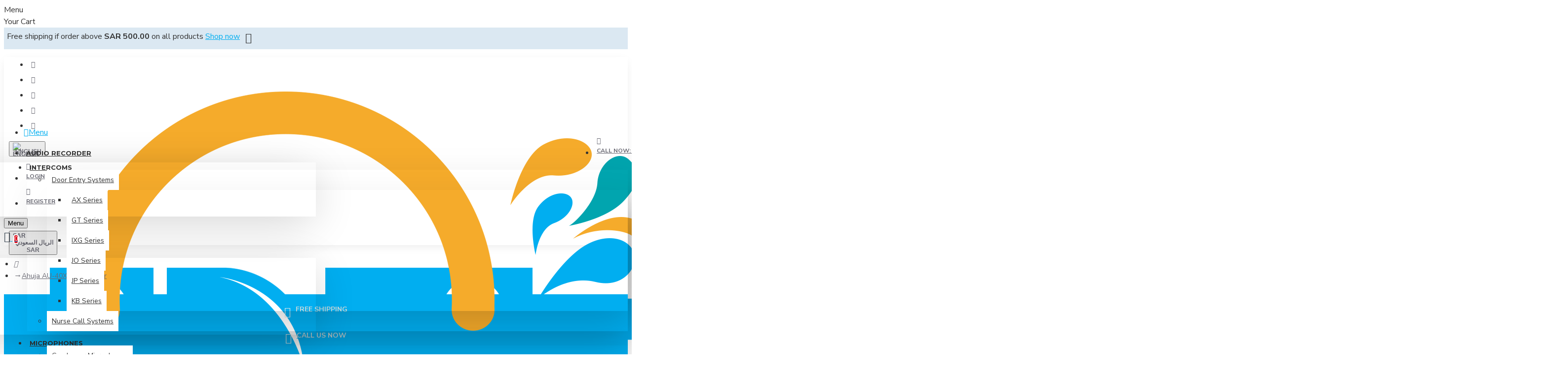

--- FILE ---
content_type: text/html; charset=utf-8
request_url: https://www.rokunstore.com/ahuja-au-40xt-unit-driver.html
body_size: 69153
content:
<!DOCTYPE html><html dir="ltr" lang="en" class="desktop mac chrome chrome131 webkit oc20 is-guest route-product-product product-662 store-0 skin-1 desktop-header-active mobile-sticky layout-2" data-jb="45643a14" data-jv="3.1.12" data-ov="2.3.0.2"><head typeof="og:website"><meta charset="UTF-8" /><meta name="viewport" content="width=device-width, initial-scale=1.0"><meta http-equiv="X-UA-Compatible" content="IE=edge"><title>Ahuja AU-40XT Unit driver</title><base href="https://www.rokunstore.com/" /><meta name="robots" content="index"><link rel="preload" href="catalog/view/theme/journal3/icons/fonts/icomoon.woff2?v=907f30d557" as="font" crossorigin><link rel="preconnect" href="https://fonts.googleapis.com/" crossorigin><link rel="preconnect" href="https://fonts.gstatic.com/" crossorigin><meta name="description" content="Ahuja AU-40XT Unit driver - AU-40®XT40W  100VWeatherproof and rugged construction." /><meta name="keywords" content=" ahuja au-40xt unit driver" /><meta property="fb:app_id" content=""/><meta property="og:type" content="product"/><meta property="og:title" content="Ahuja AU-40XT Unit driver"/><meta property="og:url" content="https://www.rokunstore.com/ahuja-au-40xt-unit-driver.html"/><meta property="og:image" content="https://www.rokunstore.com/image/cache/catalog/Ahuja/ahuja-au-50xt-unit-driver-664-600x315w.png"/><meta property="og:image:width" content="600"/><meta property="og:image:height" content="315"/><meta property="og:description" content="AU-40®XT40W&nbsp; 100VWeatherproof and rugged construction.High SPL, crisp penetrating sound.Voice coils precision-wound on an aluminium bobbin for efficient heat dissipation.Model AU-40®XT has a built-in 100V transformer with easily selectable power taps/impedance by changing the position of the ro"/><meta name="twitter:card" content="summary"/><meta name="twitter:site" content="@"/><meta name="twitter:title" content="Ahuja AU-40XT Unit driver"/><meta name="twitter:image" content="https://www.rokunstore.com/image/cache/catalog/Ahuja/ahuja-au-50xt-unit-driver-664-200x200.png"/><meta name="twitter:image:width" content="200"/><meta name="twitter:image:height" content="200"/><meta name="twitter:description" content="AU-40®XT40W&nbsp; 100VWeatherproof and rugged construction.High SPL, crisp penetrating sound.Voice coils precision-wound on an aluminium bobbin for efficient heat dissipation.Model AU-40®XT has a built-in 100V transformer with easily selectable power taps/impedance by changing the position of the ro"/> <script nitro-exclude>window['Journal'] = {"isPopup":false,"isPhone":false,"isTablet":false,"isDesktop":true,"filterScrollTop":false,"filterUrlValuesSeparator":",","countdownDay":"Day","countdownHour":"Hour","countdownMin":"Min","countdownSec":"Sec","globalPageColumnLeftTabletStatus":false,"globalPageColumnRightTabletStatus":false,"scrollTop":true,"scrollToTop":false,"notificationHideAfter":"2000","quickviewPageStyleCloudZoomStatus":true,"quickviewPageStyleAdditionalImagesCarousel":false,"quickviewPageStyleAdditionalImagesCarouselStyleSpeed":"500","quickviewPageStyleAdditionalImagesCarouselStyleAutoPlay":false,"quickviewPageStyleAdditionalImagesCarouselStylePauseOnHover":true,"quickviewPageStyleAdditionalImagesCarouselStyleDelay":"3000","quickviewPageStyleAdditionalImagesCarouselStyleLoop":false,"quickviewPageStyleAdditionalImagesHeightAdjustment":"5","quickviewPageStyleProductStockUpdate":false,"quickviewPageStylePriceUpdate":false,"quickviewPageStyleOptionsSelect":"none","quickviewText":"Quickview","mobileHeaderOn":"tablet","subcategoriesCarouselStyleSpeed":"500","subcategoriesCarouselStyleAutoPlay":false,"subcategoriesCarouselStylePauseOnHover":true,"subcategoriesCarouselStyleDelay":"3000","subcategoriesCarouselStyleLoop":false,"productPageStyleImageCarouselStyleSpeed":"500","productPageStyleImageCarouselStyleAutoPlay":false,"productPageStyleImageCarouselStylePauseOnHover":true,"productPageStyleImageCarouselStyleDelay":"3000","productPageStyleImageCarouselStyleLoop":false,"productPageStyleCloudZoomStatus":true,"productPageStyleCloudZoomPosition":"inner","productPageStyleAdditionalImagesCarousel":false,"productPageStyleAdditionalImagesCarouselStyleSpeed":"500","productPageStyleAdditionalImagesCarouselStyleAutoPlay":true,"productPageStyleAdditionalImagesCarouselStylePauseOnHover":true,"productPageStyleAdditionalImagesCarouselStyleDelay":"3000","productPageStyleAdditionalImagesCarouselStyleLoop":false,"productPageStyleAdditionalImagesHeightAdjustment":"5","productPageStyleProductStockUpdate":false,"productPageStylePriceUpdate":false,"productPageStyleOptionsSelect":"none","infiniteScrollStatus":true,"infiniteScrollOffset":"2","infiniteScrollLoadPrev":"Load Previous Products","infiniteScrollLoadNext":"Load Next Products","infiniteScrollLoading":"Loading...","infiniteScrollNoneLeft":"You have reached the end of the list.","checkoutUrl":"https:\/\/www.rokunstore.com\/index.php?route=checkout\/checkout","headerHeight":"90","headerCompactHeight":"60","mobileMenuOn":"","searchStyleSearchAutoSuggestStatus":true,"searchStyleSearchAutoSuggestDescription":true,"searchStyleSearchAutoSuggestSubCategories":true,"headerMiniSearchDisplay":"default","stickyStatus":true,"stickyFullHomePadding":false,"stickyFullwidth":true,"stickyAt":"","stickyHeight":"50","headerTopBarHeight":"35","topBarStatus":true,"headerType":"classic","headerMobileHeight":"60","headerMobileStickyStatus":true,"headerMobileTopBarVisibility":true,"headerMobileTopBarHeight":"44","headerNotice":[{"m":56,"c":"8dc5ed03"}],"columnsCount":0};</script> <script nitro-exclude>if(window.NodeList&&!NodeList.prototype.forEach){NodeList.prototype.forEach=Array.prototype.forEach;}
(function(){if(Journal['isPhone']){return;}
var wrappers=['search','cart','cart-content','logo','language','currency'];var documentClassList=document.documentElement.classList;function extractClassList(){return['desktop','tablet','phone','desktop-header-active','mobile-header-active','mobile-menu-active'].filter(function(cls){return documentClassList.contains(cls);});}
function mqr(mqls,listener){Object.keys(mqls).forEach(function(k){mqls[k].addListener(listener);});listener();}
function mobileMenu(){console.warn('mobile menu!');var element=document.querySelector('#main-menu');var wrapper=document.querySelector('.mobile-main-menu-wrapper');if(element&&wrapper){wrapper.appendChild(element);}
var main_menu=document.querySelector('.main-menu');if(main_menu){main_menu.classList.add('accordion-menu');}
document.querySelectorAll('.main-menu .dropdown-toggle').forEach(function(element){element.classList.remove('dropdown-toggle');element.classList.add('collapse-toggle');element.removeAttribute('data-toggle');});document.querySelectorAll('.main-menu .dropdown-menu').forEach(function(element){element.classList.remove('dropdown-menu');element.classList.remove('j-dropdown');element.classList.add('collapse');});}
function desktopMenu(){console.warn('desktop menu!');var element=document.querySelector('#main-menu');var wrapper=document.querySelector('.desktop-main-menu-wrapper');if(element&&wrapper){wrapper.insertBefore(element,document.querySelector('#main-menu-2'));}
var main_menu=document.querySelector('.main-menu');if(main_menu){main_menu.classList.remove('accordion-menu');}
document.querySelectorAll('.main-menu .collapse-toggle').forEach(function(element){element.classList.add('dropdown-toggle');element.classList.remove('collapse-toggle');element.setAttribute('data-toggle','dropdown');});document.querySelectorAll('.main-menu .collapse').forEach(function(element){element.classList.add('dropdown-menu');element.classList.add('j-dropdown');element.classList.remove('collapse');});document.body.classList.remove('mobile-wrapper-open');}
function mobileHeader(){console.warn('mobile header!');Object.keys(wrappers).forEach(function(k){var element=document.querySelector('#'+wrappers[k]);var wrapper=document.querySelector('.mobile-'+wrappers[k]+'-wrapper');if(element&&wrapper){wrapper.appendChild(element);}
if(wrappers[k]==='cart-content'){if(element){element.classList.remove('j-dropdown');element.classList.remove('dropdown-menu');}}});var search=document.querySelector('#search');var cart=document.querySelector('#cart');if(search&&(Journal['searchStyle']==='full')){search.classList.remove('full-search');search.classList.add('mini-search');}
if(cart&&(Journal['cartStyle']==='full')){cart.classList.remove('full-cart');cart.classList.add('mini-cart')}}
function desktopHeader(){console.warn('desktop header!');Object.keys(wrappers).forEach(function(k){var element=document.querySelector('#'+wrappers[k]);var wrapper=document.querySelector('.desktop-'+wrappers[k]+'-wrapper');if(wrappers[k]==='cart-content'){if(element){element.classList.add('j-dropdown');element.classList.add('dropdown-menu');document.querySelector('#cart').appendChild(element);}}else{if(element&&wrapper){wrapper.appendChild(element);}}});var search=document.querySelector('#search');var cart=document.querySelector('#cart');if(search&&(Journal['searchStyle']==='full')){search.classList.remove('mini-search');search.classList.add('full-search');}
if(cart&&(Journal['cartStyle']==='full')){cart.classList.remove('mini-cart');cart.classList.add('full-cart');}
documentClassList.remove('mobile-cart-content-container-open');documentClassList.remove('mobile-main-menu-container-open');documentClassList.remove('mobile-overlay');}
function moveElements(classList){if(classList.includes('mobile-header-active')){mobileHeader();mobileMenu();}else if(classList.includes('mobile-menu-active')){desktopHeader();mobileMenu();}else{desktopHeader();desktopMenu();}}
var mqls={phone:window.matchMedia('(max-width: 768px)'),tablet:window.matchMedia('(max-width: 1024px)'),menu:window.matchMedia('(max-width: '+Journal['mobileMenuOn']+'px)')};mqr(mqls,function(){var oldClassList=extractClassList();if(Journal['isDesktop']){if(mqls.phone.matches){documentClassList.remove('desktop');documentClassList.remove('tablet');documentClassList.add('mobile');documentClassList.add('phone');}else if(mqls.tablet.matches){documentClassList.remove('desktop');documentClassList.remove('phone');documentClassList.add('mobile');documentClassList.add('tablet');}else{documentClassList.remove('mobile');documentClassList.remove('phone');documentClassList.remove('tablet');documentClassList.add('desktop');}
if(documentClassList.contains('phone')||(documentClassList.contains('tablet')&&Journal['mobileHeaderOn']==='tablet')){documentClassList.remove('desktop-header-active');documentClassList.add('mobile-header-active');}else{documentClassList.remove('mobile-header-active');documentClassList.add('desktop-header-active');}}
if(documentClassList.contains('desktop-header-active')&&mqls.menu.matches){documentClassList.add('mobile-menu-active');}else{documentClassList.remove('mobile-menu-active');}
var newClassList=extractClassList();if(oldClassList.join(' ')!==newClassList.join(' ')){if(documentClassList.contains('safari')&&!documentClassList.contains('ipad')&&navigator.maxTouchPoints&&navigator.maxTouchPoints>2){window.fetch('index.php?route=journal3/journal3/device_detect',{method:'POST',body:'device=ipad',headers:{'Content-Type':'application/x-www-form-urlencoded'}}).then(function(data){return data.json();}).then(function(data){if(data.response.reload){window.location.reload();}});}
if(document.readyState==='loading'){document.addEventListener('DOMContentLoaded',function(){moveElements(newClassList);});}else{moveElements(newClassList);}}});})();(function(){var cookies={};var style=document.createElement('style');var documentClassList=document.documentElement.classList;document.head.appendChild(style);document.cookie.split('; ').forEach(function(c){var cc=c.split('=');cookies[cc[0]]=cc[1];});if(Journal['popup']){for(var i in Journal['popup']){if(!cookies['p-'+Journal['popup'][i]['c']]){documentClassList.add('popup-open');documentClassList.add('popup-center');break;}}}
if(Journal['notification']){for(var i in Journal['notification']){if(cookies['n-'+Journal['notification'][i]['c']]){style.sheet.insertRule('.module-notification-'+Journal['notification'][i]['m']+'{ display:none }');}}}
if(Journal['headerNotice']){for(var i in Journal['headerNotice']){if(cookies['hn-'+Journal['headerNotice'][i]['c']]){style.sheet.insertRule('.module-header_notice-'+Journal['headerNotice'][i]['m']+'{ display:none }');}}}
if(Journal['layoutNotice']){for(var i in Journal['layoutNotice']){if(cookies['ln-'+Journal['layoutNotice'][i]['c']]){style.sheet.insertRule('.module-layout_notice-'+Journal['layoutNotice'][i]['m']+'{ display:none }');}}}})();</script> <link href="https://fonts.googleapis.com/css?family=Montserrat:700,400%7CNunito+Sans:700,400%7CCaveat:400&amp;subset=latin-ext" type="text/css" rel="stylesheet"/><link href="catalog/view/javascript/bootstrap/css/bootstrap.min.css?v=45643a14" type="text/css" rel="stylesheet" media="all" /><link href="catalog/view/javascript/font-awesome/css/font-awesome.min.css?v=45643a14" type="text/css" rel="stylesheet" media="all" /><link href="catalog/view/theme/journal3/lib/imagezoom/imagezoom.min.css?v=45643a14" type="text/css" rel="stylesheet" media="all" /><link href="catalog/view/theme/journal3/lib/lightgallery/css/lightgallery.min.css?v=45643a14" type="text/css" rel="stylesheet" media="all" /><link href="catalog/view/theme/journal3/lib/lightgallery/css/lg-transitions.min.css?v=45643a14" type="text/css" rel="stylesheet" media="all" /><link href="catalog/view/theme/journal3/lib/swiper/swiper.min.css?v=45643a14" type="text/css" rel="stylesheet" media="all" /><link href="catalog/view/theme/journal3/stylesheet/style.min.css?v=45643a14" type="text/css" rel="stylesheet" media="all" /><link href="catalog/view/javascript/jquery/magnific/magnific-popup.css?v=45643a14" type="text/css" rel="stylesheet" media="all" /><link href="catalog/view/javascript/jquery/datetimepicker/bootstrap-datetimepicker.min.css?v=45643a14" type="text/css" rel="stylesheet" media="all" /><link href="../../catalog/view/javascript/aramex/jqueryui/jquery-ui.css?v=45643a14" type="text/css" rel="stylesheet" media="all" /><link href="https://www.rokunstore.com/ahuja-au-40xt-unit-driver.html" rel="canonical" /><link href="https://www.rokunstore.com/image/catalog/fevicon.png" rel="icon" /><link href="https://plus.google.com/" rel="publisher" />
 <script>(function(w,d,s,l,i){w[l]=w[l]||[];w[l].push({'gtm.start':
new Date().getTime(),event:'gtm.js'});var f=d.getElementsByTagName(s)[0],
j=d.createElement(s),dl=l!='dataLayer'?'&l='+l:'';j.async=true;j.src=
'https://www.googletagmanager.com/gtm.js?id='+i+dl;f.parentNode.insertBefore(j,f);
})(window,document,'script','dataLayer','GTM-T2CP4HQP');</script>  <script async src="https://www.googletagmanager.com/gtag/js?id=G-9J8XHG3WJ0"></script> <script>window.dataLayer = window.dataLayer || [];
  function gtag(){dataLayer.push(arguments);}
  gtag('js', new Date());

  gtag('config', 'G-9J8XHG3WJ0');</script><style>.blog-post .post-details .post-stats{white-space:nowrap;overflow-x:auto;overflow-y:hidden;-webkit-overflow-scrolling:touch;;font-size:14px;margin-top:20px;margin-bottom:15px;padding-bottom:15px;border-width:0;border-bottom-width:1px;border-style:solid;border-color:rgba(221, 221, 221, 1)}.blog-post .post-details .post-stats .p-category{flex-wrap:nowrap;display:inline-flex}.mobile .blog-post .post-details .post-stats{overflow-x:scroll}.blog-post .post-details .post-stats::-webkit-scrollbar{-webkit-appearance:none;height:1px;height:1px;width:1px}.blog-post .post-details .post-stats::-webkit-scrollbar-track{background-color:white}.blog-post .post-details .post-stats::-webkit-scrollbar-thumb{background-color:#999;background-color:rgba(221, 14, 28, 1)}.blog-post .post-details .post-stats .p-posted{display:inline-flex}.blog-post .post-details .post-stats .p-author{display:inline-flex}.blog-post .post-details .post-stats .p-date{display:inline-flex}.p-date-image{color:rgba(255, 255, 255, 1);font-weight:700;background:rgba(1, 174, 240, 1);margin:5px}.p-date-image
i{color:rgba(255, 255, 255, 1)}.blog-post .post-details .post-stats .p-comment{display:inline-flex}.blog-post .post-details .post-stats .p-view{display:inline-flex}.post-content>p{margin-bottom:10px}.post-image{display:block;text-align:left;float:none;margin-bottom:20px}.post-image
img{box-shadow:0 10px 30px rgba(0,0,0,0.1)}.post-content{column-count:initial;column-gap:40px;column-rule-color:rgba(221, 221, 221, 1);column-rule-width:1px;column-rule-style:solid}.blog-post
.tags{justify-content:center}.post-comments{margin-top:20px}.reply-btn.btn,.reply-btn.btn:visited{font-size:12px;font-weight:400;text-transform:none}.reply-btn.btn{padding:2px;padding-right:6px;padding-left:6px;min-width:20px;min-height:20px}.desktop .reply-btn.btn:hover{box-shadow:0 5px 30px -5px rgba(0,0,0,0.25)}.reply-btn.btn:active,.reply-btn.btn:hover:active,.reply-btn.btn:focus:active{box-shadow:inset 0 0 20px rgba(0,0,0,0.25)}.reply-btn.btn:focus{box-shadow:inset 0 0 20px rgba(0,0,0,0.25)}.reply-btn.btn.btn.disabled::after{font-size:20px}.post-comment{margin-bottom:30px;padding-bottom:15px;border-width:0;border-bottom-width:1px;border-style:solid;border-color:rgba(221,221,221,1)}.post-reply{margin-top:15px;margin-left:60px;padding-top:20px;border-width:0;border-top-width:1px;border-style:solid;border-color:rgba(221,221,221,1)}.user-avatar{display:block;margin-right:15px;border-radius:50%}.module-blog_comments .side-image{display:block}.post-comment .user-name{font-size:18px;font-weight:700}.post-comment .user-data
div{font-size:12px}.post-comment .user-site::before{left:-1px}.post-comment .user-data .user-date{display:inline-flex}.post-comment .user-data .user-time{display:inline-flex}.comment-form .form-group:not(.required){display:flex}.user-data .user-site{display:inline-flex}.main-posts.post-grid .post-layout.swiper-slide{margin-right:20px;width:calc((100% - 3 * 20px) / 4 - 0.01px)}.main-posts.post-grid .post-layout:not(.swiper-slide){padding:10px;width:calc(100% / 4 - 0.01px)}.one-column #content .main-posts.post-grid .post-layout.swiper-slide{margin-right:20px;width:calc((100% - 1 * 20px) / 2 - 0.01px)}.one-column #content .main-posts.post-grid .post-layout:not(.swiper-slide){padding:10px;width:calc(100% / 2 - 0.01px)}.two-column #content .main-posts.post-grid .post-layout.swiper-slide{margin-right:0px;width:calc((100% - 0 * 0px) / 1 - 0.01px)}.two-column #content .main-posts.post-grid .post-layout:not(.swiper-slide){padding:0px;width:calc(100% / 1 - 0.01px)}.side-column .main-posts.post-grid .post-layout.swiper-slide{margin-right:0px;width:calc((100% - 0 * 0px) / 1 - 0.01px)}.side-column .main-posts.post-grid .post-layout:not(.swiper-slide){padding:0px;width:calc(100% / 1 - 0.01px)}.main-posts.post-grid{margin:-10px}.post-grid .post-thumb:hover .image
img{transform:scale(1.15)}.post-grid .post-thumb
.caption{position:relative;bottom:auto;width:auto}.post-grid .post-thumb
.name{display:flex;width:auto;margin-left:auto;margin-right:auto;justify-content:center;margin-left:auto;margin-right:auto;margin-top:12px;margin-bottom:12px}.post-grid .post-thumb .name
a{white-space:nowrap;overflow:hidden;text-overflow:ellipsis;font-family:'Montserrat';font-weight:700;font-size:18px;color:rgba(58, 71, 84, 1)}.desktop .post-grid .post-thumb .name a:hover{color:rgba(245, 171, 43, 1)}.post-grid .post-thumb
.description{display:block;text-align:center;margin-bottom:10px}.post-grid .post-thumb .button-group{display:flex;justify-content:center;margin-top:10px;margin-bottom:10px}.post-grid .post-thumb .btn-read-more::before{display:none}.post-grid .post-thumb .btn-read-more::after{display:none;content:'\e5c8' !important;font-family:icomoon !important}.post-grid .post-thumb .btn-read-more .btn-text{display:inline-block;padding:0}.post-grid .post-thumb .btn-read-more.btn, .post-grid .post-thumb .btn-read-more.btn:visited{color:rgba(51, 51, 51, 1)}.post-grid .post-thumb .btn-read-more.btn:hover{color:rgba(51, 51, 51, 1) !important;background:rgba(255, 255, 255, 1) !important}.post-grid .post-thumb .btn-read-more.btn:active, .post-grid .post-thumb .btn-read-more.btn:hover:active, .post-grid .post-thumb .btn-read-more.btn:focus:active{color:rgba(51, 51, 51, 1) !important;background:rgba(240, 242, 245, 1) !important}.post-grid .post-thumb .btn-read-more.btn:focus{color:rgba(51, 51, 51, 1) !important;background:rgba(255, 255, 255, 1)}.post-grid .post-thumb .btn-read-more.btn{background:none;border-width:1px;border-style:solid;border-color:rgba(105, 105, 115, 1);padding:13px;padding-right:18px;padding-left:18px}.post-grid .post-thumb .btn-read-more.btn:hover, .post-grid .post-thumb .btn-read-more.btn:active:hover{border-color:rgba(245, 171, 43, 1)}.post-grid .post-thumb .btn-read-more.btn.btn.disabled::after{font-size:20px}.post-grid .post-thumb .post-stats{display:flex;justify-content:center;position:absolute;transform:translateY(-100%);width:100%;background:rgba(240, 242, 245, 0.9);padding:7px}.post-grid .post-thumb .post-stats .p-author{display:flex}.post-grid .post-thumb .p-date{display:flex}.post-grid .post-thumb .post-stats .p-comment{display:flex}.post-grid .post-thumb .post-stats .p-view{display:flex}.post-grid .post-thumb .btn-read-more{padding:10px
!important}.post-grid .post-thumb .button-group .btn.btn-read-more{border-radius:40px !important}.post-list .post-layout:not(.swiper-slide){margin-bottom:30px}.post-list .post-thumb
.caption{flex-basis:200px;background:rgba(250, 250, 250, 1);padding:20px;padding-top:15px}.desktop .post-list .post-thumb:hover{box-shadow:0 15px 90px -10px rgba(0, 0, 0, 0.2)}.post-list .post-thumb:hover .image
img{transform:scale(1.15)}.post-list .post-thumb
.name{display:flex;width:auto;margin-left:auto;margin-right:auto;justify-content:flex-start;margin-left:0;margin-right:auto}.post-list .post-thumb .name
a{white-space:normal;overflow:visible;text-overflow:initial;font-family:'Montserrat';font-weight:700;font-size:22px}.post-list .post-thumb
.description{display:block;color:rgba(105, 105, 115, 1);padding-top:5px;padding-bottom:5px;margin-top:10px;margin-bottom:10px}.post-list .post-thumb .button-group{display:flex;justify-content:flex-start}.post-list .post-thumb .btn-read-more::before{display:inline-block}.post-list .post-thumb .btn-read-more .btn-text{display:inline-block;padding:0
.4em}.post-list .post-thumb .btn-read-more::after{content:'\e5c8' !important;font-family:icomoon !important}.post-list .post-thumb .btn-read-more.btn, .post-list .post-thumb .btn-read-more.btn:visited{color:rgba(51, 51, 51, 1)}.post-list .post-thumb .btn-read-more.btn:hover{color:rgba(51, 51, 51, 1) !important;background:rgba(255, 255, 255, 1) !important}.post-list .post-thumb .btn-read-more.btn:active, .post-list .post-thumb .btn-read-more.btn:hover:active, .post-list .post-thumb .btn-read-more.btn:focus:active{color:rgba(51, 51, 51, 1) !important;background:rgba(240, 242, 245, 1) !important}.post-list .post-thumb .btn-read-more.btn:focus{color:rgba(51, 51, 51, 1) !important;background:rgba(255, 255, 255, 1)}.post-list .post-thumb .btn-read-more.btn{background:none;border-width:1px;border-style:solid;border-color:rgba(105, 105, 115, 1);padding:13px;padding-right:18px;padding-left:18px}.post-list .post-thumb .btn-read-more.btn:hover, .post-list .post-thumb .btn-read-more.btn:active:hover{border-color:rgba(245, 171, 43, 1)}.post-list .post-thumb .btn-read-more.btn.btn.disabled::after{font-size:20px}.post-list .post-thumb .post-stats{display:flex;justify-content:flex-start;margin-bottom:5px}.post-list .post-thumb .post-stats .p-author{display:block}.post-list .post-thumb .p-date{display:flex}.post-list .post-thumb .post-stats .p-comment{display:block}.post-list .post-thumb .post-stats .p-view{display:flex}.blog-feed
span{display:block;color:rgba(51, 51, 51, 1) !important}.blog-feed{display:inline-flex;margin-right:-20px}.blog-feed::before{content:'\f143' !important;font-family:icomoon !important;font-size:14px;color:rgba(233, 102, 49, 1)}.desktop .blog-feed:hover
span{text-decoration:underline !important}.countdown{font-family:'Montserrat';font-weight:400;font-size:15px;color:rgba(51, 51, 51, 1);background:rgba(240, 242, 245, 1);border-width:1px;border-style:solid;border-color:rgba(221, 221, 221, 1);border-radius:3px;width:90%}.countdown div
span{color:rgba(105,105,115,1)}.countdown>div{border-style:solid;border-color:rgba(221, 221, 221, 1)}.boxed-layout .site-wrapper{overflow:hidden}.boxed-layout
.header{padding:0
20px}.boxed-layout
.breadcrumb{padding-left:20px;padding-right:20px}.wrapper, .mega-menu-content, .site-wrapper > .container, .grid-cols,.desktop-header-active .is-sticky .header .desktop-main-menu-wrapper,.desktop-header-active .is-sticky .sticky-fullwidth-bg,.boxed-layout .site-wrapper, .breadcrumb, .title-wrapper, .page-title > span,.desktop-header-active .header .top-bar,.desktop-header-active .header .mid-bar,.desktop-main-menu-wrapper{max-width:1280px}.desktop-main-menu-wrapper .main-menu>.j-menu>.first-dropdown::before{transform:translateX(calc(0px - (100vw - 1280px) / 2))}html[dir='rtl'] .desktop-main-menu-wrapper .main-menu>.j-menu>.first-dropdown::before{transform:none;right:calc(0px - (100vw - 1280px) / 2)}.desktop-main-menu-wrapper .main-menu>.j-menu>.first-dropdown.mega-custom::before{transform:translateX(calc(0px - (200vw - 1280px) / 2))}html[dir='rtl'] .desktop-main-menu-wrapper .main-menu>.j-menu>.first-dropdown.mega-custom::before{transform:none;right:calc(0px - (200vw - 1280px) / 2)}body{background:rgba(255, 255, 255, 1);font-family:'Nunito Sans';font-weight:400;font-size:16px;color:rgba(51,51,51,1);line-height:1.5;-webkit-font-smoothing:antialiased}#content{padding-top:20px;padding-bottom:20px}.column-left
#content{padding-left:20px}.column-right
#content{padding-right:20px}.side-column{max-width:240px;padding:20px;padding-left:0px}.one-column
#content{max-width:calc(100% - 240px)}.two-column
#content{max-width:calc(100% - 240px * 2)}#column-left{border-width:0;border-right-width:1px;border-style:solid;border-color:rgba(221,221,221,1)}#column-right{border-width:0;border-left-width:1px;border-style:solid;border-color:rgba(221,221,221,1);padding:20px;padding-right:0px}.page-title{display:block}.dropdown.drop-menu>.j-dropdown{left:0;right:auto;transform:translate3d(0,-10px,0)}.dropdown.drop-menu.animating>.j-dropdown{left:0;right:auto;transform:none}.dropdown.drop-menu>.j-dropdown::before{left:10px;right:auto;transform:translateX(0)}.dropdown.dropdown .j-menu .dropdown>a>.count-badge{margin-right:0}.dropdown.dropdown .j-menu .dropdown>a>.count-badge+.open-menu+.menu-label{margin-left:7px}.dropdown.dropdown .j-menu .dropdown>a::after{display:block}.dropdown.dropdown .j-menu>li>a{font-size:14px;color:rgba(51, 51, 51, 1);font-weight:400;background:rgba(255, 255, 255, 1);padding:10px}.desktop .dropdown.dropdown .j-menu > li:hover > a, .dropdown.dropdown .j-menu>li.active>a{color:rgba(255, 255, 255, 1);background:rgba(245, 171, 43, 1)}.dropdown.dropdown .j-menu .links-text{white-space:normal;overflow:visible;text-overflow:initial}.dropdown.dropdown .j-menu>li>a::before{margin-right:7px;min-width:20px;font-size:18px}.dropdown.dropdown .j-menu a .count-badge{display:none;position:relative}.dropdown.dropdown:not(.mega-menu) .j-dropdown{min-width:200px}.dropdown.dropdown:not(.mega-menu) .j-menu{box-shadow:30px 40px 90px -10px rgba(0, 0, 0, 0.2)}.dropdown.dropdown .j-dropdown::before{display:block;border-bottom-color:rgba(255,255,255,1);margin-left:7px;margin-top:-10px}legend{font-family:'Montserrat';font-weight:700;font-size:18px;color:rgba(51,51,51,1);margin-bottom:15px;white-space:normal;overflow:visible;text-overflow:initial;text-align:left;font-family:'Montserrat';font-weight:700;font-size:18px;color:rgba(51,51,51,1);margin-bottom:15px;white-space:normal;overflow:visible;text-overflow:initial;text-align:left}legend::after{display:none;margin-top:10px;left:initial;right:initial;margin-left:0;margin-right:auto;transform:none;display:none;margin-top:10px;left:initial;right:initial;margin-left:0;margin-right:auto;transform:none}legend.page-title>span::after{display:none;margin-top:10px;left:initial;right:initial;margin-left:0;margin-right:auto;transform:none;display:none;margin-top:10px;left:initial;right:initial;margin-left:0;margin-right:auto;transform:none}legend::after,legend.page-title>span::after{width:50px;height:1px;background:rgba(245,171,43,1);width:50px;height:1px;background:rgba(245,171,43,1)}.title{font-family:'Montserrat';font-weight:700;font-size:18px;color:rgba(51,51,51,1);margin-bottom:15px;white-space:normal;overflow:visible;text-overflow:initial;text-align:left}.title::after{display:none;margin-top:10px;left:initial;right:initial;margin-left:0;margin-right:auto;transform:none}.title.page-title>span::after{display:none;margin-top:10px;left:initial;right:initial;margin-left:0;margin-right:auto;transform:none}.title::after,.title.page-title>span::after{width:50px;height:1px;background:rgba(245, 171, 43, 1)}html:not(.popup) .page-title{font-size:30px;text-align:left;margin-bottom:20px;white-space:normal;overflow:visible;text-overflow:initial}html:not(.popup) .page-title::after, html:not(.popup) .page-title.page-title>span::after{width:50px;height:3px;background:rgba(221, 14, 28, 1)}html:not(.popup) .page-title::after{margin-top:10px}html:not(.popup) .page-title.page-title>span::after{margin-top:10px}.menu-label{font-family:'Montserrat';font-weight:400;color:rgba(255,255,255,1);text-transform:none;background:rgba(1,174,240,1);border-radius:2px;padding:1px;padding-right:5px;padding-left:5px}.title.module-title{font-size:22px;font-weight:700;padding:0px;white-space:normal;overflow:visible;text-overflow:initial}.btn,.btn:visited{font-size:13px;color:rgba(255,255,255,1);font-weight:400;text-transform:uppercase}.btn:hover{color:rgba(255, 255, 255, 1) !important;background:rgba(245, 171, 43, 1) !important}.btn:active,.btn:hover:active,.btn:focus:active{color:rgba(255, 255, 255, 1) !important;background:rgba(1, 174, 240, 1) !important;box-shadow:inset 0 0 5px rgba(0,0,0,0.1)}.btn:focus{color:rgba(255, 255, 255, 1) !important;box-shadow:inset 0 0 5px rgba(0,0,0,0.1)}.btn{background:rgba(58, 71, 84, 1);border-width:2px;padding:15px;padding-right:20px;padding-left:20px}.desktop .btn:hover{box-shadow:0 10px 30px rgba(0,0,0,0.1)}.btn.btn.disabled::after{font-size:20px}.btn-secondary.btn,.btn-secondary.btn:visited{color:rgba(51,51,51,1)}.btn-secondary.btn:hover{color:rgba(255, 255, 255, 1) !important;background:rgba(245, 171, 43, 1) !important}.btn-secondary.btn{background:rgba(253,194,45,1)}.btn-secondary.btn.btn.disabled::after{font-size:20px}.btn-success.btn{background:rgba(80,173,85,1)}.btn-success.btn:hover{background:rgba(245, 171, 43, 1) !important}.btn-success.btn.btn.disabled::after{font-size:20px}.btn-danger.btn{background:rgba(221,14,28,1)}.btn-danger.btn.btn.disabled::after{font-size:20px}.btn-warning.btn,.btn-warning.btn:visited{color:rgba(51,51,51,1)}.btn-warning.btn:hover{color:rgba(255, 255, 255, 1) !important;background:rgba(245, 171, 43, 1) !important}.btn-warning.btn{background:rgba(253,194,45,1)}.btn-warning.btn.btn.disabled::after{font-size:20px}.btn-info.btn,.btn-info.btn:visited{color:rgba(255,255,255,1)}.btn-info.btn:hover{color:rgba(255, 255, 255, 1) !important}.btn-info.btn{background:rgba(105,105,115,1);border-width:0px}.btn-info.btn.btn.disabled::after{font-size:20px}.btn-light.btn,.btn-light.btn:visited{color:rgba(51,51,51,1)}.btn-light.btn:hover{color:rgba(255, 255, 255, 1) !important;background:rgba(245, 171, 43, 1) !important}.btn-light.btn{background:rgba(238,238,238,1)}.btn-light.btn.btn.disabled::after{font-size:20px}.btn-dark.btn{background:rgba(44,54,64,1)}.btn-dark.btn.btn.disabled::after{font-size:20px}.buttons{margin-top:20px;font-size:12px}.buttons>div{flex:1;width:auto;flex-basis:0}.buttons > div
.btn{width:100%}.buttons .pull-left{margin-right:0}.buttons>div+div{padding-left:20px}.buttons .pull-right:only-child{flex:1;margin:0
0 0 auto}.buttons .pull-right:only-child
.btn{width:100%}.buttons input+.btn{margin-top:5px}.buttons input[type=checkbox]{margin-right:7px !important;margin-left:3px !important}.tags{margin-top:15px;justify-content:flex-start;font-size:13px;font-weight:700}.tags a,.tags-title{margin-right:8px;margin-bottom:8px}.tags
b{display:none}.tags
a{border-radius:10px;padding-right:8px;padding-left:8px;font-size:13px;color:rgba(255, 255, 255, 1);font-weight:400;text-decoration:none;background:rgba(44, 54, 64, 1)}.tags a:hover{color:rgba(255, 255, 255, 1);background:rgba(1, 174, 240, 1)}.tags a:active{color:rgba(255,255,255,1);background:rgba(245,171,43,1)}.breadcrumb{display:block !important;text-align:left;padding:10px;padding-left:0px;white-space:normal;-webkit-overflow-scrolling:touch}.breadcrumb::before{background:rgba(240, 242, 245, 1)}.breadcrumb li:first-of-type a i::before{content:'\eb69' !important;font-family:icomoon !important;top:1px}.breadcrumb
a{font-size:14px;color:rgba(105, 105, 115, 1)}.breadcrumb li:last-of-type
a{color:rgba(105,105,115,1)}.breadcrumb>li+li:before{content:'→';color:rgba(105, 105, 115, 1);top:1px}.mobile
.breadcrumb{overflow-x:visible}.breadcrumb::-webkit-scrollbar{-webkit-appearance:initial;height:1px;height:1px;width:1px}.breadcrumb::-webkit-scrollbar-track{background-color:white}.breadcrumb::-webkit-scrollbar-thumb{background-color:#999}.panel-group .panel-heading a::before{content:'\e5c8' !important;font-family:icomoon !important;margin-right:3px;order:10}.desktop .panel-group .panel-heading:hover a::before{color:rgba(221, 14, 28, 1)}.panel-group .panel-active .panel-heading a::before{content:'\e5db' !important;font-family:icomoon !important;color:rgba(221, 14, 28, 1)}.panel-group .panel-heading
a{justify-content:space-between;font-family:'Nunito Sans';font-weight:700;font-size:13px;color:rgba(51, 51, 51, 1);text-transform:uppercase;padding:12px;padding-right:5px;padding-bottom:10px}.panel-group .panel-heading:hover
a{color:rgba(245, 171, 43, 1)}.panel-group .panel-heading{background:rgba(250, 250, 250, 1)}.panel-group .panel-heading:hover, .panel-group .panel-active .panel-heading{background:rgba(240, 242, 245, 1)}.panel-group .panel-active .panel-heading:hover, .panel-group .panel-active .panel-heading{background:rgba(240, 242, 245, 1)}.panel-group
.panel{margin-top:5px !important}.panel-group{margin-top:-5px}.panel-group .panel-body{background:rgba(240, 242, 245, 1);padding:15px}.panel-group .panel-heading + .panel-collapse .panel-body{border-width:0;border-top-width:1px;border-style:solid;border-color:rgba(221, 221, 221, 1)}body h1, body h2, body h3, body h4, body h5, body
h6{font-family:'Montserrat';font-weight:700}body
a{color:rgba(1, 174, 240, 1);text-decoration:underline;display:inline-block}body a:hover{color:rgba(245, 171, 43, 1);text-decoration:none}body
p{margin-bottom:15px}body
h1{margin-bottom:20px}body
h2{font-size:30px;margin-bottom:15px}body
h3{margin-bottom:15px}body
h4{text-transform:uppercase;margin-bottom:15px}body
h5{font-family:'Caveat';font-weight:400;font-size:30px;color:rgba(105, 105, 115, 1);margin-bottom:20px}body
h6{font-family:'Montserrat';font-weight:700;font-size:15px;color:rgba(255, 255, 255, 1);text-transform:uppercase;background:rgba(1, 174, 240, 1);padding:10px;padding-top:7px;padding-bottom:7px;margin-top:5px;margin-bottom:15px;display:inline-block}body
blockquote{font-family:'Montserrat';font-weight:400;font-size:17px;color:rgba(44, 54, 64, 1);padding-left:20px;margin-top:20px;margin-bottom:20px;border-width:0;border-left-width:5px;border-style:solid;border-color:rgba(221, 14, 28, 1);float:none;display:flex;flex-direction:column;max-width:500px}body blockquote::before{margin-left:initial;margin-right:auto;float:none;content:'\e9af' !important;font-family:icomoon !important;font-size:45px;color:rgba(230, 230, 230, 1);margin-right:10px;margin-bottom:10px}body
hr{margin-top:20px;margin-bottom:20px;border-width:0;border-top-width:1px;border-style:solid;border-color:rgba(221, 221, 221, 1);overflow:hidden}body .drop-cap{font-family:'Montserrat' !important;font-weight:700 !important;font-size:60px !important;font-family:Georgia,serif;font-weight:700;margin-right:5px}body .amp::before{content:'\e901' !important;font-family:icomoon !important;font-size:25px;top:5px}body .video-responsive{max-width:550px;margin-bottom:20px}.count-badge{font-family:'Nunito Sans';font-weight:400;font-size:11px;color:rgba(255, 255, 255, 1);background:rgba(221, 14, 28, 1);border-width:2px;border-style:solid;border-color:rgba(255, 255, 255, 1);border-radius:10px}.product-label
b{font-family:'Nunito Sans';font-weight:700;font-size:11px;color:rgba(255, 255, 255, 1);text-transform:uppercase;background:rgba(1, 174, 240, 1);padding:6px}.product-label.product-label-default
b{min-width:45px}.tooltip-inner{font-size:12px;color:rgba(255, 255, 255, 1);background:rgba(245, 171, 43, 1);border-radius:2px;box-shadow:0 -15px 100px -10px rgba(0, 0, 0, 0.1)}.tooltip.top .tooltip-arrow{border-top-color:rgba(245, 171, 43, 1)}.tooltip.right .tooltip-arrow{border-right-color:rgba(245, 171, 43, 1)}.tooltip.bottom .tooltip-arrow{border-bottom-color:rgba(245, 171, 43, 1)}.tooltip.left .tooltip-arrow{border-left-color:rgba(245,171,43,1)}table{border-width:1px !important;border-style:solid !important;border-color:rgba(221, 221, 221, 1) !important}table thead
td{font-size:12px;font-weight:700;text-transform:uppercase;background:rgba(238, 238, 238, 1)}table thead td, table thead
th{border-width:0 !important;border-bottom-width:1px !important;border-style:solid !important;border-color:rgba(221, 221, 221, 1) !important}table tfoot
td{background:rgba(238, 238, 238, 1)}table tfoot td, table tfoot
th{border-width:0 !important;border-top-width:1px !important;border-style:solid !important;border-color:rgba(221, 221, 221, 1) !important}.table-responsive{border-width:1px;border-style:solid;border-color:rgba(221,221,221,1);-webkit-overflow-scrolling:touch}.table-responsive>table{border-width:0px !important}.table-responsive::-webkit-scrollbar-thumb{background-color:rgba(221,14,28,1);border-radius:5px}.table-responsive::-webkit-scrollbar{height:2px;width:2px}.has-error{color:rgba(221, 14, 28, 1) !important}.form-group .control-label{max-width:150px;padding-top:7px;padding-bottom:5px;justify-content:flex-start}.has-error .form-control{border-style:solid !important;border-color:rgba(221, 14, 28, 1) !important}.required .control-label::after, .required .control-label+div::before,.text-danger{font-size:17px;color:rgba(221,14,28,1)}.form-group{margin-bottom:8px}.required.has-error .control-label::after, .required.has-error .control-label+div::before{color:rgba(221, 14, 28, 1) !important}.required .control-label::after, .required .control-label+div::before{margin-top:3px}input.form-control{color:rgba(51, 51, 51, 1) !important;background:rgba(250, 250, 250, 1) !important;border-width:1px !important;border-style:solid !important;border-color:rgba(221, 221, 221, 1) !important;border-radius:2px !important;max-width:500px;height:38px}input.form-control:focus{background:rgba(255, 255, 255, 1) !important;box-shadow:inset 0 0 5px rgba(0,0,0,0.1)}input.form-control:hover{border-color:rgba(245, 171, 43, 1) !important;box-shadow:0 5px 20px -5px rgba(0,0,0,0.1)}input.form-control:focus,input.form-control:active{border-color:rgba(245, 171, 43, 1) !important}textarea.form-control{color:rgba(51, 51, 51, 1) !important;background:rgba(250, 250, 250, 1) !important;border-width:1px !important;border-style:solid !important;border-color:rgba(221, 221, 221, 1) !important;border-radius:2px !important;height:100px}textarea.form-control:focus{background:rgba(255, 255, 255, 1) !important;box-shadow:inset 0 0 5px rgba(0,0,0,0.1)}textarea.form-control:hover{border-color:rgba(245, 171, 43, 1) !important;box-shadow:0 5px 20px -5px rgba(0,0,0,0.1)}textarea.form-control:focus,textarea.form-control:active{border-color:rgba(245, 171, 43, 1) !important}select.form-control{color:rgba(51, 51, 51, 1) !important;background:rgba(250, 250, 250, 1) !important;border-width:1px !important;border-style:solid !important;border-color:rgba(221, 221, 221, 1) !important;border-radius:2px !important;max-width:500px}select.form-control:focus{background:rgba(255, 255, 255, 1) !important;box-shadow:inset 0 0 5px rgba(0,0,0,0.1)}select.form-control:hover{border-color:rgba(245, 171, 43, 1) !important;box-shadow:0 5px 20px -5px rgba(0,0,0,0.1)}select.form-control:focus,select.form-control:active{border-color:rgba(245, 171, 43, 1) !important}.radio{width:100%}.checkbox{width:100%}.input-group .input-group-btn
.btn{min-width:36px;padding:12px;min-height:36px}.product-option-file .btn i::before{content:'\ebd8' !important;font-family:icomoon !important}.stepper input.form-control{background:rgba(250, 250, 250, 1) !important;border-width:0px !important}.stepper{width:50px;height:36px;border-style:solid;border-color:rgba(105, 105, 115, 1)}.stepper span
i{color:rgba(105, 105, 115, 1);background-color:rgba(238, 238, 238, 1)}.stepper span i:hover{color:rgba(255,255,255,1);background-color:rgba(245,171,43,1)}.pagination-results{font-size:13px;letter-spacing:1px;margin-top:20px;justify-content:flex-start}.pagination-results .text-right{display:block}.pagination>li>a{color:rgba(51,51,51,1)}.pagination>li>a:hover{color:rgba(255,255,255,1)}.pagination>li.active>span,.pagination>li.active>span:hover,.pagination>li>a:focus{color:rgba(255,255,255,1)}.pagination>li{background:rgba(250,250,250,1);border-radius:2px}.pagination>li>a,.pagination>li>span{padding:5px;padding-right:6px;padding-left:6px}.pagination>li:hover{background:rgba(1,174,240,1)}.pagination>li.active{background:rgba(1, 174, 240, 1)}.pagination > li:first-child a::before, .pagination > li:last-child a::before{content:'\e940' !important;font-family:icomoon !important;color:rgba(51, 51, 51, 1)}.pagination > li:first-child:hover a::before, .pagination > li:last-child:hover a::before{color:rgba(255, 255, 255, 1)}.pagination > li .prev::before, .pagination > li .next::before{content:'\e93e' !important;font-family:icomoon !important;color:rgba(51, 51, 51, 1)}.pagination > li:hover .prev::before, .pagination > li:hover .next::before{color:rgba(255,255,255,1)}.pagination>li:not(:first-of-type){margin-left:5px}.rating .fa-stack{font-size:13px;width:1.2em}.rating .fa-star, .rating .fa-star+.fa-star-o{color:rgba(253, 194, 45, 1)}.rating .fa-star-o:only-child{color:rgba(51,51,51,1)}.rating-stars{border-top-left-radius:3px;border-top-right-radius:3px}.popup-inner-body{max-height:calc(100vh - 50px * 2)}.popup-container{max-width:calc(100% - 20px * 2)}.popup-bg{background:rgba(0,0,0,0.75)}.popup-body,.popup{background:rgba(255, 255, 255, 1)}.popup-content, .popup .site-wrapper{padding:20px}.popup-body{border-radius:3px;box-shadow:0 15px 90px -10px rgba(0, 0, 0, 0.2)}.popup-container .popup-close::before{content:'\e5cd' !important;font-family:icomoon !important;font-size:18px}.popup-close{width:30px;height:30px;margin-right:10px;margin-top:35px}.popup-container .btn.popup-close{border-radius:50% !important}.popup-container>.btn,.popup-container>.btn:visited{font-size:12px;color:rgba(51,51,51,1);text-transform:none}.popup-container>.btn:hover{color:rgba(245, 171, 43, 1) !important;background:none !important}.popup-container>.btn{background:none;border-style:none;padding:3px;box-shadow:none}.popup-container>.btn:active,.popup-container>.btn:hover:active,.popup-container>.btn:focus:active{background:none !important}.popup-container>.btn:focus{background:none}.popup-container>.btn.btn.disabled::after{font-size:20px}.scroll-top i::before{content:'\e5d8' !important;font-family:icomoon !important;font-size:20px;color:rgba(255, 255, 255, 1);background:rgba(1, 174, 240, 1);padding:10px}.scroll-top:hover i::before{background:rgba(245,171,43,1)}.scroll-top{left:auto;right:10px;transform:translateX(0);;margin-left:10px;margin-right:10px;margin-bottom:10px}.journal-loading > i::before, .ias-spinner > i::before, .lg-outer .lg-item::after,.btn.disabled::after{content:'\e92f' !important;font-family:icomoon !important;font-size:30px;color:rgba(221, 14, 28, 1)}.journal-loading > .fa-spin, .lg-outer .lg-item::after,.btn.disabled::after{animation:fa-spin infinite linear;;animation-duration:1500ms}.btn-cart::before,.fa-shopping-cart::before{content:'\e92b' !important;font-family:icomoon !important;left:-1px}.btn-wishlist::before{content:'\f08a' !important;font-family:icomoon !important}.btn-compare::before,.compare-btn::before{content:'\eab6' !important;font-family:icomoon !important}.fa-refresh::before{content:'\eacd' !important;font-family:icomoon !important}.fa-times-circle::before,.fa-times::before,.reset-filter::before,.notification-close::before,.popup-close::before,.hn-close::before{content:'\e981' !important;font-family:icomoon !important}.p-author::before{content:'\ead9' !important;font-family:icomoon !important;margin-right:5px}.p-date::before{content:'\f133' !important;font-family:icomoon !important;margin-right:5px}.p-time::before{content:'\eb29' !important;font-family:icomoon !important;margin-right:5px}.p-comment::before{content:'\f27a' !important;font-family:icomoon !important;margin-right:5px}.p-view::before{content:'\f06e' !important;font-family:icomoon !important;margin-right:5px}.p-category::before{content:'\f022' !important;font-family:icomoon !important;margin-right:5px}.user-site::before{content:'\e321' !important;font-family:icomoon !important;left:-1px;margin-right:5px}.desktop ::-webkit-scrollbar{width:12px}.desktop ::-webkit-scrollbar-track{background:rgba(240, 242, 245, 1)}.desktop ::-webkit-scrollbar-thumb{background:rgba(1,174,240,1);border-width:4px;border-style:solid;border-color:rgba(240,242,245,1);border-radius:10px}.expand-content{max-height:70px}.block-expand.btn,.block-expand.btn:visited{font-size:12px;font-weight:400;text-transform:none}.block-expand.btn{padding:2px;padding-right:6px;padding-left:6px;min-width:20px;min-height:20px}.desktop .block-expand.btn:hover{box-shadow:0 5px 30px -5px rgba(0,0,0,0.25)}.block-expand.btn:active,.block-expand.btn:hover:active,.block-expand.btn:focus:active{box-shadow:inset 0 0 20px rgba(0,0,0,0.25)}.block-expand.btn:focus{box-shadow:inset 0 0 20px rgba(0,0,0,0.25)}.block-expand.btn.btn.disabled::after{font-size:20px}.block-expand::after{content:'Show More'}.block-expanded .block-expand::after{content:'Show Less'}.block-expand::before{content:'\e5db' !important;font-family:icomoon !important;margin-right:5px}.block-expanded .block-expand::before{content:'\e5d8' !important;font-family:icomoon !important;margin-right:5px}.block-expand-overlay{background:linear-gradient(to bottom, transparent, rgba(255, 255, 255, 1))}.safari .block-expand-overlay{background:linear-gradient(to bottom, rgba(255,255,255,0), rgba(255, 255, 255, 1))}.iphone .block-expand-overlay{background:linear-gradient(to bottom, rgba(255,255,255,0), rgba(255, 255, 255, 1))}.ipad .block-expand-overlay{background:linear-gradient(to bottom,rgba(255,255,255,0),rgba(255,255,255,1))}.old-browser{color:rgba(42,42,42,1);background:rgba(255,255,255,1)}.notification-cart.notification{max-width:400px;margin:20px;margin-bottom:0px;padding:10px;background:rgba(250, 250, 250, 1);border-radius:5px;box-shadow:0 15px 90px -10px rgba(0, 0, 0, 0.2);color:rgba(105, 105, 115, 1)}.notification-cart .notification-close{display:block;width:25px;height:25px;margin-right:5px;margin-top:5px}.notification-cart .notification-close::before{content:'\e5cd' !important;font-family:icomoon !important;font-size:20px}.notification-cart .notification-close.btn, .notification-cart .notification-close.btn:visited{font-size:12px;color:rgba(51, 51, 51, 1);text-transform:none}.notification-cart .notification-close.btn:hover{color:rgba(245, 171, 43, 1) !important;background:none !important}.notification-cart .notification-close.btn{background:none;border-style:none;padding:3px;box-shadow:none}.notification-cart .notification-close.btn:active, .notification-cart .notification-close.btn:hover:active, .notification-cart .notification-close.btn:focus:active{background:none !important}.notification-cart .notification-close.btn:focus{background:none}.notification-cart .notification-close.btn.btn.disabled::after{font-size:20px}.notification-cart
img{display:block;margin-right:10px;margin-bottom:10px}.notification-cart .notification-title{color:rgba(51, 51, 51, 1)}.notification-cart .notification-buttons{display:flex;padding:10px;margin:-10px;margin-top:5px}.notification-cart .notification-view-cart{display:inline-flex;flex-grow:1}.notification-cart .notification-checkout{display:inline-flex;flex-grow:1;margin-left:10px}.notification-cart .notification-checkout::after{content:'\e5c8' !important;font-family:icomoon !important;margin-left:5px}.notification-wishlist.notification{max-width:400px;margin:20px;margin-bottom:0px;padding:10px;background:rgba(250, 250, 250, 1);border-radius:5px;box-shadow:0 15px 90px -10px rgba(0, 0, 0, 0.2);color:rgba(105, 105, 115, 1)}.notification-wishlist .notification-close{display:block;width:25px;height:25px;margin-right:5px;margin-top:5px}.notification-wishlist .notification-close::before{content:'\e5cd' !important;font-family:icomoon !important;font-size:20px}.notification-wishlist .notification-close.btn, .notification-wishlist .notification-close.btn:visited{font-size:12px;color:rgba(51, 51, 51, 1);text-transform:none}.notification-wishlist .notification-close.btn:hover{color:rgba(245, 171, 43, 1) !important;background:none !important}.notification-wishlist .notification-close.btn{background:none;border-style:none;padding:3px;box-shadow:none}.notification-wishlist .notification-close.btn:active, .notification-wishlist .notification-close.btn:hover:active, .notification-wishlist .notification-close.btn:focus:active{background:none !important}.notification-wishlist .notification-close.btn:focus{background:none}.notification-wishlist .notification-close.btn.btn.disabled::after{font-size:20px}.notification-wishlist
img{display:block;margin-right:10px;margin-bottom:10px}.notification-wishlist .notification-title{color:rgba(51, 51, 51, 1)}.notification-wishlist .notification-buttons{display:flex;padding:10px;margin:-10px;margin-top:5px}.notification-wishlist .notification-view-cart{display:inline-flex;flex-grow:1}.notification-wishlist .notification-checkout{display:inline-flex;flex-grow:1;margin-left:10px}.notification-wishlist .notification-checkout::after{content:'\e5c8' !important;font-family:icomoon !important;margin-left:5px}.notification-compare.notification{max-width:400px;margin:20px;margin-bottom:0px;padding:10px;background:rgba(250, 250, 250, 1);border-radius:5px;box-shadow:0 15px 90px -10px rgba(0, 0, 0, 0.2);color:rgba(105, 105, 115, 1)}.notification-compare .notification-close{display:block;width:25px;height:25px;margin-right:5px;margin-top:5px}.notification-compare .notification-close::before{content:'\e5cd' !important;font-family:icomoon !important;font-size:20px}.notification-compare .notification-close.btn, .notification-compare .notification-close.btn:visited{font-size:12px;color:rgba(51, 51, 51, 1);text-transform:none}.notification-compare .notification-close.btn:hover{color:rgba(245, 171, 43, 1) !important;background:none !important}.notification-compare .notification-close.btn{background:none;border-style:none;padding:3px;box-shadow:none}.notification-compare .notification-close.btn:active, .notification-compare .notification-close.btn:hover:active, .notification-compare .notification-close.btn:focus:active{background:none !important}.notification-compare .notification-close.btn:focus{background:none}.notification-compare .notification-close.btn.btn.disabled::after{font-size:20px}.notification-compare
img{display:block;margin-right:10px;margin-bottom:10px}.notification-compare .notification-title{color:rgba(51, 51, 51, 1)}.notification-compare .notification-buttons{display:flex;padding:10px;margin:-10px;margin-top:5px}.notification-compare .notification-view-cart{display:inline-flex;flex-grow:1}.notification-compare .notification-checkout{display:inline-flex;flex-grow:1;margin-left:10px}.notification-compare .notification-checkout::after{content:'\e5c8' !important;font-family:icomoon !important;margin-left:5px}.popup-quickview .popup-container{width:760px}.popup-quickview .popup-inner-body{height:600px}.route-product-product.popup-quickview .product-info .product-left{width:50%}.route-product-product.popup-quickview .product-info .product-right{width:calc(100% - 50%);padding-left:20px}.route-product-product.popup-quickview h1.page-title{display:none}.route-product-product.popup-quickview div.page-title{display:block}.route-product-product.popup-quickview .page-title{font-size:30px;text-align:left;margin-bottom:20px;white-space:normal;overflow:visible;text-overflow:initial}.route-product-product.popup-quickview .page-title::after, .route-product-product.popup-quickview .page-title.page-title>span::after{width:50px;height:3px;background:rgba(221, 14, 28, 1)}.route-product-product.popup-quickview .page-title::after{margin-top:10px}.route-product-product.popup-quickview .page-title.page-title>span::after{margin-top:10px}.route-product-product.popup-quickview .direction-horizontal .additional-image{width:calc(100% / 4)}.route-product-product.popup-quickview .additional-images .swiper-container{overflow:hidden}.route-product-product.popup-quickview .additional-images .swiper-buttons{display:none;top:50%;width:calc(100% - (-15px * 2));margin-top:-10px}.route-product-product.popup-quickview .additional-images:hover .swiper-buttons{display:block}.route-product-product.popup-quickview .additional-images .swiper-button-prev{left:0;right:auto;transform:translate(0, -50%)}.route-product-product.popup-quickview .additional-images .swiper-button-next{left:auto;right:0;transform:translate(0, -50%)}.route-product-product.popup-quickview .additional-images .swiper-buttons
div{width:35px;height:35px;background:rgba(44, 54, 64, 1);border-width:4px;border-style:solid;border-color:rgba(255, 255, 255, 1);border-radius:50%}.route-product-product.popup-quickview .additional-images .swiper-button-disabled{opacity:0}.route-product-product.popup-quickview .additional-images .swiper-buttons div::before{content:'\e408' !important;font-family:icomoon !important;color:rgba(255, 255, 255, 1)}.route-product-product.popup-quickview .additional-images .swiper-buttons .swiper-button-next::before{content:'\e409' !important;font-family:icomoon !important;color:rgba(255, 255, 255, 1)}.route-product-product.popup-quickview .additional-images .swiper-buttons div:not(.swiper-button-disabled):hover{background:rgba(221, 14, 28, 1)}.route-product-product.popup-quickview .additional-images .swiper-pagination{display:block;margin-bottom:-10px;left:50%;right:auto;transform:translateX(-50%)}.route-product-product.popup-quickview .additional-images
.swiper{padding-bottom:15px}.route-product-product.popup-quickview .additional-images .swiper-pagination-bullet{width:8px;height:8px;background-color:rgba(221, 221, 221, 1)}.route-product-product.popup-quickview .additional-images .swiper-pagination>span+span{margin-left:8px}.desktop .route-product-product.popup-quickview .additional-images .swiper-pagination-bullet:hover{background-color:rgba(245, 171, 43, 1)}.route-product-product.popup-quickview .additional-images .swiper-pagination-bullet.swiper-pagination-bullet-active{background-color:rgba(245, 171, 43, 1)}.route-product-product.popup-quickview .additional-images .swiper-pagination>span{border-radius:20px}.route-product-product.popup-quickview .additional-image{padding:calc(10px / 2)}.route-product-product.popup-quickview .additional-images{margin-top:10px;margin-right:-5px;margin-left:-5px}.route-product-product.popup-quickview .additional-images
img{border-width:1px;border-style:solid}.route-product-product.popup-quickview .additional-images img:hover{border-color:rgba(230, 230, 230, 1)}.route-product-product.popup-quickview .product-info .product-stats li::before{content:'\f111' !important;font-family:icomoon !important}.route-product-product.popup-quickview .product-info .product-stats
ul{width:100%}.route-product-product.popup-quickview .product-stats .product-views::before{content:'\f06e' !important;font-family:icomoon !important}.route-product-product.popup-quickview .product-stats .product-sold::before{content:'\e263' !important;font-family:icomoon !important}.route-product-product.popup-quickview .product-info .custom-stats{justify-content:space-between}.route-product-product.popup-quickview .product-info .product-details
.rating{justify-content:flex-start}.route-product-product.popup-quickview .product-info .product-details .countdown-wrapper{display:block}.route-product-product.popup-quickview .product-info .product-details .product-price-group{text-align:left;padding-top:15px;margin-top:-5px;border-width:0;border-top-width:1px;border-style:solid;border-color:rgba(221, 221, 221, 1)}.route-product-product.popup-quickview .product-info .product-details .price-group{justify-content:flex-start;flex-direction:row;align-items:center}.route-product-product.popup-quickview .product-info .product-details .product-price-new{order:-1}.route-product-product.popup-quickview .product-info .product-details .product-price-old{margin-left:10px}.route-product-product.popup-quickview .product-info .product-details .product-points{display:block}.route-product-product.popup-quickview .product-info .product-details .product-tax{display:block}.route-product-product.popup-quickview .product-info .product-details
.discounts{display:block}.route-product-product.popup-quickview .product-info .product-details .product-options>.options-title{display:none}.route-product-product.popup-quickview .product-info .product-details .product-options>h3{display:block}.route-product-product.popup-quickview .product-info .product-options .push-option > div input:checked+img{box-shadow:inset 0 0 8px rgba(0, 0, 0, 0.7)}.route-product-product.popup-quickview .product-info .product-details .button-group-page{position:fixed;width:100%;z-index:1000;;background:rgba(238, 238, 238, 1);padding:10px;margin:0px;border-width:0;border-top-width:1px;border-style:solid;border-color:rgba(221, 221, 221, 1);box-shadow:0 -15px 100px -10px rgba(0,0,0,0.1)}.route-product-product.popup-quickview{padding-bottom:60px !important}.route-product-product.popup-quickview .site-wrapper{padding-bottom:0 !important}.route-product-product.popup-quickview.mobile .product-info .product-right{padding-bottom:60px !important}.route-product-product.popup-quickview .product-info .button-group-page
.stepper{display:flex;height:47px}.route-product-product.popup-quickview .product-info .button-group-page .btn-cart{display:inline-flex;margin-right:7px}.route-product-product.popup-quickview .product-info .button-group-page .btn-cart::before, .route-product-product.popup-quickview .product-info .button-group-page .btn-cart .btn-text{display:inline-block}.route-product-product.popup-quickview .product-info .product-details .stepper-group{flex-grow:1}.route-product-product.popup-quickview .product-info .product-details .stepper-group .btn-cart{flex-grow:1}.route-product-product.popup-quickview .product-info .button-group-page .btn-cart::before{font-size:17px}.route-product-product.popup-quickview .product-info .button-group-page .btn-more-details{display:inline-flex;flex-grow:0}.route-product-product.popup-quickview .product-info .button-group-page .btn-more-details .btn-text{display:none}.route-product-product.popup-quickview .product-info .button-group-page .btn-more-details::after{content:'\e5c8' !important;font-family:icomoon !important;font-size:18px}.route-product-product.popup-quickview .product-info .button-group-page .btn-more-details.btn{background:rgba(1, 174, 240, 1)}.route-product-product.popup-quickview .product-info .button-group-page .btn-more-details.btn:hover{background:rgba(245, 171, 43, 1) !important}.route-product-product.popup-quickview .product-info .button-group-page .btn-more-details.btn.btn.disabled::after{font-size:20px}.route-product-product.popup-quickview .product-info .product-details .button-group-page .wishlist-compare{flex-grow:0 !important;margin:0px
!important}.route-product-product.popup-quickview .product-info .button-group-page .wishlist-compare{margin-left:auto}.route-product-product.popup-quickview .product-info .button-group-page .btn-wishlist{display:inline-flex;margin:0px;margin-right:7px}.route-product-product.popup-quickview .product-info .button-group-page .btn-wishlist .btn-text{display:none}.route-product-product.popup-quickview .product-info .button-group-page .wishlist-compare .btn-wishlist{width:auto !important}.route-product-product.popup-quickview .product-info .button-group-page .btn-wishlist::before{font-size:17px}.route-product-product.popup-quickview .product-info .button-group-page .btn-wishlist.btn, .route-product-product.popup-quickview .product-info .button-group-page .btn-wishlist.btn:visited{color:rgba(255, 255, 255, 1)}.route-product-product.popup-quickview .product-info .button-group-page .btn-wishlist.btn:hover{color:rgba(255, 255, 255, 1) !important}.route-product-product.popup-quickview .product-info .button-group-page .btn-wishlist.btn{background:rgba(105, 105, 115, 1);border-width:0px}.route-product-product.popup-quickview .product-info .button-group-page .btn-wishlist.btn.btn.disabled::after{font-size:20px}.route-product-product.popup-quickview .product-info .button-group-page .btn-compare{display:inline-flex;margin-right:7px}.route-product-product.popup-quickview .product-info .button-group-page .btn-compare .btn-text{display:none}.route-product-product.popup-quickview .product-info .button-group-page .wishlist-compare .btn-compare{width:auto !important}.route-product-product.popup-quickview .product-info .button-group-page .btn-compare::before{font-size:17px}.route-product-product.popup-quickview .product-info .button-group-page .btn-compare.btn, .route-product-product.popup-quickview .product-info .button-group-page .btn-compare.btn:visited{color:rgba(255, 255, 255, 1)}.route-product-product.popup-quickview .product-info .button-group-page .btn-compare.btn:hover{color:rgba(255, 255, 255, 1) !important}.route-product-product.popup-quickview .product-info .button-group-page .btn-compare.btn{background:rgba(105, 105, 115, 1);border-width:0px}.route-product-product.popup-quickview .product-info .button-group-page .btn-compare.btn.btn.disabled::after{font-size:20px}.popup-quickview .product-right
.description{order:100}.popup-quickview
.description{padding-top:15px;margin-top:15px;border-width:0;border-top-width:1px;border-style:solid;border-color:rgba(221, 221, 221, 1)}.popup-quickview .expand-content{max-height:100%;overflow:visible}.popup-quickview .block-expanded + .block-expand-overlay .block-expand::after{content:'Show Less'}.login-box{flex-direction:row}.login-box
.well{padding-top:20px;padding-right:20px;margin-right:30px}.popup-login .popup-container{width:500px}.popup-login .popup-inner-body{height:265px}.popup-register .popup-container{width:500px}.popup-register .popup-inner-body{height:580px}.login-box>div:first-of-type{margin-right:30px}.account-list>li>a{font-size:13px;color:rgba(105, 105, 115, 1);padding:10px;border-width:1px;border-style:solid;border-color:rgba(221, 221, 221, 1);border-radius:3px;flex-direction:column;width:100%;text-align:center}.desktop .account-list>li>a:hover{color:rgba(1,174,240,1);background:rgba(255,255,255,1)}.account-list>li>a::before{content:'\e93f' !important;font-family:icomoon !important;font-size:45px;color:rgba(105, 105, 115, 1);margin:0}.desktop .account-list>li>a:hover::before{color:rgba(245, 171, 43, 1)}.account-list .edit-info{display:flex}.route-information-sitemap .site-edit{display:block}.account-list .edit-pass{display:flex}.route-information-sitemap .site-pass{display:block}.account-list .edit-address{display:flex}.route-information-sitemap .site-address{display:block}.account-list .edit-wishlist{display:flex}.my-cards{display:block}.account-list .edit-order{display:flex}.route-information-sitemap .site-history{display:block}.account-list .edit-downloads{display:flex}.route-information-sitemap .site-download{display:block}.account-list .edit-rewards{display:flex}.account-list .edit-returns{display:flex}.account-list .edit-transactions{display:flex}.account-list .edit-recurring{display:flex}.my-affiliates{display:block}.my-newsletter .account-list{display:flex}.my-affiliates
.title{display:block}.my-newsletter
.title{display:block}.my-account
.title{display:block}.my-orders
.title{display:block}.my-cards
.title{display:block}.account-page
.title{font-family:'Montserrat';font-weight:700;font-size:18px;color:rgba(51, 51, 51, 1);margin-bottom:15px;white-space:normal;overflow:visible;text-overflow:initial;text-align:left}.account-page .title::after{display:none;margin-top:10px;left:initial;right:initial;margin-left:0;margin-right:auto;transform:none}.account-page .title.page-title>span::after{display:none;margin-top:10px;left:initial;right:initial;margin-left:0;margin-right:auto;transform:none}.account-page .title::after, .account-page .title.page-title>span::after{width:50px;height:1px;background:rgba(245,171,43,1)}.account-list>li>a:hover{border-color:rgba(245, 171, 43, 1);box-shadow:0 15px 90px -10px rgba(0,0,0,0.2)}.account-list>li{width:calc(100% / 5);padding:10px;margin:0}.account-list{margin:0
-10px -10px;flex-direction:row}.account-list>.edit-info>a::before{content:'\e90d' !important;font-family:icomoon !important}.account-list>.edit-pass>a::before{content:'\eac4' !important;font-family:icomoon !important}.account-list>.edit-address>a::before{content:'\e956' !important;font-family:icomoon !important}.account-list>.edit-wishlist>a::before{content:'\e955' !important;font-family:icomoon !important}.my-cards .account-list>li>a::before{content:'\e950' !important;font-family:icomoon !important}.account-list>.edit-order>a::before{content:'\ead5' !important;font-family:icomoon !important}.account-list>.edit-downloads>a::before{content:'\eb4e' !important;font-family:icomoon !important}.account-list>.edit-rewards>a::before{content:'\e952' !important;font-family:icomoon !important}.account-list>.edit-returns>a::before{content:'\f112' !important;font-family:icomoon !important}.account-list>.edit-transactions>a::before{content:'\e928' !important;font-family:icomoon !important}.account-list>.edit-recurring>a::before{content:'\e8b3' !important;font-family:icomoon !important}.account-list>.affiliate-add>a::before{content:'\e95a' !important;font-family:icomoon !important}.account-list>.affiliate-edit>a::before{content:'\e95a' !important;font-family:icomoon !important}.account-list>.affiliate-track>a::before{content:'\e93c' !important;font-family:icomoon !important}.my-newsletter .account-list>li>a::before{content:'\e94c' !important;font-family:icomoon !important}.route-account-register .account-customer-group label::after{display:none !important}#account .account-fax label::after{display:none !important}.route-account-register .address-company label::after{display:none !important}#account-address .address-company label::after{display:none !important}.route-account-register .address-address-2 label::after{display:none !important}#account-address .address-address-2 label::after{display:none !important}.route-checkout-cart .td-qty .stepper input.form-control{background:rgba(250, 250, 250, 1) !important;border-width:0px !important}.route-checkout-cart .td-qty
.stepper{width:50px;height:36px;border-style:solid;border-color:rgba(105, 105, 115, 1)}.route-checkout-cart .td-qty .stepper span
i{color:rgba(105, 105, 115, 1);background-color:rgba(238, 238, 238, 1)}.route-checkout-cart .td-qty .stepper span i:hover{color:rgba(255, 255, 255, 1);background-color:rgba(245, 171, 43, 1)}.route-checkout-cart .td-qty .btn-update.btn, .route-checkout-cart .td-qty .btn-update.btn:visited{color:rgba(255, 255, 255, 1)}.route-checkout-cart .td-qty .btn-update.btn:hover{color:rgba(255, 255, 255, 1) !important}.route-checkout-cart .td-qty .btn-update.btn{background:rgba(105, 105, 115, 1);border-width:0px}.route-checkout-cart .td-qty .btn-update.btn.btn.disabled::after{font-size:20px}.route-checkout-cart .td-qty .btn-remove.btn{background:rgba(221, 14, 28, 1)}.route-checkout-cart .td-qty .btn-remove.btn.btn.disabled::after{font-size:20px}.route-checkout-cart .cart-page{display:flex}.route-checkout-cart .cart-bottom{max-width:400px}.cart-bottom{background:rgba(238,238,238,1);padding:20px;margin-top:-40px;margin-left:20px;border-width:1px;border-style:solid;border-color:rgba(221,221,221,1)}.panels-total{flex-direction:column}.panels-total .cart-total{background:rgba(250, 250, 250, 1);align-items:flex-start}.route-checkout-cart
.buttons{margin-top:20px;font-size:12px}.route-checkout-cart .buttons>div{flex:1;width:auto;flex-basis:0}.route-checkout-cart .buttons > div
.btn{width:100%}.route-checkout-cart .buttons .pull-left{margin-right:0}.route-checkout-cart .buttons>div+div{padding-left:20px}.route-checkout-cart .buttons .pull-right:only-child{flex:1;margin:0
0 0 auto}.route-checkout-cart .buttons .pull-right:only-child
.btn{width:100%}.route-checkout-cart .buttons input+.btn{margin-top:5px}.route-checkout-cart .buttons input[type=checkbox]{margin-right:7px !important;margin-left:3px !important}.cart-table .td-image{display:table-cell}.cart-table .td-qty .stepper, .cart-section .stepper, .cart-table .td-qty .btn-update.btn, .cart-section .td-qty .btn-primary.btn{display:inline-flex}.cart-table .td-name{display:table-cell}.cart-table .td-model{display:table-cell}.route-account-order-info .table-responsive .table-order thead>tr>td:nth-child(2){display:table-cell}.route-account-order-info .table-responsive .table-order tbody>tr>td:nth-child(2){display:table-cell}.route-account-order-info .table-responsive .table-order tfoot>tr>td:last-child{display:table-cell}.cart-table .td-price{display:table-cell}.route-checkout-cart .cart-panels{margin-bottom:30px}.route-checkout-cart .cart-panels .form-group .control-label{max-width:9999px;padding-top:7px;padding-bottom:5px;justify-content:flex-start}.route-checkout-cart .cart-panels .form-group{margin-bottom:6px}.route-checkout-cart .cart-panels input.form-control{color:rgba(51, 51, 51, 1) !important;background:rgba(250, 250, 250, 1) !important;border-width:1px !important;border-style:solid !important;border-color:rgba(221, 221, 221, 1) !important;border-radius:2px !important}.route-checkout-cart .cart-panels input.form-control:focus{background:rgba(255, 255, 255, 1) !important;box-shadow:inset 0 0 5px rgba(0, 0, 0, 0.1)}.route-checkout-cart .cart-panels input.form-control:hover{border-color:rgba(245, 171, 43, 1) !important;box-shadow:0 5px 20px -5px rgba(0, 0, 0, 0.1)}.route-checkout-cart .cart-panels input.form-control:focus, .route-checkout-cart .cart-panels input.form-control:active{border-color:rgba(245, 171, 43, 1) !important}.route-checkout-cart .cart-panels textarea.form-control{color:rgba(51, 51, 51, 1) !important;background:rgba(250, 250, 250, 1) !important;border-width:1px !important;border-style:solid !important;border-color:rgba(221, 221, 221, 1) !important;border-radius:2px !important}.route-checkout-cart .cart-panels textarea.form-control:focus{background:rgba(255, 255, 255, 1) !important;box-shadow:inset 0 0 5px rgba(0, 0, 0, 0.1)}.route-checkout-cart .cart-panels textarea.form-control:hover{border-color:rgba(245, 171, 43, 1) !important;box-shadow:0 5px 20px -5px rgba(0, 0, 0, 0.1)}.route-checkout-cart .cart-panels textarea.form-control:focus, .route-checkout-cart .cart-panels textarea.form-control:active{border-color:rgba(245, 171, 43, 1) !important}.route-checkout-cart .cart-panels select.form-control{color:rgba(51, 51, 51, 1) !important;background:rgba(250, 250, 250, 1) !important;border-width:1px !important;border-style:solid !important;border-color:rgba(221, 221, 221, 1) !important;border-radius:2px !important;max-width:200px}.route-checkout-cart .cart-panels select.form-control:focus{background:rgba(255, 255, 255, 1) !important;box-shadow:inset 0 0 5px rgba(0, 0, 0, 0.1)}.route-checkout-cart .cart-panels select.form-control:hover{border-color:rgba(245, 171, 43, 1) !important;box-shadow:0 5px 20px -5px rgba(0, 0, 0, 0.1)}.route-checkout-cart .cart-panels select.form-control:focus, .route-checkout-cart .cart-panels select.form-control:active{border-color:rgba(245, 171, 43, 1) !important}.route-checkout-cart .cart-panels
.radio{width:100%}.route-checkout-cart .cart-panels
.checkbox{width:100%}.route-checkout-cart .cart-panels .input-group .input-group-btn .btn, .route-checkout-cart .cart-panels .input-group .input-group-btn .btn:visited{font-size:13px;color:rgba(255, 255, 255, 1);font-weight:400;text-transform:uppercase}.route-checkout-cart .cart-panels .input-group .input-group-btn .btn:hover{color:rgba(255, 255, 255, 1) !important;background:rgba(245, 171, 43, 1) !important}.route-checkout-cart .cart-panels .input-group .input-group-btn .btn:active, .route-checkout-cart .cart-panels .input-group .input-group-btn .btn:hover:active, .route-checkout-cart .cart-panels .input-group .input-group-btn .btn:focus:active{color:rgba(255, 255, 255, 1) !important;background:rgba(1, 174, 240, 1) !important;box-shadow:inset 0 0 5px rgba(0, 0, 0, 0.1)}.route-checkout-cart .cart-panels .input-group .input-group-btn .btn:focus{color:rgba(255, 255, 255, 1) !important;box-shadow:inset 0 0 5px rgba(0, 0, 0, 0.1)}.route-checkout-cart .cart-panels .input-group .input-group-btn
.btn{background:rgba(58, 71, 84, 1);border-width:2px;padding:15px;padding-right:20px;padding-left:20px;min-width:35px;min-height:35px;margin-left:5px}.desktop .route-checkout-cart .cart-panels .input-group .input-group-btn .btn:hover{box-shadow:0 10px 30px rgba(0, 0, 0, 0.1)}.route-checkout-cart .cart-panels .input-group .input-group-btn .btn.btn.disabled::after{font-size:20px}.route-checkout-cart .cart-panels .product-option-file .btn i::before{content:'\ebd8' !important;font-family:icomoon !important}.route-checkout-cart .cart-panels
.title{display:none}.route-checkout-cart .cart-panels>p{display:none}.route-checkout-cart .cart-panels .panel-reward{display:block}.route-checkout-cart .cart-panels .panel-coupon{display:block}.route-checkout-cart .cart-panels .panel-shipping{display:block}.route-checkout-cart .cart-panels .panel-voucher{display:block}.route-checkout-cart .cart-panels .panel-reward
.collapse{display:none}.route-checkout-cart .cart-panels .panel-reward
.collapse.in{display:block}.route-checkout-cart .cart-panels .panel-reward .panel-heading{pointer-events:auto}.route-checkout-cart .cart-panels .panel-coupon
.collapse{display:none}.route-checkout-cart .cart-panels .panel-coupon
.collapse.in{display:block}.route-checkout-cart .cart-panels .panel-coupon .panel-heading{pointer-events:auto}.route-checkout-cart .cart-panels .panel-shipping
.collapse{display:none}.route-checkout-cart .cart-panels .panel-shipping
.collapse.in{display:block}.route-checkout-cart .cart-panels .panel-shipping .panel-heading{pointer-events:auto}.route-checkout-cart .cart-panels .panel-voucher
.collapse{display:none}.route-checkout-cart .cart-panels .panel-voucher
.collapse.in{display:block}.route-checkout-cart .cart-panels .panel-voucher .panel-heading{pointer-events:auto}.route-product-category .page-title{display:block}.route-product-category .category-description{order:0}.category-image{float:none}.category-text{position:static;bottom:auto}.category-description{margin-bottom:20px}.category-description>img{box-shadow:0 10px 30px rgba(0, 0, 0, 0.1)}.refine-categories .refine-item.swiper-slide{margin-right:20px;width:calc((100% - 7 * 20px) / 8 - 0.01px)}.refine-categories .refine-item:not(.swiper-slide){padding:10px;width:calc(100% / 8 - 0.01px)}.one-column #content .refine-categories .refine-item.swiper-slide{margin-right:20px;width:calc((100% - 6 * 20px) / 7 - 0.01px)}.one-column #content .refine-categories .refine-item:not(.swiper-slide){padding:10px;width:calc(100% / 7 - 0.01px)}.two-column #content .refine-categories .refine-item.swiper-slide{margin-right:10px;width:calc((100% - 5 * 10px) / 6 - 0.01px)}.two-column #content .refine-categories .refine-item:not(.swiper-slide){padding:5px;width:calc(100% / 6 - 0.01px)}.side-column .refine-categories .refine-item.swiper-slide{margin-right:15px;width:calc((100% - 0 * 15px) / 1 - 0.01px)}.side-column .refine-categories .refine-item:not(.swiper-slide){padding:7.5px;width:calc(100% / 1 - 0.01px)}.refine-items{margin:-10px}.refine-categories{margin-bottom:20px}.refine-links .refine-item+.refine-item{margin-left:10px}.refine-categories .swiper-container{overflow:hidden}.refine-categories .swiper-buttons{display:none;top:50%;width:calc(100% - (-15px * 2));margin-top:-10px}.refine-categories:hover .swiper-buttons{display:block}.refine-categories .swiper-button-prev{left:0;right:auto;transform:translate(0, -50%)}.refine-categories .swiper-button-next{left:auto;right:0;transform:translate(0, -50%)}.refine-categories .swiper-buttons
div{width:35px;height:35px;background:rgba(44, 54, 64, 1);border-width:4px;border-style:solid;border-color:rgba(255, 255, 255, 1);border-radius:50%}.refine-categories .swiper-button-disabled{opacity:0}.refine-categories .swiper-buttons div::before{content:'\e408' !important;font-family:icomoon !important;color:rgba(255, 255, 255, 1)}.refine-categories .swiper-buttons .swiper-button-next::before{content:'\e409' !important;font-family:icomoon !important;color:rgba(255, 255, 255, 1)}.refine-categories .swiper-buttons div:not(.swiper-button-disabled):hover{background:rgba(221, 14, 28, 1)}.refine-categories .swiper-pagination{display:block;margin-bottom:-10px;left:50%;right:auto;transform:translateX(-50%)}.refine-categories
.swiper{padding-bottom:15px}.refine-categories .swiper-pagination-bullet{width:8px;height:8px;background-color:rgba(221, 221, 221, 1)}.refine-categories .swiper-pagination>span+span{margin-left:8px}.desktop .refine-categories .swiper-pagination-bullet:hover{background-color:rgba(245, 171, 43, 1)}.refine-categories .swiper-pagination-bullet.swiper-pagination-bullet-active{background-color:rgba(245, 171, 43, 1)}.refine-categories .swiper-pagination>span{border-radius:20px}.desktop .refine-item a:hover{background:rgba(250, 250, 250, 1)}.refine-item
a{padding:7px;border-width:1px;border-style:solid;border-color:rgba(221, 221, 221, 1)}.refine-item a:hover{border-color:rgba(245, 171, 43, 1)}.refine-item a
img{display:block}.refine-name{white-space:normal;overflow:visible;text-overflow:initial;padding:7px;padding-bottom:0px}.refine-item .refine-name{color:rgba(105, 105, 115, 1);text-align:center}.refine-name .count-badge{display:none}.checkout-section.section-login{display:block}.quick-checkout-wrapper div .title.section-title{font-size:14px;white-space:normal;overflow:visible;text-overflow:initial}.quick-checkout-wrapper div .title.section-title::after{display:none;margin-top:7px}.quick-checkout-wrapper div .title.section-title.page-title>span::after{display:none;margin-top:7px}.checkout-section{background:rgba(240, 242, 245, 1);padding:15px;border-width:1px;border-style:solid;border-color:rgba(221, 221, 221, 1);margin-bottom:25px}.quick-checkout-wrapper > div
.right{padding-left:25px;width:calc(100% - 30%)}.quick-checkout-wrapper > div
.left{width:30%}.section-payment{padding-left:20px;width:calc(100% - 40%);display:block}.section-shipping{width:40%;display:block}.quick-checkout-wrapper .right .section-cvr{display:block}.quick-checkout-wrapper .right .section-cvr .control-label{display:flex}.quick-checkout-wrapper .right .section-cvr .form-coupon{display:flex}.quick-checkout-wrapper .right .section-cvr .form-voucher{display:flex}.quick-checkout-wrapper .right .section-cvr .form-reward{display:flex}.quick-checkout-wrapper .right .checkout-payment-details
legend{display:block}.quick-checkout-wrapper .right .confirm-section
.buttons{margin-top:20px;font-size:12px}.quick-checkout-wrapper .right .confirm-section .buttons>div{flex:1;width:auto;flex-basis:0}.quick-checkout-wrapper .right .confirm-section .buttons > div
.btn{width:100%}.quick-checkout-wrapper .right .confirm-section .buttons .pull-left{margin-right:0}.quick-checkout-wrapper .right .confirm-section .buttons>div+div{padding-left:20px}.quick-checkout-wrapper .right .confirm-section .buttons .pull-right:only-child{flex:1;margin:0
0 0 auto}.quick-checkout-wrapper .right .confirm-section .buttons .pull-right:only-child
.btn{width:100%}.quick-checkout-wrapper .right .confirm-section .buttons input+.btn{margin-top:5px}.quick-checkout-wrapper .right .confirm-section .buttons input[type=checkbox]{margin-right:7px !important;margin-left:3px !important}.quick-checkout-wrapper .confirm-section
textarea{display:block}.quick-checkout-wrapper .section-comments label::after{display:none !important}.quick-checkout-wrapper .left .section-login
.title{display:block}.quick-checkout-wrapper .left .section-register
.title{display:block}.quick-checkout-wrapper .left .payment-address
.title{display:block}.quick-checkout-wrapper .left .shipping-address
.title{display:block}.quick-checkout-wrapper .right .shipping-payment
.title{display:block}.quick-checkout-wrapper .right .section-cvr
.title{display:block}.quick-checkout-wrapper .right .checkout-payment-details
.title{display:block}.quick-checkout-wrapper .right .cart-section
.title{display:block}.quick-checkout-wrapper .right .confirm-section
.title{display:block}.quick-checkout-wrapper .account-customer-group label::after{display:none !important}.quick-checkout-wrapper .account-telephone label::after{display:none !important}.quick-checkout-wrapper .account-fax label::after{display:none !important}.quick-checkout-wrapper .address-company label::after{display:none !important}.quick-checkout-wrapper .address-address-2 label::after{display:none !important}.quick-checkout-wrapper .address-zone{display:none !important}.quick-checkout-wrapper .shipping-payment .shippings
p{display:none;font-weight:bold}.quick-checkout-wrapper .shipping-payment .ship-wrapper
p{display:none}.shipping-payment .section-body
.radio{margin-bottom:8px}.section-shipping .section-body>div:first-child::before{content:'\eab8' !important;font-family:icomoon !important;margin-right:7px}.section-shipping .section-body>div:nth-child(2)::before{content:'\eab9' !important;font-family:icomoon !important;color:rgba(80, 173, 85, 1);margin-right:7px}.section-payment .section-body>div:first-child::before{content:'\e961' !important;font-family:icomoon !important;margin-right:7px}.section-payment .section-body>div:nth-child(2)::before{content:'\e95d' !important;font-family:icomoon !important;margin-right:7px}.section-payment .section-body>div:nth-child(3)::before{content:'\f0d6' !important;font-family:icomoon !important;margin-right:7px}.quick-checkout-wrapper .cart-section .td-qty .btn-primary.btn, .quick-checkout-wrapper .cart-section .td-qty .btn-primary.btn:visited{color:rgba(255, 255, 255, 1)}.quick-checkout-wrapper .cart-section .td-qty .btn-primary.btn:hover{color:rgba(255, 255, 255, 1) !important}.quick-checkout-wrapper .cart-section .td-qty .btn-primary.btn{background:rgba(105, 105, 115, 1);border-width:0px}.quick-checkout-wrapper .cart-section .td-qty .btn-primary.btn.btn.disabled::after{font-size:20px}.quick-checkout-wrapper .cart-section .td-qty .btn-danger.btn{background:rgba(221, 14, 28, 1)}.quick-checkout-wrapper .cart-section .td-qty .btn-danger.btn.btn.disabled::after{font-size:20px}.route-product-compare .compare-buttons .btn-remove.btn{background:rgba(221, 14, 28, 1)}.route-product-compare .compare-buttons .btn-remove.btn.btn.disabled::after{font-size:20px}.route-product-compare .compare-buttons .btn-cart{display:flex}.route-product-compare .compare-buttons .btn-remove{display:flex}.compare-name{display:table-row}.compare-image{display:table-row}.compare-price{display:table-row}.compare-model{display:table-row}.compare-manufacturer{display:table-row}.compare-availability{display:table-row}.compare-rating{display:table-row}.compare-summary{display:table-row}.compare-weight{display:table-row}.compare-dimensions{display:table-row}.route-information-contact .location-title{display:block}.route-information-contact .store-image{display:block}.route-information-contact .store-address{display:block}.route-information-contact .store-tel{display:block}.route-information-contact .store-fax{display:block}.route-information-contact .store-info{display:block}.route-information-contact .store-address
a{display:inline-flex}.route-information-information
.content{column-count:2;column-gap:30px;column-rule-style:none}.maintenance-page
header{display:none !important}.maintenance-page
footer{display:none !important}#common-maintenance{color:rgba(51, 51, 51, 1);padding:40px}.route-product-manufacturer #content a
img{display:block}.route-product-manufacturer .manufacturer
a{padding:8px;border-width:1px;border-style:solid;border-color:rgba(221, 221, 221, 1);border-radius:3px}.route-product-manufacturer .manufacturer a:hover{border-color:rgba(245, 171, 43, 1)}.route-product-manufacturer
h2.title{font-size:14px;white-space:normal;overflow:visible;text-overflow:initial;font-size:40px;font-weight:400}.route-product-manufacturer h2.title::after{display:none;margin-top:7px}.route-product-manufacturer h2.title.page-title>span::after{display:none;margin-top:7px}.route-product-search #content .search-criteria-title{display:block}.route-product-search #content
.buttons{margin-top:20px;font-size:12px}.route-product-search #content .buttons>div{flex:1;width:auto;flex-basis:0}.route-product-search #content .buttons > div
.btn{width:100%}.route-product-search #content .buttons .pull-left{margin-right:0}.route-product-search #content .buttons>div+div{padding-left:20px}.route-product-search #content .buttons .pull-right:only-child{flex:1;margin:0
0 0 auto}.route-product-search #content .buttons .pull-right:only-child
.btn{width:100%}.route-product-search #content .buttons input+.btn{margin-top:5px}.route-product-search #content .buttons input[type=checkbox]{margin-right:7px !important;margin-left:3px !important}.route-product-search #content .search-products-title{display:block}.route-information-sitemap #content>.row>div+div{padding-left:50px;border-width:0;border-left-width:1px;border-style:solid;border-color:rgba(221, 221, 221, 1)}.route-information-sitemap #content>.row>div>ul>li>a::before{content:'\f15c' !important;font-family:icomoon !important}.route-information-sitemap #content > .row > div > ul li ul li a::before{content:'\f0f6' !important;font-family:icomoon !important}.route-information-sitemap #content>.row{flex-direction:row}.route-information-sitemap #content>.row>div{width:auto}.route-account-wishlist td .btn-remove.btn{background:rgba(221, 14, 28, 1)}.route-account-wishlist td .btn-remove.btn.btn.disabled::after{font-size:20px}.route-account-wishlist .td-image{display:table-cell}.route-account-wishlist .td-name{display:table-cell}.route-account-wishlist .td-model{display:table-cell}.route-account-wishlist .td-stock{display:table-cell}.route-account-wishlist .td-price{display:table-cell}.route-account-wishlist .td-stock.in-stock{color:rgba(80, 173, 85, 1)}.route-account-wishlist .td-stock.out-of-stock{color:rgba(233, 102, 49, 1)}.route-account-wishlist .td-price
b{color:rgba(1, 174, 240, 1)}.route-account-wishlist .td-price
s{font-size:13px;text-decoration:line-through}.product-info .product-left{width:50%}.product-info .product-right{width:calc(100% - 50%);padding-left:30px}.route-product-product:not(.popup) .product-info .product-left{padding-top:20px}.route-product-product:not(.popup) .product-info .product-right .product-details{padding-top:20px}.route-product-product:not(.popup) h1.page-title{display:none}.route-product-product:not(.popup) .product-info div.page-title{display:block}.product-image .main-image{border-width:1px;border-style:solid;border-color:rgba(221, 221, 221, 1)}.zm-viewer
img{background:rgba(255, 255, 255, 1)}.product-image .main-image .swiper-container{overflow:hidden}.product-image .main-image .swiper-buttons{display:block;top:50%;width:calc(100% - (0px * 2));margin-top:0px}.product-image .main-image .swiper-button-prev{left:0;right:auto;transform:translate(0, -50%)}.product-image .main-image .swiper-button-next{left:auto;right:0;transform:translate(0, -50%)}.product-image .main-image .swiper-buttons
div{width:40px;height:40px;background:none;border-width:0px;border-style:solid;border-color:rgba(240, 242, 245, 1)}.product-image .main-image .swiper-button-disabled{opacity:0}.product-image .main-image .swiper-buttons div::before{content:'\e93e' !important;font-family:icomoon !important;font-size:35px;color:rgba(105, 105, 115, 1)}.product-image .main-image .swiper-buttons .swiper-button-next::before{content:'\e93f' !important;font-family:icomoon !important;font-size:35px;color:rgba(105, 105, 115, 1)}.product-image .main-image .swiper-pagination{display:block;margin-bottom:-10px;left:50%;right:auto;transform:translateX(-50%)}.product-image .main-image
.swiper{padding-bottom:15px}.product-image .main-image .swiper-pagination-bullet{width:10px;height:5px;background-color:rgba(105, 105, 115, 1)}.product-image .main-image .swiper-pagination>span+span{margin-left:8px}.desktop .product-image .main-image .swiper-pagination-bullet:hover{background-color:rgba(221, 14, 28, 1)}.product-image .main-image .swiper-pagination-bullet.swiper-pagination-bullet-active{background-color:rgba(221, 14, 28, 1)}.product-image .main-image .swiper-pagination>span{border-radius:20px}.product-image .swiper .swiper-controls{display:none}.lg-product-images.lg-backdrop{background:rgba(255, 255, 255, 1)}.lg-product-images #lg-download{display:none}.lg-product-images .lg-image{max-height:calc(100% - 100px)}.lg-product-images .lg-actions .lg-prev::before{content:'\e93e' !important;font-family:icomoon !important;font-size:35px;color:rgba(44, 54, 64, 1);left:-10px}.desktop .lg-product-images .lg-actions .lg-prev:hover::before{color:rgba(1, 174, 240, 1)}.lg-product-images .lg-actions .lg-next::before{content:'\e93f' !important;font-family:icomoon !important;font-size:35px;color:rgba(44, 54, 64, 1);left:10px}.desktop .lg-product-images .lg-actions .lg-next:hover::before{color:rgba(1, 174, 240, 1)}.lg-product-images .lg-actions .lg-icon{background:none}.lg-product-images .lg-toolbar{color:rgba(51, 51, 51, 1)}.lg-product-images #lg-counter{display:inline-block}.lg-product-images #lg-zoom-in{display:block}.lg-product-images #lg-actual-size{display:block}.lg-product-images #lg-download-in::after{content:'\eb4d' !important;font-family:icomoon !important}.lg-product-images #lg-zoom-in::after{content:'\ebef' !important;font-family:icomoon !important;color:rgba(51, 51, 51, 1)}.lg-product-images #lg-actual-size::after{content:'\ebf0' !important;font-family:icomoon !important;color:rgba(51, 51, 51, 1)}.lg-product-images .lg-close::after{content:'\ebeb' !important;font-family:icomoon !important;color:rgba(51, 51, 51, 1)}.lg-product-images .lg-sub-html{font-size:22px;color:rgba(51, 51, 51, 1);white-space:nowrap;overflow:hidden;text-overflow:ellipsis;top:auto;display:block}.lg-product-images.lg-thumb-open .lg-sub-html{bottom:90px !important}.lg-product-images .lg-thumb-item{margin-top:10px;padding-right:10px}.lg-product-images .lg-thumb-item
img{margin-bottom:10px;border-width:1px;border-style:solid;border-color:rgba(0, 0, 0, 0);border-radius:3px}.lg-product-images .lg-thumb-outer{padding-left:10px;background:rgba(44, 54, 64, 1)}.desktop .lg-product-images .lg-thumb-item img:hover, .lg-product-images .lg-thumb-item.active
img{border-color:rgba(245, 171, 43, 1)}.lg-product-images div.lg-thumb-item.active
img{border-color:rgba(245, 171, 43, 1)}.lg-product-images .lg-toogle-thumb::after{color:rgba(250, 250, 250, 1)}.desktop .lg-product-images .lg-toogle-thumb:hover::after{color:rgba(1, 174, 240, 1)}.lg-product-images .lg-toogle-thumb{background:rgba(44, 54, 64, 1);left:auto;right:20px;transform:translateX(0)}.direction-horizontal .additional-image{width:calc(100% / 6)}.additional-images .swiper-container{overflow:hidden}.additional-images .swiper-buttons{display:block;top:50%}.additional-images .swiper-button-prev{left:0;right:auto;transform:translate(0, -50%)}.additional-images .swiper-button-next{left:auto;right:0;transform:translate(0, -50%)}.additional-images .swiper-buttons
div{width:70px;height:20px;background:rgba(105, 105, 115, 1)}.additional-images .swiper-button-disabled{opacity:0}.additional-images .swiper-buttons div::before{content:'\e5c4' !important;font-family:icomoon !important;color:rgba(255, 255, 255, 1)}.additional-images .swiper-buttons .swiper-button-next::before{content:'\e5c8' !important;font-family:icomoon !important;color:rgba(255, 255, 255, 1)}.additional-images .swiper-buttons div:not(.swiper-button-disabled):hover{background:rgba(221, 14, 28, 1)}.additional-images .swiper-pagination{display:block;margin-bottom:-10px;left:50%;right:auto;transform:translateX(-50%)}.additional-images
.swiper{padding-bottom:10px}.additional-images .swiper-pagination-bullet{width:10px;height:10px;background-color:rgba(44, 54, 64, 1)}.additional-images .swiper-pagination>span+span{margin-left:7px}.desktop .additional-images .swiper-pagination-bullet:hover{background-color:rgba(221, 14, 28, 1)}.additional-images .swiper-pagination-bullet.swiper-pagination-bullet-active{background-color:rgba(221, 14, 28, 1)}.additional-images .swiper-pagination>span{border-radius:10px}.additional-image{padding:calc(10px / 2)}.additional-images{margin-top:-5px;margin-right:10px}.additional-images
img{border-width:1px;border-style:solid;border-color:rgba(221, 221, 221, 1)}.additional-images img:hover{border-color:rgba(1, 174, 240, 1)}.product-info .product-details>div{margin-bottom:15px}.product-info .product-details .product-stats{padding-left:25px;border-width:0;border-left-width:1px;border-style:solid;border-color:rgba(221, 221, 221, 1)}.product-info .product-stats
b{font-size:12px}.product-info .product-stats
span{font-size:12px}.product-info .product-details .brand-image a
span{display:block}.product-info .product-details .brand-image
a{padding:5px;border-width:1px;border-style:solid;border-color:rgba(221, 221, 221, 1)}.product-info .product-stats li::before{content:'\f111' !important;font-family:icomoon !important;font-size:7px}.route-product-product:not(.popup) .product-info .product-price-group{flex-direction:row}.route-product-product:not(.popup) .product-info .product-price-group .product-stats{order:2;margin-left:auto}.product-info .product-manufacturer
a{font-size:12px;text-decoration:underline}.product-info .product-stats .in-stock
span{color:rgba(80, 173, 85, 1);font-weight:700;text-transform:uppercase}.product-info .product-stats .out-of-stock
span{color:rgba(221, 14, 28, 1);font-weight:700;text-transform:uppercase}.product-info .product-stats .product-stock.in-stock::before{content:'\eb1b' !important;font-family:icomoon !important;font-size:16px;color:rgba(80, 173, 85, 1)}.product-info .product-stats .product-stock.out-of-stock::before{content:'\e14b' !important;font-family:icomoon !important;font-size:16px;color:rgba(221, 14, 28, 1);top:-1px}.product-info .product-stats .product-stock
b{display:none}.product-stats .product-views::before{content:'\f06e' !important;font-family:icomoon !important;color:rgba(1, 174, 240, 1);margin-right:5px}.product-stats .product-sold::before{content:'\e99a' !important;font-family:icomoon !important;color:rgba(233, 102, 49, 1);margin-right:5px}.product-info .product-details .custom-stats{order:initial;margin-bottom:10px}.product-info .product-stats .product-sold
b{font-weight:700}.product-info .product-stats .product-views
b{font-weight:700}.product-info .custom-stats{justify-content:flex-start}.product-info .product-details
.rating{justify-content:flex-start;display:flex;padding-bottom:25px;border-width:0;border-bottom-width:1px;border-style:solid;border-color:rgba(221, 221, 221, 1)}.product-info .product-details .rating div a, .product-info .product-details .rating div
b{font-size:14px}.product-info .product-details .rating .fa-stack{font-size:15px;width:1.2em}.product-info .product-details .rating .fa-star, .product-info .product-details .rating .fa-star+.fa-star-o{color:rgba(253, 194, 45, 1)}.product-info .product-details .rating .fa-star-o:only-child{color:rgba(105, 105, 115, 1)}.product-info .product-details .countdown-wrapper{display:block}.product-info .product-details .countdown-wrapper
.countdown{width:100%}.product-info .product-details
.countdown{font-family:'Montserrat';font-weight:400;font-size:15px;color:rgba(51, 51, 51, 1);background:rgba(240, 242, 245, 1);border-width:1px;border-style:solid;border-color:rgba(221, 221, 221, 1);border-radius:3px;width:90%}.product-info .product-details .countdown div
span{color:rgba(105, 105, 115, 1)}.product-info .product-details .countdown>div{border-style:solid;border-color:rgba(221, 221, 221, 1)}.product-info .product-details .product-price-group{text-align:left;justify-content:flex-start;display:flex}.product-info .product-details .price-group{font-size:30px;font-weight:700;line-height:1}.product-info .product-details .price-group .product-price-new{color:rgba(221, 14, 28, 1)}.route-product-product:not(.popup) .product-info .product-details .price-group{padding-right:20px;flex-direction:column;align-items:flex-start}.route-product-product:not(.popup) .product-info .product-details .product-price-new{order:2}.product-info .product-details .price-group .product-price-old{display:block;font-size:22px;color:rgba(105, 105, 115, 1);text-decoration:line-through;line-height:1}.route-product-product:not(.popup) .product-info .product-details .product-price-old{margin-bottom:7px}.product-info .product-details .product-points{color:rgba(105, 105, 115, 1);display:block;padding-right:20px;margin-top:5px;margin-bottom:5px}.product-info .product-details .product-tax{display:block;color:rgba(105, 105, 115, 1);margin-top:5px}.product-info .product-details
.discounts{display:block}.product-info .product-details .product-discount{color:rgba(105, 105, 115, 1)}.route-product-product:not(.popup) .product-info .product-details .product-options{padding-top:5px;padding-bottom:10px;border-width:0;border-top-width:1px;border-bottom-width:1px;border-style:solid;border-color:rgba(221, 221, 221, 1)}.route-product-product:not(.popup) .product-info .product-details .product-options>.options-title{display:none}.product-info .product-details .product-options>h3{display:block;font-family:'Montserrat';font-weight:700;font-size:18px;color:rgba(51, 51, 51, 1);margin-bottom:15px;white-space:normal;overflow:visible;text-overflow:initial;text-align:left}.product-info .product-details .product-options>h3::after{display:none;margin-top:10px;left:initial;right:initial;margin-left:0;margin-right:auto;transform:none}.product-info .product-details .product-options>h3.page-title>span::after{display:none;margin-top:10px;left:initial;right:initial;margin-left:0;margin-right:auto;transform:none}.product-info .product-details .product-options > h3::after, .product-info .product-details .product-options>h3.page-title>span::after{width:50px;height:1px;background:rgba(245, 171, 43, 1)}.product-options .form-group .control-label{max-width:9999px;padding-top:7px;padding-bottom:5px;justify-content:flex-start}.product-options .form-group{margin-bottom:6px}.product-options input.form-control{color:rgba(51, 51, 51, 1) !important;background:rgba(250, 250, 250, 1) !important;border-width:1px !important;border-style:solid !important;border-color:rgba(221, 221, 221, 1) !important;border-radius:2px !important}.product-options input.form-control:focus{background:rgba(255, 255, 255, 1) !important;box-shadow:inset 0 0 5px rgba(0, 0, 0, 0.1)}.product-options input.form-control:hover{border-color:rgba(245, 171, 43, 1) !important;box-shadow:0 5px 20px -5px rgba(0, 0, 0, 0.1)}.product-options input.form-control:focus, .product-options input.form-control:active{border-color:rgba(245, 171, 43, 1) !important}.product-options textarea.form-control{color:rgba(51, 51, 51, 1) !important;background:rgba(250, 250, 250, 1) !important;border-width:1px !important;border-style:solid !important;border-color:rgba(221, 221, 221, 1) !important;border-radius:2px !important}.product-options textarea.form-control:focus{background:rgba(255, 255, 255, 1) !important;box-shadow:inset 0 0 5px rgba(0, 0, 0, 0.1)}.product-options textarea.form-control:hover{border-color:rgba(245, 171, 43, 1) !important;box-shadow:0 5px 20px -5px rgba(0, 0, 0, 0.1)}.product-options textarea.form-control:focus, .product-options textarea.form-control:active{border-color:rgba(245, 171, 43, 1) !important}.product-options select.form-control{color:rgba(51, 51, 51, 1) !important;background:rgba(250, 250, 250, 1) !important;border-width:1px !important;border-style:solid !important;border-color:rgba(221, 221, 221, 1) !important;border-radius:2px !important;max-width:200px}.product-options select.form-control:focus{background:rgba(255, 255, 255, 1) !important;box-shadow:inset 0 0 5px rgba(0, 0, 0, 0.1)}.product-options select.form-control:hover{border-color:rgba(245, 171, 43, 1) !important;box-shadow:0 5px 20px -5px rgba(0, 0, 0, 0.1)}.product-options select.form-control:focus, .product-options select.form-control:active{border-color:rgba(245, 171, 43, 1) !important}.product-options
.radio{width:100%}.product-options
.checkbox{width:100%}.product-options .input-group .input-group-btn .btn, .product-options .input-group .input-group-btn .btn:visited{font-size:13px;color:rgba(255, 255, 255, 1);font-weight:400;text-transform:uppercase}.product-options .input-group .input-group-btn .btn:hover{color:rgba(255, 255, 255, 1) !important;background:rgba(245, 171, 43, 1) !important}.product-options .input-group .input-group-btn .btn:active, .product-options .input-group .input-group-btn .btn:hover:active, .product-options .input-group .input-group-btn .btn:focus:active{color:rgba(255, 255, 255, 1) !important;background:rgba(1, 174, 240, 1) !important;box-shadow:inset 0 0 5px rgba(0, 0, 0, 0.1)}.product-options .input-group .input-group-btn .btn:focus{color:rgba(255, 255, 255, 1) !important;box-shadow:inset 0 0 5px rgba(0, 0, 0, 0.1)}.product-options .input-group .input-group-btn
.btn{background:rgba(58, 71, 84, 1);border-width:2px;padding:15px;padding-right:20px;padding-left:20px;min-width:35px;min-height:35px;margin-left:5px}.desktop .product-options .input-group .input-group-btn .btn:hover{box-shadow:0 10px 30px rgba(0, 0, 0, 0.1)}.product-options .input-group .input-group-btn .btn.btn.disabled::after{font-size:20px}.product-options .product-option-file .btn i::before{content:'\ebd8' !important;font-family:icomoon !important}.product-info .product-options .push-option > div .option-value{margin-right:8px;margin-bottom:8px;min-width:30px;min-height:30px;border-width:1px;border-style:solid;border-color:rgba(221, 221, 221, 1);border-radius:2px}.product-info .product-options .push-option > div
label{margin-right:5px;margin-bottom:5px}.product-info .product-options .push-option > div .option-value:hover, .product-info .product-options .push-option > div input:checked+.option-value{background:rgba(240, 242, 245, 1);box-shadow:0 5px 20px -5px rgba(0, 0, 0, 0.1)}.product-info .product-options .push-option > div input:checked+.option-value{background:rgba(240, 242, 245, 1);border-color:rgba(245, 171, 43, 1);box-shadow:inset 0 0 5px rgba(0, 0, 0, 0.1)}.desktop .product-info .product-options .push-option > div .option-value:hover, .product-info .product-options .push-option > div input:checked+.option-value{border-color:rgba(245, 171, 43, 1)}.product-info .product-options .push-option > div
img{border-width:1px;border-style:solid;border-color:rgba(139, 145, 152, 1);border-radius:50%}.desktop .product-info .product-options .push-option > div img:hover, .product-info .product-options .push-option > div input:checked+img{border-color:rgba(0, 0, 0, 1)}.product-info .product-options .push-option > div input:checked+img{border-color:rgba(0, 0, 0, 1);box-shadow:inset 0 0 8px rgba(0, 0, 0, 0.7)}.product-info .product-options .push-option > div img:hover{box-shadow:0 10px 30px rgba(0, 0, 0, 0.1)}.product-info .product-options .push-option input+img+.option-value{display:none;margin-left:-2px;font-size:9px}.route-product-product:not(.popup) .product-info .product-details .button-group-page{position:static;width:auto;z-index:1}.has-bottom-menu.route-product-product .bottom-menu{display:block}.product-info .product-details .stepper .control-label{display:none}.product-info .button-group-page
.stepper{display:flex}.route-product-product:not(.popup) .product-info .button-group-page
.stepper{height:50px;margin-right:10px}.product-info .button-group-page .btn-cart{display:inline-flex;border-radius:0px !important}.route-product-product
.tags{display:flex;justify-content:flex-start;margin-top:30px}.route-product-product:not(.popup) .product-info .button-group-page .btn-cart::before{display:inline-block}.route-product-product:not(.popup) .product-info .button-group-page .btn-cart .btn-text{display:inline-block}.product-info .button-group-page .extra-group{width:auto;flex-grow:initial;flex-direction:row;display:flex;margin-left:10px}.product-info .button-group-page .btn-extra{flex:initial;width:auto}.product-info .button-group-page .btn-extra+.btn-extra{flex:initial;width:auto}.product-info .product-details .buttons-wrapper .extra-group{justify-content:flex-start;align-items:flex-start}.route-product-product:not(.popup) .product-info .button-group-page .btn-cart{flex-grow:1;height:50px}.route-product-product:not(.popup) .product-info .button-group-page .stepper-group{flex-grow:1;width:100%}.product-info .button-group-page .btn-cart::before{font-size:17px;margin-right:5px}.product-info .button-group-page .btn-extra.btn{background:rgba(1, 174, 240, 1)}.product-info .button-group-page .btn-extra.btn:hover{background:rgba(245, 171, 43, 1) !important}.product-info .button-group-page .btn-extra.btn.btn.disabled::after{font-size:20px}.product-info .button-group-page .btn-extra+.btn-extra.btn{background:rgba(221, 14, 28, 1)}.product-info .button-group-page .btn-extra+.btn-extra.btn.btn.disabled::after{font-size:20px}.product-info .button-group-page .btn-extra+.btn{display:none}.route-product-product:not(.popup) .product-info .button-group-page .btn-extra{height:50px}.product-info .button-group-page .extra-group .btn-extra+.btn-extra{border-radius:0px !important}.product-info .button-group-page .extra-group .btn-extra:first-child::before{font-size:17px;margin-right:5px}.product-info .button-group-page .extra-group .btn-extra:last-child::before{font-size:17px;margin-right:5px}.route-product-product:not(.popup) .product-info .product-details .button-group-page .wishlist-compare{width:100%;margin-top:15px}.route-product-product:not(.popup) .product-info .button-group-page .wishlist-compare{margin-left:auto;margin-right:0;justify-content:flex-end;align-items:flex-end;flex-direction:row}.route-product-product:not(.popup) .product-info .button-group-page .btn-wishlist{display:inline-flex;margin-right:10px;border-radius:0px !important}.route-product-product:not(.popup) .product-info .button-group-page .btn-wishlist::before, .product-info .button-group-page .btn-wishlist .btn-text{display:inline-block}.route-product-product:not(.popup) .product-info .button-group-page .wishlist-compare .btn-wishlist{flex:1;width:100%}.route-product-product:not(.popup) .product-info .button-group-page .btn-wishlist::before{font-size:17px;color:rgba(221, 14, 28, 1);margin-right:5px}.route-product-product:not(.popup) .product-info .button-group-page .btn-wishlist.btn, .route-product-product:not(.popup) .product-info .button-group-page .btn-wishlist.btn:visited{color:rgba(51, 51, 51, 1)}.route-product-product:not(.popup) .product-info .button-group-page .btn-wishlist.btn:hover{color:rgba(51, 51, 51, 1) !important;background:rgba(255, 255, 255, 1) !important}.route-product-product:not(.popup) .product-info .button-group-page .btn-wishlist.btn:active, .route-product-product:not(.popup) .product-info .button-group-page .btn-wishlist.btn:hover:active, .route-product-product:not(.popup) .product-info .button-group-page .btn-wishlist.btn:focus:active{color:rgba(51, 51, 51, 1) !important;background:rgba(240, 242, 245, 1) !important}.route-product-product:not(.popup) .product-info .button-group-page .btn-wishlist.btn:focus{color:rgba(51, 51, 51, 1) !important;background:rgba(255, 255, 255, 1)}.route-product-product:not(.popup) .product-info .button-group-page .btn-wishlist.btn{background:none;border-width:1px;border-style:solid;border-color:rgba(105, 105, 115, 1);padding:13px;padding-right:18px;padding-left:18px}.route-product-product:not(.popup) .product-info .button-group-page .btn-wishlist.btn:hover, .route-product-product:not(.popup) .product-info .button-group-page .btn-wishlist.btn:active:hover{border-color:rgba(245, 171, 43, 1)}.route-product-product:not(.popup) .product-info .button-group-page .btn-wishlist.btn.btn.disabled::after{font-size:20px}.product-info .button-group-page .btn-compare{display:inline-flex}.route-product-product:not(.popup) .product-info .button-group-page .btn-compare::before, .product-info .button-group-page .btn-compare .btn-text{display:inline-block}.route-product-product:not(.popup) .product-info .button-group-page .wishlist-compare .btn-compare{flex:1;width:100%}.route-product-product:not(.popup) .product-info .button-group-page .btn-compare{border-radius:0px !important}.route-product-product:not(.popup) .product-info .button-group-page .btn-compare::before{font-size:17px;color:rgba(1, 174, 240, 1);margin-right:5px}.route-product-product:not(.popup) .product-info .button-group-page .btn-compare.btn, .route-product-product:not(.popup) .product-info .button-group-page .btn-compare.btn:visited{color:rgba(51, 51, 51, 1)}.route-product-product:not(.popup) .product-info .button-group-page .btn-compare.btn:hover{color:rgba(51, 51, 51, 1) !important;background:rgba(255, 255, 255, 1) !important}.route-product-product:not(.popup) .product-info .button-group-page .btn-compare.btn:active, .route-product-product:not(.popup) .product-info .button-group-page .btn-compare.btn:hover:active, .route-product-product:not(.popup) .product-info .button-group-page .btn-compare.btn:focus:active{color:rgba(51, 51, 51, 1) !important;background:rgba(240, 242, 245, 1) !important}.route-product-product:not(.popup) .product-info .button-group-page .btn-compare.btn:focus{color:rgba(51, 51, 51, 1) !important;background:rgba(255, 255, 255, 1)}.route-product-product:not(.popup) .product-info .button-group-page .btn-compare.btn{background:none;border-width:1px;border-style:solid;border-color:rgba(105, 105, 115, 1);padding:13px;padding-right:18px;padding-left:18px}.route-product-product:not(.popup) .product-info .button-group-page .btn-compare.btn:hover, .route-product-product:not(.popup) .product-info .button-group-page .btn-compare.btn:active:hover{border-color:rgba(245, 171, 43, 1)}.route-product-product:not(.popup) .product-info .button-group-page .btn-compare.btn.btn.disabled::after{font-size:20px}.product_tabs .nav-tabs > li > a, .product_tabs .nav-tabs > li.active > a, .product_tabs .nav-tabs > li.active > a:hover, .product_tabs .nav-tabs>li.active>a:focus{font-family:'Montserrat';font-weight:700;font-size:14px;color:rgba(44, 54, 64, 1);text-transform:uppercase}.product_tabs .nav-tabs > li > a, .product_tabs .nav-tabs > li:hover > a, .product_tabs .nav-tabs > li.active > a, .product_tabs .nav-tabs > li.active > a, .product_tabs .nav-tabs > li.active > a:hover, .product_tabs .nav-tabs>li.active>a:focus{background:rgba(255, 255, 255, 1) !important}.desktop .product_tabs .nav-tabs>li:hover>a{background:rgba(240, 242, 245, 1) !important}.product_tabs ul.nav-tabs > li.active > a, .product_tabs ul.nav-tabs > li.active > a:hover, .product_tabs ul.nav-tabs>li.active>a:focus{background:rgba(240, 242, 245, 1) !important}.product_tabs .nav-tabs>li{border-top-left-radius:15px;border-top-right-radius:15px;flex-grow:0}.product_tabs .nav-tabs>li:first-child{border-top-left-radius:15px}.product_tabs .nav-tabs>li:last-child{border-top-right-radius:15px}.product_tabs .nav-tabs>li.active::after{display:none;border-top-width:10px}.product_tabs .nav-tabs>li>a{justify-content:center;white-space:nowrap;padding:15px;padding-right:20px;padding-left:20px}.product_tabs .nav-tabs>li>a::before{font-size:18px}.product_tabs .nav-tabs{display:flex;justify-content:center;flex-wrap:nowrap;overflow-x:auto;overflow-y:hidden;-webkit-overflow-scrolling:touch;;min-width:50px}.product_tabs .nav-tabs>li:not(:last-child){margin-right:10px}.product_tabs .mobile .nav-tabs{overflow-x:scroll}.product_tabs .nav-tabs::-webkit-scrollbar{-webkit-appearance:none;height:1px;height:5px;width:5px}.product_tabs .nav-tabs::-webkit-scrollbar-track{background-color:white}.product_tabs .nav-tabs::-webkit-scrollbar-thumb{background-color:#999;background-color:rgba(233, 102, 49, 1)}.product_tabs .tab-container::before{display:none}.product_tabs .tab-content{background:rgba(240, 242, 245, 1);padding:20px}.product_tabs .tab-container{display:block}.product_tabs .tab-container .nav-tabs{flex-direction:row}.product_accordion.panel-group .panel-heading a::before{content:'\e5c8' !important;font-family:icomoon !important;margin-right:3px}.desktop .product_accordion.panel-group .panel-heading:hover a::before{color:rgba(221, 14, 28, 1)}.product_accordion.panel-group .panel-active .panel-heading a::before{content:'\e5db' !important;font-family:icomoon !important;color:rgba(221, 14, 28, 1)}.product_accordion .panel-group .panel-heading a::before{order:10}.product_accordion .panel-group .panel-heading
a{justify-content:space-between}.product_accordion.panel-group .panel-heading
a{font-family:'Nunito Sans';font-weight:700;font-size:13px;color:rgba(51, 51, 51, 1);text-transform:uppercase;padding:12px;padding-right:5px;padding-bottom:10px}.product_accordion.panel-group .panel-heading:hover
a{color:rgba(245, 171, 43, 1)}.product_accordion.panel-group .panel-heading{background:rgba(250, 250, 250, 1)}.product_accordion.panel-group .panel-heading:hover, .product_accordion.panel-group .panel-active .panel-heading{background:rgba(240, 242, 245, 1)}.product_accordion.panel-group .panel-active .panel-heading:hover, .product_accordion.panel-group .panel-active .panel-heading{background:rgba(240, 242, 245, 1)}.product_accordion .panel-group
.panel{margin-top:5px !important}.product_accordion .panel-group{margin-top:-5px}.product_accordion.panel-group .panel-body{background:rgba(240, 242, 245, 1);padding:15px}.product_accordion.panel-group .panel-heading + .panel-collapse .panel-body{border-width:0;border-top-width:1px;border-style:solid;border-color:rgba(221, 221, 221, 1)}.route-product-product:not(.popup) .product_tabs{margin-top:40px}.products-filter{margin-bottom:25px;padding-top:10px;padding-bottom:10px;border-width:0;border-top-width:1px;border-bottom-width:1px;border-style:solid;border-color:rgba(221, 221, 221, 1)}.grid-list
button{display:inline-block}#btn-grid-view::before{content:'\e97b' !important;font-family:icomoon !important;font-size:18px}#btn-list-view::before{content:'\e97a' !important;font-family:icomoon !important;font-size:18px}.grid-list .view-btn{width:25px;height:25px}.grid-list .compare-btn{display:inline-flex;padding-left:15px}.grid-list .links-text{display:inline-flex}.grid-list .compare-btn::before{margin-right:5px;font-size:18px}.grid-list .count-badge{display:inline-flex}.products-filter .select-group .input-group.sort-by{display:inline-flex}.products-filter .select-group .input-group.per-page{display:inline-flex}.sort-by{margin:0
10px}.products-filter .select-group .input-group .input-group-addon{border-radius:3px}.route-product-category .pagination-results{font-size:13px;letter-spacing:1px;margin-top:20px;justify-content:flex-start}.route-product-category .pagination-results .text-right{display:block}.route-product-category .pagination>li>a{color:rgba(51, 51, 51, 1)}.route-product-category .pagination>li>a:hover{color:rgba(255, 255, 255, 1)}.route-product-category .pagination > li.active > span, .route-product-category .pagination > li.active > span:hover, .route-product-category .pagination>li>a:focus{color:rgba(255, 255, 255, 1)}.route-product-category .pagination>li{background:rgba(250, 250, 250, 1);border-radius:2px}.route-product-category .pagination > li > a, .route-product-category .pagination>li>span{padding:5px;padding-right:6px;padding-left:6px}.route-product-category .pagination>li:hover{background:rgba(1, 174, 240, 1)}.route-product-category .pagination>li.active{background:rgba(1, 174, 240, 1)}.route-product-category .pagination > li:first-child a::before, .route-product-category .pagination > li:last-child a::before{content:'\e940' !important;font-family:icomoon !important;color:rgba(51, 51, 51, 1)}.route-product-category .pagination > li:first-child:hover a::before, .route-product-category .pagination > li:last-child:hover a::before{color:rgba(255, 255, 255, 1)}.route-product-category .pagination > li .prev::before, .route-product-category .pagination > li .next::before{content:'\e93e' !important;font-family:icomoon !important;color:rgba(51, 51, 51, 1)}.route-product-category .pagination > li:hover .prev::before, .route-product-category .pagination > li:hover .next::before{color:rgba(255, 255, 255, 1)}.route-product-category .pagination>li:not(:first-of-type){margin-left:5px}.main-products+.pagination-results{display:none}.ias-noneleft{margin:10px;padding-top:10px;border-width:0;border-top-width:1px;border-style:solid;border-color:rgba(221,221,221,1)}.ias-spinner{margin:10px;padding-top:10px;border-width:0;border-top-width:1px;border-style:solid;border-color:rgba(221, 221, 221, 1)}.ias-trigger-next
.btn{margin:10px}.ias-trigger-prev
.btn{margin:10px}.ias-trigger
a{display:flex}.product-list .ias-noneleft{margin:0px;margin-top:20px}.ias-trigger .btn::before{content:'\eacd' !important;font-family:icomoon !important;margin-right:5px}.main-products.product-grid .product-layout.swiper-slide{margin-right:20px;width:calc((100% - 3 * 20px) / 4 - 0.01px)}.main-products.product-grid .product-layout:not(.swiper-slide){padding:10px;width:calc(100% / 4 - 0.01px)}.one-column #content .main-products.product-grid .product-layout.swiper-slide{margin-right:20px;width:calc((100% - 3 * 20px) / 4 - 0.01px)}.one-column #content .main-products.product-grid .product-layout:not(.swiper-slide){padding:10px;width:calc(100% / 4 - 0.01px)}.two-column #content .main-products.product-grid .product-layout.swiper-slide{margin-right:20px;width:calc((100% - 3 * 20px) / 4 - 0.01px)}.two-column #content .main-products.product-grid .product-layout:not(.swiper-slide){padding:10px;width:calc(100% / 4 - 0.01px)}.side-column .main-products.product-grid .product-layout.swiper-slide{margin-right:10px;width:calc((100% - 0 * 10px) / 1 - 0.01px)}.side-column .main-products.product-grid .product-layout:not(.swiper-slide){padding:5px;width:calc(100% / 1 - 0.01px)}.main-products.product-grid{margin:-10px}.has-zero-price
.price{display:none !important}.has-zero-price .product-price-group{display:none !important}.has-zero-price.product-info
.stepper{display:none !important}.has-zero-price #button-cart{display:none !important}.has-zero-price .product-thumb .cart-group{display:none !important}.has-zero-price .side-product .btn-cart{display:none !important}.has-zero-price .compare-buttons .btn-cart{display:none !important}.main-products.product-grid .product-thumb .image
img{background:rgba(238, 238, 238, 1)}.main-products.product-grid .product-thumb .product-labels{visibility:visible;opacity:1}.main-products.product-grid .product-thumb .quickview-button{display:flex;left:50%;top:50%;bottom:auto;right:auto;transform:translate3d(-50%, -50%, 1px);margin-right:5px;margin-bottom:5px}.main-products.product-grid .product-thumb .btn-quickview{visibility:hidden;opacity:0;transform:scale(.88);width:40px;height:40px}.main-products.product-grid .product-thumb:hover .btn-quickview{visibility:visible;opacity:1;transform:scale(1)}.main-products.product-grid .product-thumb .btn-quickview .btn-text{display:none}.main-products.product-grid .product-thumb .btn-quickview::before{display:inline-block;content:'\eba0' !important;font-family:icomoon !important;font-size:16px}.main-products.product-grid .product-thumb
.countdown{display:flex;visibility:visible;opacity:1;transform:translate3d(-50%, 0, 1px) scale(1);bottom:35px}.main-products.product-grid.product-list .product-layout
.image{float:left;height:100%}.main-products.product-grid .product-thumb
.stats{display:flex;justify-content:center;position:relative;transform:none;width:initial;background:rgba(247, 245, 245, 0.7);padding:5px}.main-products.product-grid .product-thumb
.name{order:initial;display:flex;width:auto;margin-left:auto;margin-right:auto;justify-content:center;margin-left:auto;margin-right:auto;margin-top:7px}.main-products.product-grid .product-thumb .stats
a{color:rgba(105, 105, 115, 1)}.main-products.product-grid .product-thumb .stats a:hover{color:rgba(1, 174, 240, 1)}.main-products.product-grid .stat-1 .stats-label{display:none}.main-products.product-grid .stat-2 .stats-label{display:none}.main-products.product-grid .product-thumb .stats .stat-1{padding-right:5px;padding-left:5px}.main-products.product-grid.product-grid .product-thumb
.rating{position:absolute;visibility:visible;opacity:1;top:0}.main-products.product-grid.product-grid .product-thumb .rating-stars{position:absolute;visibility:visible;opacity:1;transform:translateY(-50%)}.main-products.product-grid .product-thumb
.rating{justify-content:center;display:flex}.main-products.product-grid .product-thumb .rating.no-rating{display:none}.main-products.product-grid .product-thumb .rating .fa-stack{font-size:13px;width:1.2em}.main-products.product-grid .product-thumb .rating .fa-star, .main-products.product-grid .product-thumb .rating .fa-star+.fa-star-o{color:rgba(253, 194, 45, 1)}.main-products.product-grid .product-thumb .rating .fa-star-o:only-child{color:rgba(51, 51, 51, 1)}.main-products.product-grid .product-thumb .rating-stars{border-top-left-radius:3px;border-top-right-radius:3px;padding:5px;margin-top:-5px}.main-products.product-grid .product-thumb .rating.no-rating
span{opacity:0.3}.main-products.product-grid .product-thumb .name
a{white-space:normal;overflow:visible;text-overflow:initial;font-family:'Montserrat';font-weight:700;font-size:15px;color:rgba(58, 71, 84, 1);text-align:center;text-transform:none;text-align:center}.main-products.product-grid .product-thumb .name a:hover{color:rgba(245, 171, 43, 1)}.main-products.product-grid .product-thumb
.description{display:none;text-align:left;margin-bottom:10px}.main-products.product-grid .product-thumb
.price{display:block;font-size:15px;text-align:center;width:auto;margin-left:auto;margin-right:auto;margin-left:auto;margin-right:auto;text-align:center;justify-content:center;align-items:center;margin-top:5px;margin-bottom:7px}.main-products.product-grid .product-thumb .price-tax{display:none;font-size:12px;text-align:center}.main-products.product-grid .product-thumb .price-new{color:rgba(221, 14, 28, 1);margin:0
7px 0 0;order:1}.main-products.product-grid .product-thumb .price-old{font-size:14px;color:rgba(105, 105, 115, 1);font-weight:400;text-decoration:line-through;margin:0;order:2}.main-products.product-grid .product-thumb .price>div{align-items:center;flex-direction:row}.main-products.product-grid .product-thumb .buttons-wrapper{display:block}.main-products.product-grid .product-thumb .button-group{justify-content:space-between}.main-products.product-grid.product-grid .product-thumb .button-group{background:rgba(58, 71, 84, 1);padding:5px}.main-products.product-grid .product-thumb .cart-group{display:inline-flex}.main-products.product-grid .product-thumb .btn-cart{height:35px}.main-products.product-grid .product-thumb .btn-wishlist{width:35px;display:inline-flex;margin-right:7px}.main-products.product-grid .product-thumb .btn-compare{width:35px;display:inline-flex}.main-products.product-grid .product-thumb .btn-cart::before{display:inline-block;font-size:17px;color:rgba(230, 230, 230, 1);top:-1px}.main-products.product-grid .product-thumb .btn-cart .btn-text{display:inline-block;padding:0
.4em}.main-products.product-grid.product-grid .product-thumb .btn-cart{flex:initial}.main-products.product-grid.product-grid .product-thumb .cart-group{flex:initial}.main-products.product-grid .product-thumb .btn-cart.btn, .main-products.product-grid .product-thumb .btn-cart.btn:visited{font-size:13px;color:rgba(255, 255, 255, 1);font-weight:400;text-transform:uppercase}.main-products.product-grid .product-thumb .btn-cart.btn:hover{color:rgba(255, 255, 255, 1) !important;background:rgba(245, 171, 43, 1) !important}.main-products.product-grid .product-thumb .btn-cart.btn:active, .main-products.product-grid .product-thumb .btn-cart.btn:hover:active, .main-products.product-grid .product-thumb .btn-cart.btn:focus:active{color:rgba(255, 255, 255, 1) !important;background:rgba(1, 174, 240, 1) !important;box-shadow:inset 0 0 5px rgba(0, 0, 0, 0.1)}.main-products.product-grid .product-thumb .btn-cart.btn:focus{color:rgba(255, 255, 255, 1) !important;box-shadow:inset 0 0 5px rgba(0, 0, 0, 0.1)}.main-products.product-grid .product-thumb .btn-cart.btn{background:rgba(58, 71, 84, 1);border-width:2px;padding:15px;padding-right:20px;padding-left:20px;padding:10px
!important}.desktop .main-products.product-grid .product-thumb .btn-cart.btn:hover{box-shadow:0 10px 30px rgba(0, 0, 0, 0.1)}.main-products.product-grid .product-thumb .btn-cart.btn.btn.disabled::after{font-size:20px}.main-products.product-grid .product-thumb
.stepper{display:inline-flex;margin-right:5px;border-style:none;height:35px}.main-products.product-grid .button-group-bottom .wish-group.wish-group-bottom{margin:-10px;margin-top:10px}.main-products.product-grid .button-group-bottom .wish-group-bottom{border-width:0;border-top-width:1px;border-style:solid}.main-products.product-grid .product-thumb .btn-wishlist::before{display:inline-block;font-size:18px;color:rgba(221, 14, 28, 1)}.main-products.product-grid .product-thumb .btn-wishlist .btn-text{display:none}.desktop .main-products.product-grid .product-thumb .btn-wishlist:hover::before{color:rgba(245, 171, 43, 1)}.main-products.product-grid .product-thumb .btn-wishlist.btn, .main-products.product-grid .product-thumb .btn-wishlist.btn:visited{font-size:12px;color:rgba(51, 51, 51, 1);text-transform:none}.main-products.product-grid .product-thumb .btn-wishlist.btn:hover{color:rgba(245, 171, 43, 1) !important;background:none !important}.main-products.product-grid .product-thumb .btn-wishlist.btn{background:none;border-style:none;padding:3px;box-shadow:none}.main-products.product-grid .product-thumb .btn-wishlist.btn:active, .main-products.product-grid .product-thumb .btn-wishlist.btn:hover:active, .main-products.product-grid .product-thumb .btn-wishlist.btn:focus:active{background:none !important}.main-products.product-grid .product-thumb .btn-wishlist.btn:focus{background:none}.main-products.product-grid .product-thumb .btn-wishlist.btn.btn.disabled::after{font-size:20px}.main-products.product-grid .product-thumb .btn-compare::before{display:inline-block;font-size:16px;color:rgba(230, 230, 230, 1)}.main-products.product-grid .product-thumb .btn-compare .btn-text{display:none}.desktop .main-products.product-grid .product-thumb .btn-compare:hover::before{color:rgba(245, 171, 43, 1)}.main-products.product-grid .product-thumb .btn-compare.btn, .main-products.product-grid .product-thumb .btn-compare.btn:visited{font-size:12px;color:rgba(51, 51, 51, 1);text-transform:none}.main-products.product-grid .product-thumb .btn-compare.btn:hover{color:rgba(245, 171, 43, 1) !important;background:none !important}.main-products.product-grid .product-thumb .btn-compare.btn{background:none;border-style:none;padding:3px;box-shadow:none}.main-products.product-grid .product-thumb .btn-compare.btn:active, .main-products.product-grid .product-thumb .btn-compare.btn:hover:active, .main-products.product-grid .product-thumb .btn-compare.btn:focus:active{background:none !important}.main-products.product-grid .product-thumb .btn-compare.btn:focus{background:none}.main-products.product-grid .product-thumb .btn-compare.btn.btn.disabled::after{font-size:20px}.main-products.product-grid .product-thumb .extra-group{display:block}.main-products.product-grid .product-thumb .extra-group .btn:first-child{display:inline-flex}.main-products.product-grid .product-thumb .extra-group .btn-extra+.btn{display:inline-flex}.main-products.product-grid .product-thumb .extra-group .btn:first-child::before{display:inline-block;font-size:14px;color:rgba(80, 173, 85, 1)}.main-products.product-grid .product-thumb .extra-group .btn:first-child .btn-text{display:inline-block;padding:0
.4em}.main-products.product-grid .product-thumb .extra-group .btn+.btn::before{display:inline-block;font-size:14px;color:rgba(221, 14, 28, 1)}.main-products.product-grid .product-thumb .extra-group .btn + .btn .btn-text{display:inline-block;padding:0
.4em}.main-products.product-grid .product-layout .extra-group>div{justify-content:center}.main-products.product-grid .product-thumb .extra-group>div{background:rgba(255, 255, 255, 1);padding-top:5px}.main-products.product-grid .product-thumb .extra-group .btn.btn, .main-products.product-grid .product-thumb .extra-group .btn.btn:visited{font-size:12px;color:rgba(51, 51, 51, 1);text-transform:none}.main-products.product-grid .product-thumb .extra-group .btn.btn:hover{color:rgba(245, 171, 43, 1) !important;background:none !important}.main-products.product-grid .product-thumb .extra-group
.btn.btn{background:none;border-style:none;padding:3px;box-shadow:none}.main-products.product-grid .product-thumb .extra-group .btn.btn:active, .main-products.product-grid .product-thumb .extra-group .btn.btn:hover:active, .main-products.product-grid .product-thumb .extra-group .btn.btn:focus:active{background:none !important}.main-products.product-grid .product-thumb .extra-group .btn.btn:focus{background:none}.main-products.product-grid .product-thumb .extra-group .btn.btn.btn.disabled::after{font-size:20px}.main-products.product-grid .product-thumb .extra-group .btn + .btn.btn, .main-products.product-grid .product-thumb .extra-group .btn+.btn.btn:visited{font-size:12px;color:rgba(51, 51, 51, 1);text-transform:none}.main-products.product-grid .product-thumb .extra-group .btn+.btn.btn:hover{color:rgba(245, 171, 43, 1) !important;background:none !important}.main-products.product-grid .product-thumb .extra-group .btn+.btn.btn{background:none;border-style:none;padding:3px;box-shadow:none}.main-products.product-grid .product-thumb .extra-group .btn + .btn.btn:active, .main-products.product-grid .product-thumb .extra-group .btn + .btn.btn:hover:active, .main-products.product-grid .product-thumb .extra-group .btn+.btn.btn:focus:active{background:none !important}.main-products.product-grid .product-thumb .extra-group .btn+.btn.btn:focus{background:none}.main-products.product-grid .product-thumb .extra-group .btn+.btn.btn.btn.disabled::after{font-size:20px}.main-products.product-grid.product-grid .product-layout{z-index:1}.main-products.product-grid.product-grid .product-layout:hover{z-index:2}.main-products.product-grid.product-grid .product-thumb{overflow:visible}.main-products.product-grid.product-grid .product-thumb .extra-group{position:absolute;bottom:0;overflow:hidden;left:0;right:0;margin-top:auto}.main-products.product-grid.product-grid .product-thumb .extra-group>div{transform:translate3d(0, 15px, 0);opacity:0}.main-products.product-grid.product-grid .product-thumb:hover .extra-group>div{opacity:1;transform:translate3d(0, 0, 0)}.main-products.product-grid.product-grid .product-thumb .buttons-wrapper{position:absolute;overflow:hidden;width:100%;left:50%;transform:translate3d(-50%,-100%,1px)}.main-products.product-grid.product-grid .product-thumb .buttons-wrapper .button-group{position:relative;opacity:0;visibility:hidden;transform:translate3d(0,15px,1px)}.main-products.product-grid.product-grid .product-thumb:hover .buttons-wrapper .button-group{opacity:1;visibility:visible;transform:translate3d(0,0,1px)}.main-products.product-grid.product-grid .wish-group{position:static;width:auto;top:auto;visibility:visible;opacity:1;transform:translate3d(0,0,0);justify-content:flex-end}.main-products.product-grid .product-thumb .btn-quickview.btn{border-radius:50px !important}.main-products.product-list .product-thumb{border-width:0;border-bottom-width:1px;border-style:solid;border-color:rgba(221, 221, 221, 1);padding-bottom:25px}.main-products.product-list:not(.product-grid) .product-layout:not(.swiper-slide)+.product-layout:not(.swiper-slide){margin-top:25px}.main-products.product-list .product-thumb .image
img{background:rgba(250, 250, 250, 1)}.main-products.product-list .product-thumb .product-labels{visibility:visible;opacity:1}.main-products.product-list .product-thumb .quickview-button{display:flex;left:50%;top:50%;bottom:auto;right:auto;transform:translate3d(-50%, -50%, 1px)}.main-products.product-list .product-thumb .btn-quickview{visibility:hidden;opacity:0;transform:scale(.88);width:40px;height:40px}.main-products.product-list .product-thumb:hover .btn-quickview{visibility:visible;opacity:1;transform:scale(1)}.main-products.product-list .product-thumb .btn-quickview .btn-text{display:none}.main-products.product-list .product-thumb .btn-quickview::before{display:inline-block;content:'\ebef' !important;font-family:icomoon !important;font-size:17px}.main-products.product-list .product-thumb
.countdown{display:flex;visibility:visible;opacity:1;transform:translate3d(-50%, 0, 1px) scale(1);bottom:10px}.main-products.product-list.product-list .product-layout
.image{float:left;height:100%}.main-products.product-list .product-thumb
.caption{padding-left:20px}.main-products.product-list .product-thumb
.stats{display:flex;justify-content:flex-start;margin-bottom:10px}.main-products.product-list .stat-1 .stats-label{display:inline-block}.main-products.product-list .stat-2 .stats-label{display:inline-block}.main-products.product-list.product-grid .product-thumb
.rating{position:static;visibility:visible;opacity:1}.main-products.product-list .product-thumb
.rating{justify-content:flex-end;margin-bottom:5px;display:flex}.main-products.product-list .product-thumb .rating.no-rating{display:none}.main-products.product-list .product-thumb .rating .fa-stack{font-size:15px;width:1.2em}.main-products.product-list .product-thumb .rating .fa-star, .main-products.product-list .product-thumb .rating .fa-star+.fa-star-o{color:rgba(253, 194, 45, 1)}.main-products.product-list .product-thumb .rating .fa-star-o:only-child{color:rgba(105, 105, 115, 1)}.main-products.product-list .product-thumb .rating-stars{margin-top:-18px}.main-products.product-list .product-thumb .rating.no-rating
span{opacity:.3}.main-products.product-list .product-thumb
.name{display:flex;width:auto;margin-left:auto;margin-right:auto;justify-content:flex-start;margin-left:0;margin-right:auto;margin-bottom:5px}.main-products.product-list .product-thumb .name
a{white-space:nowrap;overflow:hidden;text-overflow:ellipsis;font-family:'Montserrat';font-weight:700;font-size:22px;text-transform:none;text-align:left}.main-products.product-list .product-thumb
.description{display:block;font-size:14px;color:rgba(105, 105, 115, 1);line-height:1.5;margin-top:5px;margin-bottom:10px}.main-products.product-list .product-thumb
.price{display:block;font-family:'Nunito Sans';font-weight:700;font-size:22px;text-align:left;width:auto;margin-left:auto;margin-right:auto;margin-left:0;margin-right:auto;text-align:left;justify-content:flex-start;margin-bottom:10px}.main-products.product-list .product-thumb .price-tax{display:block;font-size:12px;color:rgba(105, 105, 115, 1)}.main-products.product-list .product-thumb .price-new{color:rgba(233, 102, 49, 1);margin:0
7px 0 0;order:1}.main-products.product-list .product-thumb .price-old{font-size:16px;color:rgba(105, 105, 115, 1);text-decoration:line-through;margin:0;order:2}.main-products.product-list .product-thumb .price>div{align-items:center;flex-direction:row}.main-products.product-list .product-thumb .button-group{justify-content:flex-start}.main-products.product-list .product-thumb .cart-group{display:inline-flex}.main-products.product-list .product-thumb .btn-cart{height:38px;margin-right:5px}.main-products.product-list .product-thumb .btn-wishlist{width:38px;height:38px;display:inline-flex}.main-products.product-list .product-thumb .btn-compare{width:38px;height:38px;display:inline-flex;margin-left:5px}.main-products.product-list .product-thumb .btn-cart::before{display:inline-block;font-size:16px}.main-products.product-list .product-thumb .btn-cart .btn-text{display:inline-block;padding:0
.4em}.main-products.product-list.product-grid .product-thumb .btn-cart{flex:initial}.main-products.product-list.product-grid .product-thumb .cart-group{flex:initial}.main-products.product-list .product-thumb
.stepper{display:inline-flex;width:50px;height:36px;border-style:solid;border-color:rgba(105, 105, 115, 1);margin-right:5px;height:38px}.main-products.product-list .product-thumb .stepper input.form-control{background:rgba(250, 250, 250, 1) !important;border-width:0px !important}.main-products.product-list .product-thumb .stepper span
i{color:rgba(105, 105, 115, 1);background-color:rgba(238, 238, 238, 1)}.main-products.product-list .product-thumb .stepper span i:hover{color:rgba(255, 255, 255, 1);background-color:rgba(245, 171, 43, 1)}.main-products.product-list .product-thumb .btn-wishlist::before{display:inline-block;font-size:16px}.main-products.product-list .product-thumb .btn-wishlist .btn-text{display:none}.main-products.product-list .product-thumb .btn-wishlist.btn, .main-products.product-list .product-thumb .btn-wishlist.btn:visited{color:rgba(51, 51, 51, 1)}.main-products.product-list .product-thumb .btn-wishlist.btn:hover{color:rgba(51, 51, 51, 1) !important;background:rgba(255, 255, 255, 1) !important}.main-products.product-list .product-thumb .btn-wishlist.btn:active, .main-products.product-list .product-thumb .btn-wishlist.btn:hover:active, .main-products.product-list .product-thumb .btn-wishlist.btn:focus:active{color:rgba(51, 51, 51, 1) !important;background:rgba(240, 242, 245, 1) !important}.main-products.product-list .product-thumb .btn-wishlist.btn:focus{color:rgba(51, 51, 51, 1) !important;background:rgba(255, 255, 255, 1)}.main-products.product-list .product-thumb .btn-wishlist.btn{background:none;border-width:1px;border-style:solid;border-color:rgba(105, 105, 115, 1);padding:13px;padding-right:18px;padding-left:18px}.main-products.product-list .product-thumb .btn-wishlist.btn:hover, .main-products.product-list .product-thumb .btn-wishlist.btn:active:hover{border-color:rgba(245, 171, 43, 1)}.main-products.product-list .product-thumb .btn-wishlist.btn.btn.disabled::after{font-size:20px}.main-products.product-list .product-thumb .btn-compare::before{display:inline-block;font-size:16px}.main-products.product-list .product-thumb .btn-compare .btn-text{display:none}.main-products.product-list .product-thumb .btn-compare.btn, .main-products.product-list .product-thumb .btn-compare.btn:visited{color:rgba(51, 51, 51, 1)}.main-products.product-list .product-thumb .btn-compare.btn:hover{color:rgba(51, 51, 51, 1) !important;background:rgba(255, 255, 255, 1) !important}.main-products.product-list .product-thumb .btn-compare.btn:active, .main-products.product-list .product-thumb .btn-compare.btn:hover:active, .main-products.product-list .product-thumb .btn-compare.btn:focus:active{color:rgba(51, 51, 51, 1) !important;background:rgba(240, 242, 245, 1) !important}.main-products.product-list .product-thumb .btn-compare.btn:focus{color:rgba(51, 51, 51, 1) !important;background:rgba(255, 255, 255, 1)}.main-products.product-list .product-thumb .btn-compare.btn{background:none;border-width:1px;border-style:solid;border-color:rgba(105, 105, 115, 1);padding:13px;padding-right:18px;padding-left:18px}.main-products.product-list .product-thumb .btn-compare.btn:hover, .main-products.product-list .product-thumb .btn-compare.btn:active:hover{border-color:rgba(245, 171, 43, 1)}.main-products.product-list .product-thumb .btn-compare.btn.btn.disabled::after{font-size:20px}.main-products.product-list .product-thumb .extra-group{display:block}.main-products.product-list .product-thumb .extra-group .btn:first-child{display:inline-flex}.main-products.product-list .product-thumb .extra-group .btn-extra+.btn{display:inline-flex}.main-products.product-list .product-thumb .extra-group .btn:first-child::before{display:inline-block;font-size:16px;color:rgba(80, 173, 85, 1)}.main-products.product-list .product-thumb .extra-group .btn:first-child .btn-text{display:inline-block;padding:0
.4em}.main-products.product-list .product-thumb .extra-group .btn+.btn::before{display:inline-block;font-size:16px;color:rgba(221, 14, 28, 1)}.main-products.product-list .product-thumb .extra-group .btn + .btn .btn-text{display:inline-block;padding:0
.4em}.main-products.product-list .product-thumb .extra-group .btn+.btn.btn{margin-left:5px;background:none;border-style:none;padding:3px;box-shadow:none}.main-products.product-list .product-layout .extra-group>div{justify-content:flex-start}.main-products.product-list .product-thumb .extra-group>div{margin-top:10px}.main-products.product-list .product-thumb .extra-group .btn.btn, .main-products.product-list .product-thumb .extra-group .btn.btn:visited{font-size:12px;color:rgba(51, 51, 51, 1);text-transform:none}.main-products.product-list .product-thumb .extra-group .btn.btn:hover{color:rgba(245, 171, 43, 1) !important;background:none !important}.main-products.product-list .product-thumb .extra-group
.btn.btn{background:none;border-style:none;padding:3px;box-shadow:none}.main-products.product-list .product-thumb .extra-group .btn.btn:active, .main-products.product-list .product-thumb .extra-group .btn.btn:hover:active, .main-products.product-list .product-thumb .extra-group .btn.btn:focus:active{background:none !important}.main-products.product-list .product-thumb .extra-group .btn.btn:focus{background:none}.main-products.product-list .product-thumb .extra-group .btn.btn.btn.disabled::after{font-size:20px}.main-products.product-list .product-thumb .extra-group .btn + .btn.btn, .main-products.product-list .product-thumb .extra-group .btn+.btn.btn:visited{font-size:12px;color:rgba(51, 51, 51, 1);text-transform:none}.main-products.product-list .product-thumb .extra-group .btn+.btn.btn:hover{color:rgba(245, 171, 43, 1) !important;background:none !important}.main-products.product-list .product-thumb .extra-group .btn + .btn.btn:active, .main-products.product-list .product-thumb .extra-group .btn + .btn.btn:hover:active, .main-products.product-list .product-thumb .extra-group .btn+.btn.btn:focus:active{background:none !important}.main-products.product-list .product-thumb .extra-group .btn+.btn.btn:focus{background:none}.main-products.product-list .product-thumb .extra-group .btn+.btn.btn.btn.disabled::after{font-size:20px}.main-products.product-list.product-grid .product-thumb .extra-group{position:static;margin-top:initial}.main-products.product-list.product-grid .product-thumb .extra-group>div{position:static;transform:none;opacity:1}.main-products.product-list.product-grid .product-thumb .buttons-wrapper{position:static;width:auto;overflow:visible;order:initial;margin-top:auto;transform:none}.main-products.product-list.product-grid .product-thumb .buttons-wrapper .button-group{position:static;opacity:1;visibility:visible;transform:none}.main-products.product-list.product-grid .product-thumb:hover .buttons-wrapper .button-group{transform:none}.main-products.product-list.product-grid .wish-group{justify-content:flex-start}.main-products.product-list .product-thumb .btn-quickview.btn{border-radius:50px !important}.popup-options .popup-container{width:400px}.popup-options .popup-inner-body{height:380px}.tablet a.btn-quickview{display:inline-flex !important}.phone a.btn-quickview{display:inline-flex !important}@media (max-width: 1300px){#content{padding:20px}.side-column{padding-left:20px}#column-right{padding-right:20px}.breadcrumb{padding-left:20px}}@media (max-width: 1024px){.blog-post .post-details .post-stats .p-posted{display:none}.post-reply{margin-left:0px}.route-product-product.popup-quickview .additional-images .swiper-buttons{display:none !important}.account-list>li{width:calc(100% / 3)}.route-checkout-cart .cart-page{display:block}.route-checkout-cart .cart-bottom{max-width:1024px}.cart-bottom{margin-top:20px;margin-left:0px}.refine-categories .refine-item.swiper-slide{margin-right:10px;width:calc((100% - 5 * 10px) / 6 - 0.01px)}.refine-categories .refine-item:not(.swiper-slide){padding:5px;width:calc(100% / 6 - 0.01px)}.one-column #content .refine-categories .refine-item.swiper-slide{margin-right:10px;width:calc((100% - 4 * 10px) / 5 - 0.01px)}.one-column #content .refine-categories .refine-item:not(.swiper-slide){padding:5px;width:calc(100% / 5 - 0.01px)}.two-column #content .refine-categories .refine-item.swiper-slide{margin-right:10px;width:calc((100% - 3 * 10px) / 4 - 0.01px)}.two-column #content .refine-categories .refine-item:not(.swiper-slide){padding:5px;width:calc(100% / 4 - 0.01px)}.refine-items{margin:-5px}.refine-categories .swiper-buttons{display:none !important}.quick-checkout-wrapper > div
.right{padding-left:0px;width:100%}.quick-checkout-wrapper > div
.left{width:100%}.route-information-information
.content{column-count:1}.product-image .swiper .swiper-controls{display:block}.product-info .custom-stats{flex-direction:column;align-items:flex-start}.product-info .product-options .push-option input+img+.option-value{display:block}.route-product-product:not(.popup) .product-info .product-details .button-group-page{position:fixed;width:100%;z-index:10000;margin:0;background:rgba(240, 242, 245, 1);padding:7px;border-width:0;border-top-width:1px;border-style:solid;border-color:rgba(221, 221, 221, 1);box-shadow:0 -15px 100px -10px rgba(0, 0, 0, 0.1)}.route-product-product:not(.popup).has-bottom-menu .bottom-menu{display:none}.route-product-product:not(.popup).has-bottom-menu .site-wrapper{padding-bottom:0}.route-product-product:not(.popup) body{padding-bottom:40px}.route-product-product .scroll-top{bottom:calc(40px + 10px)}.route-product-product:not(.popup) .product-info .button-group-page
.stepper{height:36px;margin-right:0px}.route-product-product:not(.popup) .product-info .button-group-page .btn-cart{flex-grow:initial;height:36px}.route-product-product:not(.popup) .product-info .button-group-page .stepper-group{flex-grow:initial;width:auto}.product-info .button-group-page .extra-group .btn:first-child .btn-text{display:none}.product-info .button-group-page .extra-group .btn:first-child::before{display:inline-block}.product-info .button-group-page .btn-extra + .btn .btn-text{display:none}.product-info .button-group-page .btn-extra+.btn::before{display:inline-block}.route-product-product:not(.popup) .product-info .button-group-page .btn-extra{height:36px;padding:10px
!important}.product-info .button-group-page .extra-group .btn-extra:first-child::before{margin-right:0px}.product-info .button-group-page .extra-group .btn-extra:last-child::before{margin-right:0px}.product-info .button-group-page .extra-group{margin-left:0px}.route-product-product:not(.popup) .product-info .product-details .button-group-page .wishlist-compare{width:auto;margin-top:0px}.route-product-product:not(.popup) .product-info .button-group-page .wishlist-compare
.btn{height:36px}.route-product-product:not(.popup) .product-info .button-group-page .btn-wishlist .btn-text{display:none}.route-product-product:not(.popup) .product-info .button-group-page .wishlist-compare .btn-wishlist{flex:initial;width:auto;padding:10px
!important}.route-product-product:not(.popup) .product-info .button-group-page .btn-wishlist{margin-right:-1px}.route-product-product:not(.popup) .product-info .button-group-page .btn-wishlist::before{margin-right:0px}.route-product-product:not(.popup) .product-info .button-group-page .btn-compare .btn-text{display:none}.route-product-product:not(.popup) .product-info .button-group-page .wishlist-compare .btn-compare{flex:initial;width:auto;padding:10px
!important}.route-product-product:not(.popup) .product-info .button-group-page .btn-compare::before{margin-right:0px}.route-product-product:not(.popup) .product-info .button-group-page .btn-extra+.btn-extra{padding:10px
!important}.main-products.product-grid .product-layout.swiper-slide{margin-right:20px;width:calc((100% - 3 * 20px) / 4 - 0.01px)}.main-products.product-grid .product-layout:not(.swiper-slide){padding:10px;width:calc(100% / 4 - 0.01px)}.main-products.product-grid .product-thumb
.countdown{display:none}.main-products.product-grid .product-thumb
.price{font-size:14px}.main-products.product-grid .product-thumb .price-old{font-size:13px}.main-products.product-grid.product-grid .product-thumb .button-group{padding:0px}.main-products.product-grid .product-thumb .btn-cart{width:35px}.main-products.product-grid .product-thumb .btn-cart .btn-text{display:none}.main-products.product-grid .product-thumb .btn-cart::before{display:inline-block}.main-products.product-grid .product-thumb
.stepper{display:none}.main-products.product-grid .product-thumb .extra-group{display:none}.main-products.product-grid.product-grid .product-thumb .extra-group{margin-top:initial}.main-products.product-grid.product-grid .product-thumb .buttons-wrapper{position:static;width:auto;overflow:visible;order:initial;margin-top:auto;transform:none}.main-products.product-grid.product-grid .product-thumb .buttons-wrapper .button-group{position:static;opacity:1;visibility:visible;transform:none}.main-products.product-grid.product-grid .product-thumb:hover .buttons-wrapper .button-group{transform:none}}@media (max-width: 769px){.main-products.product-list .product-thumb
.rating{justify-content:flex-start}.main-products.product-list .product-thumb .rating-stars{margin-top:0px}}@media (max-width: 760px){.main-posts.post-grid .post-layout.swiper-slide{margin-right:10px;width:calc((100% - 1 * 10px) / 2 - 0.01px)}.main-posts.post-grid .post-layout:not(.swiper-slide){padding:5px;width:calc(100% / 2 - 0.01px)}.one-column #content .main-posts.post-grid .post-layout.swiper-slide{margin-right:10px;width:calc((100% - 1 * 10px) / 2 - 0.01px)}.one-column #content .main-posts.post-grid .post-layout:not(.swiper-slide){padding:5px;width:calc(100% / 2 - 0.01px)}.post-grid .post-thumb
.description{display:none}.blog-feed
span{display:none}html:not(.popup) .page-title{font-size:22px}.route-product-product.popup-quickview .page-title{font-size:22px}.route-product-product.popup-quickview .additional-images .swiper-container{overflow:visible}.login-box
.well{padding-top:10px;padding-bottom:10px;margin-right:0px}.login-box>div:first-of-type{margin-right:0px}.cart-table .td-model{display:none}.route-account-order-info .table-responsive .table-order thead>tr>td:nth-child(2){display:none}.route-account-order-info .table-responsive .table-order tbody>tr>td:nth-child(2){display:none}.route-account-order-info .table-responsive .table-order tfoot>tr>td:last-child{display:none}.refine-categories .refine-item.swiper-slide{margin-right:10px;width:calc((100% - 3 * 10px) / 4 - 0.01px)}.refine-categories .refine-item:not(.swiper-slide){padding:5px;width:calc(100% / 4 - 0.01px)}.one-column #content .refine-categories .refine-item.swiper-slide{margin-right:10px;width:calc((100% - 3 * 10px) / 4 - 0.01px)}.one-column #content .refine-categories .refine-item:not(.swiper-slide){padding:5px;width:calc(100% / 4 - 0.01px)}.two-column #content .refine-categories .refine-item.swiper-slide{margin-right:10px;width:calc((100% - 2 * 10px) / 3 - 0.01px)}.two-column #content .refine-categories .refine-item:not(.swiper-slide){padding:5px;width:calc(100% / 3 - 0.01px)}.refine-categories .swiper-container{overflow:visible}.section-payment{padding-top:20px;padding-left:0px;width:100%}.section-shipping{width:100%}.route-information-sitemap #content>.row>div+div{padding-left:0px;border-width:0;border-left-width:0px}.route-information-sitemap #content>.row{flex-direction:column}.route-information-sitemap #content>.row>div{width:100%}.product-info .product-left{width:100%}.product-info .product-right{width:100%;padding-left:0px}.route-product-product:not(.popup) .product-info .product-left{padding:0px}.route-product-product:not(.popup) .product-info .product-right .product-details{padding-top:0px}.route-product-product:not(.popup) h1.page-title{display:block}.route-product-product:not(.popup) .product-info div.page-title{display:none}.product-image .main-image{border-style:none}.product-info .product-details .product-stats{padding-bottom:20px;padding-left:0px;border-width:0;border-bottom-width:1px;border-left-width:0px}.route-product-product:not(.popup) .product-info .product-price-group{flex-direction:column}.route-product-product:not(.popup) .product-info .product-price-group .product-stats{order:-1;margin:initial}.route-product-product:not(.popup) .product-info .product-details .price-group{padding-top:20px}.product_tabs .nav-tabs{display:flex;justify-content:flex-start}.product_tabs .nav-tabs>li{flex-grow:1}.grid-list>*+*{margin-left:10px}.grid-list .compare-btn{padding-left:5px}.grid-list .links-text{display:none}.grid-list .compare-btn::before{margin-right:0}.main-products.product-grid .product-layout.swiper-slide{margin-right:10px;width:calc((100% - 1 * 10px) / 2 - 0.01px)}.main-products.product-grid .product-layout:not(.swiper-slide){padding:5px;width:calc(100% / 2 - 0.01px)}.one-column #content .main-products.product-grid .product-layout.swiper-slide{margin-right:10px;width:calc((100% - 1 * 10px) / 2 - 0.01px)}.one-column #content .main-products.product-grid .product-layout:not(.swiper-slide){padding:5px;width:calc(100% / 2 - 0.01px)}.two-column #content .main-products.product-grid .product-layout.swiper-slide{margin-right:10px;width:calc((100% - 1 * 10px) / 2 - 0.01px)}.two-column #content .main-products.product-grid .product-layout:not(.swiper-slide){padding:5px;width:calc(100% / 2 - 0.01px)}.main-products.product-grid{margin:-5px}.main-products.product-grid .product-thumb
.stats{margin-top:5px}.main-products.product-list.product-list .product-layout
.image{float:none;height:auto}.main-products.product-list .product-thumb
.caption{padding-top:20px;padding-left:0px}}@media (max-width: 470px){.main-posts.post-grid .post-layout.swiper-slide{margin-right:10px;width:calc((100% - 0 * 10px) / 1 - 0.01px)}.main-posts.post-grid .post-layout:not(.swiper-slide){padding:5px;width:calc(100% / 1 - 0.01px)}.one-column #content .main-posts.post-grid .post-layout.swiper-slide{margin-right:10px;width:calc((100% - 0 * 10px) / 1 - 0.01px)}.one-column #content .main-posts.post-grid .post-layout:not(.swiper-slide){padding:5px;width:calc(100% / 1 - 0.01px)}.buttons>div{width:100%;flex-basis:auto}.buttons>div+div{padding-top:10px;padding-left:0px}.breadcrumb
a{font-size:12px}table
td{font-size:13px}table thead
td{text-transform:none}table tfoot
td{font-size:12px}label{font-size:12px}.form-group .control-label{padding-bottom:2px}.form-group{margin-bottom:3px}input.form-control{height:32px}.radio{font-size:12px}.checkbox{font-size:12px}.popup-login .popup-inner-body{height:300px}.account-list>li{width:calc(100% / 2)}.route-checkout-cart .buttons>div{width:100%;flex-basis:auto}.route-checkout-cart .buttons>div+div{padding-top:10px;padding-left:0px}.refine-categories .refine-item.swiper-slide{margin-right:10px;width:calc((100% - 2 * 10px) / 3 - 0.01px)}.refine-categories .refine-item:not(.swiper-slide){padding:5px;width:calc(100% / 3 - 0.01px)}.one-column #content .refine-categories .refine-item.swiper-slide{margin-right:10px;width:calc((100% - 2 * 10px) / 3 - 0.01px)}.one-column #content .refine-categories .refine-item:not(.swiper-slide){padding:5px;width:calc(100% / 3 - 0.01px)}.quick-checkout-wrapper .right .confirm-section .buttons>div{width:100%;flex-basis:auto}.quick-checkout-wrapper .right .confirm-section .buttons>div+div{padding-top:10px;padding-left:0px}.route-product-search #content .buttons>div{width:100%;flex-basis:auto}.route-product-search #content .buttons>div+div{padding-top:10px;padding-left:0px}.route-product-product:not(.popup) .product-info .button-group-page .btn-cart::before{display:none}.route-product-product:not(.popup) .product-info .button-group-page .btn-cart .btn-text{display:inline-block;padding:0}}@media (max-width: 359px){.route-product-product:not(.popup) .product-info .button-group-page .btn-cart::before{display:inline-block}.route-product-product:not(.popup) .product-info .button-group-page .btn-cart .btn-text{display:none}.product-info .button-group-page .btn-cart::before{margin-right:0px}.route-product-product:not(.popup) .product-info .button-group-page .btn-cart{padding:10px
!important}} #cart .cart-label{display:inline-block;color:rgba(240,242,245,1)}#cart>a>i::before{font-size:24px;color:rgba(255,255,255,1);left:1px;top:-1px}#cart>a>i{background:rgba(1, 174, 240, 1);width:49px;height:49px}.desktop #cart:hover>a>i{background:rgba(245,171,43,1)}#cart-items.count-badge{font-family:'Nunito Sans';font-weight:400;font-size:11px;color:rgba(255,255,255,1);background:rgba(221,14,28,1);border-width:2px;border-style:solid;border-color:rgba(255,255,255,1);border-radius:10px}#cart-items{transform:translateX(5px);margin-top:-7px;display:inline-flex;z-index:1}#cart-total{display:flex;padding-right:15px;padding-left:20px;font-size:14px;font-weight:400;order:0}.desktop #cart:hover{background:rgba(240,242,245,1)}#cart{border-width:0;border-top-width:1px;border-left-width:1px;border-style:solid;border-color:rgba(221,221,221,1);display:block}#cart-content{min-width:400px}div.cart-content
ul{background:rgba(250, 250, 250, 1);box-shadow:0 15px 90px -10px rgba(0, 0, 0, 0.2)}div.cart-content .cart-products tbody>tr>td{border-style:solid !important;border-color:rgba(221, 221, 221, 1) !important;vertical-align:middle}#cart-content::before{border-bottom-color:rgba(250, 250, 250, 1);margin-left:-4px;margin-top:-6px}div.cart-content .cart-products{max-height:275px;overflow-y:auto}div.cart-content .cart-products tbody .td-remove
button{color:rgba(221, 14, 28, 1)}div.cart-content .cart-products tbody .td-remove button:hover{color:rgba(80, 173, 85, 1)}div.cart-content .cart-totals tbody
td{background:rgba(238, 238, 238, 1);border-style:solid !important;border-color:rgba(221, 221, 221, 1) !important}div.cart-content .cart-totals
td{font-weight:700}div.cart-content .cart-totals .td-total-text{font-weight:700}div.cart-content .cart-buttons{border-style:solid;border-color:rgba(221, 221, 221, 1);background:rgba(230, 230, 230, 1)}div.cart-content .btn-cart{display:inline-flex}div.cart-content .btn.btn-cart::before{margin-right:5px}div.cart-content .btn-checkout{display:inline-flex}div.cart-content .btn.btn-checkout::after{content:'\e5c8' !important;font-family:icomoon !important;margin-left:3px}div.cart-content .cart-buttons
.btn{width:auto}.desktop-header-active
#cart{margin-left:20px}.desktop-header-active
header{background:rgba(255, 255, 255, 1);box-shadow:0 5px 20px -5px rgba(0, 0, 0, 0.1)}.desktop-header-active .header-lg .mid-bar{height:90px}.desktop-header-active .header-default{height:90px}.desktop-header-active .header-default::before{content:'';height:calc(90px / 3)}.desktop-header-active .header-sm .mid-bar{height:60px}.info-blocks-wrapper{justify-content:flex-end}.language .dropdown-toggle
.symbol{display:flex;border-radius:0px}.language .dropdown-toggle .symbol+span{display:block;margin-left:5px}.language .language-flag{display:inline-flex}.language .currency-symbol{display:inline-flex}.language .language-title-dropdown{display:inline-flex}.language .currency-title-dropdown{display:inline-flex}.language .currency-code-dropdown{display:none}.language .dropdown::after{display:block}.language .dropdown-toggle > span, .language .dropdown::after{font-size:12px;color:rgba(105, 105, 115, 1);font-weight:700;text-transform:uppercase}.desktop .language .dropdown:hover button > span, .language .dropdown:hover::after{color:rgba(245, 171, 43, 1)}.currency .dropdown-toggle
.symbol{display:flex;border-radius:0px}.currency .dropdown-toggle .symbol+span{display:block;margin-left:5px}.currency .language-flag{display:inline-flex}.currency .currency-symbol{display:inline-flex}.currency .language-title-dropdown{display:inline-flex}.currency .currency-title-dropdown{display:inline-flex}.currency .currency-code-dropdown{display:none}.currency .dropdown::after{display:block}.currency .dropdown-toggle > span, .currency .dropdown::after{font-size:12px;color:rgba(105, 105, 115, 1);font-weight:700;text-transform:uppercase}.desktop .currency .dropdown:hover button > span, .currency .dropdown:hover::after{color:rgba(245, 171, 43, 1)}.language-currency.top-menu .dropdown.drop-menu>.j-dropdown{left:50%;right:auto;transform:translate3d(-50%, -10px, 0)}.language-currency.top-menu .dropdown.drop-menu.animating>.j-dropdown{left:50%;right:auto;transform:translate3d(-50%, 0, 0)}.language-currency.top-menu .dropdown.drop-menu>.j-dropdown::before{left:50%;right:auto;transform:translateX(-50%)}.language-currency.top-menu .dropdown.dropdown .j-menu>li>a{flex-direction:row;font-size:13px;color:rgba(255, 255, 255, 1);text-transform:none;background:rgba(1, 174, 240, 1);padding:10px;padding-right:15px;padding-left:15px}.language-currency.top-menu .dropdown.dropdown .j-menu .dropdown>a>.count-badge{margin-right:0}.language-currency.top-menu .dropdown.dropdown .j-menu .dropdown>a>.count-badge+.open-menu+.menu-label{margin-left:7px}.language-currency.top-menu .dropdown.dropdown .j-menu .dropdown>a::after{display:block}.desktop .language-currency.top-menu .dropdown.dropdown .j-menu > li:hover > a, .language-currency.top-menu .dropdown.dropdown .j-menu>li.active>a{color:rgba(255, 255, 255, 1);background:rgba(245, 171, 43, 1)}.language-currency.top-menu .dropdown.dropdown .j-menu .links-text{white-space:nowrap;overflow:hidden;text-overflow:ellipsis}.language-currency.top-menu .dropdown.dropdown .j-menu>li>a::before{color:rgba(255, 255, 255, 1);margin:0px;margin-right:5px;font-size:15px}.desktop .language-currency.top-menu .dropdown.dropdown .j-menu > li:hover > a::before, .language-currency.top-menu .dropdown.dropdown .j-menu>li.active>a::before{color:rgba(255, 255, 255, 1)}.language-currency.top-menu .dropdown.dropdown .j-menu>li+li{margin-left:0px}.language-currency.top-menu .dropdown.dropdown .j-menu a .count-badge{display:none;position:relative}.language-currency.top-menu .dropdown.dropdown:not(.mega-menu) .j-dropdown{min-width:100px}.language-currency.top-menu .dropdown.dropdown:not(.mega-menu) .j-menu{box-shadow:0 15px 90px -10px rgba(0, 0, 0, 0.2)}.language-currency.top-menu .dropdown.dropdown .j-dropdown::before{display:block;border-bottom-color:rgba(1, 174, 240, 1);margin-left:-2px;margin-top:-10px}.language-currency.top-menu .currency .dropdown.drop-menu>.j-dropdown{left:50%;right:auto;transform:translate3d(-50%, -10px, 0)}.language-currency.top-menu .currency .dropdown.drop-menu.animating>.j-dropdown{left:50%;right:auto;transform:translate3d(-50%, 0, 0)}.language-currency.top-menu .currency .dropdown.drop-menu>.j-dropdown::before{left:50%;right:auto;transform:translateX(-50%)}.language-currency.top-menu .currency .dropdown.dropdown .j-menu>li>a{flex-direction:row;font-size:13px;color:rgba(255, 255, 255, 1);text-transform:none;background:rgba(1, 174, 240, 1);padding:10px;padding-right:15px;padding-left:15px}.language-currency.top-menu .currency .dropdown.dropdown .j-menu .dropdown>a>.count-badge{margin-right:0}.language-currency.top-menu .currency .dropdown.dropdown .j-menu .dropdown>a>.count-badge+.open-menu+.menu-label{margin-left:7px}.language-currency.top-menu .currency .dropdown.dropdown .j-menu .dropdown>a::after{display:block}.desktop .language-currency.top-menu .currency .dropdown.dropdown .j-menu > li:hover > a, .language-currency.top-menu .currency .dropdown.dropdown .j-menu>li.active>a{color:rgba(255, 255, 255, 1);background:rgba(245, 171, 43, 1)}.language-currency.top-menu .currency .dropdown.dropdown .j-menu .links-text{white-space:nowrap;overflow:hidden;text-overflow:ellipsis}.language-currency.top-menu .currency .dropdown.dropdown .j-menu>li>a::before{color:rgba(255, 255, 255, 1);margin:0px;margin-right:5px;font-size:15px}.desktop .language-currency.top-menu .currency .dropdown.dropdown .j-menu > li:hover > a::before, .language-currency.top-menu .currency .dropdown.dropdown .j-menu>li.active>a::before{color:rgba(255, 255, 255, 1)}.language-currency.top-menu .currency .dropdown.dropdown .j-menu>li+li{margin-left:0px}.language-currency.top-menu .currency .dropdown.dropdown .j-menu a .count-badge{display:none;position:relative}.language-currency.top-menu .currency .dropdown.dropdown:not(.mega-menu) .j-dropdown{min-width:100px}.language-currency.top-menu .currency .dropdown.dropdown:not(.mega-menu) .j-menu{box-shadow:0 15px 90px -10px rgba(0, 0, 0, 0.2)}.language-currency.top-menu .currency .dropdown.dropdown .j-dropdown::before{display:block;border-bottom-color:rgba(1, 174, 240, 1);margin-left:-2px;margin-top:-10px}.desktop-header-active .header .top-bar .language-currency{margin-left:auto}.desktop-header-active .header .top-bar{justify-content:space-between;height:35px}.desktop-header-active .header #logo
a{justify-content:flex-start}.desktop-header-active .header-classic .mid-bar .desktop-logo-wrapper{order:0;margin:0}.desktop-header-active .header-classic .mid-bar .desktop-search-wrapper{order:2;flex-grow:1}.desktop-logo-wrapper{width:auto}.desktop-search-wrapper{width:auto;margin-right:30px;margin-left:50px}.classic-cart-wrapper{width:auto}.desktop-header-active header:not(.header-slim) .header-compact .mid-bar{justify-content:flex-start}.desktop-header-active header:not(.header-slim) .header-compact .mid-bar>div{max-width:none}.desktop-header-active header:not(.header-slim) .header-compact .header-cart-group{margin-left:auto}.desktop-header-active header:not(.header-slim) .header-compact .mid-bar .desktop-logo-wrapper{position:relative;left:0;transform:translateX(0)}.desktop-main-menu-wrapper .first-dropdown::before{display:none !important;background-color:rgba(0, 0, 0, 0.6)}.main-menu > .j-menu .dropdown>a>.count-badge{margin-right:5px}.main-menu > .j-menu .dropdown>a>.count-badge+.open-menu+.menu-label{margin-left:0}.main-menu > .j-menu .dropdown>a::after{display:none}.main-menu>.j-menu>li>a{font-family:'Montserrat';font-weight:700;font-size:13px;color:rgba(51, 51, 51, 1);text-transform:uppercase;padding:5px}.desktop .main-menu>.j-menu>li:hover>a,.main-menu>.j-menu>li.active>a{color:rgba(245, 171, 43, 1)}.main-menu > .j-menu .links-text{white-space:nowrap;overflow:hidden;text-overflow:ellipsis}.main-menu>.j-menu>li>a::before{margin-right:5px}.main-menu>.j-menu>li+li{margin-left:7px}.main-menu > .j-menu li .count-badge{font-family:'Nunito Sans';font-weight:400;font-size:11px;color:rgba(255, 255, 255, 1);background:rgba(221, 14, 28, 1);border-width:2px;border-style:solid;border-color:rgba(255, 255, 255, 1);border-radius:10px}.main-menu > .j-menu a .count-badge{display:inline-flex;position:relative;margin-top:-3px}#main-menu-2 > .j-menu .dropdown>a>.count-badge{margin-right:5px}#main-menu-2 > .j-menu .dropdown>a>.count-badge+.open-menu+.menu-label{margin-left:0}#main-menu-2 > .j-menu .dropdown>a::after{display:none}#main-menu-2>.j-menu>li>a{font-family:'Montserrat';font-weight:700;font-size:13px;color:rgba(51, 51, 51, 1);text-transform:uppercase;padding:5px}.desktop #main-menu-2>.j-menu>li:hover>a,#main-menu-2>.j-menu>li.active>a{color:rgba(245, 171, 43, 1)}#main-menu-2 > .j-menu .links-text{white-space:nowrap;overflow:hidden;text-overflow:ellipsis}#main-menu-2>.j-menu>li>a::before{margin-right:5px}#main-menu-2>.j-menu>li+li{margin-left:7px}#main-menu-2 > .j-menu li .count-badge{font-family:'Nunito Sans';font-weight:400;font-size:11px;color:rgba(255, 255, 255, 1);background:rgba(221, 14, 28, 1);border-width:2px;border-style:solid;border-color:rgba(255, 255, 255, 1);border-radius:10px}#main-menu-2 > .j-menu a .count-badge{display:inline-flex;position:relative;margin-top:-3px}.main-menu>ul>.drop-menu>.j-dropdown{left:0;right:auto;transform:translate3d(0,-10px,0)}.main-menu>ul>.drop-menu.animating>.j-dropdown{left:0;right:auto;transform:none}.main-menu>ul>.drop-menu>.j-dropdown::before{left:10px;right:auto;transform:translateX(0)}.main-menu > ul >.dropdown .j-menu .dropdown>a>.count-badge{margin-right:0}.main-menu > ul >.dropdown .j-menu .dropdown>a>.count-badge+.open-menu+.menu-label{margin-left:7px}.main-menu > ul >.dropdown .j-menu .dropdown>a::after{display:block}.main-menu > ul >.dropdown .j-menu>li>a{font-size:14px;color:rgba(51, 51, 51, 1);font-weight:400;background:rgba(255, 255, 255, 1);padding:10px}.desktop .main-menu > ul >.dropdown .j-menu > li:hover > a, .main-menu > ul >.dropdown .j-menu>li.active>a{color:rgba(255, 255, 255, 1);background:rgba(245, 171, 43, 1)}.main-menu > ul >.dropdown .j-menu .links-text{white-space:normal;overflow:visible;text-overflow:initial}.main-menu > ul >.dropdown .j-menu>li>a::before{margin-right:7px;min-width:20px;font-size:18px}.main-menu > ul >.dropdown .j-menu a .count-badge{display:none;position:relative}.main-menu > ul >.dropdown:not(.mega-menu) .j-dropdown{min-width:200px}.main-menu > ul >.dropdown:not(.mega-menu) .j-menu{box-shadow:30px 40px 90px -10px rgba(0, 0, 0, 0.2)}.main-menu > ul >.dropdown .j-dropdown::before{display:block;border-bottom-color:rgba(255,255,255,1);margin-left:7px;margin-top:-10px}#main-menu-2>ul>.drop-menu>.j-dropdown{left:0;right:auto;transform:translate3d(0,-10px,0)}#main-menu-2>ul>.drop-menu.animating>.j-dropdown{left:0;right:auto;transform:none}#main-menu-2>ul>.drop-menu>.j-dropdown::before{left:10px;right:auto;transform:translateX(0)}#main-menu-2 > ul >.dropdown .j-menu .dropdown>a>.count-badge{margin-right:0}#main-menu-2 > ul >.dropdown .j-menu .dropdown>a>.count-badge+.open-menu+.menu-label{margin-left:7px}#main-menu-2 > ul >.dropdown .j-menu .dropdown>a::after{display:block}#main-menu-2 > ul >.dropdown .j-menu>li>a{font-size:14px;color:rgba(51, 51, 51, 1);font-weight:400;background:rgba(255, 255, 255, 1);padding:10px}.desktop #main-menu-2 > ul >.dropdown .j-menu > li:hover > a, #main-menu-2 > ul >.dropdown .j-menu>li.active>a{color:rgba(255, 255, 255, 1);background:rgba(245, 171, 43, 1)}#main-menu-2 > ul >.dropdown .j-menu .links-text{white-space:normal;overflow:visible;text-overflow:initial}#main-menu-2 > ul >.dropdown .j-menu>li>a::before{margin-right:7px;min-width:20px;font-size:18px}#main-menu-2 > ul >.dropdown .j-menu a .count-badge{display:none;position:relative}#main-menu-2 > ul >.dropdown:not(.mega-menu) .j-dropdown{min-width:200px}#main-menu-2 > ul >.dropdown:not(.mega-menu) .j-menu{box-shadow:30px 40px 90px -10px rgba(0, 0, 0, 0.2)}#main-menu-2 > ul >.dropdown .j-dropdown::before{display:block;border-bottom-color:rgba(255,255,255,1);margin-left:7px;margin-top:-10px}.mega-menu-content{background:rgba(255, 255, 255, 1)}.desktop .mega-menu-content{border-width:0;border-top-width:1px;border-style:solid;border-color:rgba(221,221,221,1)}.j-dropdown>.mega-menu-content{box-shadow:30px 40px 90px -10px rgba(0, 0, 0, 0.2);max-height:500px !important;overflow-y:auto}.desktop-header-active .header-compact .desktop-main-menu-wrapper{height:auto}.header-lg .desktop-main-menu-wrapper .main-menu .main-menu-item>a{height:auto}.desktop-header-active .header-compact .desktop-logo-wrapper{order:0}.desktop-main-menu-wrapper #main-menu{margin-left:0;margin-right:auto}.desktop-main-menu-wrapper .desktop-cart-wrapper{margin-left:0}.mid-bar #main-menu-2{order:5}.desktop-header-active .header .menu-stretch .main-menu-item > a .links-text{text-align:center}.desktop-main-menu-wrapper{height:50px;top:-50px}.desktop-main-menu-wrapper::before{height:50px;border-width:0;border-top-width:1px;border-style:solid;border-color:rgba(221, 221, 221, 1)}.desktop-main-menu-wrapper .main-menu-item>a{padding:0
15px}.header-compact .desktop-main-menu-wrapper #main-menu{margin-left:initial;margin-right:auto}.desktop-header-active .menu-trigger a::before{content:'\f0c9' !important;font-family:icomoon !important}.header-search{border-radius:40px}.header-search
input{background:rgba(240, 242, 245, 1) !important}.header-search>.search-button::before{content:'\ebaf' !important;font-family:icomoon !important;font-size:22px;color:rgba(255, 255, 255, 1)}.header-search .search-button{background:rgba(1, 174, 240, 1);min-width:45px}.desktop .header-search .search-button:hover{background:rgba(245, 171, 43, 1)}#search input::-webkit-input-placeholder{color:rgba(105, 105, 115, 1)}#search input::-moz-input-placeholder{color:rgba(105, 105, 115, 1)}#search input:-ms-input-placeholder{color:rgba(105,105,115,1)}.search-categories{background:rgba(1, 174, 240, 1)}.desktop .search-categories:hover{background:rgba(245,171,43,1)}.search-categories-button,.search-categories-button>a{color:rgba(255,255,255,1)}.search-categories-button::after{content:'\f0d7' !important;font-family:icomoon !important;color:rgba(255,255,255,1)}.search-categories.drop-menu>.j-dropdown{left:50%;right:auto;transform:translate3d(-50%,-10px,0)}.search-categories.drop-menu.animating>.j-dropdown{left:50%;right:auto;transform:translate3d(-50%,0,0)}.search-categories.drop-menu>.j-dropdown::before{left:50%;right:auto;transform:translateX(-50%)}.search-categories.dropdown .j-menu>li>a{flex-direction:row;font-size:13px;color:rgba(255, 255, 255, 1);text-transform:none;background:rgba(1, 174, 240, 1);padding:10px;padding-right:15px;padding-left:15px}.search-categories.dropdown .j-menu .dropdown>a>.count-badge{margin-right:0}.search-categories.dropdown .j-menu .dropdown>a>.count-badge+.open-menu+.menu-label{margin-left:7px}.search-categories.dropdown .j-menu .dropdown>a::after{display:block}.desktop .search-categories.dropdown .j-menu > li:hover > a, .search-categories.dropdown .j-menu>li.active>a{color:rgba(255, 255, 255, 1);background:rgba(245, 171, 43, 1)}.search-categories.dropdown .j-menu .links-text{white-space:nowrap;overflow:hidden;text-overflow:ellipsis}.search-categories.dropdown .j-menu>li>a::before{color:rgba(255, 255, 255, 1);margin:0px;margin-right:5px;font-size:15px}.desktop .search-categories.dropdown .j-menu > li:hover > a::before, .search-categories.dropdown .j-menu>li.active>a::before{color:rgba(255, 255, 255, 1)}.search-categories.dropdown .j-menu>li+li{margin-left:0px}.search-categories.dropdown .j-menu a .count-badge{display:none;position:relative}.search-categories.dropdown:not(.mega-menu) .j-dropdown{min-width:100px}.search-categories.dropdown:not(.mega-menu) .j-menu{box-shadow:0 15px 90px -10px rgba(0, 0, 0, 0.2)}.search-categories.dropdown .j-dropdown::before{display:block;border-bottom-color:rgba(1, 174, 240, 1);margin-left:-2px;margin-top:-10px}.search-categories .j-menu::before{margin-top:-10px}.tt-menu>div{box-shadow:0 10px 65px -5px rgba(0,0,0,0.5);border-radius:3px}.tt-menu:not(.tt-empty)::before{display:block;margin-left:-4px;margin-top:-10px;left:100%;transform:translateX(-150%)}.search-result .product-name{font-weight:700}.search-result>a>span{justify-content:flex-start}.search-result.view-more a::after{content:'\e5c8' !important;font-family:icomoon !important}#search{display:block}.desktop-header-active .header-default .desktop-search-wrapper{order:1;flex-grow:0}.desktop-header-active .header-default .top-menu-group{order:-1;flex-grow:1}.desktop-header-active .header-search .search-button{order:5;border-top-left-radius:0;border-bottom-left-radius:0;border-top-right-radius:inherit;border-bottom-right-radius:inherit}.desktop-header-active .header-search>input:first-child{border-top-left-radius:inherit;border-bottom-left-radius:inherit;border-top-right-radius:0;border-bottom-right-radius:0}.desktop-header-active .header-search>input{border-top-left-radius:0;border-bottom-left-radius:0;border-top-right-radius:0;border-bottom-right-radius:0}.desktop-header-active .header-search>span:first-child{border-top-left-radius:inherit;border-bottom-left-radius:inherit;border-top-right-radius:0;border-bottom-right-radius:0}.desktop-header-active .header-search>span{border-top-left-radius:0;border-bottom-left-radius:0;border-top-right-radius:0;border-bottom-right-radius:0}.desktop-header-active .search-categories{border-top-left-radius:inherit;border-bottom-left-radius:inherit;border-top-right-radius:0;border-bottom-right-radius:0}.desktop-header-active .mini-search .header-search
input{min-width:150px}.desktop-header-active .header .full-search
#search{height:38px}.mini-search .search-trigger::before{content:'\f002' !important;font-family:icomoon !important}.mini-search #search>.dropdown-menu::before{display:block;margin-top:-10px}.secondary-menu .top-menu .j-menu .dropdown>a>.count-badge{margin-right:5px}.secondary-menu .top-menu .j-menu .dropdown>a>.count-badge+.open-menu+.menu-label{margin-left:0}.secondary-menu .top-menu .j-menu .dropdown>a::after{display:none}.secondary-menu .top-menu .j-menu>li>a{font-family:'Nunito Sans';font-weight:700;font-size:15px;color:rgba(58, 71, 84, 1);text-transform:none;padding:5px}.desktop .secondary-menu .top-menu .j-menu > li:hover > a, .secondary-menu .top-menu .j-menu>li.active>a{color:rgba(245, 171, 43, 1)}.secondary-menu .top-menu .j-menu .links-text{white-space:nowrap;overflow:hidden;text-overflow:ellipsis}.secondary-menu .top-menu .j-menu>li>a>span>s{font-size:10px;color:rgba(105, 105, 115, 1)}.secondary-menu .top-menu .j-menu>li>a::before{color:rgba(105, 105, 115, 1);margin-top:5px;margin-right:10px;font-size:28px}.desktop .secondary-menu .top-menu .j-menu > li:hover > a::before, .secondary-menu .top-menu .j-menu>li.active>a::before{color:rgba(245, 171, 43, 1)}.secondary-menu .top-menu .j-menu>li+li{margin-left:8px}.secondary-menu .top-menu .j-menu li .count-badge{font-family:'Nunito Sans';font-weight:400;font-size:11px;color:rgba(255, 255, 255, 1);background:rgba(221, 14, 28, 1);border-width:2px;border-style:solid;border-color:rgba(255, 255, 255, 1);border-radius:10px}.secondary-menu .top-menu .j-menu a .count-badge{display:inline-flex;position:absolute;margin:0;transform:translateX(20px);margin-top:-10px}.secondary-menu .menu-item.drop-menu>.j-dropdown{left:50%;right:auto;transform:translate3d(-50%, -10px, 0)}.secondary-menu .menu-item.drop-menu.animating>.j-dropdown{left:50%;right:auto;transform:translate3d(-50%, 0, 0)}.secondary-menu .menu-item.drop-menu>.j-dropdown::before{left:50%;right:auto;transform:translateX(-50%)}.secondary-menu .menu-item.dropdown .j-menu>li>a{flex-direction:row;font-size:13px;color:rgba(255, 255, 255, 1);text-transform:none;background:rgba(1, 174, 240, 1);padding:10px;padding-right:15px;padding-left:15px}.secondary-menu .menu-item.dropdown .j-menu .dropdown>a>.count-badge{margin-right:0}.secondary-menu .menu-item.dropdown .j-menu .dropdown>a>.count-badge+.open-menu+.menu-label{margin-left:7px}.secondary-menu .menu-item.dropdown .j-menu .dropdown>a::after{display:block}.desktop .secondary-menu .menu-item.dropdown .j-menu > li:hover > a, .secondary-menu .menu-item.dropdown .j-menu>li.active>a{color:rgba(255, 255, 255, 1);background:rgba(245, 171, 43, 1)}.secondary-menu .menu-item.dropdown .j-menu .links-text{white-space:nowrap;overflow:hidden;text-overflow:ellipsis}.secondary-menu .menu-item.dropdown .j-menu>li>a::before{color:rgba(255, 255, 255, 1);margin:0px;margin-right:5px;font-size:15px}.desktop .secondary-menu .menu-item.dropdown .j-menu > li:hover > a::before, .secondary-menu .menu-item.dropdown .j-menu>li.active>a::before{color:rgba(255, 255, 255, 1)}.secondary-menu .menu-item.dropdown .j-menu>li+li{margin-left:0px}.secondary-menu .menu-item.dropdown .j-menu a .count-badge{display:none;position:relative}.secondary-menu .menu-item.dropdown:not(.mega-menu) .j-dropdown{min-width:100px}.secondary-menu .menu-item.dropdown:not(.mega-menu) .j-menu{box-shadow:0 15px 90px -10px rgba(0, 0, 0, 0.2)}.secondary-menu .menu-item.dropdown .j-dropdown::before{display:block;border-bottom-color:rgba(1, 174, 240, 1);margin-left:-2px;margin-top:-10px}.mid-bar .secondary-menu{justify-content:flex-end}.desktop-header-active .is-sticky .header .desktop-main-menu-wrapper::before{width:100vw;margin-left:-50vw;left:50%;;background:rgba(255, 255, 255, 1);box-shadow:0 10px 30px rgba(0, 0, 0, 0.1)}.desktop-header-active .is-sticky .header .desktop-main-menu-wrapper{height:50px}.desktop-header-active header::before{content:'';height:35px}header::before{background:rgba(255, 255, 255, 1);border-width:0;border-bottom-width:1px;border-style:solid;border-color:rgba(221, 221, 221, 1)}.top-menu .j-menu>li>a{flex-direction:row;font-size:12px;color:rgba(105, 105, 115, 1);font-weight:700;text-transform:uppercase;padding:5px}.top-menu .j-menu .dropdown>a>.count-badge{margin-right:0}.top-menu .j-menu .dropdown>a>.count-badge+.open-menu+.menu-label{margin-left:7px}.top-menu .j-menu .dropdown>a::after{display:block}.desktop .top-menu .j-menu > li:hover > a, .top-menu .j-menu>li.active>a{color:rgba(245, 171, 43, 1)}.top-menu .j-menu .links-text{white-space:nowrap;overflow:hidden;text-overflow:ellipsis}.top-menu .j-menu>li>a::before{margin-right:5px;font-size:14px}.top-menu .j-menu a .count-badge{display:inline-flex;position:relative}.top-menu .dropdown.drop-menu>.j-dropdown{left:50%;right:auto;transform:translate3d(-50%, -10px, 0)}.top-menu .dropdown.drop-menu.animating>.j-dropdown{left:50%;right:auto;transform:translate3d(-50%, 0, 0)}.top-menu .dropdown.drop-menu>.j-dropdown::before{left:50%;right:auto;transform:translateX(-50%)}.top-menu .dropdown.dropdown .j-menu>li>a{flex-direction:row;font-size:13px;color:rgba(255, 255, 255, 1);text-transform:none;background:rgba(1, 174, 240, 1);padding:10px;padding-right:15px;padding-left:15px}.top-menu .dropdown.dropdown .j-menu .dropdown>a>.count-badge{margin-right:0}.top-menu .dropdown.dropdown .j-menu .dropdown>a>.count-badge+.open-menu+.menu-label{margin-left:7px}.top-menu .dropdown.dropdown .j-menu .dropdown>a::after{display:block}.desktop .top-menu .dropdown.dropdown .j-menu > li:hover > a, .top-menu .dropdown.dropdown .j-menu>li.active>a{color:rgba(255, 255, 255, 1);background:rgba(245, 171, 43, 1)}.top-menu .dropdown.dropdown .j-menu .links-text{white-space:nowrap;overflow:hidden;text-overflow:ellipsis}.top-menu .dropdown.dropdown .j-menu>li>a::before{color:rgba(255, 255, 255, 1);margin:0px;margin-right:5px;font-size:15px}.desktop .top-menu .dropdown.dropdown .j-menu > li:hover > a::before, .top-menu .dropdown.dropdown .j-menu>li.active>a::before{color:rgba(255, 255, 255, 1)}.top-menu .dropdown.dropdown .j-menu>li+li{margin-left:0px}.top-menu .dropdown.dropdown .j-menu a .count-badge{display:none;position:relative}.top-menu .dropdown.dropdown:not(.mega-menu) .j-dropdown{min-width:100px}.top-menu .dropdown.dropdown:not(.mega-menu) .j-menu{box-shadow:0 15px 90px -10px rgba(0, 0, 0, 0.2)}.top-menu .dropdown.dropdown .j-dropdown::before{display:block;border-bottom-color:rgba(1,174,240,1);margin-left:-2px;margin-top:-10px}.top-bar>div:first-child{width:50%}.top-bar>div:first-child>ul>li:last-child{position:absolute;right:0;transform:translateX(50%)}@media (max-width: 1300px){#cart-items{transform:translateX(0px)}.desktop-header-active .header .mid-bar{padding-right:10px;padding-left:10px}.header .top-bar{padding-right:10px;padding-left:10px}}@media (max-width: 1024px){#cart{border-style:none}.language-currency.top-menu .dropdown.drop-menu>.j-dropdown{left:0;right:auto;transform:translate3d(0, -10px, 0)}.language-currency.top-menu .dropdown.drop-menu.animating>.j-dropdown{left:0;right:auto;transform:none}.language-currency.top-menu .dropdown.drop-menu>.j-dropdown::before{left:10px;right:auto;transform:translateX(0)}.language-currency.top-menu .currency .dropdown.drop-menu>.j-dropdown{left:0;right:auto;transform:translate3d(0, -10px, 0)}.language-currency.top-menu .currency .dropdown.drop-menu.animating>.j-dropdown{left:0;right:auto;transform:none}.language-currency.top-menu .currency .dropdown.drop-menu>.j-dropdown::before{left:10px;right:auto;transform:translateX(0)}.search-categories.drop-menu>.j-dropdown{left:0;right:auto;transform:translate3d(0,-10px,0)}.search-categories.drop-menu.animating>.j-dropdown{left:0;right:auto;transform:none}.search-categories.drop-menu>.j-dropdown::before{left:10px;right:auto;transform:translateX(0)}.secondary-menu .menu-item.drop-menu>.j-dropdown{left:0;right:auto;transform:translate3d(0, -10px, 0)}.secondary-menu .menu-item.drop-menu.animating>.j-dropdown{left:0;right:auto;transform:none}.secondary-menu .menu-item.drop-menu>.j-dropdown::before{left:10px;right:auto;transform:translateX(0)}.top-menu .dropdown.drop-menu>.j-dropdown{left:0;right:auto;transform:translate3d(0, -10px, 0)}.top-menu .dropdown.drop-menu.animating>.j-dropdown{left:0;right:auto;transform:none}.top-menu .dropdown.drop-menu>.j-dropdown::before{left:10px;right:auto;transform:translateX(0)}}@media (max-width: 470px){.language .dropdown-toggle > span, .language .dropdown::after{font-size:11px}.currency .dropdown-toggle > span, .currency .dropdown::after{font-size:11px}.top-menu .j-menu>li>a{font-size:11px}}.mobile-header-active #cart>a>i::before{font-size:24px;color:rgba(58, 71, 84, 1);margin-right:5px}.mobile-cart-wrapper #cart>a>i{background:none}.mobile-header-active #cart>a>i{width:55px;height:45px}.mobile-header-active .mobile-wrapper-header>span{font-family:'Montserrat';font-weight:700;text-transform:uppercase;font-family:'Montserrat';font-weight:700;text-transform:uppercase}.mobile-header-active .mobile-wrapper-header{background:rgba(240, 242, 245, 1);height:45px;background:rgba(240, 242, 245, 1);height:45px}.mobile-header-active .mobile-wrapper-header>a{width:45px;width:45px}.mobile-header-active .mobile-cart-content-wrapper{padding-bottom:45px;padding-bottom:45px}.mobile-header-active .mobile-filter-wrapper{padding-bottom:45px;padding-bottom:45px}.mobile-header-active .mobile-main-menu-wrapper{padding-bottom:45px;padding-bottom:45px}.mobile-header-active .mobile-filter-container-open .journal-loading-overlay{top:45px;top:45px}.mobile-header-active.mobile-header-active .mobile-container{width:30%;width:30%}.mobile-header-active.desktop-header-active .mobile-main-menu-container{width:300px;width:300px}.mobile-header-active .mobile-main-menu-container{background:rgba(255, 255, 255, 1);box-shadow:0 15px 90px -10px rgba(0, 0, 0, 0.2);background:rgba(255, 255, 255, 1);box-shadow:0 15px 90px -10px rgba(0, 0, 0, 0.2)}.mobile-header-active .mobile-main-menu-wrapper .main-menu{padding:20px;padding:20px}.mobile-header-active .mobile-cart-content-container{box-shadow:0 15px 90px -10px rgba(0, 0, 0, 0.2);box-shadow:0 15px 90px -10px rgba(0, 0, 0, 0.2)}.mobile-header-active.mobile-overlay .site-wrapper::before{background:rgba(0, 0, 0, 0.5);background:rgba(0, 0, 0, 0.5)}.mobile-header-active #cart-items.count-badge{transform:translateX(-7px);margin-top:10px;display:inline-flex}.mobile-header-active .mobile-bar{background:rgba(255, 255, 255, 1);box-shadow:0 15px 90px -10px rgba(0, 0, 0, 0.2)}.mobile-header-active .mobile-1 .mobile-bar{height:60px}.mobile-header-active .mobile-2 .mobile-bar{height:60px}.mobile-header-active .mobile-3 .mobile-logo-wrapper{height:60px}.mobile-header-active .language .dropdown-toggle
.symbol{display:flex;border-radius:0px}.mobile-header-active .language .dropdown-toggle .symbol+span{display:block;margin-left:5px}.mobile-header-active .language .language-flag{display:inline-flex}.mobile-header-active .language .currency-symbol{display:inline-flex}.mobile-header-active .language .language-title-dropdown{display:inline-flex}.mobile-header-active .language .currency-title-dropdown{display:inline-flex}.mobile-header-active .language .currency-code-dropdown{display:none}.mobile-header-active .language .dropdown::after{display:block}.mobile-header-active .language .dropdown-toggle > span, .mobile-header-active .language .dropdown::after{font-size:12px;color:rgba(105, 105, 115, 1);font-weight:700;text-transform:uppercase}.desktop .mobile-header-active .language .dropdown:hover button > span, .mobile-header-active .language .dropdown:hover::after{color:rgba(245, 171, 43, 1)}.mobile-header-active .currency .dropdown-toggle
.symbol{display:none;border-radius:0px}.mobile-header-active .currency .dropdown-toggle .language-title{display:block;margin-left:0}.mobile-header-active .currency .dropdown-toggle .currency-title{display:none}.mobile-header-active .currency .dropdown-toggle .currency-code{display:block}.mobile-header-active .currency .language-flag{display:inline-flex}.mobile-header-active .currency .currency-symbol{display:inline-flex}.mobile-header-active .currency .language-title-dropdown{display:inline-flex}.mobile-header-active .currency .currency-title-dropdown{display:inline-flex}.mobile-header-active .currency .currency-code-dropdown{display:none}.mobile-header-active .currency .dropdown-toggle > span, .mobile-header-active .currency .dropdown::after{font-size:12px;color:rgba(105, 105, 115, 1);font-weight:700;text-transform:uppercase}.desktop .mobile-header-active .currency .dropdown:hover button > span, .mobile-header-active .currency .dropdown:hover::after{color:rgba(245, 171, 43, 1)}.mobile-header-active .language-currency.top-menu.drop-menu>.j-dropdown{left:50%;right:auto;transform:translate3d(-50%, -10px, 0)}.mobile-header-active .language-currency.top-menu.drop-menu.animating>.j-dropdown{left:50%;right:auto;transform:translate3d(-50%, 0, 0)}.mobile-header-active .language-currency.top-menu.drop-menu>.j-dropdown::before{left:50%;right:auto;transform:translateX(-50%)}.mobile-header-active .language-currency.top-menu.dropdown .j-menu>li>a{flex-direction:row;font-size:13px;color:rgba(255, 255, 255, 1);text-transform:none;background:rgba(1, 174, 240, 1);padding:10px;padding-right:15px;padding-left:15px}.mobile-header-active .language-currency.top-menu.dropdown .j-menu .dropdown>a>.count-badge{margin-right:0}.mobile-header-active .language-currency.top-menu.dropdown .j-menu .dropdown>a>.count-badge+.open-menu+.menu-label{margin-left:7px}.mobile-header-active .language-currency.top-menu.dropdown .j-menu .dropdown>a::after{display:block}.desktop .mobile-header-active .language-currency.top-menu.dropdown .j-menu > li:hover > a, .mobile-header-active .language-currency.top-menu.dropdown .j-menu>li.active>a{color:rgba(255, 255, 255, 1);background:rgba(245, 171, 43, 1)}.mobile-header-active .language-currency.top-menu.dropdown .j-menu .links-text{white-space:nowrap;overflow:hidden;text-overflow:ellipsis}.mobile-header-active .language-currency.top-menu.dropdown .j-menu>li>a::before{color:rgba(255, 255, 255, 1);margin:0px;margin-right:5px;font-size:15px}.desktop .mobile-header-active .language-currency.top-menu.dropdown .j-menu > li:hover > a::before, .mobile-header-active .language-currency.top-menu.dropdown .j-menu>li.active>a::before{color:rgba(255, 255, 255, 1)}.mobile-header-active .language-currency.top-menu.dropdown .j-menu>li+li{margin-left:0px}.mobile-header-active .language-currency.top-menu.dropdown .j-menu a .count-badge{display:none;position:relative}.mobile-header-active .language-currency.top-menu.dropdown:not(.mega-menu) .j-dropdown{min-width:100px}.mobile-header-active .language-currency.top-menu.dropdown:not(.mega-menu) .j-menu{box-shadow:0 15px 90px -10px rgba(0, 0, 0, 0.2)}.mobile-header-active .language-currency.top-menu.dropdown .j-dropdown::before{display:block;border-bottom-color:rgba(1, 174, 240, 1);margin-left:-2px;margin-top:-10px}.mobile-header-active #logo
a{padding:15px}.mobile-header-active .menu-trigger::before{content:'\eb7e' !important;font-family:icomoon !important;font-size:28px;color:rgba(58, 71, 84, 1);top:-1px}.mobile-header-active .menu-trigger{width:45px;height:45px}.mobile-main-menu-wrapper .main-menu.accordion-menu .j-menu .dropdown>a>.count-badge{margin-right:5px}.mobile-main-menu-wrapper .main-menu.accordion-menu .j-menu .dropdown>a>.count-badge+.open-menu+.menu-label{margin-left:0}.mobile-main-menu-wrapper .main-menu.accordion-menu .j-menu .dropdown>a::after{display:none}.mobile-main-menu-wrapper .main-menu.accordion-menu .j-menu>li>a{font-size:17px;color:rgba(51, 51, 51, 1);font-weight:400;text-transform:none;background:none;padding:10px;padding-left:0px}.desktop .mobile-main-menu-wrapper .main-menu.accordion-menu .j-menu > li:hover > a, .mobile-main-menu-wrapper .main-menu.accordion-menu .j-menu>li.active>a{color:rgba(245, 171, 43, 1)}.mobile-main-menu-wrapper .main-menu.accordion-menu .j-menu .links-text{white-space:nowrap;overflow:hidden;text-overflow:ellipsis}.mobile-main-menu-wrapper .main-menu.accordion-menu .j-menu>li>a::before{color:rgba(139, 145, 152, 1);margin-right:10px;min-width:24px;font-size:24px}.mobile-main-menu-wrapper .main-menu.accordion-menu .j-menu a .count-badge{display:none;position:relative}.mobile-main-menu-wrapper .main-menu .open-menu i::before{content:'\eba1' !important;font-family:icomoon !important;font-size:20px;left:5px}.mobile-main-menu-wrapper .main-menu .open-menu[aria-expanded='true'] i::before{content:'\eb86' !important;font-family:icomoon !important;font-size:20px;color:rgba(245, 171, 43, 1);left:5px}.mobile-main-menu-wrapper .main-menu.accordion-menu .j-menu .j-menu>li>a{flex-direction:row;font-family:'Nunito Sans';font-weight:400;font-size:15px;color:rgba(105, 105, 115, 1);padding:8px}.mobile-main-menu-wrapper .main-menu.accordion-menu .j-menu .j-menu .dropdown>a>.count-badge{margin-right:5px}.mobile-main-menu-wrapper .main-menu.accordion-menu .j-menu .j-menu .dropdown>a>.count-badge+.open-menu+.menu-label{margin-left:0}.mobile-main-menu-wrapper .main-menu.accordion-menu .j-menu .j-menu .dropdown>a::after{display:none}.desktop .mobile-main-menu-wrapper .main-menu.accordion-menu .j-menu .j-menu > li:hover > a, .mobile-main-menu-wrapper .main-menu.accordion-menu .j-menu .j-menu>li.active>a{color:rgba(245, 171, 43, 1)}.mobile-main-menu-wrapper .main-menu.accordion-menu .j-menu .j-menu .links-text{white-space:normal;overflow:visible;text-overflow:initial}.mobile-main-menu-wrapper .main-menu.accordion-menu .j-menu .j-menu>li>a::before{margin-right:5px}.mobile-main-menu-wrapper .main-menu.accordion-menu .j-menu .j-menu a .count-badge{display:inline-flex;position:relative}.mobile-main-menu-wrapper .main-menu .j-menu > li > div .j-menu>li>a{padding-left:30px !important}.mobile-main-menu-wrapper .main-menu .j-menu > li > div .j-menu>li>div>.j-menu>li>a{padding-left:40px !important}.mobile-main-menu-wrapper .main-menu .j-menu > li > div .j-menu>li>div>.j-menu>li>div>.j-menu>li>a{padding-left:50px !important}.mobile-main-menu-wrapper .main-menu .j-menu > li > div .j-menu>li>div>.j-menu>li>div>.j-menu>li>div>.j-menu>li>a{padding-left:60px !important}.mobile-custom-menu-1::before{content:'\eaa7' !important;font-family:icomoon !important;font-size:22px;color:rgba(58,71,84,1)}.mobile-custom-menu{width:40px}.mobile-custom-menu-2::before{content:'\eab6' !important;font-family:icomoon !important;font-size:22px;color:rgba(230, 230, 230, 1)}.mobile-custom-menu-1 .count-badge{transform:translateX(2px);display:inline-flex}.mobile-custom-menu-2 .count-badge{display:inline-flex}.mobile-header-active  .mini-search .search-trigger::before{content:'\ebaf' !important;font-family:icomoon !important;font-size:26px;color:rgba(58, 71, 84, 1);left:5px}.mobile-header-active .header-search{border-radius:40px}.mobile-header-active .header-search
input{background:rgba(240, 242, 245, 1) !important}.mobile-header-active .header-search>.search-button::before{content:'\ebaf' !important;font-family:icomoon !important;font-size:22px;color:rgba(255, 255, 255, 1)}.mobile-header-active .header-search .search-button{background:rgba(1, 174, 240, 1);min-width:45px}.desktop .mobile-header-active .header-search .search-button:hover{background:rgba(245, 171, 43, 1)}.mobile-header-active #search input::-webkit-input-placeholder{color:rgba(105, 105, 115, 1)}.mobile-header-active #search input::-moz-input-placeholder{color:rgba(105, 105, 115, 1)}.mobile-header-active #search input:-ms-input-placeholder{color:rgba(105, 105, 115, 1)}.mobile-header-active .search-categories{background:rgba(1, 174, 240, 1)}.desktop .mobile-header-active .search-categories:hover{background:rgba(245, 171, 43, 1)}.mobile-header-active .search-categories-button, .mobile-header-active .search-categories-button>a{color:rgba(255, 255, 255, 1)}.mobile-header-active .search-categories-button::after{content:'\f0d7' !important;font-family:icomoon !important;color:rgba(255, 255, 255, 1)}.mobile-header-active .search-categories.drop-menu>.j-dropdown{left:50%;right:auto;transform:translate3d(-50%, -10px, 0)}.mobile-header-active .search-categories.drop-menu.animating>.j-dropdown{left:50%;right:auto;transform:translate3d(-50%, 0, 0)}.mobile-header-active .search-categories.drop-menu>.j-dropdown::before{left:50%;right:auto;transform:translateX(-50%)}.mobile-header-active .search-categories.dropdown .j-menu>li>a{flex-direction:row;font-size:13px;color:rgba(255, 255, 255, 1);text-transform:none;background:rgba(1, 174, 240, 1);padding:10px;padding-right:15px;padding-left:15px}.mobile-header-active .search-categories.dropdown .j-menu .dropdown>a>.count-badge{margin-right:0}.mobile-header-active .search-categories.dropdown .j-menu .dropdown>a>.count-badge+.open-menu+.menu-label{margin-left:7px}.mobile-header-active .search-categories.dropdown .j-menu .dropdown>a::after{display:block}.desktop .mobile-header-active .search-categories.dropdown .j-menu > li:hover > a, .mobile-header-active .search-categories.dropdown .j-menu>li.active>a{color:rgba(255, 255, 255, 1);background:rgba(245, 171, 43, 1)}.mobile-header-active .search-categories.dropdown .j-menu .links-text{white-space:nowrap;overflow:hidden;text-overflow:ellipsis}.mobile-header-active .search-categories.dropdown .j-menu>li>a::before{color:rgba(255, 255, 255, 1);margin:0px;margin-right:5px;font-size:15px}.desktop .mobile-header-active .search-categories.dropdown .j-menu > li:hover > a::before, .mobile-header-active .search-categories.dropdown .j-menu>li.active>a::before{color:rgba(255, 255, 255, 1)}.mobile-header-active .search-categories.dropdown .j-menu>li+li{margin-left:0px}.mobile-header-active .search-categories.dropdown .j-menu a .count-badge{display:none;position:relative}.mobile-header-active .search-categories.dropdown:not(.mega-menu) .j-dropdown{min-width:100px}.mobile-header-active .search-categories.dropdown:not(.mega-menu) .j-menu{box-shadow:0 15px 90px -10px rgba(0, 0, 0, 0.2)}.mobile-header-active .search-categories.dropdown .j-dropdown::before{display:block;border-bottom-color:rgba(1, 174, 240, 1);margin-left:-2px;margin-top:-10px}.mobile-header-active .search-categories .j-menu::before{margin-top:-10px}.mobile-header-active .tt-menu>div{box-shadow:0 10px 65px -5px rgba(0, 0, 0, 0.5);border-radius:3px}.mobile-header-active .tt-menu:not(.tt-empty)::before{display:block;margin-left:-4px;margin-top:-10px}.mobile-header-active .search-result .product-name{font-weight:700}.mobile-header-active .search-result>a>span{justify-content:flex-start}.mobile-header-active .search-result.view-more a::after{content:'\e5c8' !important;font-family:icomoon !important}.mobile-header-active .mini-search  #search .search-trigger{width:40px}.mobile-header-active .mobile-1 #search .header-search{padding:5px}.mobile-header-active .mobile-search-group{padding:5px}.mobile-header-active .mobile-3 .mobile-search-wrapper{padding:0
5px}.mobile-header-active #search .header-search{height:45px}.mobile-header-active .mobile-search-group, .mobile-header-active .mobile-1 .header-search{background:rgba(221, 221, 221, 1);box-shadow:0 15px 90px -10px rgba(0, 0, 0, 0.2)}.mobile-header-active .mobile-1 #search>.dropdown-menu::before{display:none;margin-left:-60px;margin-top:-10px}.mobile-header-active .mobile-header .mobile-top-bar{display:flex;height:44px;border-width:0;border-bottom-width:1px;border-style:solid;border-color:rgba(221, 221, 221, 1);padding-right:5px;padding-left:5px;background:rgba(255, 255, 255, 1);justify-content:space-between}.mobile-header-active .top-menu .j-menu>li>a{flex-direction:row;font-size:12px;color:rgba(105, 105, 115, 1);font-weight:700;text-transform:uppercase;padding:5px}.mobile-header-active .top-menu .j-menu .dropdown>a>.count-badge{margin-right:0}.mobile-header-active .top-menu .j-menu .dropdown>a>.count-badge+.open-menu+.menu-label{margin-left:7px}.mobile-header-active .top-menu .j-menu .dropdown>a::after{display:block}.desktop .mobile-header-active .top-menu .j-menu > li:hover > a, .mobile-header-active .top-menu .j-menu>li.active>a{color:rgba(245, 171, 43, 1)}.mobile-header-active .top-menu .j-menu .links-text{white-space:nowrap;overflow:hidden;text-overflow:ellipsis}.mobile-header-active .top-menu .j-menu>li>a::before{margin-right:5px;font-size:14px}.mobile-header-active .top-menu .j-menu a .count-badge{display:inline-flex;position:relative}.mobile-header-active .top-menu.drop-menu>.j-dropdown{left:50%;right:auto;transform:translate3d(-50%, -10px, 0)}.mobile-header-active .top-menu.drop-menu.animating>.j-dropdown{left:50%;right:auto;transform:translate3d(-50%, 0, 0)}.mobile-header-active .top-menu.drop-menu>.j-dropdown::before{left:50%;right:auto;transform:translateX(-50%)}.mobile-header-active .top-menu.dropdown .j-menu>li>a{flex-direction:row;font-size:13px;color:rgba(255, 255, 255, 1);text-transform:none;background:rgba(1, 174, 240, 1);padding:10px;padding-right:15px;padding-left:15px}.mobile-header-active .top-menu.dropdown .j-menu .dropdown>a>.count-badge{margin-right:0}.mobile-header-active .top-menu.dropdown .j-menu .dropdown>a>.count-badge+.open-menu+.menu-label{margin-left:7px}.mobile-header-active .top-menu.dropdown .j-menu .dropdown>a::after{display:block}.desktop .mobile-header-active .top-menu.dropdown .j-menu > li:hover > a, .mobile-header-active .top-menu.dropdown .j-menu>li.active>a{color:rgba(255, 255, 255, 1);background:rgba(245, 171, 43, 1)}.mobile-header-active .top-menu.dropdown .j-menu .links-text{white-space:nowrap;overflow:hidden;text-overflow:ellipsis}.mobile-header-active .top-menu.dropdown .j-menu>li>a::before{color:rgba(255, 255, 255, 1);margin:0px;margin-right:5px;font-size:15px}.desktop .mobile-header-active .top-menu.dropdown .j-menu > li:hover > a::before, .mobile-header-active .top-menu.dropdown .j-menu>li.active>a::before{color:rgba(255, 255, 255, 1)}.mobile-header-active .top-menu.dropdown .j-menu>li+li{margin-left:0px}.mobile-header-active .top-menu.dropdown .j-menu a .count-badge{display:none;position:relative}.mobile-header-active .top-menu.dropdown:not(.mega-menu) .j-dropdown{min-width:100px}.mobile-header-active .top-menu.dropdown:not(.mega-menu) .j-menu{box-shadow:0 15px 90px -10px rgba(0, 0, 0, 0.2)}.mobile-header-active .top-menu.dropdown .j-dropdown::before{display:block;border-bottom-color:rgba(1, 174, 240, 1);margin-left:-2px;margin-top:-10px}@media (max-width: 1024px){.mobile-header-active.mobile-header-active .mobile-container{width:40%;width:40%}.mobile-header-active .language-currency.top-menu.drop-menu>.j-dropdown{left:0;right:auto;transform:translate3d(0, -10px, 0)}.mobile-header-active .language-currency.top-menu.drop-menu.animating>.j-dropdown{left:0;right:auto;transform:none}.mobile-header-active .language-currency.top-menu.drop-menu>.j-dropdown::before{left:10px;right:auto;transform:translateX(0)}.mobile-header-active .search-categories.drop-menu>.j-dropdown{left:0;right:auto;transform:translate3d(0, -10px, 0)}.mobile-header-active .search-categories.drop-menu.animating>.j-dropdown{left:0;right:auto;transform:none}.mobile-header-active .search-categories.drop-menu>.j-dropdown::before{left:10px;right:auto;transform:translateX(0)}.mobile-header-active .top-menu.drop-menu>.j-dropdown{left:0;right:auto;transform:translate3d(0, -10px, 0)}.mobile-header-active .top-menu.drop-menu.animating>.j-dropdown{left:0;right:auto;transform:none}.mobile-header-active .top-menu.drop-menu>.j-dropdown::before{left:10px;right:auto;transform:translateX(0)}}@media (max-width: 760px){.mobile-header-active.mobile-header-active .mobile-container{width:85%;width:85%}}@media (max-width: 470px){.mobile-header-active .language .dropdown-toggle > span, .mobile-header-active .language .dropdown::after{font-size:11px}.mobile-header-active .currency .dropdown-toggle > span, .mobile-header-active .currency .dropdown::after{font-size:11px}.mobile-header-active .top-menu .j-menu>li>a{font-size:11px}} 
  /*No top bar not over*/
  

  /*No top bar over*/
  

  /*Top bar not over*/
  
  /*Top bar over*/
  
  /*Title breadcrumbs*/
  
  
  
  /*Site overlay offset*/
  @media only screen and (max-width: 1280px){
    .desktop-main-menu-wrapper .main-menu>.j-menu>.first-dropdown::before{
      transform: none !important;
    }
  }

 @font-face{font-family:'icomoon';src:url('catalog/view/theme/journal3/icons/fonts/icomoon.woff2?v=907f30d557') format('woff2'),url('catalog/view/theme/journal3/icons/fonts/icomoon.woff?v=907f30d557') format('woff'),url('catalog/view/theme/journal3/icons/fonts/icomoon.ttf?v=907f30d557') format('truetype'),url('catalog/view/theme/journal3/icons/fonts/icomoon.svg?v=907f30d557') format('svg');font-weight:normal;font-style:normal;font-display:block}.icon{font-family:'icomoon' !important;speak:never;font-style:normal;font-weight:normal;font-variant:normal;text-transform:none;line-height:1;-webkit-font-smoothing:antialiased;-moz-osx-font-smoothing:grayscale} .product-label-default.product-label-233{display:flex;margin-top:5px;margin-right:5px;position:relative;top:0;right:0;bottom:initial;left:initial;justify-content:flex-end}.product-label-diagonal.product-label-233{display:block}.product-label-diagonal.product-label-233>b{transform:scale(calc(10 / 10))}.product-label-233
b{font-family:'Nunito Sans';font-weight:700;font-size:11px;color:rgba(255, 255, 255, 1);text-transform:uppercase;background:rgba(1, 174, 240, 1);padding:6px;font-size:12px;background:rgba(221, 14, 28, 1)}.product-label-233.product-label-default
b{min-width:45px}.product-info .product-label-diagonal.product-label-233>b{transform:scale(calc(10 / 10))} .product-label-default.product-label-29{display:flex;margin-top:5px;margin-right:5px;position:relative;top:0;right:0;bottom:initial;left:initial;justify-content:flex-end}.product-label-diagonal.product-label-29{display:block}.product-label-diagonal.product-label-29>b{transform:scale(calc(10 / 10))}.product-label-29
b{background:rgba(245, 171, 43, 1)}.product-info .product-label-diagonal.product-label-29>b{transform:scale(calc(10 / 10))} .product-label-default.product-label-30{display:flex;position:relative;top:0;right:0;bottom:initial;left:initial;justify-content:flex-end}.product-label-diagonal.product-label-30{display:block;margin:20px}.product-label-diagonal.product-label-30>b{transform:scale(calc(10 / 10))}.product-label-30
b{font-family:'Nunito Sans';font-weight:700;font-size:11px;color:rgba(255, 255, 255, 1);text-transform:uppercase;background:rgba(1, 174, 240, 1);padding:6px;background:rgba(221, 14, 28, 1)}.product-label-30.product-label-default
b{min-width:45px}.product-info .product-label-diagonal.product-label-30>b{transform:scale(calc(10 / 10))} .product-label-default.product-label-31{display:flex;margin-top:5px;margin-right:5px;position:relative;top:0;right:0;bottom:initial;left:initial;justify-content:flex-end}.product-label-diagonal.product-label-31{display:block}.product-label-diagonal.product-label-31>b{transform:scale(calc(10 / 10))}.product-label-31
b{color:rgba(51, 51, 51, 1);background:rgba(253, 194, 45, 1)}.product-info .product-label-diagonal.product-label-31>b{transform:scale(calc(10 / 10))} .product-label-default.product-label-133{display:flex;position:relative;top:0;right:0;bottom:initial;left:initial;justify-content:flex-end}.product-label-diagonal.product-label-133{display:block}.product-label-diagonal.product-label-133>b{transform:scale(calc(10 / 10))}.product-label-133
b{font-family:'Nunito Sans';font-weight:700;font-size:11px;color:rgba(255, 255, 255, 1);text-transform:uppercase;background:rgba(1, 174, 240, 1);padding:6px}.product-label-133.product-label-default
b{min-width:45px}.product-info .product-label-diagonal.product-label-133>b{transform:scale(calc(10 / 10))} .product-label-default.product-label-146{display:flex;position:relative;top:0;right:0;bottom:initial;left:initial;justify-content:flex-end}.product-label-diagonal.product-label-146{display:block;margin:20px}.product-label-diagonal.product-label-146>b{transform:scale(calc(10 / 10))}.product-label-146
b{background:rgba(105, 105, 115, 1)}.product-info .product-label-diagonal.product-label-146>b{transform:scale(calc(10 / 10))} .btn-extra-46::before{content:'\eaaf' !important;font-family:icomoon !important} .btn-extra-93::before{content:'\f29c' !important;font-family:icomoon !important} .product-blocks-248{order:-10}#content .product-blocks-248{background:rgba(255, 253, 245, 1);padding:10px;border-width:1px;border-style:solid;border-color:rgba(221, 221, 221, 1)} .grid-row-58-1::before{display:block;left:0;width:100vw}.grid-col-58-1-1{width:100%}.grid-col-58-1-1 .grid-items{justify-content:center} .module-blocks-57.blocks-grid .module-item.swiper-slide{margin-right:0px;width:calc((100% - 0 * 0px) / 1 - 0.01px)}.module-blocks-57.blocks-grid .module-item:not(.swiper-slide){padding:0px;width:calc(100% / 1 - 0.01px)}.one-column #content .module-blocks-57.blocks-grid .module-item.swiper-slide{margin-right:0px;width:calc((100% - 0 * 0px) / 1 - 0.01px)}.one-column #content .module-blocks-57.blocks-grid .module-item:not(.swiper-slide){padding:0px;width:calc(100% / 1 - 0.01px)}.two-column #content .module-blocks-57.blocks-grid .module-item.swiper-slide{margin-right:0px;width:calc((100% - 0 * 0px) / 1 - 0.01px)}.two-column #content .module-blocks-57.blocks-grid .module-item:not(.swiper-slide){padding:0px;width:calc(100% / 1 - 0.01px)}.side-column .module-blocks-57.blocks-grid .module-item.swiper-slide{margin-right:0px;width:calc((100% - 0 * 0px) / 1 - 0.01px)}.side-column .module-blocks-57.blocks-grid .module-item:not(.swiper-slide){padding:0px;width:calc(100% / 1 - 0.01px)}.module-blocks-57 .block-title{order:-2}.module-blocks-57 .block-header{display:flex;float:none;order:-1;justify-content:flex-start;align-items:flex-start}.module-blocks-57 .block-header
img{display:flex}.module-blocks-57 .block-wrapper{display:flex}.module-blocks-57 .block-header
i{float:none;display:flex}.module-blocks-57 .block-body{display:flex;flex-direction:column}.module-blocks-57 .module-item-1 .block-header{display:flex;float:none;order:-1;justify-content:flex-start;align-items:flex-start}.module-blocks-57 .module-item-1 .block-header
img{display:flex}.module-blocks-57 .module-item-1 .block-wrapper{display:flex}.module-blocks-57 .module-item-1 .block-header
i{float:none;display:flex}.module-blocks-57 .module-item-1 .block-body{display:flex;flex-direction:column}.module-blocks-57 .module-item-1 .block-content{text-align:center;column-count:initial;column-gap:20px;column-rule-width:1px;column-rule-style:solid}.module-blocks-57 .module-item-1 .expand-content{max-height:100%;overflow:visible;max-height:75px}.module-blocks-57 .module-item-1 .block-expand::after{content:'Show More'}.module-blocks-57 .module-item-1 .block-expanded .block-expand::after{content:'Show Less'}.module-blocks-57 .module-item-1 .block-expand::before{content:'\f078' !important;font-family:icomoon !important}.module-blocks-57 .module-item-1 .block-expanded .block-expand::before{content:'\f077' !important;font-family:icomoon !important}.module-blocks-57 .module-item-1 .block-footer
.btn{width:auto;transform:scale(calc(100 / 100));transform-origin:center}.module-blocks-57 .module-item-1 .block-footer{text-align:center} .product_extra-328 .expand-content{max-height:100%;overflow:visible;max-height:70px}.product_extra-328 .block-content{column-count:initial;column-gap:20px;column-rule-width:1px;column-rule-style:solid}.product_extra-328
.title{display:block} .product_extra-330 .expand-content{max-height:100%;overflow:visible;max-height:70px}.product_extra-330 .block-content{column-count:initial;column-gap:20px;column-rule-width:1px;column-rule-style:solid}.product_extra-330
.title{display:block} .product_extra-331 .expand-content{overflow:hidden}.product_extra-331 .block-expand-overlay{background:linear-gradient(to bottom, transparent, rgba(240, 242, 245, 1))}.safari .product_extra-331 .block-expand-overlay{background:linear-gradient(to bottom, rgba(255,255,255,0), rgba(240, 242, 245, 1))}.iphone .product_extra-331 .block-expand-overlay{background:linear-gradient(to bottom, rgba(255,255,255,0), rgba(240, 242, 245, 1))}.ipad .product_extra-331 .block-expand-overlay{background:linear-gradient(to bottom, rgba(255,255,255,0), rgba(240, 242, 245, 1))}.product_extra-331 .block-content{column-count:initial;column-rule-style:none}.product_extra-331
.title{display:block} .grid-row-top-1{background:rgba(1,174,240,1);padding:20px}.grid-row-top-1::before{display:block;left:0;width:100vw}.grid-row-top-1 .wave-top{display:block}.grid-row-top-1 .wave-bottom{display:block}.grid-col-top-1-1{width:100%}.grid-col-top-1-1 .grid-item{height:auto}.grid-col-top-1-1 .grid-items{justify-content:flex-start}.grid-item-top-1-1-1{width:100%}.grid-row-bottom-1::before{display:block;left:0;width:100vw}.grid-row-bottom-1>.grid-cols{max-width:100% !important}.grid-row-bottom-1{margin-top:30px}.grid-row-bottom-1 .wave-top{display:block}.grid-row-bottom-1 .wave-bottom{display:block}.grid-col-bottom-1-1{width:100%}.grid-col-bottom-1-1 .grid-item{height:auto}.grid-col-bottom-1-1 .grid-items{justify-content:flex-start}.grid-item-bottom-1-1-1{width:100%}.grid-row-bottom-2{background:rgba(255,255,255,1)}.grid-row-bottom-2::before{display:block;left:0;width:100vw}.grid-row-bottom-2 .wave-top{display:block}.grid-row-bottom-2 .wave-bottom{display:block}.grid-col-bottom-2-1{width:50%;padding-top:40px;padding-right:20px;padding-bottom:40px;border-width:0;border-right-width:1px;border-style:solid;border-color:rgba(221, 221, 221, 1)}.grid-col-bottom-2-1 .grid-item{height:auto}.grid-col-bottom-2-1 .grid-items{justify-content:flex-start}@media (max-width: 470px){.grid-col-bottom-2-1{width:100%;padding:20px;padding-top:0px;border-width:0px}}.grid-item-bottom-2-1-1{width:100%}.grid-col-bottom-2-2{width:50%;padding-top:40px;padding-bottom:40px;padding-left:20px}.grid-col-bottom-2-2 .grid-item{height:auto}.grid-col-bottom-2-2 .grid-items{justify-content:flex-start}@media (max-width: 470px){.grid-col-bottom-2-2{width:100%;padding:20px}}.grid-item-bottom-2-2-1{width:100%}.grid-row-bottom-3{background:rgba(240,242,245,1);padding-top:30px;padding-bottom:30px}.grid-row-bottom-3::before{display:block;left:0;width:100vw}.grid-row-bottom-3 .wave-top{display:block}.grid-row-bottom-3 .wave-bottom{display:block}.grid-col-bottom-3-1{width:100%}.grid-col-bottom-3-1 .grid-item{height:auto}.grid-col-bottom-3-1 .grid-items{justify-content:flex-start}.grid-item-bottom-3-1-1{width:100%} .module-info_blocks-306 .module-item.swiper-slide{margin-right:0px;width:calc((100% - 2 * 0px) / 3 - 0.01px)}.module-info_blocks-306 .module-item:not(.swiper-slide){padding:0px;width:calc(100% / 3 - 0.01px);width:auto !important}.one-column #content .module-info_blocks-306 .module-item.swiper-slide{margin-right:0px;width:calc((100% - 2 * 0px) / 3 - 0.01px)}.one-column #content .module-info_blocks-306 .module-item:not(.swiper-slide){padding:0px;width:calc(100% / 3 - 0.01px)}.two-column #content .module-info_blocks-306 .module-item.swiper-slide{margin-right:0px;width:calc((100% - 2 * 0px) / 3 - 0.01px)}.two-column #content .module-info_blocks-306 .module-item:not(.swiper-slide){padding:0px;width:calc(100% / 3 - 0.01px)}.side-column .module-info_blocks-306 .module-item.swiper-slide{margin-right:0px;width:calc((100% - 0 * 0px) / 1 - 0.01px)}.side-column .module-info_blocks-306 .module-item:not(.swiper-slide){padding:0px;width:calc(100% / 1 - 0.01px)}.module-info_blocks-306 .module-item .info-block{justify-content:center}.module-info_blocks-306 .module-body{justify-content:center;margin:-10px}.module-info_blocks-306 .info-block .info-block-title{font-size:14px;color:rgba(195, 215, 219, 1);font-weight:700;text-transform:uppercase;display:block}.module-info_blocks-306 .info-block .info-block-text{font-size:13px;display:block}.module-info_blocks-306 a.info-block:hover{background:rgba(245, 171, 43, 1);box-shadow:0 10px 65px -5px rgba(0, 0, 0, 0.5)}.module-info_blocks-306 .info-block{border-radius:20px;padding:10px;padding-right:20px;padding-left:20px;display:flex;flex-direction:row;justify-content:flex-start;text-align:left}.module-info_blocks-306 .info-block-content{display:flex}.module-info_blocks-306 .info-block::before{align-self:center;font-size:22px;color:rgba(219, 230, 232, 1)}.module-info_blocks-306 .info-block-img{align-self:center}.module-info_blocks-306 .info-block::before, .module-info_blocks-306 .info-block-img{margin-right:10px}.module-info_blocks-306 .info-block .count-badge{display:none}@media (max-width: 760px){.module-info_blocks-306 .info-block .info-block-title{font-size:11px;text-transform:none}.module-info_blocks-306 .info-block{display:flex;flex-direction:column;align-items:center;text-align:center}.module-info_blocks-306 .info-block-content{display:flex}.module-info_blocks-306 .info-block::before, .module-info_blocks-306 .info-block-img{margin-right:0px}}.module-info_blocks-306 .module-item-1 .info-block::before{content:'\eab9' !important;font-family:icomoon !important}.module-info_blocks-306 .module-item-2 .info-block::before{content:'\eb97' !important;font-family:icomoon !important}.module-info_blocks-306 .module-item-3 .info-block::before{content:'\f29c' !important;font-family:icomoon !important} .module-products-262 .swiper-container{overflow:hidden}.module-products-262 .swiper-buttons{display:none;top:50%;width:calc(100% - (-12px * 2));margin-top:-30px}.module-products-262:hover .swiper-buttons{display:block}.module-products-262 .swiper-button-prev{left:0;right:auto;transform:translate(0, -50%)}.module-products-262 .swiper-button-next{left:auto;right:0;transform:translate(0, -50%)}.module-products-262 .swiper-buttons
div{width:30px;height:30px;background:rgba(44, 54, 64, 1);border-width:3px;border-style:solid;border-color:rgba(255, 255, 255, 1);box-shadow:0 5px 30px -5px rgba(0, 0, 0, 0.15)}.module-products-262 .swiper-button-disabled{opacity:0}.module-products-262 .swiper-buttons div::before{content:'\e5c4' !important;font-family:icomoon !important;color:rgba(255, 255, 255, 1)}.module-products-262 .swiper-buttons .swiper-button-next::before{content:'\e5c8' !important;font-family:icomoon !important;color:rgba(255, 255, 255, 1)}.module-products-262 .swiper-buttons div:not(.swiper-button-disabled):hover{background:rgba(245, 171, 43, 1)}.module-products-262 .swiper-pagination{display:block;margin-bottom:-10px;left:50%;right:auto;transform:translateX(-50%)}.module-products-262
.swiper{padding-bottom:15px}.module-products-262 .swiper-pagination-bullet{width:8px;height:8px;background-color:rgba(44, 54, 64, 1)}.module-products-262 .swiper-pagination>span+span{margin-left:5px}.desktop .module-products-262 .swiper-pagination-bullet:hover{background-color:rgba(221, 14, 28, 1)}.module-products-262 .swiper-pagination-bullet.swiper-pagination-bullet-active{background-color:rgba(221, 14, 28, 1)}.module-products-262 .swiper-pagination>span{border-radius:20px}.module-products-262 .nav-tabs > li > a, .module-products-262 .nav-tabs > li.active > a, .module-products-262 .nav-tabs > li.active > a:hover, .module-products-262 .nav-tabs>li.active>a:focus{font-family:'Montserrat';font-weight:700;font-size:14px;color:rgba(139, 145, 152, 1);text-transform:uppercase}.desktop .module-products-262 .nav-tabs > li:hover > a, .module-products-262 .nav-tabs>li.active>a{color:rgba(245, 171, 43, 1)}.module-products-262 .nav-tabs > li.active > a, .module-products-262 .nav-tabs > li.active > a:hover, .module-products-262 .nav-tabs>li.active>a:focus{color:rgba(1, 174, 240, 1)}.module-products-262 .nav-tabs>li{border-width:0;border-bottom-width:1px;border-style:solid;border-color:rgba(0, 0, 0, 0);flex-grow:0}.desktop .module-products-262 .nav-tabs>li:hover{border-color:rgba(245, 171, 43, 1)}.module-products-262 .nav-tabs>li.active{border-color:rgba(245, 171, 43, 1)}.module-products-262 .nav-tabs>li.active::after{display:none;border-top-width:10px}.module-products-262 .nav-tabs>li>a{justify-content:center;white-space:nowrap;padding:0px;padding-bottom:10px}.module-products-262 .nav-tabs>li>a::before{font-size:18px}.module-products-262 .nav-tabs{display:flex;justify-content:flex-start;flex-wrap:nowrap;overflow-x:auto;overflow-y:hidden;-webkit-overflow-scrolling:touch;;min-width:50px}.module-products-262 .nav-tabs>li:not(:last-child){margin-right:20px}.module-products-262 .mobile .nav-tabs{overflow-x:scroll}.module-products-262 .nav-tabs::-webkit-scrollbar{-webkit-appearance:none;height:1px;height:1px;width:1px}.module-products-262 .nav-tabs::-webkit-scrollbar-track{background-color:white}.module-products-262 .nav-tabs::-webkit-scrollbar-thumb{background-color:#999;background-color:rgba(233, 102, 49, 1)}.module-products-262 .tab-container::before{display:none}.module-products-262 .tab-content{padding-top:20px}.module-products-262 .tab-container{display:block}.module-products-262 .tab-container .nav-tabs{flex-direction:row}.module-products-262 .product-layout.swiper-slide{margin-right:20px;width:calc((100% - 2 * 20px) / 3 - 0.01px)}.module-products-262 .product-layout:not(.swiper-slide){padding:10px;width:calc(100% / 3 - 0.01px)}.one-column #content .module-products-262 .product-layout.swiper-slide{margin-right:20px;width:calc((100% - 0 * 20px) / 1 - 0.01px)}.one-column #content .module-products-262 .product-layout:not(.swiper-slide){padding:10px;width:calc(100% / 1 - 0.01px)}.two-column #content .module-products-262 .product-layout.swiper-slide{margin-right:20px;width:calc((100% - 0 * 20px) / 1 - 0.01px)}.two-column #content .module-products-262 .product-layout:not(.swiper-slide){padding:10px;width:calc(100% / 1 - 0.01px)}.side-column .module-products-262 .product-layout.swiper-slide{margin-right:20px;width:calc((100% - 0 * 20px) / 1 - 0.01px)}.side-column .module-products-262 .product-layout:not(.swiper-slide){padding:10px;width:calc(100% / 1 - 0.01px)}.module-products-262 .module-body>.module-item{margin-bottom:20px}.module-products-262 .product-grid .product-thumb .product-img{border-width:4px;border-style:solid;border-color:rgba(221, 221, 221, 1)}.desktop .module-products-262 .product-grid .product-thumb:hover .product-img{border-color:rgba(44, 54, 64, 1)}.module-products-262 .product-grid .product-thumb .product-labels{display:none;visibility:visible;opacity:1}.module-products-262 .product-grid .product-thumb .quickview-button{display:flex;left:50%;top:0;bottom:auto;right:auto;transform:translate3d(-50%, 0, 1px)}.module-products-262 .product-grid .product-thumb .btn-quickview{visibility:hidden;opacity:0;transform:scale(.88)}.module-products-262 .product-grid .product-thumb:hover .btn-quickview{visibility:visible;opacity:1;transform:scale(1)}.module-products-262 .product-grid .product-thumb .btn-quickview .btn-text{display:none}.module-products-262 .product-grid .product-thumb .btn-quickview::before{display:inline-block;content:'\ebef' !important;font-family:icomoon !important;font-size:14px}.module-products-262 .product-grid .product-thumb
.countdown{display:none;visibility:visible;opacity:1;transform:translate3d(-50%, 0, 1px) scale(1)}.module-products-262 .product-grid.product-list .product-layout
.image{float:left;height:100%}.module-products-262 .product-grid .product-thumb
.stats{display:flex;justify-content:space-between;color:rgba(105, 105, 115, 1);padding-top:2px;padding-bottom:3px}.module-products-262 .product-grid .stat-1 .stats-label{display:none}.module-products-262 .product-grid .stat-2 .stats-label{display:none}.module-products-262 .product-grid.product-grid .product-thumb
.rating{position:absolute;visibility:visible;opacity:1;top:0}.module-products-262 .product-grid.product-grid .product-thumb .rating-stars{position:absolute;visibility:visible;opacity:1;transform:translateY(-50%)}.module-products-262 .product-grid .product-thumb
.rating{justify-content:center;display:flex}.module-products-262 .product-grid .product-thumb .rating.no-rating{display:none}.module-products-262 .product-grid .product-thumb .rating-stars{padding-bottom:10px;margin-top:-5px}.module-products-262 .product-grid .product-thumb .rating.no-rating
span{opacity:0.5}.module-products-262 .product-grid .product-thumb
.name{display:flex;width:100%;margin-left:0;margin-right:0;justify-content:flex-start;margin-left:0;margin-right:auto;margin-top:5px}.module-products-262 .product-grid .product-thumb .name
a{white-space:nowrap;overflow:hidden;text-overflow:ellipsis;font-family:'Montserrat';font-weight:700;font-size:14px;text-align:left;text-align:left}.module-products-262 .product-grid .product-thumb
.description{display:none;padding:12px;padding-top:10px;padding-bottom:10px;border-width:0;border-top-width:1px;border-bottom-width:1px;border-style:solid}.module-products-262 .product-grid .product-thumb
.price{display:block;font-size:13px;text-align:left;width:auto;margin-left:auto;margin-right:auto;margin-left:0;margin-right:auto;text-align:left;justify-content:flex-start;margin-top:3px}.module-products-262 .product-grid .product-thumb .price-tax{display:none;font-size:12px;text-align:left}.module-products-262 .product-grid .product-thumb .price-new{color:rgba(221, 14, 28, 1);margin:0
7px 0 0;order:1}.module-products-262 .product-grid .product-thumb .price-old{font-size:12px;color:rgba(105, 105, 115, 1);text-decoration:line-through;margin:0;order:2}.module-products-262 .product-grid .product-thumb .price>div{align-items:center;flex-direction:row}.module-products-262 .product-grid .product-thumb .buttons-wrapper{display:block}.module-products-262 .product-grid .product-thumb .button-group{justify-content:center}.module-products-262 .product-grid.product-grid .product-thumb .button-group{margin-bottom:4px}.module-products-262 .product-grid .product-thumb .cart-group{display:inline-flex}.module-products-262 .product-grid .product-thumb .btn-cart{width:30px;height:30px}.module-products-262 .product-grid .product-thumb .btn-wishlist{width:30px;height:30px;display:inline-flex}.module-products-262 .product-grid .product-thumb .btn-compare{width:30px;height:30px;display:inline-flex}.module-products-262 .product-grid .product-thumb .btn-cart .btn-text{display:none}.module-products-262 .product-grid .product-thumb .btn-cart::before{display:inline-block;font-size:13px;left:2px;margin-right:2px}.module-products-262 .product-grid.product-grid .product-thumb .btn-cart{flex:initial}.module-products-262 .product-grid.product-grid .product-thumb .cart-group{flex:initial}.module-products-262 .product-grid .product-thumb
.stepper{display:none;margin-right:5px;height:30px}.module-products-262 .product-grid .button-group-bottom .wish-group.wish-group-bottom{margin:-10px;margin-top:10px}.module-products-262 .product-grid .button-group-bottom .wish-group-bottom{border-width:0;border-top-width:1px;border-style:solid}.module-products-262 .product-grid .product-thumb .btn-wishlist::before{display:inline-block;font-size:13px}.module-products-262 .product-grid .product-thumb .btn-wishlist .btn-text{display:none}.module-products-262 .product-grid .product-thumb .btn-compare::before{display:inline-block;font-size:13px}.module-products-262 .product-grid .product-thumb .btn-compare .btn-text{display:none}.module-products-262 .product-grid .product-thumb .extra-group{display:none}.module-products-262 .product-grid .product-thumb .extra-group .btn:first-child{display:inline-flex}.module-products-262 .product-grid .product-thumb .extra-group .btn-extra+.btn{display:inline-flex}.module-products-262 .product-grid .product-thumb .extra-group .btn:first-child::before{display:inline-block}.module-products-262 .product-grid .product-thumb .extra-group .btn:first-child .btn-text{display:inline-block;padding:0
.4em}.module-products-262 .product-grid .product-thumb .extra-group .btn+.btn::before{display:inline-block}.module-products-262 .product-grid .product-thumb .extra-group .btn + .btn .btn-text{display:inline-block;padding:0
.4em}.module-products-262 .product-grid .product-layout .extra-group>div{justify-content:flex-start}.module-products-262 .product-grid .product-thumb .extra-group>div{padding-top:4px;margin-top:5px;border-width:0;border-top-width:1px;border-style:solid;border-color:rgba(221, 221, 221, 1)}.module-products-262 .product-grid .product-thumb .extra-group .btn.btn, .module-products-262 .product-grid .product-thumb .extra-group .btn.btn:visited{font-size:12px;color:rgba(51, 51, 51, 1);text-transform:none}.module-products-262 .product-grid .product-thumb .extra-group .btn.btn:hover{color:rgba(245, 171, 43, 1) !important;background:none !important}.module-products-262 .product-grid .product-thumb .extra-group
.btn.btn{background:none;border-style:none;padding:3px;box-shadow:none}.module-products-262 .product-grid .product-thumb .extra-group .btn.btn:active, .module-products-262 .product-grid .product-thumb .extra-group .btn.btn:hover:active, .module-products-262 .product-grid .product-thumb .extra-group .btn.btn:focus:active{background:none !important}.module-products-262 .product-grid .product-thumb .extra-group .btn.btn:focus{background:none}.module-products-262 .product-grid .product-thumb .extra-group .btn.btn.btn.disabled::after{font-size:20px}.module-products-262 .product-grid .product-thumb .extra-group .btn + .btn.btn, .module-products-262 .product-grid .product-thumb .extra-group .btn+.btn.btn:visited{font-size:12px;color:rgba(51, 51, 51, 1);text-transform:none}.module-products-262 .product-grid .product-thumb .extra-group .btn+.btn.btn:hover{color:rgba(245, 171, 43, 1) !important;background:none !important}.module-products-262 .product-grid .product-thumb .extra-group .btn+.btn.btn{background:none;border-style:none;padding:3px;box-shadow:none}.module-products-262 .product-grid .product-thumb .extra-group .btn + .btn.btn:active, .module-products-262 .product-grid .product-thumb .extra-group .btn + .btn.btn:hover:active, .module-products-262 .product-grid .product-thumb .extra-group .btn+.btn.btn:focus:active{background:none !important}.module-products-262 .product-grid .product-thumb .extra-group .btn+.btn.btn:focus{background:none}.module-products-262 .product-grid .product-thumb .extra-group .btn+.btn.btn.btn.disabled::after{font-size:20px}.module-products-262 .product-grid.product-grid .product-thumb .extra-group{position:static;margin-top:auto}.module-products-262 .product-grid.product-grid .product-thumb .extra-group>div{position:static;transform:none;opacity:1}.module-products-262 .product-grid.product-grid .product-thumb .buttons-wrapper{position:absolute;overflow:hidden;width:100%;left:50%;transform:translate3d(-50%,-100%,1px)}.module-products-262 .product-grid.product-grid .product-thumb .buttons-wrapper .button-group{position:relative;opacity:0;visibility:hidden;transform:translate3d(0,15px,1px)}.module-products-262 .product-grid.product-grid .product-thumb:hover .buttons-wrapper .button-group{opacity:1;visibility:visible;transform:translate3d(0,0,1px)}.module-products-262 .product-grid.product-grid .wish-group{position:static;width:auto;top:auto;visibility:visible;opacity:1;transform:translate3d(0,0,0);justify-content:flex-start}.module-products-262 .product-grid .product-thumb .btn-quickview.btn{border-radius:0px !important;padding:10px
!important}.module-products-262 .product-grid .product-thumb .btn-cart.btn{border-radius:0px !important}.module-products-262 .product-grid .product-thumb .btn-wishlist.btn{border-radius:0px !important}.module-products-262 .product-grid .product-thumb .btn-compare.btn{border-radius:0px !important}@media (max-width: 1024px){.module-products-262 .swiper-buttons{display:none !important}.module-products-262 .product-grid .product-thumb .product-img{border-color:rgba(58, 71, 84, 1)}.module-products-262 .product-grid.product-grid .product-thumb .button-group{background:rgba(58, 71, 84, 1)}.module-products-262 .product-grid.product-grid .product-thumb .extra-group{margin-top:initial}.module-products-262 .product-grid.product-grid .product-thumb .buttons-wrapper{position:static;width:auto;overflow:visible;order:initial;margin-top:auto;transform:none}.module-products-262 .product-grid.product-grid .product-thumb .buttons-wrapper .button-group{position:static;opacity:1;visibility:visible;transform:none}.module-products-262 .product-grid.product-grid .product-thumb:hover .buttons-wrapper .button-group{transform:none}}@media (max-width: 760px){.module-products-262 .swiper-container{overflow:visible}.module-products-262 .product-grid .product-thumb
.price{margin-bottom:10px}}@media (max-width: 470px){.module-products-262 .product-layout.swiper-slide{margin-right:10px;width:calc((100% - 1 * 10px) / 2 - 0.01px)}.module-products-262 .product-layout:not(.swiper-slide){padding:5px;width:calc(100% / 2 - 0.01px)}} .module-products-307 .swiper-container{overflow:hidden}.module-products-307 .swiper-buttons{display:none;top:50%;width:calc(100% - (-12px * 2));margin-top:-30px}.module-products-307:hover .swiper-buttons{display:block}.module-products-307 .swiper-button-prev{left:0;right:auto;transform:translate(0, -50%)}.module-products-307 .swiper-button-next{left:auto;right:0;transform:translate(0, -50%)}.module-products-307 .swiper-buttons
div{width:30px;height:30px;background:rgba(44, 54, 64, 1);border-width:3px;border-style:solid;border-color:rgba(255, 255, 255, 1);box-shadow:0 5px 30px -5px rgba(0, 0, 0, 0.15)}.module-products-307 .swiper-button-disabled{opacity:0}.module-products-307 .swiper-buttons div::before{content:'\e5c4' !important;font-family:icomoon !important;color:rgba(255, 255, 255, 1)}.module-products-307 .swiper-buttons .swiper-button-next::before{content:'\e5c8' !important;font-family:icomoon !important;color:rgba(255, 255, 255, 1)}.module-products-307 .swiper-buttons div:not(.swiper-button-disabled):hover{background:rgba(245, 171, 43, 1)}.module-products-307 .swiper-pagination{display:block;margin-bottom:-10px;left:50%;right:auto;transform:translateX(-50%)}.module-products-307
.swiper{padding-bottom:15px}.module-products-307 .swiper-pagination-bullet{width:8px;height:8px;background-color:rgba(44, 54, 64, 1)}.module-products-307 .swiper-pagination>span+span{margin-left:5px}.desktop .module-products-307 .swiper-pagination-bullet:hover{background-color:rgba(221, 14, 28, 1)}.module-products-307 .swiper-pagination-bullet.swiper-pagination-bullet-active{background-color:rgba(221, 14, 28, 1)}.module-products-307 .swiper-pagination>span{border-radius:20px}.module-products-307 .nav-tabs > li > a, .module-products-307 .nav-tabs > li.active > a, .module-products-307 .nav-tabs > li.active > a:hover, .module-products-307 .nav-tabs>li.active>a:focus{font-family:'Montserrat';font-weight:700;font-size:14px;color:rgba(139, 145, 152, 1);text-transform:uppercase}.desktop .module-products-307 .nav-tabs > li:hover > a, .module-products-307 .nav-tabs>li.active>a{color:rgba(245, 171, 43, 1)}.module-products-307 .nav-tabs > li.active > a, .module-products-307 .nav-tabs > li.active > a:hover, .module-products-307 .nav-tabs>li.active>a:focus{color:rgba(1, 174, 240, 1)}.module-products-307 .nav-tabs>li{border-width:0;border-bottom-width:1px;border-style:solid;border-color:rgba(0, 0, 0, 0);flex-grow:0}.desktop .module-products-307 .nav-tabs>li:hover{border-color:rgba(245, 171, 43, 1)}.module-products-307 .nav-tabs>li.active{border-color:rgba(245, 171, 43, 1)}.module-products-307 .nav-tabs>li.active::after{display:none;border-top-width:10px}.module-products-307 .nav-tabs>li>a{justify-content:center;white-space:nowrap;padding:0px;padding-bottom:10px}.module-products-307 .nav-tabs>li>a::before{font-size:18px}.module-products-307 .nav-tabs{display:flex;justify-content:flex-start;flex-wrap:nowrap;overflow-x:auto;overflow-y:hidden;-webkit-overflow-scrolling:touch;;min-width:50px}.module-products-307 .nav-tabs>li:not(:last-child){margin-right:20px}.module-products-307 .mobile .nav-tabs{overflow-x:scroll}.module-products-307 .nav-tabs::-webkit-scrollbar{-webkit-appearance:none;height:1px;height:1px;width:1px}.module-products-307 .nav-tabs::-webkit-scrollbar-track{background-color:white}.module-products-307 .nav-tabs::-webkit-scrollbar-thumb{background-color:#999;background-color:rgba(233, 102, 49, 1)}.module-products-307 .tab-container::before{display:none}.module-products-307 .tab-content{padding-top:20px}.module-products-307 .tab-container{display:block}.module-products-307 .tab-container .nav-tabs{flex-direction:row}.module-products-307 .product-layout.swiper-slide{margin-right:20px;width:calc((100% - 2 * 20px) / 3 - 0.01px)}.module-products-307 .product-layout:not(.swiper-slide){padding:10px;width:calc(100% / 3 - 0.01px)}.one-column #content .module-products-307 .product-layout.swiper-slide{margin-right:20px;width:calc((100% - 0 * 20px) / 1 - 0.01px)}.one-column #content .module-products-307 .product-layout:not(.swiper-slide){padding:10px;width:calc(100% / 1 - 0.01px)}.two-column #content .module-products-307 .product-layout.swiper-slide{margin-right:20px;width:calc((100% - 0 * 20px) / 1 - 0.01px)}.two-column #content .module-products-307 .product-layout:not(.swiper-slide){padding:10px;width:calc(100% / 1 - 0.01px)}.side-column .module-products-307 .product-layout.swiper-slide{margin-right:20px;width:calc((100% - 0 * 20px) / 1 - 0.01px)}.side-column .module-products-307 .product-layout:not(.swiper-slide){padding:10px;width:calc(100% / 1 - 0.01px)}.module-products-307 .module-body>.module-item{margin-bottom:20px}.module-products-307 .product-grid .product-thumb .product-img{border-width:4px;border-style:solid;border-color:rgba(221, 221, 221, 1)}.desktop .module-products-307 .product-grid .product-thumb:hover .product-img{border-color:rgba(44, 54, 64, 1)}.module-products-307 .product-grid .product-thumb .product-labels{display:none;visibility:visible;opacity:1}.module-products-307 .product-grid .product-thumb .quickview-button{display:flex;left:50%;top:0;bottom:auto;right:auto;transform:translate3d(-50%, 0, 1px)}.module-products-307 .product-grid .product-thumb .btn-quickview{visibility:hidden;opacity:0;transform:scale(.88)}.module-products-307 .product-grid .product-thumb:hover .btn-quickview{visibility:visible;opacity:1;transform:scale(1)}.module-products-307 .product-grid .product-thumb .btn-quickview .btn-text{display:none}.module-products-307 .product-grid .product-thumb .btn-quickview::before{display:inline-block;content:'\ebef' !important;font-family:icomoon !important;font-size:14px}.module-products-307 .product-grid .product-thumb
.countdown{display:none;visibility:visible;opacity:1;transform:translate3d(-50%, 0, 1px) scale(1)}.module-products-307 .product-grid.product-list .product-layout
.image{float:left;height:100%}.module-products-307 .product-grid .product-thumb
.stats{display:flex;justify-content:space-between;color:rgba(105, 105, 115, 1);padding-top:2px;padding-bottom:3px}.module-products-307 .product-grid .stat-1 .stats-label{display:none}.module-products-307 .product-grid .stat-2 .stats-label{display:none}.module-products-307 .product-grid.product-grid .product-thumb
.rating{position:absolute;visibility:visible;opacity:1;top:0}.module-products-307 .product-grid.product-grid .product-thumb .rating-stars{position:absolute;visibility:visible;opacity:1;transform:translateY(-50%)}.module-products-307 .product-grid .product-thumb
.rating{justify-content:center;display:flex}.module-products-307 .product-grid .product-thumb .rating.no-rating{display:none}.module-products-307 .product-grid .product-thumb .rating-stars{padding-bottom:10px;margin-top:-5px}.module-products-307 .product-grid .product-thumb .rating.no-rating
span{opacity:0.5}.module-products-307 .product-grid .product-thumb
.name{display:flex;width:100%;margin-left:0;margin-right:0;justify-content:flex-start;margin-left:0;margin-right:auto;margin-top:5px}.module-products-307 .product-grid .product-thumb .name
a{white-space:nowrap;overflow:hidden;text-overflow:ellipsis;font-family:'Montserrat';font-weight:700;font-size:14px;text-align:left;text-align:left}.module-products-307 .product-grid .product-thumb
.description{display:none;padding:12px;padding-top:10px;padding-bottom:10px;border-width:0;border-top-width:1px;border-bottom-width:1px;border-style:solid}.module-products-307 .product-grid .product-thumb
.price{display:block;font-size:13px;text-align:left;width:auto;margin-left:auto;margin-right:auto;margin-left:0;margin-right:auto;text-align:left;justify-content:flex-start;margin-top:3px}.module-products-307 .product-grid .product-thumb .price-tax{display:none;font-size:12px;text-align:left}.module-products-307 .product-grid .product-thumb .price-new{color:rgba(221, 14, 28, 1);margin:0
7px 0 0;order:1}.module-products-307 .product-grid .product-thumb .price-old{font-size:12px;color:rgba(105, 105, 115, 1);text-decoration:line-through;margin:0;order:2}.module-products-307 .product-grid .product-thumb .price>div{align-items:center;flex-direction:row}.module-products-307 .product-grid .product-thumb .buttons-wrapper{display:block}.module-products-307 .product-grid .product-thumb .button-group{justify-content:center}.module-products-307 .product-grid.product-grid .product-thumb .button-group{margin-bottom:4px}.module-products-307 .product-grid .product-thumb .cart-group{display:inline-flex}.module-products-307 .product-grid .product-thumb .btn-cart{width:30px;height:30px}.module-products-307 .product-grid .product-thumb .btn-wishlist{width:30px;height:30px;display:inline-flex}.module-products-307 .product-grid .product-thumb .btn-compare{width:30px;height:30px;display:inline-flex}.module-products-307 .product-grid .product-thumb .btn-cart .btn-text{display:none}.module-products-307 .product-grid .product-thumb .btn-cart::before{display:inline-block;font-size:13px;left:2px;margin-right:2px}.module-products-307 .product-grid.product-grid .product-thumb .btn-cart{flex:initial}.module-products-307 .product-grid.product-grid .product-thumb .cart-group{flex:initial}.module-products-307 .product-grid .product-thumb
.stepper{display:none;margin-right:5px;height:30px}.module-products-307 .product-grid .button-group-bottom .wish-group.wish-group-bottom{margin:-10px;margin-top:10px}.module-products-307 .product-grid .button-group-bottom .wish-group-bottom{border-width:0;border-top-width:1px;border-style:solid}.module-products-307 .product-grid .product-thumb .btn-wishlist::before{display:inline-block;font-size:13px}.module-products-307 .product-grid .product-thumb .btn-wishlist .btn-text{display:none}.module-products-307 .product-grid .product-thumb .btn-compare::before{display:inline-block;font-size:13px}.module-products-307 .product-grid .product-thumb .btn-compare .btn-text{display:none}.module-products-307 .product-grid .product-thumb .extra-group{display:none}.module-products-307 .product-grid .product-thumb .extra-group .btn:first-child{display:inline-flex}.module-products-307 .product-grid .product-thumb .extra-group .btn-extra+.btn{display:inline-flex}.module-products-307 .product-grid .product-thumb .extra-group .btn:first-child::before{display:inline-block}.module-products-307 .product-grid .product-thumb .extra-group .btn:first-child .btn-text{display:inline-block;padding:0
.4em}.module-products-307 .product-grid .product-thumb .extra-group .btn+.btn::before{display:inline-block}.module-products-307 .product-grid .product-thumb .extra-group .btn + .btn .btn-text{display:inline-block;padding:0
.4em}.module-products-307 .product-grid .product-layout .extra-group>div{justify-content:flex-start}.module-products-307 .product-grid .product-thumb .extra-group>div{padding-top:4px;margin-top:5px;border-width:0;border-top-width:1px;border-style:solid;border-color:rgba(221, 221, 221, 1)}.module-products-307 .product-grid .product-thumb .extra-group .btn.btn, .module-products-307 .product-grid .product-thumb .extra-group .btn.btn:visited{font-size:12px;color:rgba(51, 51, 51, 1);text-transform:none}.module-products-307 .product-grid .product-thumb .extra-group .btn.btn:hover{color:rgba(245, 171, 43, 1) !important;background:none !important}.module-products-307 .product-grid .product-thumb .extra-group
.btn.btn{background:none;border-style:none;padding:3px;box-shadow:none}.module-products-307 .product-grid .product-thumb .extra-group .btn.btn:active, .module-products-307 .product-grid .product-thumb .extra-group .btn.btn:hover:active, .module-products-307 .product-grid .product-thumb .extra-group .btn.btn:focus:active{background:none !important}.module-products-307 .product-grid .product-thumb .extra-group .btn.btn:focus{background:none}.module-products-307 .product-grid .product-thumb .extra-group .btn.btn.btn.disabled::after{font-size:20px}.module-products-307 .product-grid .product-thumb .extra-group .btn + .btn.btn, .module-products-307 .product-grid .product-thumb .extra-group .btn+.btn.btn:visited{font-size:12px;color:rgba(51, 51, 51, 1);text-transform:none}.module-products-307 .product-grid .product-thumb .extra-group .btn+.btn.btn:hover{color:rgba(245, 171, 43, 1) !important;background:none !important}.module-products-307 .product-grid .product-thumb .extra-group .btn+.btn.btn{background:none;border-style:none;padding:3px;box-shadow:none}.module-products-307 .product-grid .product-thumb .extra-group .btn + .btn.btn:active, .module-products-307 .product-grid .product-thumb .extra-group .btn + .btn.btn:hover:active, .module-products-307 .product-grid .product-thumb .extra-group .btn+.btn.btn:focus:active{background:none !important}.module-products-307 .product-grid .product-thumb .extra-group .btn+.btn.btn:focus{background:none}.module-products-307 .product-grid .product-thumb .extra-group .btn+.btn.btn.btn.disabled::after{font-size:20px}.module-products-307 .product-grid.product-grid .product-thumb .extra-group{position:static;margin-top:auto}.module-products-307 .product-grid.product-grid .product-thumb .extra-group>div{position:static;transform:none;opacity:1}.module-products-307 .product-grid.product-grid .product-thumb .buttons-wrapper{position:absolute;overflow:hidden;width:100%;left:50%;transform:translate3d(-50%,-100%,1px)}.module-products-307 .product-grid.product-grid .product-thumb .buttons-wrapper .button-group{position:relative;opacity:0;visibility:hidden;transform:translate3d(0,15px,1px)}.module-products-307 .product-grid.product-grid .product-thumb:hover .buttons-wrapper .button-group{opacity:1;visibility:visible;transform:translate3d(0,0,1px)}.module-products-307 .product-grid.product-grid .wish-group{position:static;width:auto;top:auto;visibility:visible;opacity:1;transform:translate3d(0,0,0);justify-content:flex-start}.module-products-307 .product-grid .product-thumb .btn-quickview.btn{border-radius:0px !important;padding:10px
!important}.module-products-307 .product-grid .product-thumb .btn-cart.btn{border-radius:0px !important}.module-products-307 .product-grid .product-thumb .btn-wishlist.btn{border-radius:0px !important}.module-products-307 .product-grid .product-thumb .btn-compare.btn{border-radius:0px !important}@media (max-width: 1024px){.module-products-307 .swiper-buttons{display:none !important}.module-products-307 .product-grid .product-thumb .product-img{border-color:rgba(58, 71, 84, 1)}.module-products-307 .product-grid.product-grid .product-thumb .button-group{background:rgba(58, 71, 84, 1)}.module-products-307 .product-grid.product-grid .product-thumb .extra-group{margin-top:initial}.module-products-307 .product-grid.product-grid .product-thumb .buttons-wrapper{position:static;width:auto;overflow:visible;order:initial;margin-top:auto;transform:none}.module-products-307 .product-grid.product-grid .product-thumb .buttons-wrapper .button-group{position:static;opacity:1;visibility:visible;transform:none}.module-products-307 .product-grid.product-grid .product-thumb:hover .buttons-wrapper .button-group{transform:none}}@media (max-width: 760px){.module-products-307 .swiper-container{overflow:visible}.module-products-307 .product-grid .product-thumb
.price{margin-bottom:10px}}@media (max-width: 470px){.module-products-307 .product-layout.swiper-slide{margin-right:10px;width:calc((100% - 1 * 10px) / 2 - 0.01px)}.module-products-307 .product-layout:not(.swiper-slide){padding:5px;width:calc(100% / 2 - 0.01px)}} .module-header_notice-56 .hn-close::before{content:'\ebeb' !important;font-family:icomoon !important;font-size:22px}.module-header_notice-56 .hn-close:hover::before{color:rgba(1, 174, 240, 1)}.module-header_notice-56 .hn-close.btn, .module-header_notice-56 .hn-close.btn:visited{font-size:12px;color:rgba(51, 51, 51, 1);text-transform:none}.module-header_notice-56 .hn-close.btn:hover{color:rgba(245, 171, 43, 1) !important;background:none !important}.module-header_notice-56 .hn-close.btn{background:none;border-style:none;padding:3px;box-shadow:none}.module-header_notice-56 .hn-close.btn:active, .module-header_notice-56 .hn-close.btn:hover:active, .module-header_notice-56 .hn-close.btn:focus:active{background:none !important}.module-header_notice-56 .hn-close.btn:focus{background:none}.module-header_notice-56 .hn-close.btn.btn.disabled::after{font-size:20px}.module-header_notice-56 .hn-close{margin-left:8px}.module-header_notice-56 .module-body
p{margin-bottom:7px}.module-header_notice-56 .module-body{height:auto;flex-direction:row;background:rgba(219, 232, 242, 1);padding:6px}.module-header_notice-56 .header-notice-close-button{position:relative;top:auto;right:auto;bottom:auto;left:auto;transform:none}.module-header_notice-56 .hn-content
a{text-decoration:underline}.module-header_notice-56 .hn-content a:hover{color:rgba(1, 174, 240, 1);text-decoration:none}.module-header_notice-56 .hn-body::before{float:none}.module-header_notice-56 .hn-body{display:flex} .module-catalog-326 .module-item.swiper-slide{margin-right:20px;width:calc((100% - 6 * 20px) / 7 - 0.01px)}.module-catalog-326 .module-item:not(.swiper-slide){padding:10px;width:calc(100% / 7 - 0.01px)}.one-column #content .module-catalog-326 .module-item.swiper-slide{margin-right:0px;width:calc((100% - 2 * 0px) / 3 - 0.01px)}.one-column #content .module-catalog-326 .module-item:not(.swiper-slide){padding:0px;width:calc(100% / 3 - 0.01px)}.two-column #content .module-catalog-326 .module-item.swiper-slide{margin-right:0px;width:calc((100% - 1 * 0px) / 2 - 0.01px)}.two-column #content .module-catalog-326 .module-item:not(.swiper-slide){padding:0px;width:calc(100% / 2 - 0.01px)}.side-column .module-catalog-326 .module-item.swiper-slide{margin-right:0px;width:calc((100% - 0 * 0px) / 1 - 0.01px)}.side-column .module-catalog-326 .module-item:not(.swiper-slide){padding:0px;width:calc(100% / 1 - 0.01px)}.module-catalog-326 .swiper-container{overflow:hidden}.module-catalog-326 .swiper-buttons{display:none;top:50%;width:calc(100% - (-15px * 2));margin-top:-10px}.module-catalog-326:hover .swiper-buttons{display:block}.module-catalog-326 .swiper-button-prev{left:0;right:auto;transform:translate(0, -50%)}.module-catalog-326 .swiper-button-next{left:auto;right:0;transform:translate(0, -50%)}.module-catalog-326 .swiper-buttons
div{width:35px;height:35px;background:rgba(44, 54, 64, 1);border-width:4px;border-style:solid;border-color:rgba(255, 255, 255, 1);border-radius:50%}.module-catalog-326 .swiper-button-disabled{opacity:0}.module-catalog-326 .swiper-buttons div::before{content:'\e408' !important;font-family:icomoon !important;color:rgba(255, 255, 255, 1)}.module-catalog-326 .swiper-buttons .swiper-button-next::before{content:'\e409' !important;font-family:icomoon !important;color:rgba(255, 255, 255, 1)}.module-catalog-326 .swiper-buttons div:not(.swiper-button-disabled):hover{background:rgba(221, 14, 28, 1)}.module-catalog-326 .swiper-pagination{display:block;margin-bottom:-10px;left:50%;right:auto;transform:translateX(-50%)}.module-catalog-326
.swiper{padding-bottom:15px}.module-catalog-326 .swiper-pagination-bullet{width:8px;height:8px;background-color:rgba(221, 221, 221, 1)}.module-catalog-326 .swiper-pagination>span+span{margin-left:8px}.desktop .module-catalog-326 .swiper-pagination-bullet:hover{background-color:rgba(245, 171, 43, 1)}.module-catalog-326 .swiper-pagination-bullet.swiper-pagination-bullet-active{background-color:rgba(245, 171, 43, 1)}.module-catalog-326 .swiper-pagination>span{border-radius:20px}.module-catalog-326 .catalog-title{margin-bottom:8px;display:flex;color:rgba(51, 51, 51, 1);font-weight:700;width:auto;margin-left:0;margin-right:auto;justify-content:flex-start;white-space:normal;overflow:visible;text-overflow:initial}.module-catalog-326
.subitems{align-items:flex-start}.module-catalog-326 .subitem > a
span{font-size:13px;color:rgba(58, 71, 84, 1)}.module-catalog-326 .subitem > a:hover
span{text-decoration:underline}.module-catalog-326 .subitem.view-more a
span{font-size:12px;color:rgba(105, 105, 115, 1);font-weight:700;text-decoration:underline}.module-catalog-326 .subitem.view-more a:hover
span{color:rgba(1, 174, 240, 1)}.module-catalog-326 .subitem>a{white-space:nowrap;overflow:hidden;text-overflow:ellipsis;padding-bottom:5px}.module-catalog-326 .subitem>a::before{content:'\e409' !important;font-family:icomoon !important;font-size:10px}.module-catalog-326 .catalog-image
img{border-width:1px;border-style:solid;border-color:rgba(221, 221, 221, 1)}.module-catalog-326 .catalog-image{margin-right:8px}.module-catalog-326 .item-assets{flex-direction:row}.module-catalog-326 .item-assets>a{max-width:40%;order:0}.module-catalog-326 .item-assets
.subitems{width:60%}.module-catalog-326 .item-assets .catalog-image{display:block}.module-catalog-326 .item-content .catalog-image{margin-bottom:10px}.module-catalog-326 div.item-assets{flex-direction:column}.module-catalog-326 div.item-assets>a{max-width:100%;order:0}.module-catalog-326 div.item-assets
.subitems{width:100%}.module-catalog-326 div.item-assets .catalog-image{display:block}@media (max-width: 1024px){.module-catalog-326 .swiper-buttons{display:none !important}}@media (max-width: 980px){.module-catalog-326 .module-item.swiper-slide{margin-right:10px;width:calc((100% - 1 * 10px) / 2 - 0.01px)}.module-catalog-326 .module-item:not(.swiper-slide){padding:5px;width:calc(100% / 2 - 0.01px)}}@media (max-width: 760px){.module-catalog-326 .swiper-container{overflow:visible}} .desktop-main-menu-wrapper .main-menu-291 .mega-custom.main-menu-item-1 .mega-menu-content{width:600px;position:relative;left:0;transform:none}.desktop-main-menu-wrapper .main-menu-291 .mega-custom.main-menu-item-1>.dropdown-menu::before{left:0;transform:none}.desktop-main-menu-wrapper .main-menu-291 > .j-menu li.main-menu-item-1:not(.mega-fullwidth)>.dropdown-menu::before{display:block;border-bottom-color:rgba(255, 255, 255, 1);margin-left:10px}.desktop-main-menu-wrapper .main-menu-291 > .j-menu li.main-menu-item-1.multi-level .dropdown-menu ul li .dropdown-menu{left:100%}.desktop .main-menu-291 > .j-menu li.main-menu-item-1 .mega-menu-content{border-width:0px}.desktop-main-menu-wrapper .main-menu-291 .main-menu-item-1>a>.menu-label{margin-top:-12px}.desktop-main-menu-wrapper .main-menu-291 .mega-custom.main-menu-item-2 .mega-menu-content{width:600px;position:relative;left:0;transform:none}.desktop-main-menu-wrapper .main-menu-291 .mega-custom.main-menu-item-2>.dropdown-menu::before{left:0;transform:none}.desktop-main-menu-wrapper .main-menu-291 > .j-menu li.main-menu-item-2:not(.mega-fullwidth)>.dropdown-menu::before{display:block;border-bottom-color:rgba(255, 255, 255, 1);margin-left:10px}.desktop-main-menu-wrapper .main-menu-291 > .j-menu li.main-menu-item-2.multi-level .dropdown-menu ul li .dropdown-menu{left:100%}.desktop .main-menu-291 > .j-menu li.main-menu-item-2 .mega-menu-content{border-width:0px}.desktop-main-menu-wrapper .main-menu-291 .main-menu-item-2>a>.menu-label{margin-top:-12px}.desktop-main-menu-wrapper .main-menu-291 .mega-custom.main-menu-item-3 .mega-menu-content{width:600px;position:relative;left:0;transform:none}.desktop-main-menu-wrapper .main-menu-291 .mega-custom.main-menu-item-3>.dropdown-menu::before{left:0;transform:none}.desktop-main-menu-wrapper .main-menu-291 > .j-menu li.main-menu-item-3:not(.mega-fullwidth)>.dropdown-menu::before{display:block;border-bottom-color:rgba(255, 255, 255, 1);margin-left:10px}.desktop-main-menu-wrapper .main-menu-291 > .j-menu li.main-menu-item-3.multi-level .dropdown-menu ul li .dropdown-menu{left:100%}.desktop .main-menu-291 > .j-menu li.main-menu-item-3 .mega-menu-content{border-width:0px}.desktop-main-menu-wrapper .main-menu-291 .main-menu-item-3>a>.menu-label{margin-top:-12px}.desktop-main-menu-wrapper .main-menu-291 .mega-custom.main-menu-item-4 .mega-menu-content{width:600px;position:relative;left:0;transform:none}.desktop-main-menu-wrapper .main-menu-291 .mega-custom.main-menu-item-4>.dropdown-menu::before{left:0;transform:none}.desktop-main-menu-wrapper .main-menu-291 > .j-menu li.main-menu-item-4:not(.mega-fullwidth)>.dropdown-menu::before{display:block;border-bottom-color:rgba(255, 255, 255, 1);margin-left:10px}.desktop-main-menu-wrapper .main-menu-291 > .j-menu li.main-menu-item-4.multi-level .dropdown-menu ul li .dropdown-menu{left:100%}.desktop .main-menu-291 > .j-menu li.main-menu-item-4 .mega-menu-content{border-width:0px}.desktop-main-menu-wrapper .main-menu-291 .main-menu-item-4>a>.menu-label{margin-top:-12px}.route-common-home body:not(.is-sticky) .main-menu-291 .main-menu-item-5.flyout>.j-dropdown{display:block !important;transform:none;opacity:1}.desktop-main-menu-wrapper .main-menu-291 .mega-custom.main-menu-item-5 .mega-menu-content{width:600px;position:relative;left:0;transform:none}.desktop-main-menu-wrapper .main-menu-291 .mega-custom.main-menu-item-5>.dropdown-menu::before{left:0;transform:none}.desktop-main-menu-wrapper .main-menu-291 > .j-menu li.main-menu-item-5:not(.mega-fullwidth)>.dropdown-menu::before{display:block;border-bottom-color:rgba(255, 255, 255, 1);margin-left:10px}.desktop-main-menu-wrapper .main-menu-291 > .j-menu li.main-menu-item-5.multi-level .dropdown-menu ul li .dropdown-menu{left:100%}.desktop .main-menu-291 > .j-menu li.main-menu-item-5 .mega-menu-content{border-width:0px}.desktop-main-menu-wrapper .main-menu-291 .main-menu-item-5>a>.menu-label{margin-top:-12px}.desktop-main-menu-wrapper .main-menu-291 .mega-custom.main-menu-item-6 .mega-menu-content{width:500px;position:relative;left:0;transform:none}.desktop-main-menu-wrapper .main-menu-291 .mega-custom.main-menu-item-6>.dropdown-menu::before{left:0;transform:none}.desktop-main-menu-wrapper .main-menu-291 > .j-menu li.main-menu-item-6:not(.mega-fullwidth)>.dropdown-menu::before{display:block;margin-top:-10px}.desktop-main-menu-wrapper .main-menu-291 > .j-menu li.main-menu-item-6.multi-level .dropdown-menu ul li .dropdown-menu{left:100%}.main-menu-291 > .j-menu li.main-menu-item-6>a>.menu-label{font-family:'Montserrat';font-weight:400;color:rgba(255, 255, 255, 1);text-transform:none;background:rgba(1, 174, 240, 1);border-radius:2px;padding:1px;padding-right:5px;padding-left:5px}.main-menu-291 > .j-menu li.main-menu-item-6 .mega-menu-content{background:rgba(255, 255, 255, 1)}.desktop .main-menu-291 > .j-menu li.main-menu-item-6 .mega-menu-content{border-width:0;border-top-width:1px;border-style:solid;border-color:rgba(221, 221, 221, 1)}.main-menu-291 > .j-menu li.main-menu-item-6 .j-dropdown>.mega-menu-content{box-shadow:30px 40px 90px -10px rgba(0, 0, 0, 0.2);max-height:500px !important;overflow-y:auto}.main-menu-291 .main-menu-item-6.mega-menu .grid-row-1{padding:10px}.main-menu-291 .main-menu-item-6.mega-menu .grid-row-1::before{display:block;left:0;width:100vw}@media (max-width: 1024px){.main-menu-291 .main-menu-item-6.mega-menu .grid-row-1{padding:5px}}.main-menu-291 .main-menu-item-6.mega-menu .grid-row-1 .grid-col-1{width:100%}.main-menu-291 .main-menu-item-6.mega-menu .grid-row-1 .grid-col-1 .grid-items{justify-content:flex-start}div.main-menu.main-menu-291 > .j-menu li.main-menu-item-7>a{color:rgba(221, 14, 28, 1) !important}.desktop div.main-menu.main-menu-291 > .j-menu li.main-menu-item-7:hover>a{color:rgba(245, 171, 43, 1) !important}.desktop-main-menu-wrapper .main-menu-291 .mega-custom.main-menu-item-7 .mega-menu-content{width:500px;position:relative;left:0;transform:none}.desktop-main-menu-wrapper .main-menu-291 .mega-custom.main-menu-item-7>.dropdown-menu::before{left:0;transform:none}.desktop-main-menu-wrapper .main-menu-291 > .j-menu li.main-menu-item-7:not(.mega-fullwidth)>.dropdown-menu::before{display:block;margin-top:-10px}.desktop-main-menu-wrapper .main-menu-291 > .j-menu li.main-menu-item-7.multi-level .dropdown-menu ul li .dropdown-menu{left:100%}.desktop-main-menu-wrapper .main-menu-291 .mega-custom.main-menu-item-8 .mega-menu-content{width:500px;position:relative;left:0;transform:none}.desktop-main-menu-wrapper .main-menu-291 .mega-custom.main-menu-item-8>.dropdown-menu::before{left:0;transform:none}.desktop-main-menu-wrapper .main-menu-291 > .j-menu li.main-menu-item-8:not(.mega-fullwidth)>.dropdown-menu::before{display:block;margin-top:-10px}.desktop-main-menu-wrapper .main-menu-291 > .j-menu li.main-menu-item-8.multi-level .dropdown-menu ul li .dropdown-menu{left:100%} .desktop-main-menu-wrapper .main-menu-311 .mega-custom.main-menu-item-1 .mega-menu-content{width:700px;position:absolute;left:50%;transform:translate3d(-50%,0,0)}.desktop-main-menu-wrapper .main-menu-311 .mega-custom.main-menu-item-1>.dropdown-menu::before{left:50%;transform:translate3d(-50%,0,0)}.desktop-main-menu-wrapper .main-menu-311 > .j-menu li.main-menu-item-1.multi-level .dropdown-menu ul li .dropdown-menu{left:100%}.main-menu-311 .mega-menu.main-menu-item-2 .dropdown-menu{width:800px}.desktop-header-active .flyout-menu-311 .main-menu-item-2.multi-level .dropdown-menu{left:100%}.main-menu-311 .mega-menu.main-menu-item-3 .dropdown-menu{width:800px}.desktop-header-active .flyout-menu-311 .main-menu-item-3.multi-level .dropdown-menu{left:100%}.main-menu-311 .mega-menu.main-menu-item-4 .dropdown-menu{width:800px}.desktop-header-active .flyout-menu-311 .main-menu-item-4.multi-level .dropdown-menu{left:100%}.route-common-home body:not(.is-sticky) .main-menu-311 .main-menu-item-5.flyout>.j-dropdown{display:block !important;transform:none;opacity:1}.desktop-main-menu-wrapper .menu-fullwidth>.j-dropdown{width:100vw;left:50%;margin-left:-50vw}.desktop-main-menu-wrapper .main-menu-311 .mega-custom.main-menu-item-5 .mega-menu-content{width:500px;position:relative;left:0;transform:none}.desktop-main-menu-wrapper .main-menu-311 .mega-custom.main-menu-item-5>.dropdown-menu::before{left:0;transform:none}.desktop-main-menu-wrapper .main-menu-311 > .j-menu li.main-menu-item-5.multi-level .dropdown-menu ul li .dropdown-menu{left:100%} .top-menu-2 .j-menu li.top-menu-item-1>a::before{content:'\f230' !important;font-family:icomoon !important}.top-menu-2>ul>.top-menu-item-1>a{text-align:center}.top-menu-2>ul>.top-menu-item-1>a>.links-text{display:none}.top-menu-2 > ul > .top-menu-item-1 > a .count-badge{position:absolute;top:auto;right:auto}.top-menu-2 .j-menu li.top-menu-item-2>a::before{content:'\f099' !important;font-family:icomoon !important}.top-menu-2>ul>.top-menu-item-2>a{text-align:center}.top-menu-2>ul>.top-menu-item-2>a>.links-text{display:none}.top-menu-2 > ul > .top-menu-item-2 > a .count-badge{position:absolute;top:auto;right:auto}.top-menu-2 .j-menu li.top-menu-item-3>a::before{content:'\e90e' !important;font-family:icomoon !important;font-size:14px}.top-menu-2>ul>.top-menu-item-3>a{text-align:center}.top-menu-2>ul>.top-menu-item-3>a>.links-text{display:none}.top-menu-2 > ul > .top-menu-item-3 > a .count-badge{position:absolute;top:auto;right:auto}.top-menu-2 .j-menu li.top-menu-item-4>a::before{content:'\f232' !important;font-family:icomoon !important}.top-menu-2>ul>.top-menu-item-4>a{text-align:center}.top-menu-2>ul>.top-menu-item-4>a>.links-text{display:none}.top-menu-2 > ul > .top-menu-item-4 > a .count-badge{position:absolute;top:auto;right:auto}.top-menu-2 .j-menu li.top-menu-item-5>a::before{content:'\f0d3' !important;font-family:icomoon !important}.top-menu-2>ul>.top-menu-item-5>a{text-align:center}.top-menu-2>ul>.top-menu-item-5>a>.links-text{display:none}.top-menu-2 > ul > .top-menu-item-5 > a .count-badge{position:absolute;top:auto;right:auto}.top-menu-2 .j-menu li.top-menu-item-6>a::before{content:'\eb97' !important;font-family:icomoon !important}.top-menu-2>ul>.top-menu-item-6>a{text-align:left}.top-menu-2>ul>.top-menu-item-6>a>.links-text{display:block}.top-menu-2 > ul > .top-menu-item-6 > a .count-badge{position:relative} .top-menu-14 .j-menu li.top-menu-item-1>a::before{content:'\e9a8' !important;font-family:icomoon !important}.top-menu-14>ul>.top-menu-item-1>a{text-align:left}.top-menu-14>ul>.top-menu-item-1>a>.links-text{display:block}.top-menu-14 > ul > .top-menu-item-1 > a .count-badge{position:relative}.top-menu-14 .j-menu .j-menu li.top-menu-item-2>a::before{content:'\e990' !important;font-family:icomoon !important}.top-menu-14 .j-menu .j-menu li.top-menu-item-3>a::before{content:'\e92d' !important;font-family:icomoon !important}.top-menu-14 .j-menu li.top-menu-item-5>a::before{content:'\e991' !important;font-family:icomoon !important}.top-menu-14>ul>.top-menu-item-5>a{text-align:left}.top-menu-14>ul>.top-menu-item-5>a>.links-text{display:block}.top-menu-14 > ul > .top-menu-item-5 > a .count-badge{position:relative}.top-menu-14 .j-menu li.top-menu-item-6>a::before{content:'\e928' !important;font-family:icomoon !important}.top-menu-14>ul>.top-menu-item-6>a{text-align:left}.top-menu-14>ul>.top-menu-item-6>a>.links-text{display:block}.top-menu-14 > ul > .top-menu-item-6 > a .count-badge{position:relative} .top-menu-13 .j-menu li.top-menu-item-1>a::before{content:'\e9a8' !important;font-family:icomoon !important}.top-menu-13>ul>.top-menu-item-1>a{text-align:left}.top-menu-13>ul>.top-menu-item-1>a>.links-text{display:block}.top-menu-13 > ul > .top-menu-item-1 > a .count-badge{position:relative}.top-menu-13 .j-menu li.top-menu-item-2>a::before{content:'\e90d' !important;font-family:icomoon !important;font-size:14px}.top-menu-13>ul>.top-menu-item-2>a{text-align:left}.top-menu-13>ul>.top-menu-item-2>a>.links-text{display:block}.top-menu-13 > ul > .top-menu-item-2 > a .count-badge{position:relative} footer>div{background:rgba(44, 54, 64, 1)}footer .grid-row-1{background:rgba(58, 71, 84, 1);padding:20px}footer .grid-row-1::before{display:block;left:0;width:100vw}footer .grid-row-1 .grid-col-1{width:100%}footer .grid-row-1 .grid-col-1 .grid-item{height:auto}footer .grid-row-2{padding:20px;padding-top:30px;padding-bottom:10px}footer .grid-row-2::before{display:block;left:50%;width:100vw}footer .grid-row-2 .grid-col-1{width:20%;margin-bottom:20px}footer .grid-row-2 .grid-col-1 .grid-items{justify-content:flex-start}footer .grid-row-2 .grid-col-1 .grid-item{height:auto}@media (max-width: 1024px){footer .grid-row-2 .grid-col-1{width:50%}}@media (max-width: 470px){footer .grid-row-2 .grid-col-1{width:100%}}footer .grid-row-2 .grid-col-2{width:25%;margin-bottom:20px}footer .grid-row-2 .grid-col-2 .grid-items{justify-content:flex-start}footer .grid-row-2 .grid-col-2 .grid-item{height:auto}@media (max-width: 1024px){footer .grid-row-2 .grid-col-2{width:50%}}@media (max-width: 470px){footer .grid-row-2 .grid-col-2{width:100%}}footer .grid-row-2 .grid-col-3{width:25%;margin-bottom:20px}footer .grid-row-2 .grid-col-3 .grid-items{justify-content:flex-start}footer .grid-row-2 .grid-col-3 .grid-item{height:auto}@media (max-width: 1024px){footer .grid-row-2 .grid-col-3{width:50%}}@media (max-width: 470px){footer .grid-row-2 .grid-col-3{width:100%}}footer .grid-row-2 .grid-col-4{width:30%;margin-bottom:20px}footer .grid-row-2 .grid-col-4 .grid-items{justify-content:flex-start}footer .grid-row-2 .grid-col-4 .grid-item{height:auto}@media (max-width: 1024px){footer .grid-row-2 .grid-col-4{width:50%}}@media (max-width: 470px){footer .grid-row-2 .grid-col-4{width:100%}}footer .grid-row-3{padding:15px;border-width:0;border-top-width:1px;border-style:solid;border-color:rgba(58, 71, 84, 1)}footer .grid-row-3::before{display:block;left:0;width:100vw}footer .grid-row-3 .grid-col-1{width:50%}footer .grid-row-3 .grid-col-1 .grid-item{height:auto}@media (max-width: 760px){footer .grid-row-3 .grid-col-1{width:100%;margin-bottom:10px}}footer .grid-row-3 .grid-col-2{width:50%}footer .grid-row-3 .grid-col-2 .grid-item{height:auto}@media (max-width: 760px){footer .grid-row-3 .grid-col-2{width:100%}} .module-side_products-292 .swiper-container{overflow:hidden}.module-side_products-292 .swiper-buttons{display:none;top:50%;width:calc(100% - (-15px * 2));margin-top:-10px}.module-side_products-292:hover .swiper-buttons{display:block}.module-side_products-292 .swiper-button-prev{left:0;right:auto;transform:translate(0, -50%)}.module-side_products-292 .swiper-button-next{left:auto;right:0;transform:translate(0, -50%)}.module-side_products-292 .swiper-buttons
div{width:35px;height:35px;background:rgba(44, 54, 64, 1);border-width:4px;border-style:solid;border-color:rgba(255, 255, 255, 1);border-radius:50%}.module-side_products-292 .swiper-button-disabled{opacity:0}.module-side_products-292 .swiper-buttons div::before{content:'\e408' !important;font-family:icomoon !important;color:rgba(255, 255, 255, 1)}.module-side_products-292 .swiper-buttons .swiper-button-next::before{content:'\e409' !important;font-family:icomoon !important;color:rgba(255, 255, 255, 1)}.module-side_products-292 .swiper-buttons div:not(.swiper-button-disabled):hover{background:rgba(221, 14, 28, 1)}.module-side_products-292 .swiper-pagination{display:block;margin-bottom:-10px;left:50%;right:auto;transform:translateX(-50%)}.module-side_products-292
.swiper{padding-bottom:15px}.module-side_products-292 .swiper-pagination-bullet{width:8px;height:8px;background-color:rgba(221, 221, 221, 1)}.module-side_products-292 .swiper-pagination>span+span{margin-left:8px}.desktop .module-side_products-292 .swiper-pagination-bullet:hover{background-color:rgba(245, 171, 43, 1)}.module-side_products-292 .swiper-pagination-bullet.swiper-pagination-bullet-active{background-color:rgba(245, 171, 43, 1)}.module-side_products-292 .swiper-pagination>span{border-radius:20px}.module-side_products-292 .nav-tabs > li > a, .module-side_products-292 .nav-tabs > li.active > a, .module-side_products-292 .nav-tabs > li.active > a:hover, .module-side_products-292 .nav-tabs>li.active>a:focus{font-family:'Montserrat';font-weight:700;font-size:14px;color:rgba(255, 255, 255, 1);text-transform:uppercase}.desktop .module-side_products-292 .nav-tabs > li:hover > a, .module-side_products-292 .nav-tabs>li.active>a{color:rgba(245, 171, 43, 1)}.module-side_products-292 .nav-tabs > li.active > a, .module-side_products-292 .nav-tabs > li.active > a:hover, .module-side_products-292 .nav-tabs>li.active>a:focus{color:rgba(255, 255, 255, 1)}.module-side_products-292 .nav-tabs>li{border-width:0;border-bottom-width:1px;border-style:solid;border-color:rgba(0, 0, 0, 0);flex-grow:0}.desktop .module-side_products-292 .nav-tabs>li:hover{border-color:rgba(245, 171, 43, 1)}.module-side_products-292 .nav-tabs>li.active{border-color:rgba(245, 171, 43, 1)}.module-side_products-292 .nav-tabs>li.active::after{display:none;border-top-width:10px}.module-side_products-292 .nav-tabs>li>a{justify-content:center;white-space:nowrap;padding:0px;padding-bottom:10px}.module-side_products-292 .nav-tabs>li>a::before{font-size:18px}.module-side_products-292 .nav-tabs{display:flex;justify-content:flex-start;flex-wrap:nowrap;overflow-x:auto;overflow-y:hidden;-webkit-overflow-scrolling:touch;;min-width:50px}.module-side_products-292 .nav-tabs>li:not(:last-child){margin-right:20px}.module-side_products-292 .mobile .nav-tabs{overflow-x:scroll}.module-side_products-292 .nav-tabs::-webkit-scrollbar{-webkit-appearance:none;height:1px;height:1px;width:1px}.module-side_products-292 .nav-tabs::-webkit-scrollbar-track{background-color:white}.module-side_products-292 .nav-tabs::-webkit-scrollbar-thumb{background-color:#999;background-color:rgba(233, 102, 49, 1)}.module-side_products-292 .tab-container::before{display:none}.module-side_products-292 .tab-content{padding-top:20px}.module-side_products-292 .tab-container{display:block}.module-side_products-292 .tab-container .nav-tabs{flex-direction:row}.module-side_products-292 .product-layout.swiper-slide{margin-right:10px;width:calc((100% - 3 * 10px) / 4 - 0.01px)}.module-side_products-292 .product-layout:not(.swiper-slide){padding:5px;width:calc(100% / 4 - 0.01px)}.one-column #content .module-side_products-292 .product-layout.swiper-slide{margin-right:10px;width:calc((100% - 1 * 10px) / 2 - 0.01px)}.one-column #content .module-side_products-292 .product-layout:not(.swiper-slide){padding:5px;width:calc(100% / 2 - 0.01px)}.two-column #content .module-side_products-292 .product-layout.swiper-slide{margin-right:10px;width:calc((100% - 1 * 10px) / 2 - 0.01px)}.two-column #content .module-side_products-292 .product-layout:not(.swiper-slide){padding:5px;width:calc(100% / 2 - 0.01px)}.side-column .module-side_products-292 .product-layout.swiper-slide{margin-right:10px;width:calc((100% - 0 * 10px) / 1 - 0.01px)}.side-column .module-side_products-292 .product-layout:not(.swiper-slide){padding:5px;width:calc(100% / 1 - 0.01px)}.module-side_products-292 .side-products-blocks>div{width:calc(100% / 1)}.module-side_products-292 .side-product{background:rgba(255, 255, 255, 1);border-radius:3px;padding:7px}.module-side_products-292 .product-layout:not(.swiper-slide)+div{margin-top:10px}.module-side_products-292 .side-product
.image{width:25%}.module-side_products-292 .side-product
.caption{width:calc(100% - 25%);padding-left:8px}.module-side_products-292 .side-product .quickview-button{display:inline-flex;visibility:hidden;opacity:0;left:50%;top:50%;transform:translate(-50%, -50%) scale(.85)}.module-side_products-292 .side-product .quickview-button
.btn{padding:10px
!important;border-radius:50% !important}.module-side_products-292 .side-product:hover .quickview-button{visibility:visible;opacity:1;left:50%;top:50%;transform:translate(-50%, -50%) scale(1)}.module-side_products-292 .side-product .btn-quickview{width:30px !important;height:30px !important}.module-side_products-292 .side-product .btn-quickview::before{content:'\ebef' !important;font-family:icomoon !important;font-size:16px}.module-side_products-292 .side-product
.name{display:block;margin-bottom:2px}.module-side_products-292 .side-product .name
a{white-space:nowrap;overflow:hidden;text-overflow:ellipsis;font-family:'Montserrat';font-weight:700;font-size:14px;line-height:1.3}.module-side_products-292 .side-product
.price{display:flex;align-items:center;flex-direction:row;font-size:14px;color:rgba(51, 51, 51, 1);margin-bottom:2px}.module-side_products-292 .side-product .price-tax{font-size:12px;display:none}.module-side_products-292 .side-product .price-old{margin:0;order:2;font-size:13px;color:rgba(105, 105, 115, 1);text-decoration:line-through}.module-side_products-292 .side-product .price-new{margin:0
5px 0 0;order:1;color:rgba(221, 14, 28, 1)}.module-side_products-292 .side-product
.rating{display:flex;margin-top:2px;margin-bottom:3px;justify-content:flex-start}.module-side_products-292 .side-product .rating.no-rating{display:none}.module-side_products-292 .side-product .rating .fa-stack{font-size:10px;width:1.1em}.module-side_products-292 .side-product .button-group{display:flex;margin-left:-3px}.module-side_products-292 .side-product .btn-cart{display:inline-flex;margin-right:12px}.module-side_products-292 .side-product .btn-cart::before{font-size:14px;left:1px}.module-side_products-292 .side-product .btn-cart.btn, .module-side_products-292 .side-product .btn-cart.btn:visited{font-size:12px;color:rgba(51, 51, 51, 1);text-transform:none}.module-side_products-292 .side-product .btn-cart.btn:hover{color:rgba(245, 171, 43, 1) !important;background:none !important}.module-side_products-292 .side-product .btn-cart.btn{background:none;border-style:none;padding:3px;box-shadow:none}.module-side_products-292 .side-product .btn-cart.btn:active, .module-side_products-292 .side-product .btn-cart.btn:hover:active, .module-side_products-292 .side-product .btn-cart.btn:focus:active{background:none !important}.module-side_products-292 .side-product .btn-cart.btn:focus{background:none}.module-side_products-292 .side-product .btn-cart.btn.btn.disabled::after{font-size:20px}.module-side_products-292 .side-product .btn-wishlist{display:inline-flex;margin-right:12px}.module-side_products-292 .side-product .btn-wishlist::before{font-size:13px}.module-side_products-292 .side-product .btn-wishlist.btn, .module-side_products-292 .side-product .btn-wishlist.btn:visited{font-size:12px;color:rgba(51, 51, 51, 1);text-transform:none}.module-side_products-292 .side-product .btn-wishlist.btn:hover{color:rgba(245, 171, 43, 1) !important;background:none !important}.module-side_products-292 .side-product .btn-wishlist.btn{background:none;border-style:none;padding:3px;box-shadow:none}.module-side_products-292 .side-product .btn-wishlist.btn:active, .module-side_products-292 .side-product .btn-wishlist.btn:hover:active, .module-side_products-292 .side-product .btn-wishlist.btn:focus:active{background:none !important}.module-side_products-292 .side-product .btn-wishlist.btn:focus{background:none}.module-side_products-292 .side-product .btn-wishlist.btn.btn.disabled::after{font-size:20px}.module-side_products-292 .side-product .btn-compare{display:inline-flex}.module-side_products-292 .side-product .btn-compare::before{font-size:13px}.module-side_products-292 .side-product .btn-compare.btn, .module-side_products-292 .side-product .btn-compare.btn:visited{font-size:12px;color:rgba(51, 51, 51, 1);text-transform:none}.module-side_products-292 .side-product .btn-compare.btn:hover{color:rgba(245, 171, 43, 1) !important;background:none !important}.module-side_products-292 .side-product .btn-compare.btn{background:none;border-style:none;padding:3px;box-shadow:none}.module-side_products-292 .side-product .btn-compare.btn:active, .module-side_products-292 .side-product .btn-compare.btn:hover:active, .module-side_products-292 .side-product .btn-compare.btn:focus:active{background:none !important}.module-side_products-292 .side-product .btn-compare.btn:focus{background:none}.module-side_products-292 .side-product .btn-compare.btn.btn.disabled::after{font-size:20px}@media (max-width: 1024px){.module-side_products-292 .swiper-buttons{display:none !important}.module-side_products-292 .product-layout.swiper-slide{margin-right:10px;width:calc((100% - 2 * 10px) / 3 - 0.01px)}.module-side_products-292 .product-layout:not(.swiper-slide){padding:5px;width:calc(100% / 3 - 0.01px)}}@media (max-width: 980px){.one-column #content .module-side_products-292 .product-layout.swiper-slide{margin-right:10px;width:calc((100% - 0 * 10px) / 1 - 0.01px)}.one-column #content .module-side_products-292 .product-layout:not(.swiper-slide){padding:5px;width:calc(100% / 1 - 0.01px)}}@media (max-width: 760px){.module-side_products-292 .swiper-container{overflow:visible}.module-side_products-292 .product-layout.swiper-slide{margin-right:10px;width:calc((100% - 1 * 10px) / 2 - 0.01px)}.module-side_products-292 .product-layout:not(.swiper-slide){padding:5px;width:calc(100% / 2 - 0.01px)}}@media (max-width: 470px){.one-column #content .module-side_products-292 .product-layout.swiper-slide{margin-right:10px;width:calc((100% - 1 * 10px) / 2 - 0.01px)}.one-column #content .module-side_products-292 .product-layout:not(.swiper-slide){padding:5px;width:calc(100% / 2 - 0.01px)}.module-side_products-292 .side-product
.image{width:100%}.module-side_products-292 .side-product
.caption{width:100%;padding-top:8px;padding-left:0px}.module-side_products-292 .side-product{display:flex}} .links-menu-72 .module-body{display:block;justify-content:flex-start;align-items:flex-start;;-webkit-overflow-scrolling:touch;;column-count:initial;column-rule-style:solid}.links-menu-72 .menu-item{border-width:1px 0 0 0;justify-content:flex-start;;flex-grow:0;width:auto}.links-menu-72 .menu-item a .links-text{white-space:normal;color:rgba(139, 145, 152, 1)}.links-menu-72 .menu-item
a{justify-content:flex-start;;padding-bottom:12px}.links-menu-72 .count-badge{display:none}.phone footer .links-menu-72 .module-title::before{display:none}.phone footer .links-menu-72 .module-title+.module-body>li{display:flex}div.links-menu-72 .title.module-title{font-family:'Montserrat';font-weight:700;font-size:18px;color:rgba(51, 51, 51, 1);margin-bottom:15px;white-space:normal;overflow:visible;text-overflow:initial;text-align:left;color:rgba(230, 230, 230, 1)}div.links-menu-72 .title.module-title::after{display:none;margin-top:10px;left:initial;right:initial;margin-left:0;margin-right:auto;transform:none}div.links-menu-72 .title.module-title.page-title>span::after{display:none;margin-top:10px;left:initial;right:initial;margin-left:0;margin-right:auto;transform:none}div.links-menu-72 .title.module-title::after, div.links-menu-72 .title.module-title.page-title>span::after{width:50px;height:1px;background:rgba(245, 171, 43, 1)}div.links-menu-72 .module-body{display:block;justify-content:center;;-webkit-overflow-scrolling:touch}div.links-menu-72 .menu-item{border-width:1px 0 0 0;flex-grow:0;justify-content:flex-start;width:100%}div.links-menu-72 .menu-item a .links-text{white-space:normal}div.links-menu-72 .menu-item
a{justify-content:flex-start;width:100%}div.links-menu-72 .count-badge{display:none}.phone footer  div.links-menu-72 .module-title::before{display:none}.phone footer  div.links-menu-72 .module-title+.module-body>li{display:flex} .links-menu-76 .module-body{display:block;justify-content:flex-start;align-items:flex-start;;-webkit-overflow-scrolling:touch;;column-count:initial;column-rule-style:solid}.links-menu-76 .menu-item{border-width:1px 0 0 0;justify-content:flex-start;;flex-grow:0;width:auto}.links-menu-76 .menu-item a .links-text{white-space:normal;color:rgba(139, 145, 152, 1)}.links-menu-76 .menu-item
a{justify-content:flex-start;;padding-bottom:12px}.links-menu-76 .count-badge{display:none}.phone footer .links-menu-76 .module-title::before{display:none}.phone footer .links-menu-76 .module-title+.module-body>li{display:flex}div.links-menu-76 .title.module-title{font-family:'Montserrat';font-weight:700;font-size:18px;color:rgba(51, 51, 51, 1);margin-bottom:15px;white-space:normal;overflow:visible;text-overflow:initial;text-align:left;color:rgba(230, 230, 230, 1)}div.links-menu-76 .title.module-title::after{display:none;margin-top:10px;left:initial;right:initial;margin-left:0;margin-right:auto;transform:none}div.links-menu-76 .title.module-title.page-title>span::after{display:none;margin-top:10px;left:initial;right:initial;margin-left:0;margin-right:auto;transform:none}div.links-menu-76 .title.module-title::after, div.links-menu-76 .title.module-title.page-title>span::after{width:50px;height:1px;background:rgba(245, 171, 43, 1)}div.links-menu-76 .module-body{display:block;justify-content:flex-start;;-webkit-overflow-scrolling:touch}div.links-menu-76 .menu-item{border-width:1px 0 0 0;flex-grow:0;width:auto}div.links-menu-76 .menu-item a .links-text{white-space:normal}div.links-menu-76 .menu-item
a{width:auto}div.links-menu-76 .count-badge{display:none}.phone footer  div.links-menu-76 .module-title::before{display:none}.phone footer  div.links-menu-76 .module-title+.module-body>li{display:flex} .links-menu-75 .module-body{display:block;justify-content:flex-start;align-items:flex-start;;-webkit-overflow-scrolling:touch;;column-count:initial;column-rule-style:solid}.links-menu-75 .menu-item{border-width:1px 0 0 0;justify-content:flex-start;;flex-grow:0;width:auto}.links-menu-75 .menu-item a .links-text{white-space:normal;color:rgba(139, 145, 152, 1)}.links-menu-75 .menu-item
a{justify-content:flex-start;;padding-bottom:12px}.links-menu-75 .count-badge{display:none}.phone footer .links-menu-75 .module-title::before{display:none}.phone footer .links-menu-75 .module-title+.module-body>li{display:flex}div.links-menu-75 .title.module-title{color:rgba(230, 230, 230, 1)}div.links-menu-75 .module-body{display:block;justify-content:flex-start;;-webkit-overflow-scrolling:touch}div.links-menu-75 .menu-item{border-width:1px 0 0 0;flex-grow:0;justify-content:flex-start;width:auto}div.links-menu-75 .menu-item a .links-text{white-space:normal}div.links-menu-75 .menu-item
a{justify-content:flex-start;width:auto}div.links-menu-75 .count-badge{display:none}.phone footer  div.links-menu-75 .module-title::before{display:none}.phone footer  div.links-menu-75 .module-title+.module-body>li{display:flex} .module-newsletter-67 .title.module-title{font-family:'Montserrat';font-weight:700;font-size:18px;color:rgba(51, 51, 51, 1);margin-bottom:15px;white-space:normal;overflow:visible;text-overflow:initial;text-align:left;color:rgba(230, 230, 230, 1)}.module-newsletter-67 .title.module-title::after{display:none;margin-top:10px;left:initial;right:initial;margin-left:0;margin-right:auto;transform:none}.module-newsletter-67 .title.module-title.page-title>span::after{display:none;margin-top:10px;left:initial;right:initial;margin-left:0;margin-right:auto;transform:none}.module-newsletter-67 .title.module-title::after, .module-newsletter-67 .title.module-title.page-title>span::after{width:50px;height:1px;background:rgba(245,171,43,1)}.module-newsletter-67{text-align:left;justify-content:flex-start}.module-newsletter-67 .module-body>div{align-self:flex-start}.module-newsletter-67 .title::after{left:0;right:auto;transform:none}.module-newsletter-67 .module-body{flex-direction:column}.module-newsletter-67 .newsletter-text{color:rgba(139, 145, 152, 1);margin-bottom:10px}.module-newsletter-67 .module-body .input-group{height:40px}.module-newsletter-67 .module-body .newsletter-form .input-group
input{width:500px;max-width:100%}.module-newsletter-67 .btn::before{content:'\eb79' !important;font-family:icomoon !important;margin-right:5px}.module-newsletter-67 .input-group .input-group-btn
.btn{background:rgba(1, 174, 240, 1)}.module-newsletter-67 .input-group .input-group-btn .btn:hover{background:rgba(245, 171, 43, 1) !important}.module-newsletter-67 .input-group .input-group-btn .btn.btn.disabled::after{font-size:20px}.module-newsletter-67 .checkbox
label{font-size:12px;color:rgba(139, 145, 152, 1)}.module-newsletter-67 .checkbox label
a{color:rgba(139, 145, 152, 1)}.module-newsletter-67 .checkbox label a:hover{color:rgba(245, 171, 43, 1)}.module-newsletter-67 .module-body .newsletter-form
.checkbox{padding-top:12px} .icons-menu-61 .title.module-title{font-family:'Montserrat';font-weight:700;font-size:18px;color:rgba(51, 51, 51, 1);margin-bottom:15px;white-space:normal;overflow:visible;text-overflow:initial;text-align:left}.icons-menu-61 .title.module-title::after{display:none;margin-top:10px;left:initial;right:initial;margin-left:0;margin-right:auto;transform:none}.icons-menu-61 .title.module-title.page-title>span::after{display:none;margin-top:10px;left:initial;right:initial;margin-left:0;margin-right:auto;transform:none}.icons-menu-61 .title.module-title::after, .icons-menu-61 .title.module-title.page-title>span::after{width:50px;height:1px;background:rgba(245, 171, 43, 1)}.icons-menu-61
a{background:rgba(1, 174, 240, 1);width:40px;height:40px}.desktop .icons-menu-61 a:hover{background:rgba(245, 171, 43, 1);box-shadow:0 10px 30px rgba(0, 0, 0, 0.1)}.icons-menu-61 a::before{color:rgba(255, 255, 255, 1)}.icons-menu-61 .menu-item
a{border-radius:50%}.icons-menu-61>ul{margin-top:15px}.icons-menu-61 .links-text{white-space:normal;overflow:visible;text-overflow:ellipsis;display:none}.icons-menu-61>ul>.icons-menu-item{padding:calc(10px / 2)}.icons-menu-61
ul{justify-content:flex-start}.icons-menu-61 .module-title{text-align:left}.icons-menu-61 .module-title::after{left:0;right:auto;transform:none}.icons-menu-61 .icons-menu-item-1.icon-menu-icon>a::before{content:'\f09a' !important;font-family:icomoon !important}.icons-menu-61 .icons-menu-item-2.icon-menu-icon>a::before{content:'\f099' !important;font-family:icomoon !important}.icons-menu-61 .icons-menu-item-3.icon-menu-icon>a::before{content:'\e90e' !important;font-family:icomoon !important;font-size:18px}.icons-menu-61 .icons-menu-item-4.icon-menu-icon>a::before{content:'\f232' !important;font-family:icomoon !important} div.links-menu-77 .title.module-title{font-family:'Montserrat';font-weight:700;font-size:18px;color:rgba(51, 51, 51, 1);margin-bottom:15px;white-space:normal;overflow:visible;text-overflow:initial;text-align:left}div.links-menu-77 .title.module-title::after{display:none;margin-top:10px;left:initial;right:initial;margin-left:0;margin-right:auto;transform:none}div.links-menu-77 .title.module-title.page-title>span::after{display:none;margin-top:10px;left:initial;right:initial;margin-left:0;margin-right:auto;transform:none}div.links-menu-77 .title.module-title::after, div.links-menu-77 .title.module-title.page-title>span::after{width:50px;height:1px;background:rgba(245, 171, 43, 1)}div.links-menu-77 .module-body{padding-top:7px;display:block;justify-content:flex-start;;-webkit-overflow-scrolling:touch}div.links-menu-77 .menu-item{border-width:1px 0 0 0;flex-grow:0;width:auto}div.links-menu-77 .menu-item a .links-text{white-space:normal;font-size:13px;color:rgba(139, 145, 152, 1)}div.links-menu-77 .menu-item
a{width:auto}div.links-menu-77 .count-badge{display:none}.phone footer  div.links-menu-77 .module-title::before{display:none}.phone footer  div.links-menu-77 .module-title+.module-body>li{display:flex}@media (max-width: 760px){div.links-menu-77 .menu-item{justify-content:center}div.links-menu-77 .menu-item
a{justify-content:center}} .icons-menu-273 a::before{color:rgba(139, 145, 152, 1);font-size:28px}.desktop .icons-menu-273 a:hover::before{color:rgba(245, 171, 43, 1)}.icons-menu-273 .links-text{white-space:normal;overflow:visible;text-overflow:ellipsis;display:none}.icons-menu-273>ul>.icons-menu-item{padding:calc(10px / 2)}.icons-menu-tooltip-273 .tooltip-inner{font-size:12px;color:rgba(255, 255, 255, 1);background:rgba(245, 171, 43, 1);border-radius:2px;box-shadow:0 -15px 100px -10px rgba(0, 0, 0, 0.1)}.icons-menu-tooltip-273.tooltip.top .tooltip-arrow{border-top-color:rgba(245, 171, 43, 1)}.icons-menu-tooltip-273.tooltip.right .tooltip-arrow{border-right-color:rgba(245, 171, 43, 1)}.icons-menu-tooltip-273.tooltip.bottom .tooltip-arrow{border-bottom-color:rgba(245, 171, 43, 1)}.icons-menu-tooltip-273.tooltip.left .tooltip-arrow{border-left-color:rgba(245, 171, 43, 1)}.desktop .icons-menu-273 a:hover{box-shadow:0 10px 30px rgba(0, 0, 0, 0.1)}.icons-menu-273
ul{justify-content:flex-end}.icons-menu-273 .module-title{text-align:right}.icons-menu-273 .module-title::after{left:100%;right:auto;transform:translate3d(-100%,0,0)}@media (max-width: 760px){.icons-menu-273
ul{justify-content:center}.icons-menu-273 .module-title{text-align:center}.icons-menu-273 .module-title::after{left:50%;right:auto;transform:translate3d(-50%,0,0)}}.icons-menu-273 .icons-menu-item-1.icon-menu-icon>a::before{content:'\f1f0' !important;font-family:icomoon !important}.icons-menu-273 .icons-menu-item-2.icon-menu-icon>a::before{content:'\f1f1' !important;font-family:icomoon !important}.icons-menu-273 .icons-menu-item-3.icon-menu-icon>a::before{content:'\f1f4' !important;font-family:icomoon !important}.icons-menu-273 .icons-menu-item-4.icon-menu-icon>a::before{content:'\f1f3' !important;font-family:icomoon !important}.icons-menu-273 .icons-menu-item-5.icon-menu-icon>a::before{content:'\f1f2' !important;font-family:icomoon !important}</style> <script src="catalog/view/theme/journal3/assets/13b31f7d9a09d74a515e19b7aa09bd15.js?v=45643a14" ></script> <link rel="stylesheet" href="catalog/view/javascript/jquery.cluetip.css" type="text/css" /> <script src="catalog/view/javascript/jquery.cluetip.js" type="text/javascript"></script> <script type="text/javascript">$(document).ready(function() {
				$('a.title').cluetip({splitTitle: '|'});
				  $('ol.rounded a:eq(0)').cluetip({splitTitle: '|', dropShadow: false, cluetipClass: 'rounded', showtitle: false});
				  $('ol.rounded a:eq(1)').cluetip({cluetipClass: 'rounded', dropShadow: false, showtitle: false, positionBy: 'mouse'});
				  $('ol.rounded a:eq(2)').cluetip({cluetipClass: 'rounded', dropShadow: false, showtitle: false, positionBy: 'bottomTop', topOffset: 70});
				  $('ol.rounded a:eq(3)').cluetip({cluetipClass: 'rounded', dropShadow: false, sticky: true, ajaxCache: false, arrows: true});
				  $('ol.rounded a:eq(4)').cluetip({cluetipClass: 'rounded', dropShadow: false});  
				});</script> <meta property="og:type" content="product"/><meta property="og:title" content="Ahuja AU-40XT Unit driver"/><meta property="og:image" content="https://www.rokunstore.com/image/cache/catalog/Ahuja/ahuja-au-50xt-unit-driver-664-1000x1000.png"/><meta property="og:url" content="https://www.rokunstore.com/ahuja-au-40xt-unit-driver.html"/><meta property="og:description" content="Ahuja AU-40XT Unit driver - AU-40®XT40W  100VWeatherproof and rugged construction."/><meta property="product:price:amount" content="161.00"/><meta property="product:price:currency" content="SAR"/><meta name="twitter:card" content="product" /><meta name="twitter:site" content="" /><meta name="twitter:title" content="Ahuja AU-40XT Unit driver" /><meta name="twitter:description" content="Ahuja AU-40XT Unit driver - AU-40®XT40W  100VWeatherproof and rugged construction." /><meta name="twitter:image" content="https://www.rokunstore.com/image/cache/catalog/Ahuja/ahuja-au-50xt-unit-driver-664-1000x1000.png" /><meta name="twitter:label1" content="Price"><meta name="twitter:data1" content="161.00"><meta name="twitter:label2" content="Currency"><meta name="twitter:data2" content="SAR"> <script type="application/ld+json">{
						"@context" : "http://schema.org",
						"@type" : "Organization",
						"name" : "Rokunstore",
						"url" : "https://www.rokunstore.com",
						"logo" : "https://www.rokunstore.com/image/catalog/logo2020.png",
						"contactPoint" : [{
							"@type" : "ContactPoint",
							"telephone" : "0508825337",
							"contactType" : "customer service"
						} ] }</script> </head><body class="product-product-662"><div class="mobile-container mobile-main-menu-container"><div class="mobile-wrapper-header">
<span>Menu</span>
<a class="x"></a></div><div class="mobile-main-menu-wrapper"></div></div><div class="mobile-container mobile-filter-container"><div class="mobile-wrapper-header"></div><div class="mobile-filter-wrapper"></div></div><div class="mobile-container mobile-cart-content-container"><div class="mobile-wrapper-header">
<span>Your Cart</span>
<a class="x"></a></div><div class="mobile-cart-content-wrapper cart-content"></div></div><div class="site-wrapper"><div class="notice-module module module-header_notice module-header_notice-56" data-options='{"cookie":"8dc5ed03","ease":"easeOutQuart","duration":"800"}'><div class="module-body"><div class="hn-body"><div class="hn-content">Free shipping if order above <b>SAR 500.00</b> on all products <a href="#">Shop now</a></div><div class="header-notice-close-button">
<button class="btn hn-close">
</button></div></div></div></div><header class="header-classic"><div class="header header-classic header-lg"><div class="top-bar navbar-nav"><div class="top-menu top-menu-2"><ul class="j-menu"><li class="menu-item top-menu-item top-menu-item-1 icon-only">
<a><span class="links-text">Facebook</span></a></li><li class="menu-item top-menu-item top-menu-item-2 icon-only">
<a><span class="links-text">Twitter</span></a></li><li class="menu-item top-menu-item top-menu-item-3 icon-only">
<a><span class="links-text">Facebook</span></a></li><li class="menu-item top-menu-item top-menu-item-4 icon-only">
<a><span class="links-text">Whatsapp</span></a></li><li class="menu-item top-menu-item top-menu-item-5 icon-only">
<a><span class="links-text">Pinterest</span></a></li><li class="menu-item top-menu-item top-menu-item-6">
<a href="tel:18005559090" ><span class="links-text">Call now: 0508825337</span></a></li></ul></div><div class="language-currency top-menu"><div class="desktop-language-wrapper"><div id="language" class="language"><form action="https://www.rokunstore.com/index.php?route=common/language/language" method="post" enctype="multipart/form-data" id="form-language"><div class="dropdown drop-menu">
<button type="button" class="dropdown-toggle" data-toggle="dropdown">
<span class="language-flag-title">
<span class="symbol"><img src="catalog/language/en-gb/en-gb.png" width="16" height="11" alt="English" title="English" class="langimg"/></span>
<span class="language-title">English</span>
</span>
</button><div class="dropdown-menu j-dropdown"><ul class="j-menu"><li>
<a class="language-select" data-name="en-gb">
<span class="language-flag"><img src="catalog/language/en-gb/en-gb.png" width="16" height="11" alt="English" title="English"  /></span>
<span class="language-title-dropdown">English</span>
</a></li><li>
<a class="language-select" data-name="ar">
<span class="language-flag"><img src="catalog/language/ar/ar.png" width="16" height="11" alt="عربي" title="عربي"  /></span>
<span class="language-title-dropdown">عربي</span>
</a></li></ul></div></div>
<input type="hidden" name="code" value=""/>
<input type="hidden" name="redirect" value="https://www.rokunstore.com/ahuja-au-40xt-unit-driver.html?_route_=ahuja-au-40xt-unit-driver.html"/></form></div></div><div class="desktop-currency-wrapper"><div id="currency" class="currency"><form action="https://www.rokunstore.com/index.php?route=common/currency/currency" method="post" enctype="multipart/form-data" id="form-currency"><div class="dropdown drop-menu">
<button type="button" class="dropdown-toggle" data-toggle="dropdown">
<span class="currency-symbol-title">
<span class="symbol">SAR </span>
<span class="currency-title">الريال السعودي</span>
<span class="currency-code">SAR</span>
</span>
</button><div class="dropdown-menu j-dropdown"><ul class="j-menu"><li>
<a class="currency-select" data-name="EUR">
<span class="currency-symbol">€</span>
<span class="currency-title-dropdown">Euro</span>
<span class="currency-code-dropdown">EUR</span>
</a></li><li>
<a class="currency-select" data-name="GBP">
<span class="currency-symbol">£</span>
<span class="currency-title-dropdown">Pound Sterling</span>
<span class="currency-code-dropdown">GBP</span>
</a></li><li>
<a class="currency-select" data-name="USD">
<span class="currency-symbol">$</span>
<span class="currency-title-dropdown">US Dollar</span>
<span class="currency-code-dropdown">USD</span>
</a></li><li>
<a class="currency-select" data-name="SAR">
<span class="currency-symbol">SAR </span>
<span class="currency-title-dropdown">الريال السعودي</span>
<span class="currency-code-dropdown">SAR</span>
</a></li></ul></div></div>
<input type="hidden" name="code" value=""/>
<input type="hidden" name="redirect" value="https://www.rokunstore.com/ahuja-au-40xt-unit-driver.html"/></form></div></div></div><div class="third-menu"></div></div><div class="mid-bar navbar-nav"><div class="desktop-logo-wrapper"><div id="logo">
<a href="https://www.rokunstore.com">
<img src="https://www.rokunstore.com/image/cache/catalog/logo-3159x1330.png" srcset="https://www.rokunstore.com/image/cache/catalog/logo-3159x1330.png 1x, https://www.rokunstore.com/image/cache/catalog/logo2020-110x46.png 2x" width="3159" height="1330" alt="Rokunstore" title="Rokunstore"/>
</a></div></div><div class="desktop-search-wrapper full-search default-search-wrapper"><div id="search" class="dropdown">
<button class="dropdown-toggle search-trigger" data-toggle="dropdown"></button><div class="dropdown-menu j-dropdown"><div class="header-search"><div class="search-categories dropdown drop-menu"><div class="search-categories-button dropdown-toggle" data-toggle="dropdown">All</div><div class="dropdown-menu j-dropdown"><ul class="j-menu"><li data-category_id="0" class="category-level-1"><a>All</a></li><li data-category_id="161" class=" category-level-1"><a>Audio Recorder</a></li><li data-category_id="145" class=" category-level-1"><a>Cables and Connectors</a></li><li data-category_id="156" class=" category-level-1"><a>Conference Systems</a></li><li data-category_id="180" class=" category-level-1"><a>Drums and Percussion</a></li><li data-category_id="113" class=" category-level-1"><a>Intercoms</a></li><li data-category_id="166" class=" category-level-1"><a>Lighting and stage</a></li><li data-category_id="110" class=" category-level-1"><a>Microphones</a></li><li data-category_id="114" class=" category-level-1"><a>PA Equipment</a></li><li data-category_id="116" class=" category-level-1"><a>Stands</a></li><li data-category_id="109" class=" category-level-1"><a>Studio and Recording Equipment</a></li><li data-category_id="148" class=" category-level-1"><a>WEBCAM</a></li></ul></div></div>
<input type="text" name="search" value="" placeholder="Search here..." class="search-input" data-category_id="0"/>
<button type="button" class="search-button" data-search-url="https://www.rokunstore.com/index.php?route=product/search&amp;search="></button></div></div></div></div><div class="classic-cart-wrapper"><div class="top-menu secondary-menu"><div class="top-menu top-menu-14"><ul class="j-menu"><li class="menu-item top-menu-item top-menu-item-1 dropdown drop-menu">
<a href="https://www.rokunstore.com/login"  class="dropdown-toggle" data-toggle="dropdown"><span class="links-text">Account <s>Login / Register</s></span></a><div class="dropdown-menu j-dropdown"><ul class="j-menu"><li class="menu-item top-menu-item-2">
<a href="javascript:open_login_popup()" ><span class="links-text">Login</span></a></li><li class="menu-item top-menu-item-3">
<a href="javascript:open_register_popup()" ><span class="links-text">Register</span></a></li></ul></div></li><li class="menu-item top-menu-item top-menu-item-5">
<a href="https://www.rokunstore.com/wishlist" ><span class="links-text">Wishlist <s>Edit Your Wishlist</s></span><span class="count-badge wishlist-badge count-zero">0</span></a></li><li class="menu-item top-menu-item top-menu-item-6">
<a href="https://www.rokunstore.com/index.php?route=product/compare" ><span class="links-text">Compare <s>Product Comparison</s></span><span class="count-badge compare-badge count-zero">0</span></a></li></ul></div></div></div></div><div class="desktop-main-menu-wrapper menu-default has-menu-2 navbar-nav"><div class="menu-trigger menu-item main-menu-item"><ul class="j-menu"><li><a>Menu</a></li></ul></div><div id="main-menu" class="main-menu main-menu-291"><ul class="j-menu"><li class="menu-item main-menu-item main-menu-item-1 multi-level drop-menu " >
<a href="https://www.rokunstore.com/audio-recorder" >
<span class="links-text">Audio Recorder</span>                              </a></li><li class="menu-item main-menu-item main-menu-item-2 multi-level dropdown drop-menu " >
<a href="https://www.rokunstore.com/intercoms"   class="dropdown-toggle" data-toggle="dropdown" >
<span class="links-text">Intercoms</span>                <span class="open-menu collapsed" data-toggle="collapse" data-target="#collapse-69687df5218d1" ><i class="fa fa-plus"></i></span>
</a><div class="dropdown-menu j-dropdown " id="collapse-69687df5218d1"><ul class="j-menu"><li class="menu-item menu-item-c126 dropdown">
<a href="https://www.rokunstore.com/door-entry-systems"   class="dropdown-toggle" data-toggle="dropdown" >
<span class="links-text">Door Entry Systems</span><span class="count-badge ">149</span>            <span class="open-menu collapsed" data-toggle="collapse" data-target="#collapse-69687df5218d5"><i class="fa fa-plus"></i></span>
</a><div class="dropdown-menu j-dropdown" id="collapse-69687df5218d5"><ul class="j-menu"><li class="menu-item menu-item-c184">
<a href="https://www.rokunstore.com/ax-series" ><span class="links-text">AX Series</span><span class="count-badge ">20</span></a></li><li class="menu-item menu-item-c177">
<a href="https://www.rokunstore.com/gt-series" ><span class="links-text">GT Series</span><span class="count-badge ">70</span></a></li><li class="menu-item menu-item-c183">
<a href="https://www.rokunstore.com/ixg-series" ><span class="links-text">IXG Series</span><span class="count-badge ">24</span></a></li><li class="menu-item menu-item-c175">
<a href="https://www.rokunstore.com/jo-series-43164903" ><span class="links-text">JO Series</span><span class="count-badge ">14</span></a></li><li class="menu-item menu-item-c176">
<a href="https://www.rokunstore.com/jp-series" ><span class="links-text">JP Series</span><span class="count-badge ">19</span></a></li><li class="menu-item menu-item-c182">
<a href="https://www.rokunstore.com/kb-series" ><span class="links-text">KB Series</span><span class="count-badge count-zero ">0</span></a></li></ul></div></li><li class="menu-item menu-item-c125">
<a href="https://www.rokunstore.com/nurse-call-systems" ><span class="links-text">Nurse Call Systems</span><span class="count-badge ">40</span></a></li></ul></div></li><li class="menu-item main-menu-item main-menu-item-3 multi-level dropdown drop-menu " >
<a href="https://www.rokunstore.com/microphones"   class="dropdown-toggle" data-toggle="dropdown" >
<span class="links-text">Microphones</span>                <span class="open-menu collapsed" data-toggle="collapse" data-target="#collapse-69687df5218ed" ><i class="fa fa-plus"></i></span>
</a><div class="dropdown-menu j-dropdown " id="collapse-69687df5218ed"><ul class="j-menu"><li class="menu-item menu-item-c138">
<a href="https://www.rokunstore.com/condenser-microphones" ><span class="links-text">Condenser Microphones</span><span class="count-badge ">33</span></a></li><li class="menu-item menu-item-c159">
<a href="https://www.rokunstore.com/dynamic-microphones" ><span class="links-text">Dynamic Microphones</span><span class="count-badge ">17</span></a></li><li class="menu-item menu-item-c115">
<a href="https://www.rokunstore.com/lavalier-microphones" ><span class="links-text">Lavalier Microphones</span><span class="count-badge ">3</span></a></li><li class="menu-item menu-item-c119">
<a href="https://www.rokunstore.com/usb-microphones" ><span class="links-text">USB microphones</span><span class="count-badge ">14</span></a></li><li class="menu-item menu-item-c143">
<a href="https://www.rokunstore.com/wireless-microphones" ><span class="links-text">Wireless Microphones</span><span class="count-badge ">4</span></a></li><li class="menu-item menu-item-c142">
<a href="https://www.rokunstore.com/wireless-usb-microphones" ><span class="links-text">Wireless USB Microphones</span><span class="count-badge ">2</span></a></li></ul></div></li><li class="menu-item main-menu-item main-menu-item-4 multi-level dropdown drop-menu " >
<a href="https://www.rokunstore.com/public-address-equipment.html"   class="dropdown-toggle" data-toggle="dropdown" >
<span class="links-text">PA Equipment</span>                <span class="open-menu collapsed" data-toggle="collapse" data-target="#collapse-69687df521900" ><i class="fa fa-plus"></i></span>
</a><div class="dropdown-menu j-dropdown " id="collapse-69687df521900"><ul class="j-menu"><li class="menu-item menu-item-c157">
<a href="https://www.rokunstore.com/acoustic-instrument-amplifier" ><span class="links-text">Acoustic Instrument  Amplifier</span><span class="count-badge count-zero ">0</span></a></li><li class="menu-item menu-item-c140">
<a href="https://www.rokunstore.com/active-monitors" ><span class="links-text">Active Monitors</span><span class="count-badge ">16</span></a></li><li class="menu-item menu-item-c131">
<a href="https://www.rokunstore.com/active-speakers" ><span class="links-text">Active Speakers</span><span class="count-badge ">40</span></a></li><li class="menu-item menu-item-c163">
<a href="https://www.rokunstore.com/driver-units" ><span class="links-text">Driver Units</span><span class="count-badge ">2</span></a></li><li class="menu-item menu-item-c136">
<a href="https://www.rokunstore.com/headphones" ><span class="links-text">Headphones</span><span class="count-badge ">12</span></a></li><li class="menu-item menu-item-c179">
<a href="https://www.rokunstore.com/installed-speakers" ><span class="links-text">Installed Speakers</span><span class="count-badge ">13</span></a></li><li class="menu-item menu-item-c122">
<a href="https://www.rokunstore.com/mixers" ><span class="links-text">Mixers</span><span class="count-badge ">61</span></a></li><li class="menu-item menu-item-c130">
<a href="https://www.rokunstore.com/monitors" ><span class="links-text">Monitors</span><span class="count-badge ">5</span></a></li><li class="menu-item menu-item-c128">
<a href="https://www.rokunstore.com/pa-accessories" ><span class="links-text">PA Accessories</span><span class="count-badge ">139</span></a></li><li class="menu-item menu-item-c132">
<a href="https://www.rokunstore.com/portable-speakers" ><span class="links-text">Portable Speakers</span><span class="count-badge ">42</span></a></li><li class="menu-item menu-item-c123">
<a href="https://www.rokunstore.com/power-amplifiers" ><span class="links-text">Power Amplifiers</span><span class="count-badge ">25</span></a></li><li class="menu-item menu-item-c124">
<a href="https://www.rokunstore.com/powered-mixers" ><span class="links-text">Powered Mixers</span><span class="count-badge ">26</span></a></li><li class="menu-item menu-item-c121">
<a href="https://www.rokunstore.com/stomp-boxes" ><span class="links-text">Stomp Boxes</span><span class="count-badge ">11</span></a></li></ul></div></li><li class="menu-item main-menu-item main-menu-item-5 multi-level drop-menu " >
<a href="https://www.rokunstore.com/webcam" >
<span class="links-text">WebCam</span>                              </a></li><li class="menu-item main-menu-item main-menu-item-6 dropdown mega-menu mega-fullwidth " >
<a href="https://www.rokunstore.com/manufacturer"   class="dropdown-toggle" data-toggle="dropdown" >
<span class="links-text">Brands</span>                <span class="open-menu collapsed" data-toggle="collapse" data-target="#collapse-69687df521923" ><i class="fa fa-plus"></i></span>
</a><div class="dropdown-menu j-dropdown " id="collapse-69687df521923"><div class="mega-menu-content"><div class="grid-rows"><div class="grid-row grid-row-1"><div class="grid-cols"><div class="grid-col grid-col-1"><div class="grid-items"><div class="grid-item grid-item-1"><div class="module module-catalog module-catalog-326 image-on-hover"><div class="module-body"><div class="module-item module-item-1"><div class="item-content">
<a href="https://www.rokunstore.com/ahuja-en-gb" class="catalog-title">Ahuja</a><div class="item-assets image-left">
<a href="https://www.rokunstore.com/ahuja-en-gb" class="catalog-image">
<img src="https://www.rokunstore.com/image/cache/catalog/ahuja-logo-150x150w.png" srcset="https://www.rokunstore.com/image/cache/catalog/ahuja-logo-150x150w.png 1x, https://www.rokunstore.com/image/cache/catalog/ahuja-logo-300x300w.png 2x" alt="Ahuja" width="150" height="150"/>
</a><div class="subitems"><div class="subitem" data-image="https://www.rokunstore.com/image/cache/catalog/Ahuja/ahuja-acm-66ch-mykrwfwn-altrhyl-650-150x150.png" data-image2x="https://www.rokunstore.com/image/cache/catalog/Ahuja/ahuja-acm-66ch-mykrwfwn-altrhyl-650-150x150.png 1x, https://www.rokunstore.com/image/cache/catalog/Ahuja/ahuja-acm-66ch-mykrwfwn-altrhyl-650-300x300.png 2x">
<a href="https://www.rokunstore.com/ahuja-acm-66ch-paging-microphone.html"><span>Ahuja  ACM-66CH Paging Microphone</span></a></div><div class="subitem" data-image="https://www.rokunstore.com/image/cache/catalog/Ahuja/ahuja-atp-20m-mykrwfwn-mt-edd-alatjahat-698-150x150w.jpeg" data-image2x="https://www.rokunstore.com/image/cache/catalog/Ahuja/ahuja-atp-20m-mykrwfwn-mt-edd-alatjahat-698-150x150w.jpeg 1x, https://www.rokunstore.com/image/cache/catalog/Ahuja/ahuja-atp-20m-mykrwfwn-mt-edd-alatjahat-698-300x300w.jpeg 2x">
<a href="https://www.rokunstore.com/ahuja-atp-20m-omnidirectional-microphone.html"><span>Ahuja  ATP-20M OMNIDIRECTIONAL MICROPHONE</span></a></div><div class="subitem" data-image="https://www.rokunstore.com/image/cache/catalog/Ahuja/mdkhm-swt-ahuja-br-250m-pa-666-150x150.png" data-image2x="https://www.rokunstore.com/image/cache/catalog/Ahuja/mdkhm-swt-ahuja-br-250m-pa-666-150x150.png 1x, https://www.rokunstore.com/image/cache/catalog/Ahuja/mdkhm-swt-ahuja-br-250m-pa-666-300x300.png 2x">
<a href="https://www.rokunstore.com/ahuja-br-250m-pa-amplifier.html"><span>Ahuja  BR-250M PA Amplifier</span></a></div><div class="subitem" data-image="https://www.rokunstore.com/image/cache/catalog/Ahuja/mdkhm-khlt-ahuja-dpa-770m-pa-681-150x150.png" data-image2x="https://www.rokunstore.com/image/cache/catalog/Ahuja/mdkhm-khlt-ahuja-dpa-770m-pa-681-150x150.png 1x, https://www.rokunstore.com/image/cache/catalog/Ahuja/mdkhm-khlt-ahuja-dpa-770m-pa-681-300x300.png 2x">
<a href="https://www.rokunstore.com/ahuja-dpa-770m-pa-mixing-amplifier.html"><span>Ahuja  DPA-770M PA Mixing Amplifier</span></a></div><div class="subitem view-more">
<a href="https://www.rokunstore.com/ahuja-en-gb"><span>View More</span></a></div></div></div></div></div><div class="module-item module-item-2"><div class="item-content">
<a href="https://www.rokunstore.com/behringer-en-gb" class="catalog-title">Behringer</a><div class="item-assets image-left">
<a href="https://www.rokunstore.com/behringer-en-gb" class="catalog-image">
<img src="https://www.rokunstore.com/image/cache/catalog/XM1800S%20LOGO-150x150.png" srcset="https://www.rokunstore.com/image/cache/catalog/XM1800S%20LOGO-150x150.png 1x, https://www.rokunstore.com/image/cache/catalog/XM1800S%20LOGO-300x300.png 2x" alt="Behringer" width="150" height="150"/>
</a><div class="subitems"><div class="subitem" data-image="https://www.rokunstore.com/image/cache/catalog/Behringer/behringer-cx3400-high-precision-stereo-2-way-3-way-mono-4-way-crossover-with-limiters-267-150x150w.png" data-image2x="https://www.rokunstore.com/image/cache/catalog/Behringer/behringer-cx3400-high-precision-stereo-2-way-3-way-mono-4-way-crossover-with-limiters-267-150x150w.png 1x, https://www.rokunstore.com/image/cache/catalog/Behringer/behringer-cx3400-high-precision-stereo-2-way-3-way-mono-4-way-crossover-with-limiters-267-300x300w.png 2x">
<a href="https://www.rokunstore.com/behringer-cx3400-high-precision-stereo-2-way-3-way-mono-4-way-crossover-with-limiters.html"><span>Behringer  CX3400 High-Precision Stereo 2-Way/3-Way/Mono 4-Way Crossover with Limiters</span></a></div><div class="subitem" data-image="https://www.rokunstore.com/image/cache/catalog/behringer-2-stereo-1-4-line-in-to-usb-interface-cable-blac-349-150x150.jpg" data-image2x="https://www.rokunstore.com/image/cache/catalog/behringer-2-stereo-1-4-line-in-to-usb-interface-cable-blac-349-150x150.jpg 1x, https://www.rokunstore.com/image/cache/catalog/behringer-2-stereo-1-4-line-in-to-usb-interface-cable-blac-349-300x300.jpg 2x">
<a href="https://www.rokunstore.com/behringer-line-2-usb-stereo-1-4-line-in-to-usb-interface-cable.html"><span>Behringer  LINE 2 USB Stereo 1/4&quot; Line In to USB Interface Cable</span></a></div><div class="subitem" data-image="https://www.rokunstore.com/image/cache/catalog/behringer-2-channel-tube-microphone-line-preamplifier-t1953-458-150x150w.jpg" data-image2x="https://www.rokunstore.com/image/cache/catalog/behringer-2-channel-tube-microphone-line-preamplifier-t1953-458-150x150w.jpg 1x, https://www.rokunstore.com/image/cache/catalog/behringer-2-channel-tube-microphone-line-preamplifier-t1953-458-300x300w.jpg 2x">
<a href="https://www.rokunstore.com/behringer-2-channel-tube-microphone-line-preamplifier-t1953-en-gb.html"><span>Behringer 2-Channel Tube Microphone/Line Preamplifier T1953</span></a></div><div class="subitem" data-image="https://www.rokunstore.com/image/cache/catalog/behringer-black-hpx6000-340-150x150w.jpg" data-image2x="https://www.rokunstore.com/image/cache/catalog/behringer-black-hpx6000-340-150x150w.jpg 1x, https://www.rokunstore.com/image/cache/catalog/behringer-black-hpx6000-340-300x300w.jpg 2x">
<a href="https://www.rokunstore.com/behringer-black-hpx6000-en-gb.html"><span>BEHRINGER Black HPX6000</span></a></div><div class="subitem" data-image="https://www.rokunstore.com/image/cache/catalog/behringer-black-vq1800d-502-150x150.jpg" data-image2x="https://www.rokunstore.com/image/cache/catalog/behringer-black-vq1800d-502-150x150.jpg 1x, https://www.rokunstore.com/image/cache/catalog/behringer-black-vq1800d-502-300x300.jpg 2x">
<a href="https://www.rokunstore.com/behringer-black-vq1800d.html"><span>BEHRINGER Black VQ1800D</span></a></div><div class="subitem" data-image="https://www.rokunstore.com/image/cache/catalog/behringer-dcx2496le-signal-processor-291-150x150w.jpg" data-image2x="https://www.rokunstore.com/image/cache/catalog/behringer-dcx2496le-signal-processor-291-150x150w.jpg 1x, https://www.rokunstore.com/image/cache/catalog/behringer-dcx2496le-signal-processor-291-300x300w.jpg 2x">
<a href="https://www.rokunstore.com/behringer-dcx2496le-ultra-high-precision-digital-24-bit-96-khz-loudspeaker-management-system.html"><span>Behringer DCX2496LE Ultra-High Precision Digital 24-Bit/96 kHz Loudspeaker Management System </span></a></div><div class="subitem" data-image="https://www.rokunstore.com/image/cache/catalog/behringer-digital-multi-fx-fx600-digital-stereo-multi-effects-pe-327-150x150h.jpg" data-image2x="https://www.rokunstore.com/image/cache/catalog/behringer-digital-multi-fx-fx600-digital-stereo-multi-effects-pe-327-150x150h.jpg 1x, https://www.rokunstore.com/image/cache/catalog/behringer-digital-multi-fx-fx600-digital-stereo-multi-effects-pe-327-300x300h.jpg 2x">
<a href="https://www.rokunstore.com/behringer-digital-multi-fx-fx600-digital-stereo-multi-effects.html"><span>Behringer Digital Multi-FX FX600 Digital Stereo Multi-Effects</span></a></div><div class="subitem" data-image="https://www.rokunstore.com/image/cache/catalog/behringer-dr400-digital-reverb-delay-effects-pedal-285-150x150h.jpg" data-image2x="https://www.rokunstore.com/image/cache/catalog/behringer-dr400-digital-reverb-delay-effects-pedal-285-150x150h.jpg 1x, https://www.rokunstore.com/image/cache/catalog/behringer-dr400-digital-reverb-delay-effects-pedal-285-300x300h.jpg 2x">
<a href="https://www.rokunstore.com/behringer-dr400-digital-reverb-delay-effects-pedal-en-gb.html"><span>Behringer DR400 Digital Reverb/Delay Effects Pedal</span></a></div><div class="subitem" data-image="https://www.rokunstore.com/image/cache/catalog/behringer-dr600-digital-reverb-digital-stereo-reverb-effects-ped-286-150x150h.jpg" data-image2x="https://www.rokunstore.com/image/cache/catalog/behringer-dr600-digital-reverb-digital-stereo-reverb-effects-ped-286-150x150h.jpg 1x, https://www.rokunstore.com/image/cache/catalog/behringer-dr600-digital-reverb-digital-stereo-reverb-effects-ped-286-300x300h.jpg 2x">
<a href="https://www.rokunstore.com/behringer-dr600-digital-reverb-digital-stereo-reverb-effects-pedal.html"><span>Behringer DR600 DIGITAL REVERB Digital Stereo Reverb Effects Pedal</span></a></div><div class="subitem" data-image="https://www.rokunstore.com/image/cache/catalog/behringer-ds2800-2-input-8-output-distribution-splitter-287-150x150.jpg" data-image2x="https://www.rokunstore.com/image/cache/catalog/behringer-ds2800-2-input-8-output-distribution-splitter-287-150x150.jpg 1x, https://www.rokunstore.com/image/cache/catalog/behringer-ds2800-2-input-8-output-distribution-splitter-287-300x300.jpg 2x">
<a href="https://www.rokunstore.com/behringer-ds2800-2-input-8-output-distribution-splitter.html"><span>Behringer DS2800 2-Input/8-Output Distribution Splitter</span></a></div><div class="subitem" data-image="https://www.rokunstore.com/image/cache/catalog/behringer-dsp1124p-digital-24-bit-feedback-suppressor-parametric-288-150x150w.jpg" data-image2x="https://www.rokunstore.com/image/cache/catalog/behringer-dsp1124p-digital-24-bit-feedback-suppressor-parametric-288-150x150w.jpg 1x, https://www.rokunstore.com/image/cache/catalog/behringer-dsp1124p-digital-24-bit-feedback-suppressor-parametric-288-300x300w.jpg 2x">
<a href="https://www.rokunstore.com/behringer-dsp1124p-digital-24-bit-feedback-suppressor-parametric-en-gb.html"><span>Behringer DSP1124P Digital 24-Bit Feedback Suppressor/Parametric</span></a></div><div class="subitem" data-image="https://www.rokunstore.com/image/cache/catalog/behringer-dx2000usb-7-channel-dj-pro-mixer-292-150x150w.jpg" data-image2x="https://www.rokunstore.com/image/cache/catalog/behringer-dx2000usb-7-channel-dj-pro-mixer-292-150x150w.jpg 1x, https://www.rokunstore.com/image/cache/catalog/behringer-dx2000usb-7-channel-dj-pro-mixer-292-300x300w.jpg 2x">
<a href="https://www.rokunstore.com/behringer-dx2000usb-7-channel-dj-pro-mixer.html"><span>Behringer DX2000USB 7 Channel DJ Pro Mixer</span></a></div><div class="subitem" data-image="https://www.rokunstore.com/image/cache/catalog/behringer-ecm8000-ultra-linear-measurement-condenser-studio-microphone-293-150x150.jpg" data-image2x="https://www.rokunstore.com/image/cache/catalog/behringer-ecm8000-ultra-linear-measurement-condenser-studio-microphone-293-150x150.jpg 1x, https://www.rokunstore.com/image/cache/catalog/behringer-ecm8000-ultra-linear-measurement-condenser-studio-microphone-293-300x300.jpg 2x">
<a href="https://www.rokunstore.com/behringer-ecm8000-ultra-linear-measurement-condenser-studio-microphone-en-gb.html"><span>Behringer ECM8000 Ultra-Linear Measurement Condenser Studio Microphone</span></a></div><div class="subitem" data-image="https://www.rokunstore.com/image/cache/catalog/behringer-epq2000-europower-2000w-light-weight-stereo-power-ampl-301-150x150w.jpg" data-image2x="https://www.rokunstore.com/image/cache/catalog/behringer-epq2000-europower-2000w-light-weight-stereo-power-ampl-301-150x150w.jpg 1x, https://www.rokunstore.com/image/cache/catalog/behringer-epq2000-europower-2000w-light-weight-stereo-power-ampl-301-300x300w.jpg 2x">
<a href="https://www.rokunstore.com/behringer-epq2000-europower-2000w-light-weight-stereo-power-amplifier.html"><span>Behringer EPQ2000 Europower 2000W Light Weight Stereo Power Amplifier</span></a></div><div class="subitem" data-image="https://www.rokunstore.com/image/cache/catalog/behringer-black-eps500mp3-302-150x150.jpg" data-image2x="https://www.rokunstore.com/image/cache/catalog/behringer-black-eps500mp3-302-150x150.jpg 1x, https://www.rokunstore.com/image/cache/catalog/behringer-black-eps500mp3-302-300x300.jpg 2x">
<a href="https://www.rokunstore.com/behringer-eps5000mp3-portable-active-speaker.html"><span>Behringer EPS5000MP3 Portable Active Speaker</span></a></div><div class="subitem" data-image="https://www.rokunstore.com/image/cache/catalog/behringer-epx2000-europower-power-amplifier-303-150x150w.jpg" data-image2x="https://www.rokunstore.com/image/cache/catalog/behringer-epx2000-europower-power-amplifier-303-150x150w.jpg 1x, https://www.rokunstore.com/image/cache/catalog/behringer-epx2000-europower-power-amplifier-303-300x300w.jpg 2x">
<a href="https://www.rokunstore.com/behringer-epx2000-europower-power-amplifier.html"><span>Behringer EPX2000 Europower Power Amplifier</span></a></div><div class="subitem" data-image="https://www.rokunstore.com/image/cache/catalog/behringer-epx2800-europower-2800w-lightweight-stereo-power-ampli-306-150x150w.jpg" data-image2x="https://www.rokunstore.com/image/cache/catalog/behringer-epx2800-europower-2800w-lightweight-stereo-power-ampli-306-150x150w.jpg 1x, https://www.rokunstore.com/image/cache/catalog/behringer-epx2800-europower-2800w-lightweight-stereo-power-ampli-306-300x300w.jpg 2x">
<a href="https://www.rokunstore.com/behringer-epx2800-europower-2800w-lightweight-stereo-power-amplifier.html"><span>Behringer EPX2800 Europower 2800W Lightweight Stereo Power Amplifier</span></a></div><div class="subitem" data-image="https://www.rokunstore.com/image/cache/catalog/behringer-eq700-ultimate-7-band-graphic-equalizer-304-150x150h.jpg" data-image2x="https://www.rokunstore.com/image/cache/catalog/behringer-eq700-ultimate-7-band-graphic-equalizer-304-150x150h.jpg 1x, https://www.rokunstore.com/image/cache/catalog/behringer-eq700-ultimate-7-band-graphic-equalizer-304-300x300h.jpg 2x">
<a href="https://www.rokunstore.com/behringer-eq700-ultimate-7-band-graphic-equalizer-en-gb.html"><span>Behringer EQ700 Ultimate 7-Band Graphic Equalizer</span></a></div><div class="subitem" data-image="https://www.rokunstore.com/image/cache/catalog/behringer-eurodesk-sl2442fx-pro-mixer-446-150x150w.jpg" data-image2x="https://www.rokunstore.com/image/cache/catalog/behringer-eurodesk-sl2442fx-pro-mixer-446-150x150w.jpg 1x, https://www.rokunstore.com/image/cache/catalog/behringer-eurodesk-sl2442fx-pro-mixer-446-300x300w.jpg 2x">
<a href="https://www.rokunstore.com/behringer-eurodesk-sl2442fx-pro-mixer-en-gb.html"><span>Behringer Eurodesk SL2442FX-PRO Mixer</span></a></div><div class="subitem" data-image="https://www.rokunstore.com/image/cache/catalog/behringer-eurodesk-sl3242fx-pro-ultra-low-noise-design-32-input-447-150x150w.jpg" data-image2x="https://www.rokunstore.com/image/cache/catalog/behringer-eurodesk-sl3242fx-pro-ultra-low-noise-design-32-input-447-150x150w.jpg 1x, https://www.rokunstore.com/image/cache/catalog/behringer-eurodesk-sl3242fx-pro-ultra-low-noise-design-32-input-447-300x300w.jpg 2x">
<a href="https://www.rokunstore.com/behringer-eurodesk-sl3242fx-pro-ultra-low-noise-design-32-input.html"><span>Behringer Eurodesk Sl3242Fx-Pro - Ultra Low-Noise Design 32-Input</span></a></div><div class="subitem" data-image="https://www.rokunstore.com/image/cache/catalog/behringer-eurodesk-sx2442fx-ultra-low-noise-design-24-input-4-bu-451-150x150.jpg" data-image2x="https://www.rokunstore.com/image/cache/catalog/behringer-eurodesk-sx2442fx-ultra-low-noise-design-24-input-4-bu-451-150x150.jpg 1x, https://www.rokunstore.com/image/cache/catalog/behringer-eurodesk-sx2442fx-ultra-low-noise-design-24-input-4-bu-451-300x300.jpg 2x">
<a href="https://www.rokunstore.com/behringer-eurodesk-sx2442fx-ultra-low-noise-design-24-input-4-bus.html"><span>Behringer Eurodesk SX2442FX Ultra-Low Noise Design 24-Input 4-Bus</span></a></div><div class="subitem" data-image="https://www.rokunstore.com/image/cache/catalog/behringer-eurodesk-sx3242fx-ultra-low-noise-design-32-input-4-bus-453-150x150.jpg" data-image2x="https://www.rokunstore.com/image/cache/catalog/behringer-eurodesk-sx3242fx-ultra-low-noise-design-32-input-4-bus-453-150x150.jpg 1x, https://www.rokunstore.com/image/cache/catalog/behringer-eurodesk-sx3242fx-ultra-low-noise-design-32-input-4-bus-453-300x300.jpg 2x">
<a href="https://www.rokunstore.com/behringer-eurodesk-sx3242fx-ultra-low-noise-design-32-input-4-bus-en-gb.html"><span>Behringer Eurodesk SX3242FX Ultra-Low Noise Design 32-Input 4-Bus</span></a></div><div class="subitem" data-image="https://www.rokunstore.com/image/cache/catalog/behringer-eurolight-lc2412-professional-24-channel-dmx-stage-lig-347-150x150.jpg" data-image2x="https://www.rokunstore.com/image/cache/catalog/behringer-eurolight-lc2412-professional-24-channel-dmx-stage-lig-347-150x150.jpg 1x, https://www.rokunstore.com/image/cache/catalog/behringer-eurolight-lc2412-professional-24-channel-dmx-stage-lig-347-300x300.jpg 2x">
<a href="https://www.rokunstore.com/behringer-eurolight-lc2412-professional-24-channel-dmx-stage-light.html"><span>Behringer Eurolight LC2412 Professional 24-Channel DMX Stage Light</span></a></div><div class="subitem" data-image="https://www.rokunstore.com/image/cache/catalog/behringer-eurolive-f1320d-active-300-watt-2-way-monitor-speaker-310-150x150w.jpg" data-image2x="https://www.rokunstore.com/image/cache/catalog/behringer-eurolive-f1320d-active-300-watt-2-way-monitor-speaker-310-150x150w.jpg 1x, https://www.rokunstore.com/image/cache/catalog/behringer-eurolive-f1320d-active-300-watt-2-way-monitor-speaker-310-300x300w.jpg 2x">
<a href="https://www.rokunstore.com/behringer-eurolive-f1320d-active-300-watt-2-way-monitor-speaker.html"><span>Behringer Eurolive F1320D Active 300-Watt 2-Way Monitor Speaker </span></a></div><div class="subitem" data-image="https://www.rokunstore.com/image/cache/placeholder-150x150.png" data-image2x="https://www.rokunstore.com/image/cache/placeholder-150x150.png 1x, https://www.rokunstore.com/image/cache/placeholder-300x300.png 2x">
<a href="https://www.rokunstore.com/behringer-eurolive-f1520-professional-2-way-floor-monitor-with.html"><span>Behringer Eurolive F1520 - Professional 2-Way Floor Monitor With</span></a></div><div class="subitem" data-image="https://www.rokunstore.com/image/cache/catalog/behringer-eurolive-wb208-wall-mount-bracket-for-eurolive-b208-se-504-150x150h.jpg" data-image2x="https://www.rokunstore.com/image/cache/catalog/behringer-eurolive-wb208-wall-mount-bracket-for-eurolive-b208-se-504-150x150h.jpg 1x, https://www.rokunstore.com/image/cache/catalog/behringer-eurolive-wb208-wall-mount-bracket-for-eurolive-b208-se-504-300x300h.jpg 2x">
<a href="https://www.rokunstore.com/behringer-eurolive-wb208-wall-mount-bracket-for-eurolive-b208-series-speakers.html"><span>Behringer Eurolive WB208 Wall Mount Bracket for Eurolive B208 Series speakers</span></a></div><div class="subitem" data-image="https://www.rokunstore.com/image/cache/catalog/behringer-europort-epa40-40-watt-handheld-pa-system-with-microphone-296-150x150.jpg" data-image2x="https://www.rokunstore.com/image/cache/catalog/behringer-europort-epa40-40-watt-handheld-pa-system-with-microphone-296-150x150.jpg 1x, https://www.rokunstore.com/image/cache/catalog/behringer-europort-epa40-40-watt-handheld-pa-system-with-microphone-296-300x300.jpg 2x">
<a href="https://www.rokunstore.com/behringer-europort-epa40-40-watt-handheld-pa-system-with-microphone-en-gb.html"><span>Behringer Europort EPA40 40-Watt Handheld Pa System With Microphone</span></a></div><div class="subitem" data-image="https://www.rokunstore.com/image/cache/catalog/behringer-europort-mpa100bt-all-in-one-100-w-speaker-w-wireless-371-150x150h.jpg" data-image2x="https://www.rokunstore.com/image/cache/catalog/behringer-europort-mpa100bt-all-in-one-100-w-speaker-w-wireless-371-150x150h.jpg 1x, https://www.rokunstore.com/image/cache/catalog/behringer-europort-mpa100bt-all-in-one-100-w-speaker-w-wireless-371-300x300h.jpg 2x">
<a href="https://www.rokunstore.com/behringer-europort-mpa100bt-all-in-one-100-w-speaker-w-wireless.html"><span>Behringer Europort MPA100BT All-in-One 100-W Speaker w Wireless </span></a></div><div class="subitem" data-image="https://www.rokunstore.com/image/cache/catalog/behringer-europower-ep2000-professional-2-000-watt-stereo-power-294-150x150w.png" data-image2x="https://www.rokunstore.com/image/cache/catalog/behringer-europower-ep2000-professional-2-000-watt-stereo-power-294-150x150w.png 1x, https://www.rokunstore.com/image/cache/catalog/behringer-europower-ep2000-professional-2-000-watt-stereo-power-294-300x300w.png 2x">
<a href="https://www.rokunstore.com/behringer-europower-ep2000-professional-2-000-watt-stereo-power-amplifier.html"><span>Behringer Europower EP2000 Professional 2,000-Watt Stereo Power Amplifier</span></a></div><div class="subitem" data-image="https://www.rokunstore.com/image/cache/catalog/behringer-europower-ep4000-professional-4-000-watt-stereo-power-295-150x150w.png" data-image2x="https://www.rokunstore.com/image/cache/catalog/behringer-europower-ep4000-professional-4-000-watt-stereo-power-295-150x150w.png 1x, https://www.rokunstore.com/image/cache/catalog/behringer-europower-ep4000-professional-4-000-watt-stereo-power-295-300x300w.png 2x">
<a href="https://www.rokunstore.com/behringer-europower-ep4000-professional-4-000-watt-stereo-power-amplifier.html"><span>Behringer Europower EP4000 Professional 4,000-Watt Stereo Power Amplifier</span></a></div><div class="subitem" data-image="https://www.rokunstore.com/image/cache/catalog/behringer-europower-epq1200-300-150x150.jpg" data-image2x="https://www.rokunstore.com/image/cache/catalog/behringer-europower-epq1200-300-150x150.jpg 1x, https://www.rokunstore.com/image/cache/catalog/behringer-europower-epq1200-300-300x300.jpg 2x">
<a href="https://www.rokunstore.com/behringer-europower-epq1200-power-amplifier.html"><span>BEHRINGER EUROPOWER EPQ1200 Power Amplifier</span></a></div><div class="subitem" data-image="https://www.rokunstore.com/image/cache/catalog/behringer-europower-epq304-professional-300-watt-light-weight-4-297-150x150w.jpg" data-image2x="https://www.rokunstore.com/image/cache/catalog/behringer-europower-epq304-professional-300-watt-light-weight-4-297-150x150w.jpg 1x, https://www.rokunstore.com/image/cache/catalog/behringer-europower-epq304-professional-300-watt-light-weight-4-297-300x300w.jpg 2x">
<a href="https://www.rokunstore.com/behringer-europower-epq304-professional-300-watt-light-weight-4-ch-power-amplifier.html"><span>Behringer Europower EPQ304 Professional 300-Watt Light Weight 4-CH Power Amplifier</span></a></div><div class="subitem" data-image="https://www.rokunstore.com/image/cache/catalog/behringer-europower-epq450-298-150x150w.jpg" data-image2x="https://www.rokunstore.com/image/cache/catalog/behringer-europower-epq450-298-150x150w.jpg 1x, https://www.rokunstore.com/image/cache/catalog/behringer-europower-epq450-298-300x300w.jpg 2x">
<a href="https://www.rokunstore.com/behringer-europower-epq450-stereo-power-amplifier.html"><span>BEHRINGER EUROPOWER EPQ450 Stereo Power Amplifier</span></a></div><div class="subitem" data-image="https://www.rokunstore.com/image/cache/catalog/behringer-europower-epq900-299-150x150w.jpg" data-image2x="https://www.rokunstore.com/image/cache/catalog/behringer-europower-epq900-299-150x150w.jpg 1x, https://www.rokunstore.com/image/cache/catalog/behringer-europower-epq900-299-300x300w.jpg 2x">
<a href="https://www.rokunstore.com/behringer-europower-epq900-stereo-power-amplifier.html"><span>BEHRINGER EUROPOWER EPQ900 Stereo Power Amplifier</span></a></div><div class="subitem" data-image="https://www.rokunstore.com/image/cache/catalog/behringer-europower-epx4000-power-amplifier-307-150x150w.jpg" data-image2x="https://www.rokunstore.com/image/cache/catalog/behringer-europower-epx4000-power-amplifier-307-150x150w.jpg 1x, https://www.rokunstore.com/image/cache/catalog/behringer-europower-epx4000-power-amplifier-307-300x300w.jpg 2x">
<a href="https://www.rokunstore.com/behringer-europower-epx4000-power-amplifier-en-gb.html"><span>Behringer Europower EPX4000 Power Amplifier</span></a></div><div class="subitem" data-image="https://www.rokunstore.com/image/cache/catalog/behringer-europower-pmp1680s-1600-watt-10-channel-powered-mixer-406-150x150.jpg" data-image2x="https://www.rokunstore.com/image/cache/catalog/behringer-europower-pmp1680s-1600-watt-10-channel-powered-mixer-406-150x150.jpg 1x, https://www.rokunstore.com/image/cache/catalog/behringer-europower-pmp1680s-1600-watt-10-channel-powered-mixer-406-300x300.jpg 2x">
<a href="https://www.rokunstore.com/behringer-europower-pmp1680s-1600-watt-10-channel-powered-mixer-en-gb.html"><span>Behringer Europower PMP1680S 1600-Watt 10-Channel Powered Mixer</span></a></div><div class="subitem" data-image="https://www.rokunstore.com/image/cache/catalog/behringer-europower-pmp4000-powered-mixer-16-channels-1600-wa-409-150x150h.png" data-image2x="https://www.rokunstore.com/image/cache/catalog/behringer-europower-pmp4000-powered-mixer-16-channels-1600-wa-409-150x150h.png 1x, https://www.rokunstore.com/image/cache/catalog/behringer-europower-pmp4000-powered-mixer-16-channels-1600-wa-409-300x300h.png 2x">
<a href="https://www.rokunstore.com/behringer-europower-pmp4000-powered-mixer-16-channels-1600-watts.html"><span>Behringer Europower PMP4000 Powered Mixer - 16 Channels, 1600 Watts </span></a></div><div class="subitem" data-image="https://www.rokunstore.com/image/cache/catalog/behringer-europower-pmp500mp3-grey-black-399-150x150.jpg" data-image2x="https://www.rokunstore.com/image/cache/catalog/behringer-europower-pmp500mp3-grey-black-399-150x150.jpg 1x, https://www.rokunstore.com/image/cache/catalog/behringer-europower-pmp500mp3-grey-black-399-300x300.jpg 2x">
<a href="https://www.rokunstore.com/behringer-europower-pmp500mp3-grey-black-en-gb.html"><span>BEHRINGER EUROPOWER PMP500MP3, Grey Black</span></a></div><div class="subitem" data-image="https://www.rokunstore.com/image/cache/catalog/behringer-europower-pmp6000-1600-watt-20-channel-powered-mixer-411-150x150w.jpg" data-image2x="https://www.rokunstore.com/image/cache/catalog/behringer-europower-pmp6000-1600-watt-20-channel-powered-mixer-411-150x150w.jpg 1x, https://www.rokunstore.com/image/cache/catalog/behringer-europower-pmp6000-1600-watt-20-channel-powered-mixer-411-300x300w.jpg 2x">
<a href="https://www.rokunstore.com/behringer-europower-pmp6000-1600-watt-20-channel-powered-mixer.html"><span>Behringer Europower PMP6000 1600-Watt 20-Channel Powered Mixer</span></a></div><div class="subitem" data-image="https://www.rokunstore.com/image/cache/catalog/behringer-europower-pmp960m-900-watt-6-channel-powered-mixer-403-150x150w.jpg" data-image2x="https://www.rokunstore.com/image/cache/catalog/behringer-europower-pmp960m-900-watt-6-channel-powered-mixer-403-150x150w.jpg 1x, https://www.rokunstore.com/image/cache/catalog/behringer-europower-pmp960m-900-watt-6-channel-powered-mixer-403-300x300w.jpg 2x">
<a href="https://www.rokunstore.com/behringer-europower-pmp960m-900-watt-6-channel-powered-mixer.html"><span>Behringer EUROPOWER PMP960M 900-Watt 6-Channel Powered Mixer</span></a></div><div class="subitem" data-image="https://www.rokunstore.com/image/cache/catalog/behringer-europower-pmp980s-900-watt-10-channel-powered-mixer-404-150x150.jpg" data-image2x="https://www.rokunstore.com/image/cache/catalog/behringer-europower-pmp980s-900-watt-10-channel-powered-mixer-404-150x150.jpg 1x, https://www.rokunstore.com/image/cache/catalog/behringer-europower-pmp980s-900-watt-10-channel-powered-mixer-404-300x300.jpg 2x">
<a href="https://www.rokunstore.com/behringer-europower-pmp980s-900-watt-10-channel-powered-mixer-en-gb.html"><span>Behringer EUROPOWER PMP980S 900-Watt 10-Channel Powered Mixer</span></a></div><div class="subitem" data-image="https://www.rokunstore.com/image/cache/catalog/behringer-eurorack-pro-rx1202fx-premium-12-input-mic-line-rack-mount-441-150x150w.jpg" data-image2x="https://www.rokunstore.com/image/cache/catalog/behringer-eurorack-pro-rx1202fx-premium-12-input-mic-line-rack-mount-441-150x150w.jpg 1x, https://www.rokunstore.com/image/cache/catalog/behringer-eurorack-pro-rx1202fx-premium-12-input-mic-line-rack-mount-441-300x300w.jpg 2x">
<a href="https://www.rokunstore.com/behringer-eurorack-pro-rx1202fx-premium-12-input-mic-line-rack-mount.html"><span>Behringer Eurorack Pro RX1202FX Premium 12-Input Mic/Line Rack Mount</span></a></div><div class="subitem" data-image="https://www.rokunstore.com/image/cache/catalog/behringer-s16-16-channel-digital-snake-black-443-150x150.jpg" data-image2x="https://www.rokunstore.com/image/cache/catalog/behringer-s16-16-channel-digital-snake-black-443-150x150.jpg 1x, https://www.rokunstore.com/image/cache/catalog/behringer-s16-16-channel-digital-snake-black-443-300x300.jpg 2x">
<a href="https://www.rokunstore.com/behringer-eurorack-pro-rx1602-professional-multi-purpose-16-input-en-gb.html"><span>Behringer Eurorack Pro RX1602 Professional Multi-Purpose 16-Input</span></a></div><div class="subitem" data-image="https://www.rokunstore.com/image/cache/catalog/behringer-eurorack-ub1222fx-pro-467-150x150.jpg" data-image2x="https://www.rokunstore.com/image/cache/catalog/behringer-eurorack-ub1222fx-pro-467-150x150.jpg 1x, https://www.rokunstore.com/image/cache/catalog/behringer-eurorack-ub1222fx-pro-467-300x300.jpg 2x">
<a href="https://www.rokunstore.com/behringer-eurorack-ub1222fx-pro-en-gb.html"><span>BEHRINGER EURORACK UB1222FX-PRO</span></a></div><div class="subitem" data-image="https://www.rokunstore.com/image/cache/catalog/behringer-eurorack-ub2222fx-pro-469-150x150.jpg" data-image2x="https://www.rokunstore.com/image/cache/catalog/behringer-eurorack-ub2222fx-pro-469-150x150.jpg 1x, https://www.rokunstore.com/image/cache/catalog/behringer-eurorack-ub2222fx-pro-469-300x300.jpg 2x">
<a href="https://www.rokunstore.com/behringer-eurorack-ub2222fx-pro-en-gb.html"><span>BEHRINGER EURORACK UB2222FX-PRO</span></a></div><div class="subitem" data-image="https://www.rokunstore.com/image/cache/catalog/behringer-eurorack-ub802-461-150x150.jpg" data-image2x="https://www.rokunstore.com/image/cache/catalog/behringer-eurorack-ub802-461-150x150.jpg 1x, https://www.rokunstore.com/image/cache/catalog/behringer-eurorack-ub802-461-300x300.jpg 2x">
<a href="https://www.rokunstore.com/behringer-eurorack-ub802.html"><span>BEHRINGER EURORACK UB802</span></a></div><div class="subitem" data-image="https://www.rokunstore.com/image/cache/catalog/behringer-f1220d-bi-amped-250-watt-monitor-speaker-system-with-1-309-150x150.jpg" data-image2x="https://www.rokunstore.com/image/cache/catalog/behringer-f1220d-bi-amped-250-watt-monitor-speaker-system-with-1-309-150x150.jpg 1x, https://www.rokunstore.com/image/cache/catalog/behringer-f1220d-bi-amped-250-watt-monitor-speaker-system-with-1-309-300x300.jpg 2x">
<a href="https://www.rokunstore.com/behringer-f1220d-bi-amped-250-watt-monitor-speaker-system.html"><span>BEHRINGER F1220D Bi-Amped 250-Watt Monitor Speaker System </span></a></div><div class="subitem" data-image="https://www.rokunstore.com/image/cache/catalog/behringer-fbq1000-automatic-and-ultra-fast-feedback-destroyer-314-150x150w.jpg" data-image2x="https://www.rokunstore.com/image/cache/catalog/behringer-fbq1000-automatic-and-ultra-fast-feedback-destroyer-314-150x150w.jpg 1x, https://www.rokunstore.com/image/cache/catalog/behringer-fbq1000-automatic-and-ultra-fast-feedback-destroyer-314-300x300w.jpg 2x">
<a href="https://www.rokunstore.com/behringer-fbq1000-automatic-and-ultra-fast-feedback-destroyer-en-gb.html"><span>Behringer FBQ1000 Automatic and Ultra-Fast Feedback Destroyer</span></a></div><div class="subitem" data-image="https://www.rokunstore.com/image/cache/catalog/behringer-fbq1502hd-316-150x150w.jpg" data-image2x="https://www.rokunstore.com/image/cache/catalog/behringer-fbq1502hd-316-150x150w.jpg 1x, https://www.rokunstore.com/image/cache/catalog/behringer-fbq1502hd-316-300x300w.jpg 2x">
<a href="https://www.rokunstore.com/behringer-fbq1502hd-graphic-equalizer.html"><span>BEHRINGER FBQ1502HD Graphic Equalizer</span></a></div><div class="subitem" data-image="https://www.rokunstore.com/image/cache/catalog/behringer-fbq2496-professional-automatic-and-ultra-fast-feedback-317-150x150w.jpg" data-image2x="https://www.rokunstore.com/image/cache/catalog/behringer-fbq2496-professional-automatic-and-ultra-fast-feedback-317-150x150w.jpg 1x, https://www.rokunstore.com/image/cache/catalog/behringer-fbq2496-professional-automatic-and-ultra-fast-feedback-317-300x300w.jpg 2x">
<a href="https://www.rokunstore.com/behringer-fbq2496-professional-automatic-and-ultra-fast-feedback.html"><span>Behringer FBQ2496 Professional Automatic and Ultra-Fast Feedback</span></a></div><div class="subitem" data-image="https://www.rokunstore.com/image/cache/catalog/behringer-fca202-f-control-audio-ultra-low-latency-2-in-2-out-24-320-150x150.jpg" data-image2x="https://www.rokunstore.com/image/cache/catalog/behringer-fca202-f-control-audio-ultra-low-latency-2-in-2-out-24-320-150x150.jpg 1x, https://www.rokunstore.com/image/cache/catalog/behringer-fca202-f-control-audio-ultra-low-latency-2-in-2-out-24-320-300x300.jpg 2x">
<a href="https://www.rokunstore.com/behringer-fca202-f-control-audio-ultra-low-latency-2-in-2-out-24-en-gb.html"><span>Behringer FCA202 F-Control Audio Ultra Low-latency 2 In/2 Out 24</span></a></div><div class="subitem" data-image="https://www.rokunstore.com/image/cache/catalog/behringer-fca610-computer-audio-interface-321-150x150w.jpg" data-image2x="https://www.rokunstore.com/image/cache/catalog/behringer-fca610-computer-audio-interface-321-150x150w.jpg 1x, https://www.rokunstore.com/image/cache/catalog/behringer-fca610-computer-audio-interface-321-300x300w.jpg 2x">
<a href="https://www.rokunstore.com/behringer-fca610-computer-audio-interface.html"><span>Behringer FCA610 Computer Audio Interface</span></a></div><div class="subitem" data-image="https://www.rokunstore.com/image/cache/catalog/behringer-fcv100-ultra-flexible-dual-mode-foot-pedal-for-volume-323-150x150w.jpg" data-image2x="https://www.rokunstore.com/image/cache/catalog/behringer-fcv100-ultra-flexible-dual-mode-foot-pedal-for-volume-323-150x150w.jpg 1x, https://www.rokunstore.com/image/cache/catalog/behringer-fcv100-ultra-flexible-dual-mode-foot-pedal-for-volume-323-300x300w.jpg 2x">
<a href="https://www.rokunstore.com/behringer-fcv100-ultra-flexible-dual-mode-foot-pedal-for-volume-en-gb.html"><span>Behringer FCV100 Ultra-Flexible Dual-Mode Foot Pedal for Volume </span></a></div><div class="subitem" data-image="https://www.rokunstore.com/image/cache/catalog/behringer-fex800-stereo-multi-effect-processor-324-150x150w.jpg" data-image2x="https://www.rokunstore.com/image/cache/catalog/behringer-fex800-stereo-multi-effect-processor-324-150x150w.jpg 1x, https://www.rokunstore.com/image/cache/catalog/behringer-fex800-stereo-multi-effect-processor-324-300x300w.jpg 2x">
<a href="https://www.rokunstore.com/behringer-fex800-stereo-multi-effect-processor-en-gb.html"><span>BEHRINGER FEX800 Stereo Multi Effect Processor</span></a></div><div class="subitem" data-image="https://www.rokunstore.com/image/cache/catalog/behringer-fs112bx-325-150x150.jpg" data-image2x="https://www.rokunstore.com/image/cache/catalog/behringer-fs112bx-325-150x150.jpg 1x, https://www.rokunstore.com/image/cache/catalog/behringer-fs112bx-325-300x300.jpg 2x">
<a href="https://www.rokunstore.com/behringer-fs112bx-footswitch-and-remote-control.html"><span>BEHRINGER FS112BX Footswitch and Remote Control </span></a></div><div class="subitem" data-image="https://www.rokunstore.com/image/cache/catalog/behringer-gmx212-v-tone-true-analog-modeling-2x-60w-stereo-guita-330-150x150w.jpg" data-image2x="https://www.rokunstore.com/image/cache/catalog/behringer-gmx212-v-tone-true-analog-modeling-2x-60w-stereo-guita-330-150x150w.jpg 1x, https://www.rokunstore.com/image/cache/catalog/behringer-gmx212-v-tone-true-analog-modeling-2x-60w-stereo-guita-330-300x300w.jpg 2x">
<a href="https://www.rokunstore.com/behringer-gmx212-v-tone-true-analog-modeling-2x-60w-stereo-guitar-speaker.html"><span>Behringer GMX212 V-Tone True Analog Modeling 2x 60W Stereo Guitar Speaker</span></a></div><div class="subitem" data-image="https://www.rokunstore.com/image/cache/catalog/behringer-guitar-link-ucg102-ultimate-guitar-to-usb-audio-interf-475-150x150h.jpg" data-image2x="https://www.rokunstore.com/image/cache/catalog/behringer-guitar-link-ucg102-ultimate-guitar-to-usb-audio-interf-475-150x150h.jpg 1x, https://www.rokunstore.com/image/cache/catalog/behringer-guitar-link-ucg102-ultimate-guitar-to-usb-audio-interf-475-300x300h.jpg 2x">
<a href="https://www.rokunstore.com/behringer-guitar-link-ucg102-ultimate-guitar-to-usb-audio-interface.html"><span>Behringer Guitar Link UCG102 Ultimate Guitar-to-USB Audio Interface</span></a></div><div class="subitem" data-image="https://www.rokunstore.com/image/cache/catalog/behringer-powerplay-ha6000-332-150x150.jpg" data-image2x="https://www.rokunstore.com/image/cache/catalog/behringer-powerplay-ha6000-332-150x150.jpg 1x, https://www.rokunstore.com/image/cache/catalog/behringer-powerplay-ha6000-332-300x300.jpg 2x">
<a href="https://www.rokunstore.com/behringer-ha6000-6-channel-high-power-headphones-mixing-and-distribution-amplifier.html"><span>BEHRINGER HA6000 6-Channel High-Power Headphones Mixing and Distribution Amplifier</span></a></div><div class="subitem" data-image="https://www.rokunstore.com/image/cache/catalog/mwz-e-wmqwy-sma-eh-ras-8-khtwt-333-150x150w.jpg" data-image2x="https://www.rokunstore.com/image/cache/catalog/mwz-e-wmqwy-sma-eh-ras-8-khtwt-333-150x150w.jpg 1x, https://www.rokunstore.com/image/cache/catalog/mwz-e-wmqwy-sma-eh-ras-8-khtwt-333-300x300w.jpg 2x">
<a href="https://www.rokunstore.com/behringer-ha8000-8-channel-high-power-headphones-distribution-amplifier.html"><span>Behringer HA8000 8-Channel High-Power Headphones Distribution Amplifier</span></a></div><div class="subitem" data-image="https://www.rokunstore.com/image/cache/catalog/behringer-slvr-blk-hpm1000-335-150x150.jpg" data-image2x="https://www.rokunstore.com/image/cache/catalog/behringer-slvr-blk-hpm1000-335-150x150.jpg 1x, https://www.rokunstore.com/image/cache/catalog/behringer-slvr-blk-hpm1000-335-300x300.jpg 2x">
<a href="https://www.rokunstore.com/behringer-hpm1000-multi-purpose-headphones.html"><span>Behringer HPM1000 Multi-Purpose Headphones</span></a></div><div class="subitem" data-image="https://www.rokunstore.com/image/cache/catalog/behringer-hps3000-studio-headphones-336-150x150.jpg" data-image2x="https://www.rokunstore.com/image/cache/catalog/behringer-hps3000-studio-headphones-336-150x150.jpg 1x, https://www.rokunstore.com/image/cache/catalog/behringer-hps3000-studio-headphones-336-300x300.jpg 2x">
<a href="https://www.rokunstore.com/behringer-hps3000-studio-headphones-en-gb.html"><span>Behringer HPS3000 Studio Headphones</span></a></div><div class="subitem" data-image="https://www.rokunstore.com/image/cache/catalog/behringer-hps5000-closed-type-high-performance-studio-headphones-337-150x150.jpg" data-image2x="https://www.rokunstore.com/image/cache/catalog/behringer-hps5000-closed-type-high-performance-studio-headphones-337-150x150.jpg 1x, https://www.rokunstore.com/image/cache/catalog/behringer-hps5000-closed-type-high-performance-studio-headphones-337-300x300.jpg 2x">
<a href="https://www.rokunstore.com/behringer-hps5000-closed-type-high-performance-studio-headphones-en-gb.html"><span>Behringer HPS5000 Closed-Type High-Performance Studio Headphones</span></a></div><div class="subitem" data-image="https://www.rokunstore.com/image/cache/catalog/behringer-hpx2000-headphones-high-definition-dj-headphones-338-150x150.jpg" data-image2x="https://www.rokunstore.com/image/cache/catalog/behringer-hpx2000-headphones-high-definition-dj-headphones-338-150x150.jpg 1x, https://www.rokunstore.com/image/cache/catalog/behringer-hpx2000-headphones-high-definition-dj-headphones-338-300x300.jpg 2x">
<a href="https://www.rokunstore.com/behringer-hpx2000-headphones-high-definition-dj-headphones.html"><span>Behringer HPX2000 Headphones High-Definition DJ Headphones</span></a></div><div class="subitem" data-image="https://www.rokunstore.com/image/cache/catalog/behringer-hpx4000-closed-type-high-definition-dj-headphones-339-150x150.jpg" data-image2x="https://www.rokunstore.com/image/cache/catalog/behringer-hpx4000-closed-type-high-definition-dj-headphones-339-150x150.jpg 1x, https://www.rokunstore.com/image/cache/catalog/behringer-hpx4000-closed-type-high-definition-dj-headphones-339-300x300.jpg 2x">
<a href="https://www.rokunstore.com/behringer-hpx4000-closed-type-high-definition-dj-headphones-en-gb.html"><span>Behringer HPX4000 Closed-Type High-Definition DJ Headphones</span></a></div><div class="subitem" data-image="https://www.rokunstore.com/image/cache/catalog/behringer-inuke-nu1000-ultra-lightweight-high-density-1000-watt-381-150x150.jpg" data-image2x="https://www.rokunstore.com/image/cache/catalog/behringer-inuke-nu1000-ultra-lightweight-high-density-1000-watt-381-150x150.jpg 1x, https://www.rokunstore.com/image/cache/catalog/behringer-inuke-nu1000-ultra-lightweight-high-density-1000-watt-381-300x300.jpg 2x">
<a href="https://www.rokunstore.com/behringer-inuke-nu1000-ultra-lightweight-high-density-1000-watt-en-gb.html"><span>Behringer iNuke NU1000 Ultra-Lightweight High-Density 1000-Watt </span></a></div><div class="subitem" data-image="https://www.rokunstore.com/image/cache/catalog/behringer-inuke-nu12000dsp-power-amplifier-386-150x150w.jpg" data-image2x="https://www.rokunstore.com/image/cache/catalog/behringer-inuke-nu12000dsp-power-amplifier-386-150x150w.jpg 1x, https://www.rokunstore.com/image/cache/catalog/behringer-inuke-nu12000dsp-power-amplifier-386-300x300w.jpg 2x">
<a href="https://www.rokunstore.com/behringer-inuke-nu12000dsp-power-amplifier-en-gb.html"><span>BEHRINGER iNUKE NU12000DSP Power Amplifier</span></a></div><div class="subitem" data-image="https://www.rokunstore.com/image/cache/catalog/behringer-inuke-nu3000dsp-ultra-lightweight-high-density-3000-wa-384-150x150w.jpg" data-image2x="https://www.rokunstore.com/image/cache/catalog/behringer-inuke-nu3000dsp-ultra-lightweight-high-density-3000-wa-384-150x150w.jpg 1x, https://www.rokunstore.com/image/cache/catalog/behringer-inuke-nu3000dsp-ultra-lightweight-high-density-3000-wa-384-300x300w.jpg 2x">
<a href="https://www.rokunstore.com/behringer-inuke-nu3000dsp-ultra-lightweight-high-density-3000w.html"><span>Behringer iNuke NU3000DSP Ultra-Lightweight High-Density 3000W</span></a></div><div class="subitem" data-image="https://www.rokunstore.com/image/cache/catalog/behringer-is202-computer-audio-interface-341-150x150.jpg" data-image2x="https://www.rokunstore.com/image/cache/catalog/behringer-is202-computer-audio-interface-341-150x150.jpg 1x, https://www.rokunstore.com/image/cache/catalog/behringer-is202-computer-audio-interface-341-300x300.jpg 2x">
<a href="https://www.rokunstore.com/behringer-is202-computer-audio-interface-en-gb.html"><span>Behringer IS202 Computer Audio Interface</span></a></div><div class="subitem" data-image="https://www.rokunstore.com/image/cache/catalog/behringer-k6-loudspeaker-system-343-150x150h.jpg" data-image2x="https://www.rokunstore.com/image/cache/catalog/behringer-k6-loudspeaker-system-343-150x150h.jpg 1x, https://www.rokunstore.com/image/cache/catalog/behringer-k6-loudspeaker-system-343-300x300h.jpg 2x">
<a href="https://www.rokunstore.com/behringer-k6-studio-monitor-loudspeaker-system.html"><span>Behringer K6 Studio Monitor Loudspeaker System</span></a></div><div class="subitem" data-image="https://www.rokunstore.com/image/cache/catalog/behringer-km1700-black-345-150x150w.png" data-image2x="https://www.rokunstore.com/image/cache/catalog/behringer-km1700-black-345-150x150w.png 1x, https://www.rokunstore.com/image/cache/catalog/behringer-km1700-black-345-300x300w.png 2x">
<a href="https://www.rokunstore.com/behringer-km1700-stereo-power-amplifier.html"><span>BEHRINGER KM1700 Stereo Power Amplifier  </span></a></div><div class="subitem" data-image="https://www.rokunstore.com/image/cache/catalog/behringer-km750-black-344-150x150.jpg" data-image2x="https://www.rokunstore.com/image/cache/catalog/behringer-km750-black-344-150x150.jpg 1x, https://www.rokunstore.com/image/cache/catalog/behringer-km750-black-344-300x300.jpg 2x">
<a href="https://www.rokunstore.com/behringer-km750-stereo-power-amplifier.html"><span>BEHRINGER KM750 Stereo Power Amplifier</span></a></div><div class="subitem" data-image="https://www.rokunstore.com/image/cache/catalog/behringer-madi-expansion-card-black-xmadi-528-150x150w.jpg" data-image2x="https://www.rokunstore.com/image/cache/catalog/behringer-madi-expansion-card-black-xmadi-528-150x150w.jpg 1x, https://www.rokunstore.com/image/cache/catalog/behringer-madi-expansion-card-black-xmadi-528-300x300w.jpg 2x">
<a href="https://www.rokunstore.com/behringer-madi-expansion-card-black-xmadi-en-gb.html"><span>BEHRINGER MADI Expansion Card Black XMADI</span></a></div><div class="subitem" data-image="https://www.rokunstore.com/image/cache/catalog/behringer-mdx1600-proxl-autocom-355-150x150.jpg" data-image2x="https://www.rokunstore.com/image/cache/catalog/behringer-mdx1600-proxl-autocom-355-150x150.jpg 1x, https://www.rokunstore.com/image/cache/catalog/behringer-mdx1600-proxl-autocom-355-300x300.jpg 2x">
<a href="https://www.rokunstore.com/behringer-mdx1600-proxl-autocom-en-gb.html"><span>Behringer MDX1600 Proxl Autocom</span></a></div><div class="subitem" data-image="https://www.rokunstore.com/image/cache/catalog/behringer-composer-pro-xl-mdx2600-reference-class-2-channel-expander-gate-compressor-peak-limiter-356-150x150.jpg" data-image2x="https://www.rokunstore.com/image/cache/catalog/behringer-composer-pro-xl-mdx2600-reference-class-2-channel-expander-gate-compressor-peak-limiter-356-150x150.jpg 1x, https://www.rokunstore.com/image/cache/catalog/behringer-composer-pro-xl-mdx2600-reference-class-2-channel-expander-gate-compressor-peak-limiter-356-300x300.jpg 2x">
<a href="https://www.rokunstore.com/behringer-mdx2600-composer-pro-xl-reference-class-2-channel-expa.html"><span>Behringer MDX2600 Composer Pro-XL Reference-Class 2-Channel Expa</span></a></div><div class="subitem" data-image="https://www.rokunstore.com/image/cache/catalog/behringer-mdx4600-multicom-pro-xl-4-channel-compressor-limiter-357-150x150w.jpg" data-image2x="https://www.rokunstore.com/image/cache/catalog/behringer-mdx4600-multicom-pro-xl-4-channel-compressor-limiter-357-150x150w.jpg 1x, https://www.rokunstore.com/image/cache/catalog/behringer-mdx4600-multicom-pro-xl-4-channel-compressor-limiter-357-300x300w.jpg 2x">
<a href="https://www.rokunstore.com/behringer-mdx4600-multicom-pro-xl-4-channel-compressor-limiter.html"><span>Behringer MDX4600 MULTICOM PRO-XL - 4 Channel Compressor/Limiter</span></a></div><div class="subitem" data-image="https://www.rokunstore.com/image/cache/catalog/behringer-megaphone-xt-pa-system-359-150x150.jpg" data-image2x="https://www.rokunstore.com/image/cache/catalog/behringer-megaphone-xt-pa-system-359-150x150.jpg 1x, https://www.rokunstore.com/image/cache/catalog/behringer-megaphone-xt-pa-system-359-300x300.jpg 2x">
<a href="https://www.rokunstore.com/behringer-megaphone-xt-pa-system.html"><span>Behringer MEGAPHONE XT PA System</span></a></div><div class="subitem" data-image="https://www.rokunstore.com/image/cache/catalog/behringer-mic-usb-interface-black-mic2usb-360-150x150.jpg" data-image2x="https://www.rokunstore.com/image/cache/catalog/behringer-mic-usb-interface-black-mic2usb-360-150x150.jpg 1x, https://www.rokunstore.com/image/cache/catalog/behringer-mic-usb-interface-black-mic2usb-360-300x300.jpg 2x">
<a href="https://www.rokunstore.com/behringer-mic-2-usb-interface-black.html"><span>Behringer MIC 2 USB Interface Black</span></a></div><div class="subitem" data-image="https://www.rokunstore.com/image/cache/catalog/behringer-mic800-microphone-modeling-preamp-363-150x150.jpg" data-image2x="https://www.rokunstore.com/image/cache/catalog/behringer-mic800-microphone-modeling-preamp-363-150x150.jpg 1x, https://www.rokunstore.com/image/cache/catalog/behringer-mic800-microphone-modeling-preamp-363-300x300.jpg 2x">
<a href="https://www.rokunstore.com/behringer-mic800-microphone-modeling-preamp-en-gb.html"><span>Behringer MIC800 Microphone Modeling Preamp</span></a></div><div class="subitem" data-image="https://www.rokunstore.com/image/cache/catalog/behringer-microamp-ha400-ultra-compact-4-channel-stereo-headphon-331-150x150.jpg" data-image2x="https://www.rokunstore.com/image/cache/catalog/behringer-microamp-ha400-ultra-compact-4-channel-stereo-headphon-331-150x150.jpg 1x, https://www.rokunstore.com/image/cache/catalog/behringer-microamp-ha400-ultra-compact-4-channel-stereo-headphon-331-300x300.jpg 2x">
<a href="https://www.rokunstore.com/behringer-microamp-ha400-ultra-compact-4-channel-stereo-headphone.html"><span>Behringer Microamp HA400 Ultra-Compact 4-Channel Stereo Headphone</span></a></div><div class="subitem" data-image="https://www.rokunstore.com/image/cache/catalog/behringer-microhd-hd400-ultra-compact-2-channel-hum-destroyer-334-150x150w.jpg" data-image2x="https://www.rokunstore.com/image/cache/catalog/behringer-microhd-hd400-ultra-compact-2-channel-hum-destroyer-334-150x150w.jpg 1x, https://www.rokunstore.com/image/cache/catalog/behringer-microhd-hd400-ultra-compact-2-channel-hum-destroyer-334-300x300w.jpg 2x">
<a href="https://www.rokunstore.com/behringer-microhd-hd400-ultra-compact-2-channel-hum-destroyer-en-gb.html"><span>Behringer MicroHD HD400 Ultra-Compact 2-Channel Hum Destroyer</span></a></div><div class="subitem" data-image="https://www.rokunstore.com/image/cache/catalog/behringer-micromix-mx400-ultra-low-noise-4-channel-line-mixer-376-150x150.jpg" data-image2x="https://www.rokunstore.com/image/cache/catalog/behringer-micromix-mx400-ultra-low-noise-4-channel-line-mixer-376-150x150.jpg 1x, https://www.rokunstore.com/image/cache/catalog/behringer-micromix-mx400-ultra-low-noise-4-channel-line-mixer-376-300x300.jpg 2x">
<a href="https://www.rokunstore.com/behringer-micromix-mx400-ultra-low-noise-4-channel-line-mixer-en-gb.html"><span>Behringer Micromix MX400 Ultra Low-Noise 4-Channel Line Mixer</span></a></div><div class="subitem" data-image="https://www.rokunstore.com/image/cache/catalog/behringer-micromon-ma400-ultra-compact-monitor-headphone-amplifi-354-150x150.jpg" data-image2x="https://www.rokunstore.com/image/cache/catalog/behringer-micromon-ma400-ultra-compact-monitor-headphone-amplifi-354-150x150.jpg 1x, https://www.rokunstore.com/image/cache/catalog/behringer-micromon-ma400-ultra-compact-monitor-headphone-amplifi-354-300x300.jpg 2x">
<a href="https://www.rokunstore.com/behringer-micromon-ma400-ultra-compact-monitor-headphone-amplifier.html"><span>Behringer MicroMON MA400 Ultra-Compact Monitor Headphone Amplifier</span></a></div><div class="subitem" data-image="https://www.rokunstore.com/image/cache/catalog/behringer-microphone-splitter-black-ms8000-375-150x150w.jpg" data-image2x="https://www.rokunstore.com/image/cache/catalog/behringer-microphone-splitter-black-ms8000-375-150x150w.jpg 1x, https://www.rokunstore.com/image/cache/catalog/behringer-microphone-splitter-black-ms8000-375-300x300w.jpg 2x">
<a href="https://www.rokunstore.com/behringer-microphone-splitter-black-ms8000-en-gb.html"><span>Behringer Microphone Splitter Black MS8000</span></a></div><div class="subitem" data-image="https://www.rokunstore.com/image/cache/catalog/behringer-microphono-pp400-ultra-compact-phono-preamp-413-150x150.jpg" data-image2x="https://www.rokunstore.com/image/cache/catalog/behringer-microphono-pp400-ultra-compact-phono-preamp-413-150x150.jpg 1x, https://www.rokunstore.com/image/cache/catalog/behringer-microphono-pp400-ultra-compact-phono-preamp-413-300x300.jpg 2x">
<a href="https://www.rokunstore.com/behringer-microphono-pp400-ultra-compact-phono-preamp.html"><span>Behringer Microphono PP400 Ultra-Compact Phono Preamp</span></a></div><div class="subitem" data-image="https://www.rokunstore.com/image/cache/catalog/behringer-micropower-ps400-ultra-compact-phantom-power-supply-417-150x150.jpg" data-image2x="https://www.rokunstore.com/image/cache/catalog/behringer-micropower-ps400-ultra-compact-phantom-power-supply-417-150x150.jpg 1x, https://www.rokunstore.com/image/cache/catalog/behringer-micropower-ps400-ultra-compact-phantom-power-supply-417-300x300.jpg 2x">
<a href="https://www.rokunstore.com/behringer-micropower-ps400-ultra-compact-phantom-power-supply-en-gb.html"><span>Behringer Micropower PS400 Ultra-Compact Phantom Power Supply</span></a></div><div class="subitem" data-image="https://www.rokunstore.com/image/cache/catalog/behringer-midi-keyboard-controller-motor49-368-150x150.jpg" data-image2x="https://www.rokunstore.com/image/cache/catalog/behringer-midi-keyboard-controller-motor49-368-150x150.jpg 1x, https://www.rokunstore.com/image/cache/catalog/behringer-midi-keyboard-controller-motor49-368-300x300.jpg 2x">
<a href="https://www.rokunstore.com/behringer-midi-keyboard-controller-motor49.html"><span>BEHRINGER Midi Keyboard Controller MOTOR49</span></a></div><div class="subitem" data-image="https://www.rokunstore.com/image/cache/catalog/behringer-midi-keyboard-controller-motor61-369-150x150.jpg" data-image2x="https://www.rokunstore.com/image/cache/catalog/behringer-midi-keyboard-controller-motor61-369-150x150.jpg 1x, https://www.rokunstore.com/image/cache/catalog/behringer-midi-keyboard-controller-motor61-369-300x300.jpg 2x">
<a href="https://www.rokunstore.com/behringer-midi-keyboard-controller-motor61-en-gb.html"><span>BEHRINGER Midi Keyboard Controller MOTOR61</span></a></div><div class="subitem" data-image="https://www.rokunstore.com/image/cache/catalog/behringer-mini-mon-mon800-ultra-compact-stereo-monitor-matrix-mi-366-150x150.jpg" data-image2x="https://www.rokunstore.com/image/cache/catalog/behringer-mini-mon-mon800-ultra-compact-stereo-monitor-matrix-mi-366-150x150.jpg 1x, https://www.rokunstore.com/image/cache/catalog/behringer-mini-mon-mon800-ultra-compact-stereo-monitor-matrix-mi-366-300x300.jpg 2x">
<a href="https://www.rokunstore.com/behringer-mini-mon-mon800-ultra-compact-stereo-monitor-matrix-mixer.html"><span>Behringer MINI MON MON800 Ultra-Compact Stereo Monitor Matrix Mixer</span></a></div><div class="subitem" data-image="https://www.rokunstore.com/image/cache/catalog/behringer-minifbq-fbq800-ultra-compact-9-band-graphic-equalizer-313-150x150.jpg" data-image2x="https://www.rokunstore.com/image/cache/catalog/behringer-minifbq-fbq800-ultra-compact-9-band-graphic-equalizer-313-150x150.jpg 1x, https://www.rokunstore.com/image/cache/catalog/behringer-minifbq-fbq800-ultra-compact-9-band-graphic-equalizer-313-300x300.jpg 2x">
<a href="https://www.rokunstore.com/behringer-minifbq-fbq800-ultra-compact-9-band-graphic-equalizer-en-gb.html"><span>Behringer MiniFBQ FBQ800 Ultra-Compact 9-Band Graphic Equalizer </span></a></div><div class="subitem" data-image="https://www.rokunstore.com/image/cache/catalog/behringer-minimix-mix800-ultra-compact-karaoke-machine-with-voic-365-150x150w.jpg" data-image2x="https://www.rokunstore.com/image/cache/catalog/behringer-minimix-mix800-ultra-compact-karaoke-machine-with-voic-365-150x150w.jpg 1x, https://www.rokunstore.com/image/cache/catalog/behringer-minimix-mix800-ultra-compact-karaoke-machine-with-voic-365-300x300w.jpg 2x">
<a href="https://www.rokunstore.com/behringer-minimix-mix800-ultra-compact-karaoke-machine-with-voice.html"><span>Behringer Minimix Mix800 Ultra-Compact Karaoke Machine with Voice</span></a></div><div class="subitem" data-image="https://www.rokunstore.com/image/cache/catalog/behringer-monitor2usb-high-end-speaker-and-headphone-monitoring-367-150x150.jpg" data-image2x="https://www.rokunstore.com/image/cache/catalog/behringer-monitor2usb-high-end-speaker-and-headphone-monitoring-367-150x150.jpg 1x, https://www.rokunstore.com/image/cache/catalog/behringer-monitor2usb-high-end-speaker-and-headphone-monitoring-367-300x300.jpg 2x">
<a href="https://www.rokunstore.com/behringer-monitor2usb-high-end-speaker-and-headphone-monitoring-en-gb.html"><span>BEHRINGER MONITOR2USB High-End Speaker and Headphone Monitoring </span></a></div><div class="subitem" data-image="https://www.rokunstore.com/image/cache/catalog/71s5vlssbwL._SL1000_-150x150.jpg" data-image2x="https://www.rokunstore.com/image/cache/catalog/71s5vlssbwL._SL1000_-150x150.jpg 1x, https://www.rokunstore.com/image/cache/catalog/71s5vlssbwL._SL1000_-300x300.jpg 2x">
<a href="https://www.rokunstore.com/behringer-ms16-personal-monitor-system-en-gb.html"><span>Behringer MS16 Personal Monitor System</span></a></div><div class="subitem" data-image="https://www.rokunstore.com/image/cache/catalog/behringer-ms20-24-bit-192-khz-digital-20-watt-stereo-near-field-monitors-373-150x150.jpg" data-image2x="https://www.rokunstore.com/image/cache/catalog/behringer-ms20-24-bit-192-khz-digital-20-watt-stereo-near-field-monitors-373-150x150.jpg 1x, https://www.rokunstore.com/image/cache/catalog/behringer-ms20-24-bit-192-khz-digital-20-watt-stereo-near-field-monitors-373-300x300.jpg 2x">
<a href="https://www.rokunstore.com/behringer-ms20-24-bit-192-khz-digital-20-watt-stereo-near-field-monitors.html"><span>Behringer MS20 24-Bit/192 kHz Digital 20-Watt Stereo Near Field Monitors</span></a></div><div class="subitem" data-image="https://www.rokunstore.com/image/cache/catalog/behringer-ms40-24-bit-192-khz-digital-40-watt-stereo-near-field-monitors-374-150x150.jpg" data-image2x="https://www.rokunstore.com/image/cache/catalog/behringer-ms40-24-bit-192-khz-digital-40-watt-stereo-near-field-monitors-374-150x150.jpg 1x, https://www.rokunstore.com/image/cache/catalog/behringer-ms40-24-bit-192-khz-digital-40-watt-stereo-near-field-monitors-374-300x300.jpg 2x">
<a href="https://www.rokunstore.com/behringer-ms40-24-bit-192-khz-digital-40-watt-stereo-near-field-monitors-en-gb.html"><span>Behringer MS40 24-Bit/192 kHz Digital 40-Watt Stereo Near Field Monitors</span></a></div><div class="subitem" data-image="https://www.rokunstore.com/image/cache/catalog/behringer-48-24-channel-8-bus-inline-mixing-console-mx9000-378-150x150w.jpg" data-image2x="https://www.rokunstore.com/image/cache/catalog/behringer-48-24-channel-8-bus-inline-mixing-console-mx9000-378-150x150w.jpg 1x, https://www.rokunstore.com/image/cache/catalog/behringer-48-24-channel-8-bus-inline-mixing-console-mx9000-378-300x300w.jpg 2x">
<a href="https://www.rokunstore.com/behringer-mx9000-48-24-channel-8-bus-inline-mixing-console.html"><span>Behringer MX9000 48/24-Channel 8-Bus Inline Mixing Console</span></a></div><div class="subitem" data-image="https://www.rokunstore.com/image/cache/catalog/behringer-nox303-dj-mixer-with-fx-and-usb-audio-interface-379-150x150.jpg" data-image2x="https://www.rokunstore.com/image/cache/catalog/behringer-nox303-dj-mixer-with-fx-and-usb-audio-interface-379-150x150.jpg 1x, https://www.rokunstore.com/image/cache/catalog/behringer-nox303-dj-mixer-with-fx-and-usb-audio-interface-379-300x300.jpg 2x">
<a href="https://www.rokunstore.com/behringer-nox303-dj-mixer-with-fx-and-usb-audio-interface.html"><span>Behringer NOX303 DJ Mixer with FX and USB Audio Interface</span></a></div><div class="subitem" data-image="https://www.rokunstore.com/image/cache/catalog/behringer-nu1000dsp-inuke-1000w-power-amplifier-with-dsp-control-382-150x150w.jpg" data-image2x="https://www.rokunstore.com/image/cache/catalog/behringer-nu1000dsp-inuke-1000w-power-amplifier-with-dsp-control-382-150x150w.jpg 1x, https://www.rokunstore.com/image/cache/catalog/behringer-nu1000dsp-inuke-1000w-power-amplifier-with-dsp-control-382-300x300w.jpg 2x">
<a href="https://www.rokunstore.com/behringer-nu1000dsp-inuke-1000w-power-amplifier-with-dsp-control-en-gb.html"><span>Behringer NU1000DSP Inuke 1000W Power Amplifier with DSP Control</span></a></div><div class="subitem" data-image="https://www.rokunstore.com/image/cache/catalog/behringer-nu6000dsp-inuke-6000w-power-amplifier-with-dsp-control-385-150x150w.jpg" data-image2x="https://www.rokunstore.com/image/cache/catalog/behringer-nu6000dsp-inuke-6000w-power-amplifier-with-dsp-control-385-150x150w.jpg 1x, https://www.rokunstore.com/image/cache/catalog/behringer-nu6000dsp-inuke-6000w-power-amplifier-with-dsp-control-385-300x300w.jpg 2x">
<a href="https://www.rokunstore.com/behringer-nu6000dsp-inuke-6000w-power-amplifier-with-dsp-control.html"><span>Behringer NU6000DSP Inuke 6000W Power Amplifier with DSP Control</span></a></div><div class="subitem" data-image="https://www.rokunstore.com/image/cache/catalog/behringer-nx1000-range-of-class-d-power-amplifiers-387-150x150.jpg" data-image2x="https://www.rokunstore.com/image/cache/catalog/behringer-nx1000-range-of-class-d-power-amplifiers-387-150x150.jpg 1x, https://www.rokunstore.com/image/cache/catalog/behringer-nx1000-range-of-class-d-power-amplifiers-387-300x300.jpg 2x">
<a href="https://www.rokunstore.com/behringer-nx1000-range-of-class-d-power-amplifiers.html"><span>Behringer NX1000 Range of Class D Power Amplifiers</span></a></div><div class="subitem" data-image="https://www.rokunstore.com/image/cache/catalog/behringer-nx3000d-stereo-power-amplifier-388-150x150w.jpg" data-image2x="https://www.rokunstore.com/image/cache/catalog/behringer-nx3000d-stereo-power-amplifier-388-150x150w.jpg 1x, https://www.rokunstore.com/image/cache/catalog/behringer-nx3000d-stereo-power-amplifier-388-300x300w.jpg 2x">
<a href="https://www.rokunstore.com/behringer-nx3000d-stereo-power-amplifier.html"><span>Behringer NX3000D Stereo Power Amplifier</span></a></div><div class="subitem view-more">
<a href="https://www.rokunstore.com/behringer-en-gb"><span>View More</span></a></div></div></div></div></div><div class="module-item module-item-3"><div class="item-content">
<a href="https://www.rokunstore.com/zoom-en-gb" class="catalog-title">Zoom</a><div class="item-assets image-left">
<a href="https://www.rokunstore.com/zoom-en-gb" class="catalog-image">
<img src="https://www.rokunstore.com/image/cache/catalog/ZOOM-150x150w.png" srcset="https://www.rokunstore.com/image/cache/catalog/ZOOM-150x150w.png 1x, https://www.rokunstore.com/image/cache/catalog/ZOOM-300x300w.png 2x" alt="Zoom" width="150" height="150"/>
</a><div class="subitems"><div class="subitem" data-image="https://www.rokunstore.com/image/cache/catalog/fi-lp-jhaz-tsjyl-swty-edh-msarat-mwdyl-a6050-150x150w.jpg" data-image2x="https://www.rokunstore.com/image/cache/catalog/fi-lp-jhaz-tsjyl-swty-edh-msarat-mwdyl-a6050-150x150w.jpg 1x, https://www.rokunstore.com/image/cache/catalog/fi-lp-jhaz-tsjyl-swty-edh-msarat-mwdyl-a6050-300x300w.jpg 2x">
<a href="https://www.rokunstore.com/zoom-f1-lp-digital-multitrack-recorder.html"><span>Zoom F1-LP Digital Multitrack Recorder</span></a></div><div class="subitem" data-image="https://www.rokunstore.com/image/cache/catalog/zoom-f1-sp-field-recorder-and-shotgun-microphone-bundle-with-deadcat-windscreen-and-32gb-micro-sdhc-card-70-150x150h.jpg" data-image2x="https://www.rokunstore.com/image/cache/catalog/zoom-f1-sp-field-recorder-and-shotgun-microphone-bundle-with-deadcat-windscreen-and-32gb-micro-sdhc-card-70-150x150h.jpg 1x, https://www.rokunstore.com/image/cache/catalog/zoom-f1-sp-field-recorder-and-shotgun-microphone-bundle-with-deadcat-windscreen-and-32gb-micro-sdhc-card-70-300x300h.jpg 2x">
<a href="https://www.rokunstore.com/zoom-f1-sp-field-recorder-and-shotgun-microphone-bundle-with-deadcat-windscreen-and-32gb-micro-sdhc-card-en-gb.html"><span>Zoom F1-SP Field Recorder &amp; Shotgun Microphone Bundle with Deadcat Windscreen &amp; 32GB Micro SDHC Card</span></a></div><div class="subitem" data-image="https://www.rokunstore.com/image/cache/catalog/jhaz-dwash-m-e-m-ethrat-alswt-71-150x150w.jpg" data-image2x="https://www.rokunstore.com/image/cache/catalog/jhaz-dwash-m-e-m-ethrat-alswt-71-150x150w.jpg 1x, https://www.rokunstore.com/image/cache/catalog/jhaz-dwash-m-e-m-ethrat-alswt-71-300x300w.jpg 2x">
<a href="https://www.rokunstore.com/zoom-g1xfour-electric-guitar-multi-effect.html"><span>Zoom G1XFOUR Electric Guitar Multi Effect</span></a></div><div class="subitem" data-image="https://www.rokunstore.com/image/cache/catalog/h6-jhaz-tsjyl-rqmy-68-150x150h.jpg" data-image2x="https://www.rokunstore.com/image/cache/catalog/h6-jhaz-tsjyl-rqmy-68-150x150h.jpg 1x, https://www.rokunstore.com/image/cache/catalog/h6-jhaz-tsjyl-rqmy-68-300x300h.jpg 2x">
<a href="https://www.rokunstore.com/zoom-h6-six-track-portable-recorder.html"><span>Zoom H6 Six-Track Portable Recorder</span></a></div></div></div></div></div><div class="module-item module-item-4"><div class="item-content">
<a href="https://www.rokunstore.com/warmaudio-en-gb" class="catalog-title">WarmAudio</a><div class="item-assets image-left">
<a href="https://www.rokunstore.com/warmaudio-en-gb" class="catalog-image">
<img src="https://www.rokunstore.com/image/cache/catalog/WarmAudio/download-150x150.png" srcset="https://www.rokunstore.com/image/cache/catalog/WarmAudio/download-150x150.png 1x, https://www.rokunstore.com/image/cache/catalog/WarmAudio/download-300x300.png 2x" alt="WarmAudio" width="150" height="150"/>
</a><div class="subitems"><div class="subitem" data-image="https://www.rokunstore.com/image/cache/catalog/WarmAudio/warm-audio-brass-capsule-condensor-microphone-414eb-style-wa-14-542-150x150w.jpg" data-image2x="https://www.rokunstore.com/image/cache/catalog/WarmAudio/warm-audio-brass-capsule-condensor-microphone-414eb-style-wa-14-542-150x150w.jpg 1x, https://www.rokunstore.com/image/cache/catalog/WarmAudio/warm-audio-brass-capsule-condensor-microphone-414eb-style-wa-14-542-300x300w.jpg 2x">
<a href="https://www.rokunstore.com/warm-audio-wa-14-brass-capsule-condenser-microphone-414eb-style.html"><span>Warm Audio WA-14 Brass Capsule Condenser Microphone-414EB style </span></a></div><div class="subitem" data-image="https://www.rokunstore.com/image/cache/catalog/WarmAudio/swt-daf-e-wa-84-lwn-aswd-mykrwfwn-mkthf-bghsha-sghyr-544-150x150w.jpg" data-image2x="https://www.rokunstore.com/image/cache/catalog/WarmAudio/swt-daf-e-wa-84-lwn-aswd-mykrwfwn-mkthf-bghsha-sghyr-544-150x150w.jpg 1x, https://www.rokunstore.com/image/cache/catalog/WarmAudio/swt-daf-e-wa-84-lwn-aswd-mykrwfwn-mkthf-bghsha-sghyr-544-300x300w.jpg 2x">
<a href="https://www.rokunstore.com/warm-audio-wa-84-c-b-cardioid-black-color-small-diaphragm-condenser-microphone.html"><span>Warm Audio WA-84-C-B Cardioid - Black Color. Small Diaphragm Condenser Microphone</span></a></div><div class="subitem" data-image="https://www.rokunstore.com/image/cache/catalog/WarmAudio/swt-daf-e-wa-84-lwn-nykl-mykrwfwn-mkthf-bghsha-sghyr-545-150x150.jpg" data-image2x="https://www.rokunstore.com/image/cache/catalog/WarmAudio/swt-daf-e-wa-84-lwn-nykl-mykrwfwn-mkthf-bghsha-sghyr-545-150x150.jpg 1x, https://www.rokunstore.com/image/cache/catalog/WarmAudio/swt-daf-e-wa-84-lwn-nykl-mykrwfwn-mkthf-bghsha-sghyr-545-300x300.jpg 2x">
<a href="https://www.rokunstore.com/warm-audio-wa-84-c-n-cardioid-nickel-color-small-diaphragm-condenser-microphone.html"><span>Warm Audio WA-84-C-N Cardioid - Nickel Color. Small Diaphragm Condenser Microphone</span></a></div><div class="subitem" data-image="https://www.rokunstore.com/image/cache/catalog/WarmAudio/mykrwfwn-bmkthf-kbyr-traz-warm-audio-87-wa-87-543-150x150h.jpg" data-image2x="https://www.rokunstore.com/image/cache/catalog/WarmAudio/mykrwfwn-bmkthf-kbyr-traz-warm-audio-87-wa-87-543-150x150h.jpg 1x, https://www.rokunstore.com/image/cache/catalog/WarmAudio/mykrwfwn-bmkthf-kbyr-traz-warm-audio-87-wa-87-543-300x300h.jpg 2x">
<a href="https://www.rokunstore.com/warm-audio-wa-87-style-large-condenser-studio-microphone.html"><span>Warm Audio WA-87 Style Large Condenser Studio Microphone</span></a></div></div></div></div></div><div class="module-item module-item-5"><div class="item-content">
<a href="https://www.rokunstore.com/bxb-en-gb" class="catalog-title">BXB</a><div class="item-assets image-left">
<a href="https://www.rokunstore.com/bxb-en-gb" class="catalog-image">
<img src="https://www.rokunstore.com/image/cache/catalog/BXB-150x150w.png" srcset="https://www.rokunstore.com/image/cache/catalog/BXB-150x150w.png 1x, https://www.rokunstore.com/image/cache/catalog/BXB-300x300w.png 2x" alt="BXB" width="150" height="150"/>
</a><div class="subitems"><div class="subitem" data-image="https://www.rokunstore.com/image/cache/placeholder-150x150.png" data-image2x="https://www.rokunstore.com/image/cache/placeholder-150x150.png 1x, https://www.rokunstore.com/image/cache/placeholder-300x300.png 2x">
<a href="https://www.rokunstore.com/bxb-edc1012-delegate-microphone-base-conference-system.html"><span>BXB EDC1012 Delegate Microphone Base Conference System</span></a></div></div></div></div></div><div class="module-item module-item-6"><div class="item-content">
<a href="https://www.rokunstore.com/hitune-bass-en-gb" class="catalog-title">Hitune Bass</a><div class="item-assets image-left">
<a href="https://www.rokunstore.com/hitune-bass-en-gb" class="catalog-image">
<img src="https://www.rokunstore.com/image/cache/catalog/HITUNE-150x150w.png" srcset="https://www.rokunstore.com/image/cache/catalog/HITUNE-150x150w.png 1x, https://www.rokunstore.com/image/cache/catalog/HITUNE-300x300w.png 2x" alt="Hitune Bass" width="150" height="150"/>
</a><div class="subitems"><div class="subitem" data-image="https://www.rokunstore.com/image/cache/catalog/hitune/hitune-bass-column-speaker-hsc10t-700-150x150w.jpg" data-image2x="https://www.rokunstore.com/image/cache/catalog/hitune/hitune-bass-column-speaker-hsc10t-700-150x150w.jpg 1x, https://www.rokunstore.com/image/cache/catalog/hitune/hitune-bass-column-speaker-hsc10t-700-300x300w.jpg 2x">
<a href="https://www.rokunstore.com/hitune-bass-hsc-10t-column-speaker.html"><span>Hitune Bass HSC-10T Column Speaker  </span></a></div><div class="subitem" data-image="https://www.rokunstore.com/image/cache/catalog/hitune/hitune-bass-column-speaker-hsc15t-701-150x150w.jpg" data-image2x="https://www.rokunstore.com/image/cache/catalog/hitune/hitune-bass-column-speaker-hsc15t-701-150x150w.jpg 1x, https://www.rokunstore.com/image/cache/catalog/hitune/hitune-bass-column-speaker-hsc15t-701-300x300w.jpg 2x">
<a href="https://www.rokunstore.com/hitune-bass-hsc-15t-column-speaker.html"><span>Hitune Bass HSC-15T Column Speaker</span></a></div><div class="subitem" data-image="https://www.rokunstore.com/image/cache/catalog/hitune/hitune-bass-column-speaker-hsc310t-702-150x150h.jpg" data-image2x="https://www.rokunstore.com/image/cache/catalog/hitune/hitune-bass-column-speaker-hsc310t-702-150x150h.jpg 1x, https://www.rokunstore.com/image/cache/catalog/hitune/hitune-bass-column-speaker-hsc310t-702-300x300h.jpg 2x">
<a href="https://www.rokunstore.com/hitune-bass-hsc-310t-column-speaker.html"><span>Hitune Bass HSC-310T Column Speaker </span></a></div></div></div></div></div><div class="module-item module-item-7"><div class="item-content">
<a href="https://www.rokunstore.com/aiphone-en-gb" class="catalog-title">Aiphone</a><div class="item-assets image-left">
<a href="https://www.rokunstore.com/aiphone-en-gb" class="catalog-image">
<img src="https://www.rokunstore.com/image/cache/catalog/AIPHONE-150x150w.png" srcset="https://www.rokunstore.com/image/cache/catalog/AIPHONE-150x150w.png 1x, https://www.rokunstore.com/image/cache/catalog/AIPHONE-300x300w.png 2x" alt="Aiphone" width="150" height="150"/>
</a><div class="subitems"><div class="subitem" data-image="https://www.rokunstore.com/image/cache/catalog/AIPHONE/NURSE%20CALL/AX%20Series/AX-8MV/AX-8MV-150x150w.jpg" data-image2x="https://www.rokunstore.com/image/cache/catalog/AIPHONE/NURSE%20CALL/AX%20Series/AX-8MV/AX-8MV-150x150w.jpg 1x, https://www.rokunstore.com/image/cache/catalog/AIPHONE/NURSE%20CALL/AX%20Series/AX-8MV/AX-8MV-300x300w.jpg 2x">
<a href="https://www.rokunstore.com/aiphone-ax-8mv-audio-video-master-black-with-buttons-for-up-to-8-masters-and-8-doors-subs.html"><span>AIPHONE AX-8MV Audio/Video Master, Black, with buttons for up to 8 Masters and 8 Doors / Subs</span></a></div><div class="subitem" data-image="https://www.rokunstore.com/image/cache/catalog/AIPHONE/NURSE%20CALL/AX%20Series/AX-8MV-W/AX-8MV-W-150x150w.jpg" data-image2x="https://www.rokunstore.com/image/cache/catalog/AIPHONE/NURSE%20CALL/AX%20Series/AX-8MV-W/AX-8MV-W-150x150w.jpg 1x, https://www.rokunstore.com/image/cache/catalog/AIPHONE/NURSE%20CALL/AX%20Series/AX-8MV-W/AX-8MV-W-300x300w.jpg 2x">
<a href="https://www.rokunstore.com/aiphone-ax-8mv-w-audio-video-master-station-white-with-buttons-for-up-to-8-master-stations-and-8-doors-sub-stations.html"><span>AIPHONE AX-8MV-W Audio/Video Master Station, White, with buttons for up to 8 Master Stations and 8 Doors / Sub Stations</span></a></div><div class="subitem" data-image="https://www.rokunstore.com/image/cache/catalog/AIPHONE/NURSE%20CALL/AX%20Series/AX-A/AX-A-150x150w.jpg" data-image2x="https://www.rokunstore.com/image/cache/catalog/AIPHONE/NURSE%20CALL/AX%20Series/AX-A/AX-A-150x150w.jpg 1x, https://www.rokunstore.com/image/cache/catalog/AIPHONE/NURSE%20CALL/AX%20Series/AX-A/AX-A-300x300w.jpg 2x">
<a href="https://www.rokunstore.com/aiphone-ax-a-surface-mount-indoor-sub-station-white.html"><span>AIPHONE AX-A Surface Mount Indoor Sub Station, White</span></a></div><div class="subitem" data-image="https://www.rokunstore.com/image/cache/catalog/AIPHONE/NURSE%20CALL/AX%20Series/AX-AN/AX-AN-150x150w.jpg" data-image2x="https://www.rokunstore.com/image/cache/catalog/AIPHONE/NURSE%20CALL/AX%20Series/AX-AN/AX-AN-150x150w.jpg 1x, https://www.rokunstore.com/image/cache/catalog/AIPHONE/NURSE%20CALL/AX%20Series/AX-AN/AX-AN-300x300w.jpg 2x">
<a href="https://www.rokunstore.com/aiphone-ax-an-surface-mount-indoor-sub-station-with-privacy.html"><span>AIPHONE AX-AN Surface mount indoor sub station with privacy.</span></a></div><div class="subitem view-more">
<a href="https://www.rokunstore.com/aiphone-en-gb"><span>View More</span></a></div></div></div></div></div><div class="module-item module-item-8"><div class="item-content">
<a href="https://www.rokunstore.com/samson-en-gb" class="catalog-title">Samson</a><div class="item-assets image-left">
<a href="https://www.rokunstore.com/samson-en-gb" class="catalog-image">
<img src="https://www.rokunstore.com/image/cache/catalog/SAMSON-150x150.jpg" srcset="https://www.rokunstore.com/image/cache/catalog/SAMSON-150x150.jpg 1x, https://www.rokunstore.com/image/cache/catalog/SAMSON-300x300.jpg 2x" alt="Samson" width="150" height="150"/>
</a><div class="subitems"><div class="subitem" data-image="https://www.rokunstore.com/image/cache/catalog/Samson/samson-c02-pencil-condenser-microphones-959-150x150w.jpg" data-image2x="https://www.rokunstore.com/image/cache/catalog/Samson/samson-c02-pencil-condenser-microphones-959-150x150w.jpg 1x, https://www.rokunstore.com/image/cache/catalog/Samson/samson-c02-pencil-condenser-microphones-959-300x300w.jpg 2x">
<a href="https://www.rokunstore.com/samson-c02-pencil-condenser-microphones-in-pair-en-gb.html"><span>Samson  C02 Pencil Condenser Microphones in Pair</span></a></div><div class="subitem" data-image="https://www.rokunstore.com/image/cache/catalog/New%20Images/Products/samson-s4000-powered-mixer-52-150x150w.jpg" data-image2x="https://www.rokunstore.com/image/cache/catalog/New%20Images/Products/samson-s4000-powered-mixer-52-150x150w.jpg 1x, https://www.rokunstore.com/image/cache/catalog/New%20Images/Products/samson-s4000-powered-mixer-52-300x300w.jpg 2x">
<a href="https://www.rokunstore.com/samson-s4000-powered-mixer.html"><span>Samson  S4000 Powered Mixer</span></a></div><div class="subitem" data-image="https://www.rokunstore.com/image/cache/catalog/Samson/Auro%20D12/samson-auro-d12-2-way-passive-loudspeaker-890-150x150w.jpg" data-image2x="https://www.rokunstore.com/image/cache/catalog/Samson/Auro%20D12/samson-auro-d12-2-way-passive-loudspeaker-890-150x150w.jpg 1x, https://www.rokunstore.com/image/cache/catalog/Samson/Auro%20D12/samson-auro-d12-2-way-passive-loudspeaker-890-300x300w.jpg 2x">
<a href="https://www.rokunstore.com/samson-auro-d12-2-way-passive-loudspeaker-en-gb.html"><span>Samson Auro D12 2-Way Passive Loudspeaker</span></a></div><div class="subitem" data-image="https://www.rokunstore.com/image/cache/catalog/Samson/Auro%20D15/samson-auro-d15-2-way-passive-loudspeaker-889-150x150w.jpg" data-image2x="https://www.rokunstore.com/image/cache/catalog/Samson/Auro%20D15/samson-auro-d15-2-way-passive-loudspeaker-889-150x150w.jpg 1x, https://www.rokunstore.com/image/cache/catalog/Samson/Auro%20D15/samson-auro-d15-2-way-passive-loudspeaker-889-300x300w.jpg 2x">
<a href="https://www.rokunstore.com/samson-auro-d15-2-way-passive-loudspeaker.html"><span>Samson Auro D15 2-Way Passive Loudspeaker</span></a></div><div class="subitem" data-image="https://www.rokunstore.com/image/cache/catalog/Samson/sma-eh-samswn-nshth-12-bwsh-806-150x150w.jpg" data-image2x="https://www.rokunstore.com/image/cache/catalog/Samson/sma-eh-samswn-nshth-12-bwsh-806-150x150w.jpg 1x, https://www.rokunstore.com/image/cache/catalog/Samson/sma-eh-samswn-nshth-12-bwsh-806-300x300w.jpg 2x">
<a href="https://www.rokunstore.com/samson-auro-x12d-2-way-active-loudspeaker.html"><span>Samson Auro X12D 2-Way Active Loudspeaker</span></a></div><div class="subitem" data-image="https://www.rokunstore.com/image/cache/catalog/Samson/sma-eh-samswn-nshth-15-bwsh-807-150x150w.jpg" data-image2x="https://www.rokunstore.com/image/cache/catalog/Samson/sma-eh-samswn-nshth-15-bwsh-807-150x150w.jpg 1x, https://www.rokunstore.com/image/cache/catalog/Samson/sma-eh-samswn-nshth-15-bwsh-807-300x300w.jpg 2x">
<a href="https://www.rokunstore.com/samson-auro-x15d-2-way-active-loudspeaker.html"><span>Samson Auro X15D 2-Way Active Loudspeaker</span></a></div><div class="subitem" data-image="https://www.rokunstore.com/image/cache/catalog/samson-bl3-collapsible-tripod-boom-stand-586-150x150w.jpg" data-image2x="https://www.rokunstore.com/image/cache/catalog/samson-bl3-collapsible-tripod-boom-stand-586-150x150w.jpg 1x, https://www.rokunstore.com/image/cache/catalog/samson-bl3-collapsible-tripod-boom-stand-586-300x300w.jpg 2x">
<a href="https://www.rokunstore.com/samson-bl3-collapsible-tripod-boom-stand.html"><span>Samson BL3 Collapsible tripod boom stand</span></a></div><div class="subitem" data-image="https://www.rokunstore.com/image/cache/catalog/samson-bt4-tripod-collapsible-boom-mic-stand-587-150x150w.jpg" data-image2x="https://www.rokunstore.com/image/cache/catalog/samson-bt4-tripod-collapsible-boom-mic-stand-587-150x150w.jpg 1x, https://www.rokunstore.com/image/cache/catalog/samson-bt4-tripod-collapsible-boom-mic-stand-587-300x300w.jpg 2x">
<a href="https://www.rokunstore.com/samson-bt4-tripod-collapsible-boom-mic-stand-en-gb.html"><span>Samson BT4 Tripod, collapsible boom mic stand</span></a></div><div class="subitem" data-image="https://www.rokunstore.com/image/cache/catalog/Samson/samson-c-control-matrix-898-150x150w.jpg" data-image2x="https://www.rokunstore.com/image/cache/catalog/Samson/samson-c-control-matrix-898-150x150w.jpg 1x, https://www.rokunstore.com/image/cache/catalog/Samson/samson-c-control-matrix-898-300x300w.jpg 2x">
<a href="https://www.rokunstore.com/samson-c-control-matrix-en-gb.html"><span>Samson C-Control  Matrix</span></a></div><div class="subitem" data-image="https://www.rokunstore.com/image/cache/catalog/Samson/samson-co1-condenser-large-dual-layer-19mm-diaphragm-958-150x150w.jpg" data-image2x="https://www.rokunstore.com/image/cache/catalog/Samson/samson-co1-condenser-large-dual-layer-19mm-diaphragm-958-150x150w.jpg 1x, https://www.rokunstore.com/image/cache/catalog/Samson/samson-co1-condenser-large-dual-layer-19mm-diaphragm-958-300x300w.jpg 2x">
<a href="https://www.rokunstore.com/samson-c01-condenser-large-dual-layer-19mm-diaphragm-en-gb.html"><span>Samson C01 Condenser Large, dual-layer 19mm diaphragm</span></a></div><div class="subitem" data-image="https://www.rokunstore.com/image/cache/catalog/Samson/samson-co1u-large-19mm-diaphragm-studio-condenser-microphone-971-150x150w.jpg" data-image2x="https://www.rokunstore.com/image/cache/catalog/Samson/samson-co1u-large-19mm-diaphragm-studio-condenser-microphone-971-150x150w.jpg 1x, https://www.rokunstore.com/image/cache/catalog/Samson/samson-co1u-large-19mm-diaphragm-studio-condenser-microphone-971-300x300w.jpg 2x">
<a href="https://www.rokunstore.com/samson-c01u-large-19mm-diaphragm-studio-condenser-microphone.html"><span>Samson C01U Large, 19mm diaphragm studio condenser microphone</span></a></div><div class="subitem" data-image="https://www.rokunstore.com/image/cache/catalog/Samson/samson-c01u-pro-podcasting-pack-usb-studio-977-150x150w.jpg" data-image2x="https://www.rokunstore.com/image/cache/catalog/Samson/samson-c01u-pro-podcasting-pack-usb-studio-977-150x150w.jpg 1x, https://www.rokunstore.com/image/cache/catalog/Samson/samson-c01u-pro-podcasting-pack-usb-studio-977-300x300w.jpg 2x">
<a href="https://www.rokunstore.com/samson-c01u-pro-podcasting-pack-usb-studio-en-gb.html"><span>Samson C01U Pro Podcasting Pack - USB Studio</span></a></div><div class="subitem" data-image="https://www.rokunstore.com/image/cache/catalog/Samson/samson-co1u-pro-usb-studio-condenser-microphone-large-19mm-diaphragm-976-150x150w.jpg" data-image2x="https://www.rokunstore.com/image/cache/catalog/Samson/samson-co1u-pro-usb-studio-condenser-microphone-large-19mm-diaphragm-976-150x150w.jpg 1x, https://www.rokunstore.com/image/cache/catalog/Samson/samson-co1u-pro-usb-studio-condenser-microphone-large-19mm-diaphragm-976-300x300w.jpg 2x">
<a href="https://www.rokunstore.com/samson-c01u-pro-usb-studio-condenser-microphone-large-19mm-diaphragm-en-gb.html"><span>Samson C01U PRO USB studio condenser microphone Large, 19mm diaphragm </span></a></div><div class="subitem" data-image="https://www.rokunstore.com/image/cache/catalog/Samson/samson-co3-multi-pattern-condenser-microphone-960-150x150w.jpg" data-image2x="https://www.rokunstore.com/image/cache/catalog/Samson/samson-co3-multi-pattern-condenser-microphone-960-150x150w.jpg 1x, https://www.rokunstore.com/image/cache/catalog/Samson/samson-co3-multi-pattern-condenser-microphone-960-300x300w.jpg 2x">
<a href="https://www.rokunstore.com/samson-c03-multi-pattern-condenser-microphone.html"><span>Samson C03 Multi-Pattern Condenser Microphone</span></a></div><div class="subitem" data-image="https://www.rokunstore.com/image/cache/catalog/Samson/samson-co3u-dual-large-19mm-diaphragm-studio-condenser-microphone-972-150x150w.jpg" data-image2x="https://www.rokunstore.com/image/cache/catalog/Samson/samson-co3u-dual-large-19mm-diaphragm-studio-condenser-microphone-972-150x150w.jpg 1x, https://www.rokunstore.com/image/cache/catalog/Samson/samson-co3u-dual-large-19mm-diaphragm-studio-condenser-microphone-972-300x300w.jpg 2x">
<a href="https://www.rokunstore.com/samson-c03u-dual-large-19mm-diaphragm-studio-condenser-microphone-en-gb.html"><span>Samson C03U Dual large, 19mm diaphragm studio condenser microphone</span></a></div><div class="subitem" data-image="https://www.rokunstore.com/image/cache/catalog/Samson/samson-co5-handheld-condenser-microphone-961-150x150w.jpg" data-image2x="https://www.rokunstore.com/image/cache/catalog/Samson/samson-co5-handheld-condenser-microphone-961-150x150w.jpg 1x, https://www.rokunstore.com/image/cache/catalog/Samson/samson-co5-handheld-condenser-microphone-961-300x300w.jpg 2x">
<a href="https://www.rokunstore.com/samson-c05-handheld-condenser-microphone-en-gb.html"><span>Samson C05 handheld condenser Microphone</span></a></div><div class="subitem" data-image="https://www.rokunstore.com/image/cache/catalog/Samson/CL2-150x150w.jpg" data-image2x="https://www.rokunstore.com/image/cache/catalog/Samson/CL2-150x150w.jpg 1x, https://www.rokunstore.com/image/cache/catalog/Samson/CL2-300x300w.jpg 2x">
<a href="https://www.rokunstore.com/samson-cl2-pencil-condenser-microphones-en-gb.html"><span>Samson CL2 Pencil Condenser Microphones </span></a></div><div class="subitem" data-image="https://www.rokunstore.com/image/cache/catalog/Samson/samson-cl7-large-diaphragm-condenser-microphone-963-150x150w.jpg" data-image2x="https://www.rokunstore.com/image/cache/catalog/Samson/samson-cl7-large-diaphragm-condenser-microphone-963-150x150w.jpg 1x, https://www.rokunstore.com/image/cache/catalog/Samson/samson-cl7-large-diaphragm-condenser-microphone-963-300x300w.jpg 2x">
<a href="https://www.rokunstore.com/samson-cl7-large-diaphragm-condenser-microphone-en-gb.html"><span>Samson CL7 Large Diaphragm Condenser Microphone</span></a></div><div class="subitem" data-image="https://www.rokunstore.com/image/cache/catalog/Samson/samson-cl8-true-capacitor-condenser-mic-element-964-150x150w.jpg" data-image2x="https://www.rokunstore.com/image/cache/catalog/Samson/samson-cl8-true-capacitor-condenser-mic-element-964-150x150w.jpg 1x, https://www.rokunstore.com/image/cache/catalog/Samson/samson-cl8-true-capacitor-condenser-mic-element-964-300x300w.jpg 2x">
<a href="https://www.rokunstore.com/samson-cl8-true-capacitor-condenser-mic-element-en-gb.html"><span>Samson CL8  true capacitor condenser mic element</span></a></div><div class="subitem" data-image="https://www.rokunstore.com/image/cache/catalog/Samson/samson-cm10b-surface-mount-uni-directional-boundary-microphone-552-150x150w.jpg" data-image2x="https://www.rokunstore.com/image/cache/catalog/Samson/samson-cm10b-surface-mount-uni-directional-boundary-microphone-552-150x150w.jpg 1x, https://www.rokunstore.com/image/cache/catalog/Samson/samson-cm10b-surface-mount-uni-directional-boundary-microphone-552-300x300w.jpg 2x">
<a href="https://www.rokunstore.com/samson-cm10b-surface-mount-uni-directional-boundary-microphone.html"><span>Samson CM10B Surface mount Uni-directional boundary microphone</span></a></div><div class="subitem" data-image="https://www.rokunstore.com/image/cache/catalog/Samson/samson-cm11b-surface-mount-omnidirectional-boundary-microphone-553-150x150w.jpg" data-image2x="https://www.rokunstore.com/image/cache/catalog/Samson/samson-cm11b-surface-mount-omnidirectional-boundary-microphone-553-150x150w.jpg 1x, https://www.rokunstore.com/image/cache/catalog/Samson/samson-cm11b-surface-mount-omnidirectional-boundary-microphone-553-300x300w.jpg 2x">
<a href="https://www.rokunstore.com/samson-cm11b-surface-mount-omnidirectional-boundary-microphone.html"><span>Samson CM11B Surface mount Omnidirectional boundary microphone</span></a></div><div class="subitem" data-image="https://www.rokunstore.com/image/cache/catalog/Samson/samson-cm12c-miniature-hanging-choir-microphone-554-150x150w.jpg" data-image2x="https://www.rokunstore.com/image/cache/catalog/Samson/samson-cm12c-miniature-hanging-choir-microphone-554-150x150w.jpg 1x, https://www.rokunstore.com/image/cache/catalog/Samson/samson-cm12c-miniature-hanging-choir-microphone-554-300x300w.jpg 2x">
<a href="https://www.rokunstore.com/samson-cm12c-miniature-hanging-choir-microphone.html"><span>Samson CM12C Miniature hanging Choir Microphone</span></a></div><div class="subitem" data-image="https://www.rokunstore.com/image/cache/catalog/Samson/samson-cm20p-goose-neck-condenser-microphone-957-150x150w.jpg" data-image2x="https://www.rokunstore.com/image/cache/catalog/Samson/samson-cm20p-goose-neck-condenser-microphone-957-150x150w.jpg 1x, https://www.rokunstore.com/image/cache/catalog/Samson/samson-cm20p-goose-neck-condenser-microphone-957-300x300w.jpg 2x">
<a href="https://www.rokunstore.com/samson-cm20p-goose-neck-condenser-microphone-en-gb.html"><span>Samson CM20P Goose neck Condenser Microphone</span></a></div><div class="subitem" data-image="https://www.rokunstore.com/image/cache/catalog/Samson/samson-cmb1-microphone-base-886-150x150w.jpg" data-image2x="https://www.rokunstore.com/image/cache/catalog/Samson/samson-cmb1-microphone-base-886-150x150w.jpg 1x, https://www.rokunstore.com/image/cache/catalog/Samson/samson-cmb1-microphone-base-886-300x300w.jpg 2x">
<a href="https://www.rokunstore.com/samson-cmb1-microphone-base-en-gb.html"><span>Samson CMB1 Microphone Base</span></a></div><div class="subitem" data-image="https://www.rokunstore.com/image/cache/catalog/Samson/Concert_99_guitar-150x150w.jpg" data-image2x="https://www.rokunstore.com/image/cache/catalog/Samson/Concert_99_guitar-150x150w.jpg 1x, https://www.rokunstore.com/image/cache/catalog/Samson/Concert_99_guitar-300x300w.jpg 2x">
<a href="https://www.rokunstore.com/samson-cr99h-wireless-mic-with-q8-handheld-microphone-en-gb.html"><span>Samson CR99H Wireless mic with Q8 handheld Microphone</span></a></div><div class="subitem" data-image="https://www.rokunstore.com/image/cache/catalog/Samson/samson-d208a-class-d-2-way-active-loudspeaker-916-150x150w.jpg" data-image2x="https://www.rokunstore.com/image/cache/catalog/Samson/samson-d208a-class-d-2-way-active-loudspeaker-916-150x150w.jpg 1x, https://www.rokunstore.com/image/cache/catalog/Samson/samson-d208a-class-d-2-way-active-loudspeaker-916-300x300w.jpg 2x">
<a href="https://www.rokunstore.com/samson-d208a-class-d-2-way-active-loudspeaker-en-gb.html"><span>Samson D208A Class D 2-way active loudspeaker</span></a></div><div class="subitem" data-image="https://www.rokunstore.com/image/cache/catalog/samson-d412-compact-lightweight-2-way-active-loudspeaker-system-599-150x150h.jpg" data-image2x="https://www.rokunstore.com/image/cache/catalog/samson-d412-compact-lightweight-2-way-active-loudspeaker-system-599-150x150h.jpg 1x, https://www.rokunstore.com/image/cache/catalog/samson-d412-compact-lightweight-2-way-active-loudspeaker-system-599-300x300h.jpg 2x">
<a href="https://www.rokunstore.com/samson-d412-compact-lightweight-2-way-active-loudspeaker-system-en-gb.html"><span>Samson D412 Compact, lightweight 2-way active loudspeaker system</span></a></div><div class="subitem" data-image="https://www.rokunstore.com/image/cache/catalog/samson-d412-compact-lightweight-2-way-active-loudspeaker-system-599-150x150h.jpg" data-image2x="https://www.rokunstore.com/image/cache/catalog/samson-d412-compact-lightweight-2-way-active-loudspeaker-system-599-150x150h.jpg 1x, https://www.rokunstore.com/image/cache/catalog/samson-d412-compact-lightweight-2-way-active-loudspeaker-system-599-300x300h.jpg 2x">
<a href="https://www.rokunstore.com/samson-d415-compact-lightweight-2-way-active-loudspeaker-system.html"><span>Samson D415 Compact, lightweight 2-way active loudspeaker system</span></a></div><div class="subitem" data-image="https://www.rokunstore.com/image/cache/catalog/Samson/samson-db1500a-self-powered-subwoofer-918-150x150w.jpg" data-image2x="https://www.rokunstore.com/image/cache/catalog/Samson/samson-db1500a-self-powered-subwoofer-918-150x150w.jpg 1x, https://www.rokunstore.com/image/cache/catalog/Samson/samson-db1500a-self-powered-subwoofer-918-300x300w.jpg 2x">
<a href="https://www.rokunstore.com/samson-db1500a-self-powered-subwoofer-en-gb.html"><span>Samson DB1500A self-powered subwoofer</span></a></div><div class="subitem" data-image="https://www.rokunstore.com/image/cache/catalog/Samson/samson-dmc100-drum-microphone-clip-3-pack-955-150x150w.jpg" data-image2x="https://www.rokunstore.com/image/cache/catalog/Samson/samson-dmc100-drum-microphone-clip-3-pack-955-150x150w.jpg 1x, https://www.rokunstore.com/image/cache/catalog/Samson/samson-dmc100-drum-microphone-clip-3-pack-955-300x300w.jpg 2x">
<a href="https://www.rokunstore.com/samson-dmc100-drum-microphone-clip-3-pack-en-gb.html"><span>Samson DMC100 Drum Microphone Clip 3-Pack</span></a></div><div class="subitem" data-image="https://www.rokunstore.com/image/cache/catalog/Samson/samson-g-track-large-19mm-diaphragm-studio-condenser-microphone-969-150x150w.jpg" data-image2x="https://www.rokunstore.com/image/cache/catalog/Samson/samson-g-track-large-19mm-diaphragm-studio-condenser-microphone-969-150x150w.jpg 1x, https://www.rokunstore.com/image/cache/catalog/Samson/samson-g-track-large-19mm-diaphragm-studio-condenser-microphone-969-300x300w.jpg 2x">
<a href="https://www.rokunstore.com/samson-g-track-large-19mm-diaphragm-studio-condenser-microphone-en-gb.html"><span>Samson G-Track Large, 19mm diaphragm studio condenser microphone</span></a></div><div class="subitem" data-image="https://www.rokunstore.com/image/cache/catalog/Samson/samson-g-track-pro-all-in-one-professional-usb-microphone-with-audio-interface-979-150x150w.jpg" data-image2x="https://www.rokunstore.com/image/cache/catalog/Samson/samson-g-track-pro-all-in-one-professional-usb-microphone-with-audio-interface-979-150x150w.jpg 1x, https://www.rokunstore.com/image/cache/catalog/Samson/samson-g-track-pro-all-in-one-professional-usb-microphone-with-audio-interface-979-300x300w.jpg 2x">
<a href="https://www.rokunstore.com/samson-g-track-pro-all-in-one-professional-usb-microphone-with-audio-interface-en-gb.html"><span>Samson G-TRACK PRO All-in-one professional USB microphone with audio interface</span></a></div><div class="subitem" data-image="https://www.rokunstore.com/image/cache/catalog/Samson/samson-go-mic-portable-usb-condenser-microphone-973-150x150w.jpg" data-image2x="https://www.rokunstore.com/image/cache/catalog/Samson/samson-go-mic-portable-usb-condenser-microphone-973-150x150w.jpg 1x, https://www.rokunstore.com/image/cache/catalog/Samson/samson-go-mic-portable-usb-condenser-microphone-973-300x300w.jpg 2x">
<a href="https://www.rokunstore.com/samson-go-mic-portable-usb-condenser-microphone-en-gb.html"><span>Samson GO MIC Portable USB condenser microphone</span></a></div><div class="subitem" data-image="https://www.rokunstore.com/image/cache/catalog/Samson/samson-groove-pak-ks32-double-x-keyboard-stand-981-150x150.png" data-image2x="https://www.rokunstore.com/image/cache/catalog/Samson/samson-groove-pak-ks32-double-x-keyboard-stand-981-150x150.png 1x, https://www.rokunstore.com/image/cache/catalog/Samson/samson-groove-pak-ks32-double-x-keyboard-stand-981-300x300.png 2x">
<a href="https://www.rokunstore.com/samson-groove-pak-ks32-double-x-keyboard-stand-en-gb.html"><span>Samson Groove Pak KS32 Double-X Keyboard Stand</span></a></div><div class="subitem" data-image="https://www.rokunstore.com/image/cache/catalog/Samson/samson-gtpbf1-microphone-pop-filter-1007-150x150.jpg" data-image2x="https://www.rokunstore.com/image/cache/catalog/Samson/samson-gtpbf1-microphone-pop-filter-1007-150x150.jpg 1x, https://www.rokunstore.com/image/cache/catalog/Samson/samson-gtpbf1-microphone-pop-filter-1007-300x300.jpg 2x">
<a href="https://www.rokunstore.com/samson-gtpbf1-microphone-pop-filter.html"><span>Samson GTPBF1 Microphone Pop Filter </span></a></div><div class="subitem" data-image="https://www.rokunstore.com/image/cache/catalog/Samson/samson-ic20-20-foot-instrument-patch-cable-two-pack-562-150x150w.jpg" data-image2x="https://www.rokunstore.com/image/cache/catalog/Samson/samson-ic20-20-foot-instrument-patch-cable-two-pack-562-150x150w.jpg 1x, https://www.rokunstore.com/image/cache/catalog/Samson/samson-ic20-20-foot-instrument-patch-cable-two-pack-562-300x300w.jpg 2x">
<a href="https://www.rokunstore.com/samson-ic10-10-foot-instrument-patch-cable-two-pack-en-gb.html"><span>Samson IC10 10-foot instrument/patch cable two-pack</span></a></div><div class="subitem" data-image="https://www.rokunstore.com/image/cache/catalog/Samson/samson-ic20-20-foot-instrument-patch-cable-two-pack-562-150x150w.jpg" data-image2x="https://www.rokunstore.com/image/cache/catalog/Samson/samson-ic20-20-foot-instrument-patch-cable-two-pack-562-150x150w.jpg 1x, https://www.rokunstore.com/image/cache/catalog/Samson/samson-ic20-20-foot-instrument-patch-cable-two-pack-562-300x300w.jpg 2x">
<a href="https://www.rokunstore.com/samson-ic20-20-foot-instrument-patch-cable-two-pack-en-gb.html"><span>Samson IC20 20-foot instrument/patch cable two-pack</span></a></div><div class="subitem" data-image="https://www.rokunstore.com/image/cache/catalog/Samson/samson-l612-12-inch-active-speaker-920-150x150w.jpg" data-image2x="https://www.rokunstore.com/image/cache/catalog/Samson/samson-l612-12-inch-active-speaker-920-150x150w.jpg 1x, https://www.rokunstore.com/image/cache/catalog/Samson/samson-l612-12-inch-active-speaker-920-300x300w.jpg 2x">
<a href="https://www.rokunstore.com/samson-l612-12-inch-active-speaker-en-gb.html"><span>Samson L612  12 inch active speaker</span></a></div><div class="subitem" data-image="https://www.rokunstore.com/image/cache/catalog/Samson/samson-l615-active-loud-speaker-919-150x150w.jpg" data-image2x="https://www.rokunstore.com/image/cache/catalog/Samson/samson-l615-active-loud-speaker-919-150x150w.jpg 1x, https://www.rokunstore.com/image/cache/catalog/Samson/samson-l615-active-loud-speaker-919-300x300w.jpg 2x">
<a href="https://www.rokunstore.com/samson-l615-active-loud-speaker-en-gb.html"><span>Samson L615 Active loud speaker</span></a></div><div class="subitem" data-image="https://www.rokunstore.com/image/cache/catalog/Samson/LS2_pair-display-150x150w.jpg" data-image2x="https://www.rokunstore.com/image/cache/catalog/Samson/LS2_pair-display-150x150w.jpg 1x, https://www.rokunstore.com/image/cache/catalog/Samson/LS2_pair-display-300x300w.jpg 2x">
<a href="https://www.rokunstore.com/samson-ls2-lightweight-speaker-stands-in-pair.html"><span>Samson LS2 Lightweight Speaker Stands in pair</span></a></div><div class="subitem" data-image="https://www.rokunstore.com/image/cache/catalog/Samson/samson-lts50-heavy-duty-laptop-stand-with-tripod-base-985-150x150w.jpg" data-image2x="https://www.rokunstore.com/image/cache/catalog/Samson/samson-lts50-heavy-duty-laptop-stand-with-tripod-base-985-150x150w.jpg 1x, https://www.rokunstore.com/image/cache/catalog/Samson/samson-lts50-heavy-duty-laptop-stand-with-tripod-base-985-300x300w.jpg 2x">
<a href="https://www.rokunstore.com/samson-lts50-heavy-duty-laptop-stand-with-tripod-base-en-gb.html"><span>Samson LTS50 Heavy duty laptop stand with tripod base </span></a></div><div class="subitem" data-image="https://www.rokunstore.com/image/cache/catalog/samson-mb1-boom-stand-for-miking-drums-588-150x150w.jpg" data-image2x="https://www.rokunstore.com/image/cache/catalog/samson-mb1-boom-stand-for-miking-drums-588-150x150w.jpg 1x, https://www.rokunstore.com/image/cache/catalog/samson-mb1-boom-stand-for-miking-drums-588-300x300w.jpg 2x">
<a href="https://www.rokunstore.com/samson-mb1-boom-stand-for-miking-drums-en-gb.html"><span>Samson MB1 boom stand for miking drums</span></a></div><div class="subitem" data-image="https://www.rokunstore.com/image/cache/catalog/Samson/samson-mb10-mounting-bracket-for-auro-210a-1015-150x150.jpg" data-image2x="https://www.rokunstore.com/image/cache/catalog/Samson/samson-mb10-mounting-bracket-for-auro-210a-1015-150x150.jpg 1x, https://www.rokunstore.com/image/cache/catalog/Samson/samson-mb10-mounting-bracket-for-auro-210a-1015-300x300.jpg 2x">
<a href="https://www.rokunstore.com/samson-mb10-mounting-bracket-for-auro-210a-en-gb.html"><span>Samson MB10  Mounting Bracket for Auro 210A</span></a></div><div class="subitem" data-image="https://www.rokunstore.com/image/cache/catalog/Samson/samson-mb8-mounting-bracket-for-auro-d208-1014-150x150.jpg" data-image2x="https://www.rokunstore.com/image/cache/catalog/Samson/samson-mb8-mounting-bracket-for-auro-d208-1014-150x150.jpg 1x, https://www.rokunstore.com/image/cache/catalog/Samson/samson-mb8-mounting-bracket-for-auro-d208-1014-300x300.jpg 2x">
<a href="https://www.rokunstore.com/samson-mb8-mounting-bracket-for-auro-d208-en-gb.html"><span>Samson MB8 Mounting Bracket for Auro D208</span></a></div><div class="subitem" data-image="https://www.rokunstore.com/image/cache/catalog/Samson/samson-mba38-microphone-boom-arm-a6547-150x150w.jpg" data-image2x="https://www.rokunstore.com/image/cache/catalog/Samson/samson-mba38-microphone-boom-arm-a6547-150x150w.jpg 1x, https://www.rokunstore.com/image/cache/catalog/Samson/samson-mba38-microphone-boom-arm-a6547-300x300w.jpg 2x">
<a href="https://www.rokunstore.com/samson-mba28-microphone-boom-arm.html"><span>Samson MBA28 Microphone Boom Arm</span></a></div><div class="subitem" data-image="https://www.rokunstore.com/image/cache/catalog/Samson/samson-mba38-microphone-boom-arm-891-150x150w.jpg" data-image2x="https://www.rokunstore.com/image/cache/catalog/Samson/samson-mba38-microphone-boom-arm-891-150x150w.jpg 1x, https://www.rokunstore.com/image/cache/catalog/Samson/samson-mba38-microphone-boom-arm-891-300x300w.jpg 2x">
<a href="https://www.rokunstore.com/samson-mba38-microphone-boom-arm-en-gb.html"><span>Samson MBA38 Microphone Boom Arm </span></a></div><div class="subitem" data-image="https://www.rokunstore.com/image/cache/catalog/Samson/samson-mba48-microphone-boom-arm-892-150x150w.jpg" data-image2x="https://www.rokunstore.com/image/cache/catalog/Samson/samson-mba48-microphone-boom-arm-892-150x150w.jpg 1x, https://www.rokunstore.com/image/cache/catalog/Samson/samson-mba48-microphone-boom-arm-892-300x300w.jpg 2x">
<a href="https://www.rokunstore.com/samson-mba48-microphone-boom-arm-en-gb.html"><span>Samson MBA48 Microphone Boom Arm</span></a></div><div class="subitem" data-image="https://www.rokunstore.com/image/cache/catalog/Samson/samson-mc1-a-set-of-heavy-duty-durable-microphone-clips-950-150x150w.jpg" data-image2x="https://www.rokunstore.com/image/cache/catalog/Samson/samson-mc1-a-set-of-heavy-duty-durable-microphone-clips-950-150x150w.jpg 1x, https://www.rokunstore.com/image/cache/catalog/Samson/samson-mc1-a-set-of-heavy-duty-durable-microphone-clips-950-300x300w.jpg 2x">
<a href="https://www.rokunstore.com/samson-mc1-a-set-of-heavy-duty-durable-microphone-clips-en-gb.html"><span>Samson MC1 A Set of Heavy-duty durable microphone clips</span></a></div><div class="subitem" data-image="https://www.rokunstore.com/image/cache/catalog/samson-mc18-microphone-cable-3-pack-563-150x150w.jpg" data-image2x="https://www.rokunstore.com/image/cache/catalog/samson-mc18-microphone-cable-3-pack-563-150x150w.jpg 1x, https://www.rokunstore.com/image/cache/catalog/samson-mc18-microphone-cable-3-pack-563-300x300w.jpg 2x">
<a href="https://www.rokunstore.com/samson-mc18-microphone-cable-3-pack-en-gb.html"><span>Samson MC18 Microphone Cable 3-Pack</span></a></div><div class="subitem" data-image="https://www.rokunstore.com/image/cache/catalog/Samson/samson-md1-pro-mono-passive-direct-box-911-150x150w.jpg" data-image2x="https://www.rokunstore.com/image/cache/catalog/Samson/samson-md1-pro-mono-passive-direct-box-911-150x150w.jpg 1x, https://www.rokunstore.com/image/cache/catalog/Samson/samson-md1-pro-mono-passive-direct-box-911-300x300w.jpg 2x">
<a href="https://www.rokunstore.com/samson-md1-pro-mono-passive-direct-box-en-gb.html"><span>Samson MD1 PRO Mono Passive Direct Box</span></a></div><div class="subitem" data-image="https://www.rokunstore.com/image/cache/catalog/Samson/samson-md2-microphone-stand-885-150x150w.jpg" data-image2x="https://www.rokunstore.com/image/cache/catalog/Samson/samson-md2-microphone-stand-885-150x150w.jpg 1x, https://www.rokunstore.com/image/cache/catalog/Samson/samson-md2-microphone-stand-885-300x300w.jpg 2x">
<a href="https://www.rokunstore.com/samson-md2-microphone-stand-en-gb.html"><span>Samson MD2 Microphone stand</span></a></div><div class="subitem" data-image="https://www.rokunstore.com/image/cache/catalog/Samson/samson-md2-pro-stereo-passive-direct-box-913-150x150w.jpg" data-image2x="https://www.rokunstore.com/image/cache/catalog/Samson/samson-md2-pro-stereo-passive-direct-box-913-150x150w.jpg 1x, https://www.rokunstore.com/image/cache/catalog/Samson/samson-md2-pro-stereo-passive-direct-box-913-300x300w.jpg 2x">
<a href="https://www.rokunstore.com/samson-md2-pro-stereo-passive-direct-box-en-gb.html"><span>Samson MD2 PRO Stereo Passive Direct Box </span></a></div><div class="subitem" data-image="https://www.rokunstore.com/image/cache/catalog/samson-mdr1248-12-ch-excellent-sounding-mixer-for-studio-and-live-applications-597-150x150w.jpg" data-image2x="https://www.rokunstore.com/image/cache/catalog/samson-mdr1248-12-ch-excellent-sounding-mixer-for-studio-and-live-applications-597-150x150w.jpg 1x, https://www.rokunstore.com/image/cache/catalog/samson-mdr1248-12-ch-excellent-sounding-mixer-for-studio-and-live-applications-597-300x300w.jpg 2x">
<a href="https://www.rokunstore.com/samson-mdr1248-12-ch-excellent-sounding-mixer-for-studio-and-live-applications.html"><span>Samson MDR1248 12 ch Excellent sounding mixer for studio and live applications</span></a></div><div class="subitem" data-image="https://www.rokunstore.com/image/cache/catalog/Samson/MediaOne_BT3-150x150w.jpg" data-image2x="https://www.rokunstore.com/image/cache/catalog/Samson/MediaOne_BT3-150x150w.jpg 1x, https://www.rokunstore.com/image/cache/catalog/Samson/MediaOne_BT3-300x300w.jpg 2x">
<a href="https://www.rokunstore.com/samson-mediaone-bt3-powered-studio-monitor-with-bluetooth-en-gb.html"><span>Samson Mediaone BT3 Powered Studio Monitor with Bluetooth</span></a></div><div class="subitem" data-image="https://www.rokunstore.com/image/cache/catalog/Samson/samson-m30-monitor-a6552-150x150w.jpg" data-image2x="https://www.rokunstore.com/image/cache/catalog/Samson/samson-m30-monitor-a6552-150x150w.jpg 1x, https://www.rokunstore.com/image/cache/catalog/Samson/samson-m30-monitor-a6552-300x300w.jpg 2x">
<a href="https://www.rokunstore.com/samson-mediaone-m30-powered-studio-monitor-en-gb.html"><span>Samson Mediaone M30 Powered Studio Monitor</span></a></div><div class="subitem" data-image="https://www.rokunstore.com/image/cache/catalog/Samson/samson-m50-multimedia-speaker-895-150x150w.jpg" data-image2x="https://www.rokunstore.com/image/cache/catalog/Samson/samson-m50-multimedia-speaker-895-150x150w.jpg 1x, https://www.rokunstore.com/image/cache/catalog/Samson/samson-m50-multimedia-speaker-895-300x300w.jpg 2x">
<a href="https://www.rokunstore.com/samson-mediaone-m50-powered-studio-monitor-en-gb.html"><span>Samson Mediaone M50 Powered Studio Monitor</span></a></div><div class="subitem" data-image="https://www.rokunstore.com/image/cache/catalog/Samson/samon-meteor-mic-usb-studio-condenser-microphone-965-150x150w.jpg" data-image2x="https://www.rokunstore.com/image/cache/catalog/Samson/samon-meteor-mic-usb-studio-condenser-microphone-965-150x150w.jpg 1x, https://www.rokunstore.com/image/cache/catalog/Samson/samon-meteor-mic-usb-studio-condenser-microphone-965-300x300w.jpg 2x">
<a href="https://www.rokunstore.com/samson-meteor-mic-usb-studio-condenser-microphone.html"><span>Samson Meteor Mic - USB Studio Condenser Microphone</span></a></div><div class="subitem" data-image="https://www.rokunstore.com/image/cache/catalog/Samson/samson-meteorite-usb-condenser-microphone-978-150x150w.jpg" data-image2x="https://www.rokunstore.com/image/cache/catalog/Samson/samson-meteorite-usb-condenser-microphone-978-150x150w.jpg 1x, https://www.rokunstore.com/image/cache/catalog/Samson/samson-meteorite-usb-condenser-microphone-978-300x300w.jpg 2x">
<a href="https://www.rokunstore.com/samson-meteorite-usb-condenser-microphone-en-gb.html"><span>Samson Meteorite - USB Condenser Microphone </span></a></div><div class="subitem" data-image="https://www.rokunstore.com/image/cache/catalog/samson-mk10-lightweight-microphone-boom-stand-with-tripod-base-590-150x150w.jpg" data-image2x="https://www.rokunstore.com/image/cache/catalog/samson-mk10-lightweight-microphone-boom-stand-with-tripod-base-590-150x150w.jpg 1x, https://www.rokunstore.com/image/cache/catalog/samson-mk10-lightweight-microphone-boom-stand-with-tripod-base-590-300x300w.jpg 2x">
<a href="https://www.rokunstore.com/samson-mk10-lightweight-microphone-boom-stand-with-tripod-base-en-gb.html"><span>Samson MK10 Lightweight microphone boom stand with tripod base</span></a></div><div class="subitem" data-image="https://www.rokunstore.com/image/cache/catalog/Samson/MXP124FX-150x150w.jpg" data-image2x="https://www.rokunstore.com/image/cache/catalog/Samson/MXP124FX-150x150w.jpg 1x, https://www.rokunstore.com/image/cache/catalog/Samson/MXP124FX-300x300w.jpg 2x">
<a href="https://www.rokunstore.com/samson-mxp124fx-analog-mixer-en-gb.html"><span>Samson MXP124FX Analog Mixer</span></a></div><div class="subitem" data-image="https://www.rokunstore.com/image/cache/catalog/Samson/samson-mxs3500-power-amplifier-904-150x150w.jpg" data-image2x="https://www.rokunstore.com/image/cache/catalog/Samson/samson-mxs3500-power-amplifier-904-150x150w.jpg 1x, https://www.rokunstore.com/image/cache/catalog/Samson/samson-mxs3500-power-amplifier-904-300x300w.jpg 2x">
<a href="https://www.rokunstore.com/samson-mxs3500-power-amplifier-en-gb.html"><span>Samson MXS3500 Power Amplifier</span></a></div><div class="subitem" data-image="https://www.rokunstore.com/image/cache/catalog/Samson/samson-pb10-powerbrite-power-distribution-and-lighting-system-994-150x150.jpg" data-image2x="https://www.rokunstore.com/image/cache/catalog/Samson/samson-pb10-powerbrite-power-distribution-and-lighting-system-994-150x150.jpg 1x, https://www.rokunstore.com/image/cache/catalog/Samson/samson-pb10-powerbrite-power-distribution-and-lighting-system-994-300x300.jpg 2x">
<a href="https://www.rokunstore.com/samson-pb10-powerbrite-power-distribution-and-lighting-system-en-gb.html"><span>Samson PB10  PowerBrite Power Distribution and Lighting System</span></a></div><div class="subitem" data-image="https://www.rokunstore.com/image/cache/catalog/Samson/samson-pb10-pro-powerbrite-pro-pro-rack-power-distribution-and-lighting-system-996-150x150w.jpg" data-image2x="https://www.rokunstore.com/image/cache/catalog/Samson/samson-pb10-pro-powerbrite-pro-pro-rack-power-distribution-and-lighting-system-996-150x150w.jpg 1x, https://www.rokunstore.com/image/cache/catalog/Samson/samson-pb10-pro-powerbrite-pro-pro-rack-power-distribution-and-lighting-system-996-300x300w.jpg 2x">
<a href="https://www.rokunstore.com/samson-pb10-pro-powerbrite-pro-pro-rack-power-distribution-and-lighting-system-en-gb.html"><span>Samson PB10 PRO PowerBrite Pro - Pro Rack Power Distribution and Lighting System</span></a></div><div class="subitem" data-image="https://www.rokunstore.com/image/cache/catalog/samson-ps01-microphone-pop-filter-548-150x150w.jpg" data-image2x="https://www.rokunstore.com/image/cache/catalog/samson-ps01-microphone-pop-filter-548-150x150w.jpg 1x, https://www.rokunstore.com/image/cache/catalog/samson-ps01-microphone-pop-filter-548-300x300w.jpg 2x">
<a href="https://www.rokunstore.com/samson-ps01-microphone-pop-filter-en-gb.html"><span>Samson PS01 Microphone Pop Filter</span></a></div><div class="subitem" data-image="https://www.rokunstore.com/image/cache/catalog/Samson/samson-ps10-powerstrip-rack-power-distribution-system-995-150x150w.jpg" data-image2x="https://www.rokunstore.com/image/cache/catalog/Samson/samson-ps10-powerstrip-rack-power-distribution-system-995-150x150w.jpg 1x, https://www.rokunstore.com/image/cache/catalog/Samson/samson-ps10-powerstrip-rack-power-distribution-system-995-300x300w.jpg 2x">
<a href="https://www.rokunstore.com/samson-ps10-powerstrip-rack-power-distribution-system-en-gb.html"><span>Samson PS10 PowerStrip - Rack Power Distribution System</span></a></div><div class="subitem" data-image="https://www.rokunstore.com/image/cache/catalog/Samson/samson-q2u-usb-xlr-handheld-dynamic-microphone-967-150x150w.jpg" data-image2x="https://www.rokunstore.com/image/cache/catalog/Samson/samson-q2u-usb-xlr-handheld-dynamic-microphone-967-150x150w.jpg 1x, https://www.rokunstore.com/image/cache/catalog/Samson/samson-q2u-usb-xlr-handheld-dynamic-microphone-967-300x300w.jpg 2x">
<a href="https://www.rokunstore.com/samson-q2u-usb-xlr-handheld-dynamic-microphone-en-gb.html"><span>Samson Q2U USB/XLR handheld dynamic microphone</span></a></div><div class="subitem" data-image="https://www.rokunstore.com/image/cache/catalog/samson-q4-microphone-for-live-vocals-presentations-and-instrument-miking-555-150x150w.jpg" data-image2x="https://www.rokunstore.com/image/cache/catalog/samson-q4-microphone-for-live-vocals-presentations-and-instrument-miking-555-150x150w.jpg 1x, https://www.rokunstore.com/image/cache/catalog/samson-q4-microphone-for-live-vocals-presentations-and-instrument-miking-555-300x300w.jpg 2x">
<a href="https://www.rokunstore.com/samson-q4-microphone-for-live-vocals-presentations-and-instrument-miking.html"><span>Samson Q4 microphone for live vocals, presentations and instrument miking</span></a></div><div class="subitem" data-image="https://www.rokunstore.com/image/cache/catalog/Samson/samson-q6-neodymium-dynamic-microphone-703-150x150w.jpg" data-image2x="https://www.rokunstore.com/image/cache/catalog/Samson/samson-q6-neodymium-dynamic-microphone-703-150x150w.jpg 1x, https://www.rokunstore.com/image/cache/catalog/Samson/samson-q6-neodymium-dynamic-microphone-703-300x300w.jpg 2x">
<a href="https://www.rokunstore.com/samson-q6-neodymium-dynamic-microphone.html"><span>Samson Q6 Neodymium Dynamic Microphone</span></a></div><div class="subitem" data-image="https://www.rokunstore.com/image/cache/catalog/samson-q7-professional-dynamic-microphone-547-150x150w.jpg" data-image2x="https://www.rokunstore.com/image/cache/catalog/samson-q7-professional-dynamic-microphone-547-150x150w.jpg 1x, https://www.rokunstore.com/image/cache/catalog/samson-q7-professional-dynamic-microphone-547-300x300w.jpg 2x">
<a href="https://www.rokunstore.com/samson-q7-professional-dynamic-microphone.html"><span>Samson Q7 Professional Dynamic Microphone</span></a></div><div class="subitem" data-image="https://www.rokunstore.com/image/cache/catalog/Samson/samson-q8x-professional-dynamic-vocal-microphone-546-150x150w.jpg" data-image2x="https://www.rokunstore.com/image/cache/catalog/Samson/samson-q8x-professional-dynamic-vocal-microphone-546-150x150w.jpg 1x, https://www.rokunstore.com/image/cache/catalog/Samson/samson-q8x-professional-dynamic-vocal-microphone-546-300x300w.jpg 2x">
<a href="https://www.rokunstore.com/samson-q8x-professional-dynamic-vocal-microphone-en-gb.html"><span>Samson Q8x Professional Dynamic Vocal Microphone</span></a></div><div class="subitem" data-image="https://www.rokunstore.com/image/cache/catalog/samson-r10s-dynamic-microphone-549-150x150w.jpg" data-image2x="https://www.rokunstore.com/image/cache/catalog/samson-r10s-dynamic-microphone-549-150x150w.jpg 1x, https://www.rokunstore.com/image/cache/catalog/samson-r10s-dynamic-microphone-549-300x300w.jpg 2x">
<a href="https://www.rokunstore.com/samson-r10s-dynamic-microphone.html"><span>Samson R10S Dynamic Microphone</span></a></div><div class="subitem" data-image="https://www.rokunstore.com/image/cache/catalog/samson-r21s-dynamic-microphone-550-150x150w.jpg" data-image2x="https://www.rokunstore.com/image/cache/catalog/samson-r21s-dynamic-microphone-550-150x150w.jpg 1x, https://www.rokunstore.com/image/cache/catalog/samson-r21s-dynamic-microphone-550-300x300w.jpg 2x">
<a href="https://www.rokunstore.com/samson-r21s-dynamic-microphone-en-gb.html"><span>Samson R21S Dynamic Microphone</span></a></div><div class="subitem" data-image="https://www.rokunstore.com/image/cache/catalog/Samson/samson-rs12hd-loud-speaker-922-150x150w.jpg" data-image2x="https://www.rokunstore.com/image/cache/catalog/Samson/samson-rs12hd-loud-speaker-922-150x150w.jpg 1x, https://www.rokunstore.com/image/cache/catalog/Samson/samson-rs12hd-loud-speaker-922-300x300w.jpg 2x">
<a href="https://www.rokunstore.com/samson-rs12hd-loud-speaker-en-gb.html"><span>Samson RS12HD loud speaker</span></a></div><div class="subitem" data-image="https://www.rokunstore.com/image/cache/catalog/Samson/samson-rsx115-600-watts-passive-speaker-927-150x150w.jpg" data-image2x="https://www.rokunstore.com/image/cache/catalog/Samson/samson-rsx115-600-watts-passive-speaker-927-150x150w.jpg 1x, https://www.rokunstore.com/image/cache/catalog/Samson/samson-rsx115-600-watts-passive-speaker-927-300x300w.jpg 2x">
<a href="https://www.rokunstore.com/samson-rs15hd-15-loud-speaker.html"><span>Samson RS15HD 15&quot; loud speaker</span></a></div><div class="subitem" data-image="https://www.rokunstore.com/image/cache/catalog/Samson/samson-rs215hd-15-passive-speaker-932-150x150w.jpg" data-image2x="https://www.rokunstore.com/image/cache/catalog/Samson/samson-rs215hd-15-passive-speaker-932-150x150w.jpg 1x, https://www.rokunstore.com/image/cache/catalog/Samson/samson-rs215hd-15-passive-speaker-932-300x300w.jpg 2x">
<a href="https://www.rokunstore.com/samson-rsx215-1200-watts-passive-speaker-en-gb.html"><span>Samson RSX215 1200 watts Passive Speaker</span></a></div><div class="subitem" data-image="https://www.rokunstore.com/image/cache/catalog/samson-s-mix-5-channel-compact-mixer-594-150x150w.jpg" data-image2x="https://www.rokunstore.com/image/cache/catalog/samson-s-mix-5-channel-compact-mixer-594-150x150w.jpg 1x, https://www.rokunstore.com/image/cache/catalog/samson-s-mix-5-channel-compact-mixer-594-300x300w.jpg 2x">
<a href="https://www.rokunstore.com/samson-s-mix-5-channel-compact-mixer-en-gb.html"><span>Samson S-MIX 5-Channel Compact Mixer</span></a></div><div class="subitem" data-image="https://www.rokunstore.com/image/cache/catalog/samson-sm10-ten-channels-eight-1-4-stereo-line-inputs-two-combination-xlr-1-4-inputs-593-150x150w.jpg" data-image2x="https://www.rokunstore.com/image/cache/catalog/samson-sm10-ten-channels-eight-1-4-stereo-line-inputs-two-combination-xlr-1-4-inputs-593-150x150w.jpg 1x, https://www.rokunstore.com/image/cache/catalog/samson-sm10-ten-channels-eight-1-4-stereo-line-inputs-two-combination-xlr-1-4-inputs-593-300x300w.jpg 2x">
<a href="https://www.rokunstore.com/samson-sm10-ten-channels-eight-1-4-stereo-line-inputs-two-combination-xlr-1-4-inputs-en-gb.html"><span>Samson SM10 Ten channels (eight 1/4&quot; stereo line inputs, two combination XLR-1/4&quot; inputs)</span></a></div><div class="subitem" data-image="https://www.rokunstore.com/image/cache/catalog/samson-sm4-4-channel-stereo-line-mixer-592-150x150w.jpg" data-image2x="https://www.rokunstore.com/image/cache/catalog/samson-sm4-4-channel-stereo-line-mixer-592-150x150w.jpg 1x, https://www.rokunstore.com/image/cache/catalog/samson-sm4-4-channel-stereo-line-mixer-592-300x300w.jpg 2x">
<a href="https://www.rokunstore.com/samson-sm4-4-channel-stereo-line-mixer-en-gb.html"><span>Samson SM4 4-channel stereo line mixer</span></a></div><div class="subitem" data-image="https://www.rokunstore.com/image/cache/catalog/Samson/samson-sp50p-speaker-stand-989-150x150w.jpg" data-image2x="https://www.rokunstore.com/image/cache/catalog/Samson/samson-sp50p-speaker-stand-989-150x150w.jpg 1x, https://www.rokunstore.com/image/cache/catalog/Samson/samson-sp50p-speaker-stand-989-300x300w.jpg 2x">
<a href="https://www.rokunstore.com/samson-sp50p-speaker-stand-en-gb.html"><span>Samson SP50P Speaker Stand</span></a></div><div class="subitem" data-image="https://www.rokunstore.com/image/cache/catalog/Samson/samson-sp70-tripod-speaker-stand-982-150x150h.jpg" data-image2x="https://www.rokunstore.com/image/cache/catalog/Samson/samson-sp70-tripod-speaker-stand-982-150x150h.jpg 1x, https://www.rokunstore.com/image/cache/catalog/Samson/samson-sp70-tripod-speaker-stand-982-300x300h.jpg 2x">
<a href="https://www.rokunstore.com/samson-sp70-tripod-speaker-stand.html"><span>Samson SP70 Tripod Speaker Stand</span></a></div><div class="subitem" data-image="https://www.rokunstore.com/image/cache/catalog/sma-eh-ras-as-ar-850-mn-samswn-56-150x150h.jpg" data-image2x="https://www.rokunstore.com/image/cache/catalog/sma-eh-ras-as-ar-850-mn-samswn-56-150x150h.jpg 1x, https://www.rokunstore.com/image/cache/catalog/sma-eh-ras-as-ar-850-mn-samswn-56-300x300h.jpg 2x">
<a href="https://www.rokunstore.com/samson-sr850-semi-open-back-studio-headphones.html"><span>Samson SR850-Semi-Open-Back Studio Headphones</span></a></div><div class="subitem" data-image="https://www.rokunstore.com/image/cache/catalog/Samson/samson-srk21-19-universal-equipment-racks-1001-150x150w.jpg" data-image2x="https://www.rokunstore.com/image/cache/catalog/Samson/samson-srk21-19-universal-equipment-racks-1001-150x150w.jpg 1x, https://www.rokunstore.com/image/cache/catalog/Samson/samson-srk21-19-universal-equipment-racks-1001-300x300w.jpg 2x">
<a href="https://www.rokunstore.com/samson-srk21-19-universal-equipment-racks-en-gb.html"><span>Samson SRK21 19&quot; universal equipment racks</span></a></div><div class="subitem" data-image="https://www.rokunstore.com/image/cache/catalog/Samson/samson-sxd3000-power-amplifier-901-150x150w.jpg" data-image2x="https://www.rokunstore.com/image/cache/catalog/Samson/samson-sxd3000-power-amplifier-901-150x150w.jpg 1x, https://www.rokunstore.com/image/cache/catalog/Samson/samson-sxd3000-power-amplifier-901-300x300w.jpg 2x">
<a href="https://www.rokunstore.com/samson-sxd3000-power-amplifier-en-gb.html"><span>Samson SXD3000 Power Amplifier</span></a></div><div class="subitem" data-image="https://www.rokunstore.com/image/cache/catalog/Samson/samson-sxd5000-power-amplifier-902-150x150w.jpg" data-image2x="https://www.rokunstore.com/image/cache/catalog/Samson/samson-sxd5000-power-amplifier-902-150x150w.jpg 1x, https://www.rokunstore.com/image/cache/catalog/Samson/samson-sxd5000-power-amplifier-902-300x300w.jpg 2x">
<a href="https://www.rokunstore.com/samson-sxd5000-power-amplifier-en-gb.html"><span>Samson SXD5000 Power Amplifier</span></a></div><div class="subitem" data-image="https://www.rokunstore.com/image/cache/catalog/Samson/samson-sxd7000-power-amplifier-903-150x150w.jpg" data-image2x="https://www.rokunstore.com/image/cache/catalog/Samson/samson-sxd7000-power-amplifier-903-150x150w.jpg 1x, https://www.rokunstore.com/image/cache/catalog/Samson/samson-sxd7000-power-amplifier-903-300x300w.jpg 2x">
<a href="https://www.rokunstore.com/samson-sxd7000-power-amplifier-en-gb.html"><span>Samson SXD7000 Power Amplifier</span></a></div><div class="subitem" data-image="https://www.rokunstore.com/image/cache/catalog/samson-ti10-genuine-neutrik-nickel-plated-phone-plug-10ft-instrument-cable-564-150x150w.jpg" data-image2x="https://www.rokunstore.com/image/cache/catalog/samson-ti10-genuine-neutrik-nickel-plated-phone-plug-10ft-instrument-cable-564-150x150w.jpg 1x, https://www.rokunstore.com/image/cache/catalog/samson-ti10-genuine-neutrik-nickel-plated-phone-plug-10ft-instrument-cable-564-300x300w.jpg 2x">
<a href="https://www.rokunstore.com/samson-ti10-genuine-neutrik-nickel-plated-phone-plug-10ft-instrument-cable-en-gb.html"><span>Samson TI10 Genuine Neutrik nickel plated phone plug 10ft Instrument Cable</span></a></div><div class="subitem" data-image="https://www.rokunstore.com/image/cache/catalog/samson-ti6-instrument-cable-6ft-558-150x150w.jpg" data-image2x="https://www.rokunstore.com/image/cache/catalog/samson-ti6-instrument-cable-6ft-558-150x150w.jpg 1x, https://www.rokunstore.com/image/cache/catalog/samson-ti6-instrument-cable-6ft-558-300x300w.jpg 2x">
<a href="https://www.rokunstore.com/samson-ti15-5ft-instrument-cable.html"><span>Samson TI15 5ft Instrument Cable</span></a></div><div class="subitem" data-image="https://www.rokunstore.com/image/cache/catalog/samson-ti6-instrument-cable-6ft-558-150x150w.jpg" data-image2x="https://www.rokunstore.com/image/cache/catalog/samson-ti6-instrument-cable-6ft-558-150x150w.jpg 1x, https://www.rokunstore.com/image/cache/catalog/samson-ti6-instrument-cable-6ft-558-300x300w.jpg 2x">
<a href="https://www.rokunstore.com/samson-ti20-20ft-instrument-cable.html"><span>Samson TI20 20ft Instrument Cable</span></a></div><div class="subitem" data-image="https://www.rokunstore.com/image/cache/catalog/samson-ti6-instrument-cable-6ft-558-150x150w.jpg" data-image2x="https://www.rokunstore.com/image/cache/catalog/samson-ti6-instrument-cable-6ft-558-150x150w.jpg 1x, https://www.rokunstore.com/image/cache/catalog/samson-ti6-instrument-cable-6ft-558-300x300w.jpg 2x">
<a href="https://www.rokunstore.com/samson-ti25-genuine-neutrik-nickel-plated-phone-plug-25ft-instrument-cable-en-gb.html"><span>Samson TI25 Genuine Neutrik nickel-plated phone plug  25ft Instrument Cable</span></a></div><div class="subitem" data-image="https://www.rokunstore.com/image/cache/catalog/samson-ti6-instrument-cable-6ft-558-150x150w.jpg" data-image2x="https://www.rokunstore.com/image/cache/catalog/samson-ti6-instrument-cable-6ft-558-150x150w.jpg 1x, https://www.rokunstore.com/image/cache/catalog/samson-ti6-instrument-cable-6ft-558-300x300w.jpg 2x">
<a href="https://www.rokunstore.com/samson-ti50-genuine-neutrik-nickel-plated-phone-plug-50-instrument-cable-en-gb.html"><span>Samson TI50 Genuine Neutrik Nickel-Plated phone plug 50' Instrument Cable</span></a></div><div class="subitem" data-image="https://www.rokunstore.com/image/cache/catalog/samson-til10-genuine-neutrik-nickel-plated-phone-plug-10-instrument-cable-575-150x150w.jpg" data-image2x="https://www.rokunstore.com/image/cache/catalog/samson-til10-genuine-neutrik-nickel-plated-phone-plug-10-instrument-cable-575-150x150w.jpg 1x, https://www.rokunstore.com/image/cache/catalog/samson-til10-genuine-neutrik-nickel-plated-phone-plug-10-instrument-cable-575-300x300w.jpg 2x">
<a href="https://www.rokunstore.com/samson-til10-genuine-neutrik-nickel-plated-phone-plug-10-instrument-cable-en-gb.html"><span>Samson TIL10 Genuine Neutrik nickel-plated phone plug 10' Instrument Cable</span></a></div><div class="subitem" data-image="https://www.rokunstore.com/image/cache/catalog/samson-til20-genuine-neutrik-nickel-plated-phone-plug-20-instrument-cable-576-150x150w.jpg" data-image2x="https://www.rokunstore.com/image/cache/catalog/samson-til20-genuine-neutrik-nickel-plated-phone-plug-20-instrument-cable-576-150x150w.jpg 1x, https://www.rokunstore.com/image/cache/catalog/samson-til20-genuine-neutrik-nickel-plated-phone-plug-20-instrument-cable-576-300x300w.jpg 2x">
<a href="https://www.rokunstore.com/samson-til20-genuine-neutrik-nickel-plated-phone-plug-20-instrument-cable.html"><span>Samson TIL20  Genuine Neutrik nickel-plated phone plug 20' Instrument Cable</span></a></div><div class="subitem" data-image="https://www.rokunstore.com/image/cache/catalog/samson-til20-genuine-neutrik-nickel-plated-phone-plug-20-instrument-cable-576-150x150w.jpg" data-image2x="https://www.rokunstore.com/image/cache/catalog/samson-til20-genuine-neutrik-nickel-plated-phone-plug-20-instrument-cable-576-150x150w.jpg 1x, https://www.rokunstore.com/image/cache/catalog/samson-til20-genuine-neutrik-nickel-plated-phone-plug-20-instrument-cable-576-300x300w.jpg 2x">
<a href="https://www.rokunstore.com/samson-til25-genuine-neutrik-nickel-plated-phone-plug-25-instrument-cable-en-gb.html"><span>Samson TIL25 Genuine Neutrik nickel-plated phone plug 25' Instrument Cable</span></a></div><div class="subitem" data-image="https://www.rokunstore.com/image/cache/catalog/samson-til3-genuine-neutrik-nickel-plated-phone-plug-instrument-cable-569-150x150w.jpg" data-image2x="https://www.rokunstore.com/image/cache/catalog/samson-til3-genuine-neutrik-nickel-plated-phone-plug-instrument-cable-569-150x150w.jpg 1x, https://www.rokunstore.com/image/cache/catalog/samson-til3-genuine-neutrik-nickel-plated-phone-plug-instrument-cable-569-300x300w.jpg 2x">
<a href="https://www.rokunstore.com/samson-til3-genuine-neutrik-nickel-plated-phone-plug-instrument-cable-en-gb.html"><span>Samson TIL3 Genuine Neutrik nickel-plated phone plug Instrument Cable</span></a></div><div class="subitem" data-image="https://www.rokunstore.com/image/cache/catalog/samson-tourtek-tm3-3ft-microphone-cable-560-150x150w.jpg" data-image2x="https://www.rokunstore.com/image/cache/catalog/samson-tourtek-tm3-3ft-microphone-cable-560-150x150w.jpg 1x, https://www.rokunstore.com/image/cache/catalog/samson-tourtek-tm3-3ft-microphone-cable-560-300x300w.jpg 2x">
<a href="https://www.rokunstore.com/samson-tm100-genuine-neutrik-nickel-plated-phone-plug-100-microphone-cable-en-gb.html"><span>Samson TM100 Genuine Neutrik nickel-plated phone plug 100' Microphone Cable</span></a></div><div class="subitem" data-image="https://www.rokunstore.com/image/cache/catalog/samson-tm15-genuine-neutrik-nickel-plated-phone-plug-15-microphone-cable-570-150x150w.jpg" data-image2x="https://www.rokunstore.com/image/cache/catalog/samson-tm15-genuine-neutrik-nickel-plated-phone-plug-15-microphone-cable-570-150x150w.jpg 1x, https://www.rokunstore.com/image/cache/catalog/samson-tm15-genuine-neutrik-nickel-plated-phone-plug-15-microphone-cable-570-300x300w.jpg 2x">
<a href="https://www.rokunstore.com/samson-tm15-genuine-neutrik-nickel-plated-phone-plug-15-microphone-cable-en-gb.html"><span>Samson TM15 Genuine Neutrik  nickel-plated phone plug 15' Microphone Cable</span></a></div><div class="subitem" data-image="https://www.rokunstore.com/image/cache/catalog/samson-tm15-genuine-neutrik-nickel-plated-phone-plug-15-microphone-cable-570-150x150w.jpg" data-image2x="https://www.rokunstore.com/image/cache/catalog/samson-tm15-genuine-neutrik-nickel-plated-phone-plug-15-microphone-cable-570-150x150w.jpg 1x, https://www.rokunstore.com/image/cache/catalog/samson-tm15-genuine-neutrik-nickel-plated-phone-plug-15-microphone-cable-570-300x300w.jpg 2x">
<a href="https://www.rokunstore.com/samson-tm25-genuine-neutrik-nickel-plated-phone-plug-25-microphone-cable.html"><span>Samson TM25 Genuine Neutrik nickel-plated phone plug 25' Microphone Cable</span></a></div><div class="subitem" data-image="https://www.rokunstore.com/image/cache/catalog/samson-tourtek-tm3-3ft-microphone-cable-560-150x150w.jpg" data-image2x="https://www.rokunstore.com/image/cache/catalog/samson-tourtek-tm3-3ft-microphone-cable-560-150x150w.jpg 1x, https://www.rokunstore.com/image/cache/catalog/samson-tourtek-tm3-3ft-microphone-cable-560-300x300w.jpg 2x">
<a href="https://www.rokunstore.com/samson-tm30-genuine-neutrik-nickel-plated-phone-plug-30-microphone-cable.html"><span>Samson TM30 Genuine Neutrik nickel-plated phone plug 30' Microphone Cable</span></a></div><div class="subitem" data-image="https://www.rokunstore.com/image/cache/catalog/samson-tourtek-tm3-3ft-microphone-cable-560-150x150w.jpg" data-image2x="https://www.rokunstore.com/image/cache/catalog/samson-tourtek-tm3-3ft-microphone-cable-560-150x150w.jpg 1x, https://www.rokunstore.com/image/cache/catalog/samson-tourtek-tm3-3ft-microphone-cable-560-300x300w.jpg 2x">
<a href="https://www.rokunstore.com/samson-tm50-genuine-neutrik-nickel-plated-phone-plug-50ft-microphone-cable.html"><span>Samson TM50 Genuine Neutrik nickel-plated phone plug  50ft Microphone Cable</span></a></div><div class="subitem" data-image="https://www.rokunstore.com/image/cache/catalog/samson-tourtek-tm3-3ft-microphone-cable-560-150x150w.jpg" data-image2x="https://www.rokunstore.com/image/cache/catalog/samson-tourtek-tm3-3ft-microphone-cable-560-150x150w.jpg 1x, https://www.rokunstore.com/image/cache/catalog/samson-tourtek-tm3-3ft-microphone-cable-560-300x300w.jpg 2x">
<a href="https://www.rokunstore.com/samson-tm6-genuine-neutrik-nickel-plated-phone-plug-6ft-microphone-cable-en-gb.html"><span>Samson TM6 Genuine Neutrik nickel plated phone plug 6ft Microphone Cable</span></a></div><div class="subitem view-more">
<a href="https://www.rokunstore.com/samson-en-gb"><span>View More</span></a></div></div></div></div></div><div class="module-item module-item-9"><div class="item-content">
<a href="https://www.rokunstore.com/athletic-en-gb" class="catalog-title">Athletic</a><div class="item-assets image-left">
<a href="https://www.rokunstore.com/athletic-en-gb" class="catalog-image">
<img src="https://www.rokunstore.com/image/cache/catalog/ATHLETIC-150x150w.png" srcset="https://www.rokunstore.com/image/cache/catalog/ATHLETIC-150x150w.png 1x, https://www.rokunstore.com/image/cache/catalog/ATHLETIC-300x300w.png 2x" alt="Athletic" width="150" height="150"/>
</a><div class="subitems"><div class="subitem" data-image="https://www.rokunstore.com/image/cache/catalog/athletic/L-6-1-150x150.jpg" data-image2x="https://www.rokunstore.com/image/cache/catalog/athletic/L-6-1-150x150.jpg 1x, https://www.rokunstore.com/image/cache/catalog/athletic/L-6-1-300x300.jpg 2x">
<a href="https://www.rokunstore.com/athletic-l-6-laptop-stand-en-gb.html"><span>Athletic  L-6 Laptop Stand</span></a></div><div class="subitem" data-image="https://www.rokunstore.com/image/cache/catalog/athletic/athletic-music-stand-np-3-639-150x150h.jpg" data-image2x="https://www.rokunstore.com/image/cache/catalog/athletic/athletic-music-stand-np-3-639-150x150h.jpg 1x, https://www.rokunstore.com/image/cache/catalog/athletic/athletic-music-stand-np-3-639-300x300h.jpg 2x">
<a href="https://www.rokunstore.com/athletic-np-3-music-stand.html"><span>Athletic  NP-3 Music Stand</span></a></div><div class="subitem" data-image="https://www.rokunstore.com/image/cache/catalog/athletic/athletic-rpg-ls-lighting-stand-support-638-150x150w.jpg" data-image2x="https://www.rokunstore.com/image/cache/catalog/athletic/athletic-rpg-ls-lighting-stand-support-638-150x150w.jpg 1x, https://www.rokunstore.com/image/cache/catalog/athletic/athletic-rpg-ls-lighting-stand-support-638-300x300w.jpg 2x">
<a href="https://www.rokunstore.com/athletic-rpg-ls-lighting-stand-support.html"><span>Athletic  RPG-LS lighting stand support </span></a></div><div class="subitem" data-image="https://www.rokunstore.com/image/cache/catalog/athletic/box-cb2-150x150h.jpg" data-image2x="https://www.rokunstore.com/image/cache/catalog/athletic/box-cb2-150x150h.jpg 1x, https://www.rokunstore.com/image/cache/catalog/athletic/box-cb2-300x300h.jpg 2x">
<a href="https://www.rokunstore.com/athletic-box-cb2-case-for-two-speaker-stands-en-gb.html"><span>Athletic BOX-CB2 case for two speaker stands </span></a></div><div class="subitem" data-image="https://www.rokunstore.com/image/cache/catalog/athletic/athletic-speaker-stand-box-d2-633-150x150.jpg" data-image2x="https://www.rokunstore.com/image/cache/catalog/athletic/athletic-speaker-stand-box-d2-633-150x150.jpg 1x, https://www.rokunstore.com/image/cache/catalog/athletic/athletic-speaker-stand-box-d2-633-300x300.jpg 2x">
<a href="https://www.rokunstore.com/athletic-box-d2-speaker-stand.html"><span>Athletic BOX-D2 Speaker Stand</span></a></div><div class="subitem" data-image="https://www.rokunstore.com/image/cache/catalog/athletic/athletic-speaker-stands-box-wr-290-635-150x150w.jpg" data-image2x="https://www.rokunstore.com/image/cache/catalog/athletic/athletic-speaker-stands-box-wr-290-635-150x150w.jpg 1x, https://www.rokunstore.com/image/cache/catalog/athletic/athletic-speaker-stands-box-wr-290-635-300x300w.jpg 2x">
<a href="https://www.rokunstore.com/athletic-box-wr290-speaker-stand.html"><span>Athletic BOX-WR290 Speaker Stand</span></a></div><div class="subitem" data-image="https://www.rokunstore.com/image/cache/catalog/athletic/athletic-dj-4t-for-a-mobile-dj-stands-636-150x150w.jpg" data-image2x="https://www.rokunstore.com/image/cache/catalog/athletic/athletic-dj-4t-for-a-mobile-dj-stands-636-150x150w.jpg 1x, https://www.rokunstore.com/image/cache/catalog/athletic/athletic-dj-4t-for-a-mobile-dj-stands-636-300x300w.jpg 2x">
<a href="https://www.rokunstore.com/athletic-dj-4t-for-a-mobile-dj-stands-en-gb.html"><span>Athletic DJ-4T for a mobile DJ stands </span></a></div><div class="subitem" data-image="https://www.rokunstore.com/image/cache/catalog/athletic/athletic-stand-kb-2ex-619-150x150.jpg" data-image2x="https://www.rokunstore.com/image/cache/catalog/athletic/athletic-stand-kb-2ex-619-150x150.jpg 1x, https://www.rokunstore.com/image/cache/catalog/athletic/athletic-stand-kb-2ex-619-300x300.jpg 2x">
<a href="https://www.rokunstore.com/athletic-kb-2ex-keyboard-stand.html"><span>Athletic KB-2EX Keyboard Stand</span></a></div><div class="subitem" data-image="https://www.rokunstore.com/image/cache/catalog/athletic/L-2-150x150h.jpg" data-image2x="https://www.rokunstore.com/image/cache/catalog/athletic/L-2-150x150h.jpg 1x, https://www.rokunstore.com/image/cache/catalog/athletic/L-2-300x300h.jpg 2x">
<a href="https://www.rokunstore.com/athletic-l-2-laptop-stand-en-gb.html"><span>Athletic L-2 Laptop Stand </span></a></div><div class="subitem" data-image="https://www.rokunstore.com/image/cache/catalog/athletic/athletic-mic-5c-microphone-stand-625-150x150w.jpg" data-image2x="https://www.rokunstore.com/image/cache/catalog/athletic/athletic-mic-5c-microphone-stand-625-150x150w.jpg 1x, https://www.rokunstore.com/image/cache/catalog/athletic/athletic-mic-5c-microphone-stand-625-300x300w.jpg 2x">
<a href="https://www.rokunstore.com/athletic-mic-5c-microphone-stand-en-gb.html"><span>Athletic MIC-5C Microphone Stand</span></a></div><div class="subitem" data-image="https://www.rokunstore.com/image/cache/catalog/athletic/qa-edh-mykrfwn-626-150x150w.jpg" data-image2x="https://www.rokunstore.com/image/cache/catalog/athletic/qa-edh-mykrfwn-626-150x150w.jpg 1x, https://www.rokunstore.com/image/cache/catalog/athletic/qa-edh-mykrfwn-626-300x300w.jpg 2x">
<a href="https://www.rokunstore.com/athletic-mic-6a-microphone-stand.html"><span>Athletic MIC-6A Microphone Stand</span></a></div><div class="subitem" data-image="https://www.rokunstore.com/image/cache/catalog/athletic/mic-6e-qa-edh-mdya-e-ardy-mwdyl-627-150x150h.jpg" data-image2x="https://www.rokunstore.com/image/cache/catalog/athletic/mic-6e-qa-edh-mdya-e-ardy-mwdyl-627-150x150h.jpg 1x, https://www.rokunstore.com/image/cache/catalog/athletic/mic-6e-qa-edh-mdya-e-ardy-mwdyl-627-300x300h.jpg 2x">
<a href="https://www.rokunstore.com/athletic-mic-6e-mic-stand.html"><span>Athletic MIC-6E mic stand</span></a></div><div class="subitem" data-image="https://www.rokunstore.com/image/cache/catalog/athletic/athletic-mic-7c-mic-stand-628-150x150.jpg" data-image2x="https://www.rokunstore.com/image/cache/catalog/athletic/athletic-mic-7c-mic-stand-628-150x150.jpg 1x, https://www.rokunstore.com/image/cache/catalog/athletic/athletic-mic-7c-mic-stand-628-300x300.jpg 2x">
<a href="https://www.rokunstore.com/athletic-mic-7c-mic-stand-en-gb.html"><span>Athletic MIC-7C mic stand</span></a></div><div class="subitem" data-image="https://www.rokunstore.com/image/cache/catalog/athletic/athletic-microphone-case-mic-cb1-629-150x150h.jpg" data-image2x="https://www.rokunstore.com/image/cache/catalog/athletic/athletic-microphone-case-mic-cb1-629-150x150h.jpg 1x, https://www.rokunstore.com/image/cache/catalog/athletic/athletic-microphone-case-mic-cb1-629-300x300h.jpg 2x">
<a href="https://www.rokunstore.com/athletic-mic-cb1-microphone-case.html"><span>Athletic MIC-CB1 Microphone Case</span></a></div><div class="subitem" data-image="https://www.rokunstore.com/image/cache/catalog/athletic/athletic-ms-1-mic-stand-630-150x150.jpg" data-image2x="https://www.rokunstore.com/image/cache/catalog/athletic/athletic-ms-1-mic-stand-630-150x150.jpg 1x, https://www.rokunstore.com/image/cache/catalog/athletic/athletic-ms-1-mic-stand-630-300x300.jpg 2x">
<a href="https://www.rokunstore.com/athletic-ms-1-mic-stand-en-gb.html"><span>Athletic MS-1 mic stand</span></a></div><div class="subitem" data-image="https://www.rokunstore.com/image/cache/catalog/athletic/athletic-mic-stand-ms-2c-624-150x150h.jpg" data-image2x="https://www.rokunstore.com/image/cache/catalog/athletic/athletic-mic-stand-ms-2c-624-150x150h.jpg 1x, https://www.rokunstore.com/image/cache/catalog/athletic/athletic-mic-stand-ms-2c-624-300x300h.jpg 2x">
<a href="https://www.rokunstore.com/athletic-ms-2c-microphone-stand.html"><span>Athletic MS-2C Microphone Stand</span></a></div><div class="subitem" data-image="https://www.rokunstore.com/image/cache/catalog/athletic/MS-3-1-150x150h.jpg" data-image2x="https://www.rokunstore.com/image/cache/catalog/athletic/MS-3-1-150x150h.jpg 1x, https://www.rokunstore.com/image/cache/catalog/athletic/MS-3-1-300x300h.jpg 2x">
<a href="https://www.rokunstore.com/athletic-ms-3-microphone-stand.html"><span>Athletic MS-3 Microphone Stand</span></a></div><div class="subitem" data-image="https://www.rokunstore.com/image/cache/catalog/athletic/athletic-mic-stand-ms-4-621-150x150w.jpg" data-image2x="https://www.rokunstore.com/image/cache/catalog/athletic/athletic-mic-stand-ms-4-621-150x150w.jpg 1x, https://www.rokunstore.com/image/cache/catalog/athletic/athletic-mic-stand-ms-4-621-300x300w.jpg 2x">
<a href="https://www.rokunstore.com/athletic-ms-4-microphone-stand.html"><span>Athletic MS-4 Microphone Stand</span></a></div><div class="subitem" data-image="https://www.rokunstore.com/image/cache/catalog/athletic/MS-5-1-150x150h.jpg" data-image2x="https://www.rokunstore.com/image/cache/catalog/athletic/MS-5-1-150x150h.jpg 1x, https://www.rokunstore.com/image/cache/catalog/athletic/MS-5-1-300x300h.jpg 2x">
<a href="https://www.rokunstore.com/athletic-ms-5-microphone-stand.html"><span>Athletic MS-5 Microphone Stand</span></a></div><div class="subitem" data-image="https://www.rokunstore.com/image/cache/catalog/athletic/athletic-mic-stand-ms-6-623-150x150h.jpg" data-image2x="https://www.rokunstore.com/image/cache/catalog/athletic/athletic-mic-stand-ms-6-623-150x150h.jpg 1x, https://www.rokunstore.com/image/cache/catalog/athletic/athletic-mic-stand-ms-6-623-300x300h.jpg 2x">
<a href="https://www.rokunstore.com/athletic-ms-6-microphone-stand.html"><span>Athletic MS-6 Microphone Stand</span></a></div><div class="subitem" data-image="https://www.rokunstore.com/image/cache/catalog/athletic/athletic-music-stand-np-4-640-150x150h.jpg" data-image2x="https://www.rokunstore.com/image/cache/catalog/athletic/athletic-music-stand-np-4-640-150x150h.jpg 1x, https://www.rokunstore.com/image/cache/catalog/athletic/athletic-music-stand-np-4-640-300x300h.jpg 2x">
<a href="https://www.rokunstore.com/athletic-np-4-music-stand.html"><span>Athletic NP-4 Music Stand </span></a></div><div class="subitem" data-image="https://www.rokunstore.com/image/cache/catalog/athletic/athletic-rpg-tr-lighting-stand-support-637-150x150w.jpg" data-image2x="https://www.rokunstore.com/image/cache/catalog/athletic/athletic-rpg-tr-lighting-stand-support-637-150x150w.jpg 1x, https://www.rokunstore.com/image/cache/catalog/athletic/athletic-rpg-tr-lighting-stand-support-637-300x300w.jpg 2x">
<a href="https://www.rokunstore.com/athletic-rpg-tr-lighting-stand-support.html"><span>Athletic RPG-TR lighting stand support </span></a></div><div class="subitem" data-image="https://www.rokunstore.com/image/cache/catalog/athletic/athletic-w-1-guitar-stand-641-150x150h.jpg" data-image2x="https://www.rokunstore.com/image/cache/catalog/athletic/athletic-w-1-guitar-stand-641-150x150h.jpg 1x, https://www.rokunstore.com/image/cache/catalog/athletic/athletic-w-1-guitar-stand-641-300x300h.jpg 2x">
<a href="https://www.rokunstore.com/athletic-w-1-guitar-stand.html"><span>Athletic W-1 Guitar Stand</span></a></div></div></div></div></div><div class="module-item module-item-10"><div class="item-content">
<a href="https://www.rokunstore.com/dynacord-en-gb" class="catalog-title">Dynacord</a><div class="item-assets image-left">
<a href="https://www.rokunstore.com/dynacord-en-gb" class="catalog-image">
<img src="https://www.rokunstore.com/image/cache/catalog/dynacord-600x315-150x150w.jpg" srcset="https://www.rokunstore.com/image/cache/catalog/dynacord-600x315-150x150w.jpg 1x, https://www.rokunstore.com/image/cache/catalog/dynacord-600x315-300x300w.jpg 2x" alt="Dynacord" width="150" height="150"/>
</a><div class="subitems"><div class="subitem" data-image="https://www.rokunstore.com/image/cache/catalog/dynakwrd-jhaz-dmj-aswat-mksr-bawr-2000-wat-55-150x150w.jpg" data-image2x="https://www.rokunstore.com/image/cache/catalog/dynakwrd-jhaz-dmj-aswat-mksr-bawr-2000-wat-55-150x150w.jpg 1x, https://www.rokunstore.com/image/cache/catalog/dynakwrd-jhaz-dmj-aswat-mksr-bawr-2000-wat-55-300x300w.jpg 2x">
<a href="https://www.rokunstore.com/dynacord-powermate-600-3-powered-mixer-2000-watt.html"><span>Dynacord Powermate 600-3 Powered mixer 2000 watt</span></a></div></div></div></div></div></div></div></div></div></div></div></div></div></div></div></li><li class="menu-item main-menu-item main-menu-item-7 multi-level drop-menu " >
<a href="https://www.rokunstore.com/special" >
<span class="links-text">Specials</span>                              </a></li><li class="menu-item main-menu-item main-menu-item-8 multi-level dropdown drop-menu " >
<a href="https://www.rokunstore.com/stands"   class="dropdown-toggle" data-toggle="dropdown" >
<span class="links-text">Stands</span>                <span class="open-menu collapsed" data-toggle="collapse" data-target="#collapse-69687df52198b" ><i class="fa fa-plus"></i></span>
</a><div class="dropdown-menu j-dropdown " id="collapse-69687df52198b"><ul class="j-menu"><li class="menu-item menu-item-c178">
<a href="https://www.rokunstore.com/laptop-stands" ><span class="links-text">Laptop Stands</span><span class="count-badge ">2</span></a></li><li class="menu-item menu-item-c147">
<a href="https://www.rokunstore.com/microphone-stands" ><span class="links-text">Microphone stands</span><span class="count-badge ">28</span></a></li><li class="menu-item menu-item-c150">
<a href="https://www.rokunstore.com/speaker-stands" ><span class="links-text">Speaker Stands</span><span class="count-badge ">13</span></a></li></ul></div></li></ul></div><div id="main-menu-2" class="main-menu main-menu-311"><ul class="j-menu"><li class="menu-item main-menu-item main-menu-item-1 multi-level dropdown drop-menu " >
<a href="https://www.rokunstore.com/about-us.html"   class="dropdown-toggle" data-toggle="dropdown" >
<span class="links-text">About</span>                <span class="open-menu collapsed" data-toggle="collapse" data-target="#collapse-69687df522de3" ><i class="fa fa-plus"></i></span>
</a><div class="dropdown-menu j-dropdown " id="collapse-69687df522de3"><ul class="j-menu"><li class="menu-item main-menu-item-2 drop-menu">
<a href="https://www.rokunstore.com/delivery-information.html" ><span class="links-text">Delivery Info</span></a></li><li class="menu-item main-menu-item-3 drop-menu">
<a href="https://www.rokunstore.com/terms-and-conditions.html" ><span class="links-text">Terms & Conditions</span></a></li><li class="menu-item main-menu-item-4 drop-menu">
<a href="https://www.rokunstore.com/privacy-policy.html" ><span class="links-text">Privacy Policy</span></a></li></ul></div></li><li class="menu-item main-menu-item main-menu-item-5 multi-level drop-menu " >
<a href="https://www.rokunstore.com/contact" >
<span class="links-text">Contact</span>                              </a></li></ul></div><div class="desktop-cart-wrapper default-cart-wrapper"><div id="cart" class="dropdown">
<a data-toggle="dropdown" data-loading-text="Loading..." class="dropdown-toggle cart-heading" href="https://www.rokunstore.com/index.php?route=checkout/cart">
<span id="cart-total">0 item(s) - SAR 0.00</span>
<span id="cart-items" class="count-badge count-zero">0</span>
<i class="fa fa-shopping-cart">
</i>
</a><div id="cart-content" class="dropdown-menu cart-content j-dropdown"><ul><li><p class="text-center cart-empty">Your shopping cart is empty!</p></li></ul></div></div></div></div></div><div class="mobile-header mobile-default mobile-1"><div class="mobile-top-bar"><div class="mobile-top-menu-wrapper"><div class="top-menu top-menu-13"><ul class="j-menu"><li class="menu-item top-menu-item top-menu-item-1">
<a href="javascript:open_login_popup()" ><span class="links-text">Login</span></a></li><li class="menu-item top-menu-item top-menu-item-2">
<a href="javascript:open_register_popup()" ><span class="links-text">Register</span></a></li></ul></div></div><div class="language-currency top-menu"><div class="mobile-currency-wrapper"></div><div class="mobile-language-wrapper"></div></div></div><div class="mobile-bar sticky-bar"><div class="mobile-logo-wrapper"></div><div class="mobile-bar-group"><div class="menu-trigger">
<button><span>Menu</span></button></div>
<a class="mobile-custom-menu mobile-custom-menu-1" href="https://www.rokunstore.com/wishlist">
<span class="links-text"></span><span class="count-badge count-zero wishlist-badge">0</span>      </a><div class="mobile-search-wrapper mini-search"></div><div class="mobile-cart-wrapper mini-cart"></div></div></div></div>
</header><ul class="breadcrumb"><li><a href="https://www.rokunstore.com"><i class="fa fa-home"></i></a></li><li><a href="https://www.rokunstore.com/ahuja-au-40xt-unit-driver.html">Ahuja AU-40XT Unit driver</a></li></ul><div id="top" class="top top-row"><div class="grid-rows"><div class="grid-row grid-row-top-1"><div class="grid-cols"><div class="grid-col grid-col-top-1-1"><div class="grid-items"><div class="grid-item grid-item-top-1-1-1"><div class="module module-info_blocks module-info_blocks-306"><div class="module-body"><div class="module-item module-item-1 info-blocks info-blocks-icon">
<a href="https://www.rokunstore.com/delivery-information.html" class="info-block" ><div class="info-block-content"><div class="info-block-title">Free shipping</div><div class="info-block-text"></div></div>
</a></div><div class="module-item module-item-2 info-blocks info-blocks-icon">
<a href="tel:0508825337" class="info-block" ><div class="info-block-content"><div class="info-block-title">Call us now</div><div class="info-block-text"></div></div>
</a></div><div class="module-item module-item-3 info-blocks info-blocks-icon">
<a href="javascript:open_popup(22)" class="info-block" ><div class="info-block-content"><div class="info-block-title">Ask a question</div><div class="info-block-text"></div></div>
</a></div></div></div></div></div></div></div></div></div></div><div id="product-product" class="container"><div class="row"><div id="content" class="col-sm-12"><h1 class="title page-title">Ahuja AU-40XT Unit driver</h1><div class="product-info out-of-stock has-extra-button"><h2>AU-40XT</h2><div class="product-left"><div class="product-image direction-vertical position-left"><div class="swiper main-image" data-options='{"speed":500,"autoplay":false,"pauseOnHover":true,"loop":false}' ><div class="swiper-container" ><div class="swiper-wrapper"><div class="swiper-slide"  data-gallery=".lightgallery-product-images" data-index="0" >
<img src="https://www.rokunstore.com/image/cache/catalog/Ahuja/ahuja-au-50xt-unit-driver-664-550x550.png" srcset="https://www.rokunstore.com/image/cache/catalog/Ahuja/ahuja-au-50xt-unit-driver-664-550x550.png 1x, https://www.rokunstore.com/image/cache/catalog/Ahuja/ahuja-au-50xt-unit-driver-664-1100x1100.png 2x" data-largeimg="https://www.rokunstore.com/image/cache/catalog/Ahuja/ahuja-au-50xt-unit-driver-664-1000x1000.png" alt="" title="" width="550" height="550"/></div></div></div><div class="swiper-buttons"><div class="swiper-button-prev"></div><div class="swiper-button-next"></div></div><div class="swiper-pagination"></div><div class="product-labels">
<span class="product-label product-label-31 product-label-default"><b>Hot</b></span>
<span class="product-label product-label-30 product-label-diagonal"><b>2-3 Days</b></span></div></div></div><div class="lightgallery lightgallery-product-images" data-images='[{&quot;src&quot;:&quot;https:\/\/www.rokunstore.com\/image\/cache\/catalog\/Ahuja\/ahuja-au-50xt-unit-driver-664-1000x1000.png&quot;,&quot;thumb&quot;:&quot;https:\/\/www.rokunstore.com\/image\/cache\/catalog\/Ahuja\/ahuja-au-50xt-unit-driver-664-80x80.png&quot;,&quot;subHtml&quot;:&quot;Ahuja AU-40XT Unit driver&quot;}]' data-options='{"thumbWidth":80,"thumbConHeight":80,"addClass":"lg-product-images","mode":"lg-slide","download":true,"fullScreen":false}'></div><div class="product-blocks blocks-image"><div class="product-blocks-image product-blocks-58 grid-rows"><div class="grid-row grid-row-58-1"><div class="grid-cols"><div class="grid-col grid-col-58-1-1"><div class="grid-items"><div class="grid-item grid-item-58-1-1-1"><div class="module module-blocks module-blocks-57 blocks-grid"><div class="module-body"><div class="module-item module-item-1 no-expand"><div class="block-body expand-block"><div class="block-wrapper"><div class="block-content  block-text"> <script type="text/javascript" src="//s7.addthis.com/js/300/addthis_widget.js#pubid=ra-515eafff0432cf38"></script> <div class="addthis_inline_share_toolbox"></div></div></div></div></div></div></div></div></div></div></div></div></div></div></div><div class="product-right"><div id="product" class="product-details"><div class="title page-title">Ahuja AU-40XT Unit driver</div><div class="product-price-group"><div class="price-wrapper"><div class="price-group"><div class="product-price">SAR 161.00</div></div><div class="product-tax">Ex Tax: SAR 140.00</div></div><div class="product-stats"><ul class="list-unstyled"><li class="product-stock out-of-stock"><b>Stock:</b> <span>2-3 Days</span></li><li class="product-model"><b>Model:</b> <span>AU-40XT</span></li></ul><div class="brand-image product-manufacturer">
<a href="https://www.rokunstore.com/ahuja-en-gb">
<img src="https://www.rokunstore.com/image/cache/catalog/ahuja-logo-70x70w.png" srcset="https://www.rokunstore.com/image/cache/catalog/ahuja-logo-70x70w.png 1x, https://www.rokunstore.com/image/cache/catalog/ahuja-logo-140x140w.png 2x" alt="Ahuja"/>
<span>Ahuja</span>
</a></div></div></div><div class="button-group-page"><div class="buttons-wrapper"><div class="stepper-group cart-group"><div class="stepper">
<label class="control-label" for="product-quantity">Qty</label>
<input id="product-quantity" type="text" name="quantity" value="1" data-minimum="1" class="form-control"/>
<input id="product-id" type="hidden" name="product_id" value="662" />
<span>
<i class="fa fa-angle-up"></i>
<i class="fa fa-angle-down"></i>
</span></div>
<a id="button-cart" data-loading-text="<span class='btn-text'>Add to Cart</span>" class="btn btn-cart" ><span class="btn-text">Add to Cart</span></a><div class="extra-group">
<a class="btn btn-extra btn-extra-46 btn-1-extra"  data-quick-buy  data-loading-text="<span class='btn-text'>Buy Now</span>"><span class="btn-text">Buy Now</span></a>
<a class="btn btn-extra btn-extra-93 btn-2-extra"   href="javascript:open_popup(22)"  data-product_id="662" data-loading-text="<span class='btn-text'>Ask Question</span>"><span class="btn-text">Ask Question</span></a></div></div><div class="wishlist-compare">
<a class="btn btn-wishlist"  onclick="parent.wishlist.add(662);"><span class="btn-text">Add to Wish List</span></a>
<a class="btn btn-compare"  onclick="parent.compare.add(662);"><span class="btn-text">Compare this Product</span></a></div></div></div></div></div></div><div class="product-blocks blocks-default"><div class="tabs-container product_extra product_tabs product_tabs-default"><ul class="nav nav-tabs"><li class="active">
<a href="#product_tabs-69687df4ebcc0" data-toggle="tab">Description</a></li><li class="">
<a href="#product_tabs-69687df4e6512" data-toggle="tab">Reviews</a></li></ul><div class="tab-content"><div class="product_extra-331 tab-pane active" id="product_tabs-69687df4ebcc0"><div class="block-body expand-block"><div class="block-wrapper"><div class="block-content expand-content"><h2 style="font-family: Roboto, sans-serif; font-weight: bold; margin-top: 20px; margin-bottom: 10px; text-transform: uppercase;">AU-40<span style="position: relative; font-size: 18.75px; line-height: 0; vertical-align: baseline; top: -5px !important;">®</span>XT</h2><p><span style="font-size: 16px; width: 550px; font-weight: 600; float: left;">40W&nbsp; 100V</span></p><div class="feature" style="width: 550px; height: 250px; margin-bottom: 20px; overflow: auto; color: rgb(51, 51, 51); font-size: 16px;"><ul style="margin-top: 5px; margin-bottom: 10px; width: 550px; height: auto; float: left; padding-left: 25px;"><li style="font-size: 12px; color: rgb(102, 102, 102); text-align: left; height: auto; width: auto; line-height: 18px; margin-bottom: 8px;">Weatherproof and rugged construction.</li><li style="font-size: 12px; color: rgb(102, 102, 102); text-align: left; height: auto; width: auto; line-height: 18px; margin-bottom: 8px;">High SPL, crisp penetrating sound.</li><li style="font-size: 12px; color: rgb(102, 102, 102); text-align: left; height: auto; width: auto; line-height: 18px; margin-bottom: 8px;">Voice coils precision-wound on an aluminium bobbin for efficient heat dissipation.</li><li style="font-size: 12px; color: rgb(102, 102, 102); text-align: left; height: auto; width: auto; line-height: 18px; margin-bottom: 8px;">Model AU-40®XT has a built-in 100V transformer with easily selectable power taps/impedance by changing the position of the rotary switch at the rear.</li><li style="font-size: 12px; color: rgb(102, 102, 102); text-align: left; height: auto; width: auto; line-height: 18px; margin-bottom: 8px;">Degree of protection IP 66 provided, when mounted on a reflex horn, against foreign particles such as dust and jets of water thus making them ideal for outdoor use. Meets EN 60529.</li></ul></div><div class="block-expand-overlay"><a class="block-expand btn"></a></div></div></div></div></div><div class="product_extra-328 tab-pane" id="product_tabs-69687df4e6512"><div class="block-body expand-block"><div class="block-wrapper"><div class="block-content "><form class="form-horizontal" id="form-review"><div id="review"></div></form></div></div></div></div></div></div></div><div class="tags">
<span class="tags-title">Tags:                              <a href="https://www.rokunstore.com/tags/ahuja">ahuja</a><b>,</b>
<a href="https://www.rokunstore.com/tags/au-40xt">au-40xt</a><b>,</b>
<a href="https://www.rokunstore.com/tags/unit">unit</a><b>,</b>
<a href="https://www.rokunstore.com/tags/driver">driver</a></div><h3 style="opacity:0; height:0;width: 0;">ahuja,au-40xt,unit,driver</h3></div></div></div> <script type="text/javascript">$('select[name=\'recurring_id\'], input[name="quantity"]').change(function(){
	$.ajax({
		url: 'index.php?route=product/product/getRecurringDescription',
		type: 'post',
		data: $('input[name=\'product_id\'], input[name=\'quantity\'], select[name=\'recurring_id\']'),
		dataType: 'json',
		beforeSend: function() {
			$('#recurring-description').html('');
		},
		success: function(json) {
			$('.alert, .text-danger').remove();

			if (json['success']) {
				$('#recurring-description').html(json['success']);
			}
		}
	});
});</script> <script type="text/javascript">$('#button-cart, [data-quick-buy]').on('click', function () {
  
  var $btn = $(this);
  $.ajax({
    url: 'index.php?route=checkout/cart/add',
    type: 'post',
    data: $(
      '#product .button-group-page input[type=\'text\'], #product .button-group-page input[type=\'hidden\'], #product .button-group-page input[type=\'radio\']:checked, #product .button-group-page input[type=\'checkbox\']:checked, #product .button-group-page select, #product .button-group-page textarea, ' +
      '#product .product-options input[type=\'text\'], #product .product-options input[type=\'hidden\'], #product .product-options input[type=\'radio\']:checked, #product .product-options input[type=\'checkbox\']:checked, #product .product-options select, #product .product-options textarea, ' +
      '#product select[name="recurring_id"]'
    ),
    dataType: 'json',
    beforeSend: function () {
      // $('#button-cart').button('loading');
    },
    complete: function () {
      // $('#button-cart').button('reset');
    },
    success: function (json) {
      $('.alert-dismissible, .text-danger').remove();
      $('.form-group').removeClass('has-error');

      if (json['error']) {
        if (json['error']['option']) {
          for (i in json['error']['option']) {
            var element = $('#input-option' + i.replace('_', '-'));

            if (element.parent().hasClass('input-group')) {
              element.parent().after('<div class="text-danger">' + json['error']['option'][i] + '</div>');
            } else {
              element.after('<div class="text-danger">' + json['error']['option'][i] + '</div>');
            }
          }
        }

        if (json['error']['recurring']) {
          $('select[name=\'recurring_id\']').after('<div class="text-danger">' + json['error']['recurring'] + '</div>');
        }

        // Highlight any found errors
        $('.text-danger').parent().addClass('has-error');

        try {
          $('html, body').animate({ scrollTop: $('.form-group.has-error').offset().top - $('header').height() - 20 }, 'slow');
        } catch (e) {
        }
      }

      if (json['success']) {
        if ($('html').hasClass('popup-options')) {
          parent.$(".popup-options .popup-close").trigger('click');
        }

        if (json['notification']) {
          parent.show_notification(json['notification']);
        } else {
          parent.$('#content').parent().before('<div class="alert alert-success alert-dismissible"><i class="fa fa-check-circle"></i> ' + json['success'] + ' <button type="button" class="close" data-dismiss="alert">&times;</button></div>');
        }

        parent.$('#cart-total').html(json['total']);
        parent.$('#cart-items,.cart-badge').html(json['items_count']);

        if (json['items_count']) {
          parent.$('#cart-items,.cart-badge').removeClass('count-zero');
        } else {
          parent.$('#cart-items,.cart-badge').addClass('count-zero');
        }

        if (Journal['scrollToTop']) {
          parent.$('html, body').animate({ scrollTop: 0 }, 'slow');
        }

        parent.$('.cart-content ul').load('index.php?route=common/cart/info ul li');

        if (window.location.href.indexOf('quick_buy=true') !== -1) {
          parent.location.href = Journal['checkoutUrl'];
        }

        if ($btn.data('quick-buy') !== undefined) {
          location = Journal['checkoutUrl'];
        }

        if (parent.window['_QuickCheckout']) {
          parent.window['_QuickCheckout'].save();
        }

        if (json['redirect']) {
          parent.location.href = json['redirect'];
        }
      }
    },
    error: function (xhr, ajaxOptions, thrownError) {
      alert(thrownError + '\r\n' + xhr.statusText + '\r\n' + xhr.responseText);
    }
  });
});</script> <script type="text/javascript">$('.date').datetimepicker({
	pickTime: false
});

$('.datetime').datetimepicker({
	pickDate: true,
	pickTime: true
});

$('.time').datetimepicker({
	pickDate: false
});

$('button[id^=\'button-upload\']').on('click', function() {
	var node = this;

	$('#form-upload').remove();

	$('body').prepend('<form enctype="multipart/form-data" id="form-upload" style="display: none;"><input type="file" name="file" /></form>');

	$('#form-upload input[name=\'file\']').trigger('click');

	if (typeof timer != 'undefined') {
    	clearInterval(timer);
	}

	timer = setInterval(function() {
		if ($('#form-upload input[name=\'file\']').val() != '') {
			clearInterval(timer);

			$.ajax({
				url: 'index.php?route=tool/upload',
				type: 'post',
				dataType: 'json',
				data: new FormData($('#form-upload')[0]),
				cache: false,
				contentType: false,
				processData: false,
				beforeSend: function() {
					$(node).button('loading');
				},
				complete: function() {
					$(node).button('reset');
				},
				success: function(json) {
					$('.text-danger').remove();

					if (json['error']) {
						$(node).parent().find('input').after('<div class="text-danger">' + json['error'] + '</div>');
					}

					if (json['success']) {
						alert(json['success']);

						$(node).parent().find('input').val(json['code']);
					}
				},
				error: function(xhr, ajaxOptions, thrownError) {
					alert(thrownError + "\r\n" + xhr.statusText + "\r\n" + xhr.responseText);
				}
			});
		}
	}, 500);
});</script> <script type="text/javascript">$(function () {
  $('#review').delegate('.pagination a', 'click', function(e) {
    e.preventDefault();

    $('#review').fadeOut('slow');

    $('#review').load(this.href);

    $('#review').fadeIn('slow');
  });

  $('#review').load('index.php?route=product/product/review&product_id=662');

  $('#button-review').on('click', function() {
    $.ajax({
      url: 'index.php?route=product/product/write&product_id=662',
      type: 'post',
      dataType: 'json',
      data: $("#form-review").serialize(),
      beforeSend: function() {
        $('#button-review').button('loading');
      },
      complete: function() {
        $('#button-review').button('reset');
      },
      success: function(json) {
        $('.alert-success, .alert-danger').remove();

        if (json['error']) {
          $('#review').after('<div class="alert alert-danger"><i class="fa fa-exclamation-circle"></i> ' + json['error'] + '</div>');
        }

        if (json['success']) {
          $('#review').after('<div class="alert alert-success"><i class="fa fa-check-circle"></i> ' + json['success'] + '</div>');

          $('input[name=\'name\']').val('');
          $('textarea[name=\'text\']').val('');
          $('input[name=\'rating\']:checked').prop('checked', false);
        }
      }
    });
  });
});

$(document).ready(function() {
	$('.thumbnails').magnificPopup({
		type:'image',
		delegate: 'a',
		gallery: {
			enabled:true
		}
	});
});

$(document).ready(function () {
  $('.review-links a').on('click', function () {
    var $review = $('#review');
    if ($review.length) {
      $('a[href="#' + $review.closest('.module-item').attr('id') + '"]').trigger('click');
      $('a[href="#' + $review.closest('.tab-pane').attr('id') + '"]').trigger('click');
      $('a[href="#' + $review.closest('.panel-collapse').attr('id') + '"]').trigger('click');
      $review.closest('.expand-block').find('.block-expand.btn').trigger('click');

      $([document.documentElement, document.body]).animate({
        scrollTop: $review.offset().top - $('header').height() - 20
      }, 200);
    }
  });
});</script> <script type="application/ld+json">{"@context":"http:\/\/schema.org","@type":"WebSite","url":"https:\/\/www.rokunstore.com\/","name":"Rokunstore","description":"Rokunstore Instrument store is the largest online music instruments and equipment store in the Saudi Arabia.","potentialAction":{"@type":"SearchAction","target":"https:\/\/www.rokunstore.com\/index.php?route=product\/search&amp;search={search}","query-input":"required name=search"}}</script> <script type="application/ld+json">{"@context":"http:\/\/schema.org","@type":"Organization","url":"https:\/\/www.rokunstore.com\/","logo":"https:\/\/www.rokunstore.com\/image\/cache\/catalog\/logo2020-110x46.png"}</script> <script type="application/ld+json">{"@context":"http:\/\/schema.org","@type":"BreadcrumbList","itemListElement":[{"@type":"ListItem","position":1,"item":{"@id":"https:\/\/www.rokunstore.com","name":"Home"}},{"@type":"ListItem","position":2,"item":{"@id":"https:\/\/www.rokunstore.com\/ahuja-au-40xt-unit-driver.html","name":"Ahuja AU-40XT Unit driver"}}]}</script> <script type="application/ld+json">{"@context":"http:\/\/schema.org\/","@type":"Product","name":"Ahuja AU-40XT Unit driver","image":"https:\/\/www.rokunstore.com\/image\/cache\/catalog\/Ahuja\/ahuja-au-50xt-unit-driver-664-100x100.png","description":"AU-40\u00aeXT40W&nbsp; 100VWeatherproof and rugged construction.High SPL, crisp penetrating sound.Voice coils precision-wound on an aluminium bobbin for efficient heat dissipation.Model AU-40\u00aeXT has a built-in 100V transformer with easily selectable power taps\/impedance by changing the position of the ro","sku":"","mpn":"","model":"AU-40XT","offers":{"@type":"Offer","priceCurrency":"SAR","price":"161.00","itemCondition":"http:\/\/schema.org\/NewCondition","availability":"http:\/\/schema.org\/OutOfStock","seller":{"@type":"Organization","name":"Rokunstore"},"priceValidUntil":"2027-01-14","url":"https:\/\/www.rokunstore.com\/ahuja-au-40xt-unit-driver.html"},"brand":{"@type":"Brand","name":"Ahuja"}}</script><style>h2{ opacity:0; height:0;width: 0;}</style><div id="bottom" class="bottom top-row"><div class="grid-rows"><div class="grid-row grid-row-bottom-2"><div class="grid-cols"><div class="grid-col grid-col-bottom-2-1"><div class="grid-items"><div class="grid-item grid-item-bottom-2-1-1"><div class="module module-products module-products-262 module-products-grid carousel-mode"><div class="module-body"><div class="tab-container"><ul class="nav nav-tabs"><li class="tab-1 active">
<a href="#products-6950c9a9d55b0-tab-1" data-toggle="tab">Related Products</a></li></ul><div class="tab-content"><div class="module-item module-item-1 tab-pane active" id="products-6950c9a9d55b0-tab-1"><div class="swiper" data-items-per-row='{"c0":{"0":{"items":3,"spacing":20},"470":{"items":2,"spacing":10}},"c1":{"0":{"items":1,"spacing":20}},"c2":{"0":{"items":1,"spacing":20}},"sc":{"0":{"items":1,"spacing":20}}}' data-options='{"speed":800,"autoplay":{"delay":4000},"pauseOnHover":true,"loop":false}'><div class="swiper-container" ><div class="swiper-wrapper product-grid"><div class="product-layout swiper-slide out-of-stock has-extra-button"><div class="product-thumb"><div class="image"><div class="quickview-button">
<a class="btn btn-quickview" data-toggle="tooltip" data-tooltip-class="module-products-262 module-products-grid quickview-tooltip" data-placement="top" title="Quickview" onclick="quickview('652')"><span class="btn-text">Quickview</span></a></div>
<a href="https://www.rokunstore.com/ahuja-apm-202cu-control-unit.html" class="product-img "><div>
<img src="https://www.rokunstore.com/image/cache/catalog/Ahuja/ahuja-control-unit-apm-202cu-652-250x250.png" srcset="https://www.rokunstore.com/image/cache/catalog/Ahuja/ahuja-control-unit-apm-202cu-652-250x250.png 1x, https://www.rokunstore.com/image/cache/catalog/Ahuja/ahuja-control-unit-apm-202cu-652-500x500.png 2x"  width="250" height="250" alt="Ahuja APM-202CU Control Unit" title="Ahuja APM-202CU Control Unit" class="img-responsive img-first"/></div>
</a><div class="product-labels">
<span class="product-label product-label-30 product-label-diagonal"><b>2-3 Days</b></span></div></div><div class="caption"><div class="name"><a href="https://www.rokunstore.com/ahuja-apm-202cu-control-unit.html">Ahuja APM-202CU Control Unit</a></div><div class="description">APM-202CUControlUnitAPM-202CU is a rack mounting switcher / control unit which works with APM-201RM and upto 2 amplifiers to form a 6 zone zonal pagin..</div><div class="price">
<span class="price-normal">SAR 1,092.50</span>
<span class="price-tax">Ex Tax:SAR 950.00</span></div><div class="rating no-rating "><div class="rating-stars">
<span class="fa fa-stack"><i class="fa fa-star-o fa-stack-2x"></i></span>
<span class="fa fa-stack"><i class="fa fa-star-o fa-stack-2x"></i></span>
<span class="fa fa-stack"><i class="fa fa-star-o fa-stack-2x"></i></span>
<span class="fa fa-stack"><i class="fa fa-star-o fa-stack-2x"></i></span>
<span class="fa fa-stack"><i class="fa fa-star-o fa-stack-2x"></i></span></div></div><div class="buttons-wrapper"><div class="button-group"><div class="cart-group"><div class="stepper">
<input type="text" name="quantity" value="1" data-minimum="1" class="form-control"/>
<input type="hidden" name="product_id" value="652"/>
<span>
<i class="fa fa-angle-up"></i>
<i class="fa fa-angle-down"></i>
</span></div>
<a class="btn btn-cart"  data-toggle="tooltip" data-tooltip-class="module-products-262 module-products-grid cart-tooltip" data-placement="top" title="Add to Cart"  onclick="cart.add('652', $(this).closest('.product-thumb').find('.button-group input[name=\'quantity\']').val());" data-loading-text="<span class='btn-text'>Add to Cart</span>"><span class="btn-text">Add to Cart</span></a></div><div class="wish-group">
<a class="btn btn-wishlist"  data-toggle="tooltip" data-tooltip-class="module-products-262 module-products-grid wishlist-tooltip" data-placement="top" title="Add to Wish List"  onclick="wishlist.add('652')"><span class="btn-text">Add to Wish List</span></a>
<a class="btn btn-compare"  data-toggle="tooltip" data-tooltip-class="module-products-262 module-products-grid compare-tooltip" data-placement="top" title="Compare this Product"  onclick="compare.add('652')"><span class="btn-text">Compare this Product</span></a></div></div></div><div class="extra-group"><div>
<a class="btn btn-extra btn-extra-46"
onclick="cart.add('652', $(this).closest('.product-thumb').find('.button-group input[name=\'quantity\']').val(), true);"                                      data-loading-text="<span class='btn-text'>Buy Now</span>">
<span class="btn-text">Buy Now</span>
</a>
<a class="btn btn-extra btn-extra-93"
href="javascript:open_popup(22)"  data-product_id="652" data-product_url="https://www.rokunstore.com/ahuja-apm-202cu-control-unit.html"                   data-loading-text="<span class='btn-text'>Ask Question</span>">
<span class="btn-text">Ask Question</span>
</a></div></div></div></div></div><div class="product-layout swiper-slide has-extra-button"><div class="product-thumb"><div class="image"><div class="quickview-button">
<a class="btn btn-quickview" data-toggle="tooltip" data-tooltip-class="module-products-262 module-products-grid quickview-tooltip" data-placement="top" title="Quickview" onclick="quickview('664')"><span class="btn-text">Quickview</span></a></div>
<a href="https://www.rokunstore.com/ahuja-au-50xt-unit-driver-en-gb.html" class="product-img "><div>
<img src="https://www.rokunstore.com/image/cache/catalog/Ahuja/ahuja-au-50xt-unit-driver-664-250x250.png" srcset="https://www.rokunstore.com/image/cache/catalog/Ahuja/ahuja-au-50xt-unit-driver-664-250x250.png 1x, https://www.rokunstore.com/image/cache/catalog/Ahuja/ahuja-au-50xt-unit-driver-664-500x500.png 2x"  width="250" height="250" alt="Ahuja AU-50XT unit driver " title="Ahuja AU-50XT unit driver " class="img-responsive img-first"/></div>
</a></div><div class="caption"><div class="name"><a href="https://www.rokunstore.com/ahuja-au-50xt-unit-driver-en-gb.html">Ahuja AU-50XT unit driver </a></div><div class="description">AU-50®XT50W&nbsp; 100VWeatherproof and rugged construction.High SPL, crisp penetrating sound.Voice coils precision-wound on an aluminium bobbin for ef..</div><div class="price">
<span class="price-normal">SAR 172.50</span>
<span class="price-tax">Ex Tax:SAR 150.00</span></div><div class="rating no-rating "><div class="rating-stars">
<span class="fa fa-stack"><i class="fa fa-star-o fa-stack-2x"></i></span>
<span class="fa fa-stack"><i class="fa fa-star-o fa-stack-2x"></i></span>
<span class="fa fa-stack"><i class="fa fa-star-o fa-stack-2x"></i></span>
<span class="fa fa-stack"><i class="fa fa-star-o fa-stack-2x"></i></span>
<span class="fa fa-stack"><i class="fa fa-star-o fa-stack-2x"></i></span></div></div><div class="buttons-wrapper"><div class="button-group"><div class="cart-group"><div class="stepper">
<input type="text" name="quantity" value="1" data-minimum="1" class="form-control"/>
<input type="hidden" name="product_id" value="664"/>
<span>
<i class="fa fa-angle-up"></i>
<i class="fa fa-angle-down"></i>
</span></div>
<a class="btn btn-cart"  data-toggle="tooltip" data-tooltip-class="module-products-262 module-products-grid cart-tooltip" data-placement="top" title="Add to Cart"  onclick="cart.add('664', $(this).closest('.product-thumb').find('.button-group input[name=\'quantity\']').val());" data-loading-text="<span class='btn-text'>Add to Cart</span>"><span class="btn-text">Add to Cart</span></a></div><div class="wish-group">
<a class="btn btn-wishlist"  data-toggle="tooltip" data-tooltip-class="module-products-262 module-products-grid wishlist-tooltip" data-placement="top" title="Add to Wish List"  onclick="wishlist.add('664')"><span class="btn-text">Add to Wish List</span></a>
<a class="btn btn-compare"  data-toggle="tooltip" data-tooltip-class="module-products-262 module-products-grid compare-tooltip" data-placement="top" title="Compare this Product"  onclick="compare.add('664')"><span class="btn-text">Compare this Product</span></a></div></div></div><div class="extra-group"><div>
<a class="btn btn-extra btn-extra-46"
onclick="cart.add('664', $(this).closest('.product-thumb').find('.button-group input[name=\'quantity\']').val(), true);"                                      data-loading-text="<span class='btn-text'>Buy Now</span>">
<span class="btn-text">Buy Now</span>
</a>
<a class="btn btn-extra btn-extra-93"
href="javascript:open_popup(22)"  data-product_id="664" data-product_url="https://www.rokunstore.com/ahuja-au-50xt-unit-driver-en-gb.html"                   data-loading-text="<span class='btn-text'>Ask Question</span>">
<span class="btn-text">Ask Question</span>
</a></div></div></div></div></div><div class="product-layout swiper-slide has-extra-button"><div class="product-thumb"><div class="image"><div class="quickview-button">
<a class="btn btn-quickview" data-toggle="tooltip" data-tooltip-class="module-products-262 module-products-grid quickview-tooltip" data-placement="top" title="Quickview" onclick="quickview('673')"><span class="btn-text">Quickview</span></a></div>
<a href="https://www.rokunstore.com/ahuja-uhc-30-horn-speaker.html" class="product-img "><div>
<img src="https://www.rokunstore.com/image/cache/catalog/Ahuja/ahuja-horn-speaker-uhc-30-673-250x250.png" srcset="https://www.rokunstore.com/image/cache/catalog/Ahuja/ahuja-horn-speaker-uhc-30-673-250x250.png 1x, https://www.rokunstore.com/image/cache/catalog/Ahuja/ahuja-horn-speaker-uhc-30-673-500x500.png 2x"  width="250" height="250" alt="Ahuja UHC-30 Horn Speaker" title="Ahuja UHC-30 Horn Speaker" class="img-responsive img-first"/></div>
</a></div><div class="caption"><div class="name"><a href="https://www.rokunstore.com/ahuja-uhc-30-horn-speaker.html">Ahuja UHC-30 Horn Speaker</a></div><div class="description">UHC SERIESLow ImpedancePA Horn SpeakersAhuja high quality, weather proof horn speakers are compact, light weight and rugged. They are moulded in tough..</div><div class="price">
<span class="price-normal">SAR 172.50</span>
<span class="price-tax">Ex Tax:SAR 150.00</span></div><div class="rating no-rating "><div class="rating-stars">
<span class="fa fa-stack"><i class="fa fa-star-o fa-stack-2x"></i></span>
<span class="fa fa-stack"><i class="fa fa-star-o fa-stack-2x"></i></span>
<span class="fa fa-stack"><i class="fa fa-star-o fa-stack-2x"></i></span>
<span class="fa fa-stack"><i class="fa fa-star-o fa-stack-2x"></i></span>
<span class="fa fa-stack"><i class="fa fa-star-o fa-stack-2x"></i></span></div></div><div class="buttons-wrapper"><div class="button-group"><div class="cart-group"><div class="stepper">
<input type="text" name="quantity" value="1" data-minimum="1" class="form-control"/>
<input type="hidden" name="product_id" value="673"/>
<span>
<i class="fa fa-angle-up"></i>
<i class="fa fa-angle-down"></i>
</span></div>
<a class="btn btn-cart"  data-toggle="tooltip" data-tooltip-class="module-products-262 module-products-grid cart-tooltip" data-placement="top" title="Add to Cart"  onclick="cart.add('673', $(this).closest('.product-thumb').find('.button-group input[name=\'quantity\']').val());" data-loading-text="<span class='btn-text'>Add to Cart</span>"><span class="btn-text">Add to Cart</span></a></div><div class="wish-group">
<a class="btn btn-wishlist"  data-toggle="tooltip" data-tooltip-class="module-products-262 module-products-grid wishlist-tooltip" data-placement="top" title="Add to Wish List"  onclick="wishlist.add('673')"><span class="btn-text">Add to Wish List</span></a>
<a class="btn btn-compare"  data-toggle="tooltip" data-tooltip-class="module-products-262 module-products-grid compare-tooltip" data-placement="top" title="Compare this Product"  onclick="compare.add('673')"><span class="btn-text">Compare this Product</span></a></div></div></div><div class="extra-group"><div>
<a class="btn btn-extra btn-extra-46"
onclick="cart.add('673', $(this).closest('.product-thumb').find('.button-group input[name=\'quantity\']').val(), true);"                                      data-loading-text="<span class='btn-text'>Buy Now</span>">
<span class="btn-text">Buy Now</span>
</a>
<a class="btn btn-extra btn-extra-93"
href="javascript:open_popup(22)"  data-product_id="673" data-product_url="https://www.rokunstore.com/ahuja-uhc-30-horn-speaker.html"                   data-loading-text="<span class='btn-text'>Ask Question</span>">
<span class="btn-text">Ask Question</span>
</a></div></div></div></div></div><div class="product-layout swiper-slide has-extra-button"><div class="product-thumb"><div class="image"><div class="quickview-button">
<a class="btn btn-quickview" data-toggle="tooltip" data-tooltip-class="module-products-262 module-products-grid quickview-tooltip" data-placement="top" title="Quickview" onclick="quickview('676')"><span class="btn-text">Quickview</span></a></div>
<a href="https://www.rokunstore.com/ahuja-suh-40xt-music-horn-en-gb.html" class="product-img "><div>
<img src="https://www.rokunstore.com/image/cache/catalog/Ahuja/ahuja-suh-40xt-music-horn-676-250x250.png" srcset="https://www.rokunstore.com/image/cache/catalog/Ahuja/ahuja-suh-40xt-music-horn-676-250x250.png 1x, https://www.rokunstore.com/image/cache/catalog/Ahuja/ahuja-suh-40xt-music-horn-676-500x500.png 2x"  width="250" height="250" alt="Ahuja SUH-40XT Music Horn" title="Ahuja SUH-40XT Music Horn" class="img-responsive img-first"/></div>
</a></div><div class="caption"><div class="name"><a href="https://www.rokunstore.com/ahuja-suh-40xt-music-horn-en-gb.html">Ahuja SUH-40XT Music Horn</a></div><div class="description">SUH SERIES100VPA Horn SpeakersAhuja high quality, weather proof horn speakers are
compact, light weight and rugged. They are moul..</div><div class="price">
<span class="price-normal">SAR 322.00</span>
<span class="price-tax">Ex Tax:SAR 280.00</span></div><div class="rating no-rating "><div class="rating-stars">
<span class="fa fa-stack"><i class="fa fa-star-o fa-stack-2x"></i></span>
<span class="fa fa-stack"><i class="fa fa-star-o fa-stack-2x"></i></span>
<span class="fa fa-stack"><i class="fa fa-star-o fa-stack-2x"></i></span>
<span class="fa fa-stack"><i class="fa fa-star-o fa-stack-2x"></i></span>
<span class="fa fa-stack"><i class="fa fa-star-o fa-stack-2x"></i></span></div></div><div class="buttons-wrapper"><div class="button-group"><div class="cart-group"><div class="stepper">
<input type="text" name="quantity" value="1" data-minimum="1" class="form-control"/>
<input type="hidden" name="product_id" value="676"/>
<span>
<i class="fa fa-angle-up"></i>
<i class="fa fa-angle-down"></i>
</span></div>
<a class="btn btn-cart"  data-toggle="tooltip" data-tooltip-class="module-products-262 module-products-grid cart-tooltip" data-placement="top" title="Add to Cart"  onclick="cart.add('676', $(this).closest('.product-thumb').find('.button-group input[name=\'quantity\']').val());" data-loading-text="<span class='btn-text'>Add to Cart</span>"><span class="btn-text">Add to Cart</span></a></div><div class="wish-group">
<a class="btn btn-wishlist"  data-toggle="tooltip" data-tooltip-class="module-products-262 module-products-grid wishlist-tooltip" data-placement="top" title="Add to Wish List"  onclick="wishlist.add('676')"><span class="btn-text">Add to Wish List</span></a>
<a class="btn btn-compare"  data-toggle="tooltip" data-tooltip-class="module-products-262 module-products-grid compare-tooltip" data-placement="top" title="Compare this Product"  onclick="compare.add('676')"><span class="btn-text">Compare this Product</span></a></div></div></div><div class="extra-group"><div>
<a class="btn btn-extra btn-extra-46"
onclick="cart.add('676', $(this).closest('.product-thumb').find('.button-group input[name=\'quantity\']').val(), true);"                                      data-loading-text="<span class='btn-text'>Buy Now</span>">
<span class="btn-text">Buy Now</span>
</a>
<a class="btn btn-extra btn-extra-93"
href="javascript:open_popup(22)"  data-product_id="676" data-product_url="https://www.rokunstore.com/ahuja-suh-40xt-music-horn-en-gb.html"                   data-loading-text="<span class='btn-text'>Ask Question</span>">
<span class="btn-text">Ask Question</span>
</a></div></div></div></div></div><div class="product-layout swiper-slide out-of-stock has-extra-button"><div class="product-thumb"><div class="image"><div class="quickview-button">
<a class="btn btn-quickview" data-toggle="tooltip" data-tooltip-class="module-products-262 module-products-grid quickview-tooltip" data-placement="top" title="Quickview" onclick="quickview('677')"><span class="btn-text">Quickview</span></a></div>
<a href="https://www.rokunstore.com/ahuja-uhc-15xt-horn-speaker.html" class="product-img "><div>
<img src="https://www.rokunstore.com/image/cache/catalog/Ahuja/ahuja-horn-speaker-uhc-15xt-677-250x250.png" srcset="https://www.rokunstore.com/image/cache/catalog/Ahuja/ahuja-horn-speaker-uhc-15xt-677-250x250.png 1x, https://www.rokunstore.com/image/cache/catalog/Ahuja/ahuja-horn-speaker-uhc-15xt-677-500x500.png 2x"  width="250" height="250" alt="Ahuja UHC-15XT Horn Speaker" title="Ahuja UHC-15XT Horn Speaker" class="img-responsive img-first"/></div>
</a><div class="product-labels">
<span class="product-label product-label-30 product-label-diagonal"><b>2-3 Days</b></span></div></div><div class="caption"><div class="name"><a href="https://www.rokunstore.com/ahuja-uhc-15xt-horn-speaker.html">Ahuja UHC-15XT Horn Speaker</a></div><div class="description">UHC SERIES100VPA Horn SpeakersAhuja high quality, weather proof horn speakers are compact, light weight and rugged. They are moulded in tough UV prote..</div><div class="price">
<span class="price-normal">SAR 172.50</span>
<span class="price-tax">Ex Tax:SAR 150.00</span></div><div class="rating no-rating "><div class="rating-stars">
<span class="fa fa-stack"><i class="fa fa-star-o fa-stack-2x"></i></span>
<span class="fa fa-stack"><i class="fa fa-star-o fa-stack-2x"></i></span>
<span class="fa fa-stack"><i class="fa fa-star-o fa-stack-2x"></i></span>
<span class="fa fa-stack"><i class="fa fa-star-o fa-stack-2x"></i></span>
<span class="fa fa-stack"><i class="fa fa-star-o fa-stack-2x"></i></span></div></div><div class="buttons-wrapper"><div class="button-group"><div class="cart-group"><div class="stepper">
<input type="text" name="quantity" value="1" data-minimum="1" class="form-control"/>
<input type="hidden" name="product_id" value="677"/>
<span>
<i class="fa fa-angle-up"></i>
<i class="fa fa-angle-down"></i>
</span></div>
<a class="btn btn-cart"  data-toggle="tooltip" data-tooltip-class="module-products-262 module-products-grid cart-tooltip" data-placement="top" title="Add to Cart"  onclick="cart.add('677', $(this).closest('.product-thumb').find('.button-group input[name=\'quantity\']').val());" data-loading-text="<span class='btn-text'>Add to Cart</span>"><span class="btn-text">Add to Cart</span></a></div><div class="wish-group">
<a class="btn btn-wishlist"  data-toggle="tooltip" data-tooltip-class="module-products-262 module-products-grid wishlist-tooltip" data-placement="top" title="Add to Wish List"  onclick="wishlist.add('677')"><span class="btn-text">Add to Wish List</span></a>
<a class="btn btn-compare"  data-toggle="tooltip" data-tooltip-class="module-products-262 module-products-grid compare-tooltip" data-placement="top" title="Compare this Product"  onclick="compare.add('677')"><span class="btn-text">Compare this Product</span></a></div></div></div><div class="extra-group"><div>
<a class="btn btn-extra btn-extra-46"
onclick="cart.add('677', $(this).closest('.product-thumb').find('.button-group input[name=\'quantity\']').val(), true);"                                      data-loading-text="<span class='btn-text'>Buy Now</span>">
<span class="btn-text">Buy Now</span>
</a>
<a class="btn btn-extra btn-extra-93"
href="javascript:open_popup(22)"  data-product_id="677" data-product_url="https://www.rokunstore.com/ahuja-uhc-15xt-horn-speaker.html"                   data-loading-text="<span class='btn-text'>Ask Question</span>">
<span class="btn-text">Ask Question</span>
</a></div></div></div></div></div><div class="product-layout swiper-slide has-extra-button"><div class="product-thumb"><div class="image"><div class="quickview-button">
<a class="btn btn-quickview" data-toggle="tooltip" data-tooltip-class="module-products-262 module-products-grid quickview-tooltip" data-placement="top" title="Quickview" onclick="quickview('678')"><span class="btn-text">Quickview</span></a></div>
<a href="https://www.rokunstore.com/ahuja-uhc-30xt-horn-speaker.html" class="product-img "><div>
<img src="https://www.rokunstore.com/image/cache/catalog/Ahuja/ahuja-horn-speaker-uhc-15xt-677-250x250.png" srcset="https://www.rokunstore.com/image/cache/catalog/Ahuja/ahuja-horn-speaker-uhc-15xt-677-250x250.png 1x, https://www.rokunstore.com/image/cache/catalog/Ahuja/ahuja-horn-speaker-uhc-15xt-677-500x500.png 2x"  width="250" height="250" alt="Ahuja UHC-30XT Horn Speaker" title="Ahuja UHC-30XT Horn Speaker" class="img-responsive img-first"/></div>
</a></div><div class="caption"><div class="name"><a href="https://www.rokunstore.com/ahuja-uhc-30xt-horn-speaker.html">Ahuja UHC-30XT Horn Speaker</a></div><div class="description">UHC SERIES100VPA Horn SpeakersAhuja high quality, weather proof horn speakers are compact, light weight and rugged. They are moulded in tough UV prote..</div><div class="price">
<span class="price-normal">SAR 230.00</span>
<span class="price-tax">Ex Tax:SAR 200.00</span></div><div class="rating no-rating "><div class="rating-stars">
<span class="fa fa-stack"><i class="fa fa-star-o fa-stack-2x"></i></span>
<span class="fa fa-stack"><i class="fa fa-star-o fa-stack-2x"></i></span>
<span class="fa fa-stack"><i class="fa fa-star-o fa-stack-2x"></i></span>
<span class="fa fa-stack"><i class="fa fa-star-o fa-stack-2x"></i></span>
<span class="fa fa-stack"><i class="fa fa-star-o fa-stack-2x"></i></span></div></div><div class="buttons-wrapper"><div class="button-group"><div class="cart-group"><div class="stepper">
<input type="text" name="quantity" value="1" data-minimum="1" class="form-control"/>
<input type="hidden" name="product_id" value="678"/>
<span>
<i class="fa fa-angle-up"></i>
<i class="fa fa-angle-down"></i>
</span></div>
<a class="btn btn-cart"  data-toggle="tooltip" data-tooltip-class="module-products-262 module-products-grid cart-tooltip" data-placement="top" title="Add to Cart"  onclick="cart.add('678', $(this).closest('.product-thumb').find('.button-group input[name=\'quantity\']').val());" data-loading-text="<span class='btn-text'>Add to Cart</span>"><span class="btn-text">Add to Cart</span></a></div><div class="wish-group">
<a class="btn btn-wishlist"  data-toggle="tooltip" data-tooltip-class="module-products-262 module-products-grid wishlist-tooltip" data-placement="top" title="Add to Wish List"  onclick="wishlist.add('678')"><span class="btn-text">Add to Wish List</span></a>
<a class="btn btn-compare"  data-toggle="tooltip" data-tooltip-class="module-products-262 module-products-grid compare-tooltip" data-placement="top" title="Compare this Product"  onclick="compare.add('678')"><span class="btn-text">Compare this Product</span></a></div></div></div><div class="extra-group"><div>
<a class="btn btn-extra btn-extra-46"
onclick="cart.add('678', $(this).closest('.product-thumb').find('.button-group input[name=\'quantity\']').val(), true);"                                      data-loading-text="<span class='btn-text'>Buy Now</span>">
<span class="btn-text">Buy Now</span>
</a>
<a class="btn btn-extra btn-extra-93"
href="javascript:open_popup(22)"  data-product_id="678" data-product_url="https://www.rokunstore.com/ahuja-uhc-30xt-horn-speaker.html"                   data-loading-text="<span class='btn-text'>Ask Question</span>">
<span class="btn-text">Ask Question</span>
</a></div></div></div></div></div></div></div><div class="swiper-buttons"><div class="swiper-button-prev"></div><div class="swiper-button-next"></div></div><div class="swiper-pagination"></div></div></div></div></div></div></div></div></div></div><div class="grid-col grid-col-bottom-2-2"><div class="grid-items"><div class="grid-item grid-item-bottom-2-2-1"><div class="module module-products module-products-307 module-products-grid carousel-mode"><div class="module-body"><div class="tab-container"><ul class="nav nav-tabs"><li class="tab-1 active">
<a href="#products-6950c9a9ebac8-tab-1" data-toggle="tab">You Might Like</a></li><li class="tab-2">
<a href="#products-6950c9a9ebac8-tab-2" data-toggle="tab">From the Same Brand</a></li></ul><div class="tab-content"><div class="module-item module-item-1 tab-pane active" id="products-6950c9a9ebac8-tab-1"><div class="swiper" data-items-per-row='{"c0":{"0":{"items":3,"spacing":20},"470":{"items":2,"spacing":10}},"c1":{"0":{"items":1,"spacing":20}},"c2":{"0":{"items":1,"spacing":20}},"sc":{"0":{"items":1,"spacing":20}}}' data-options='{"speed":800,"autoplay":{"delay":4000},"pauseOnHover":true,"loop":false}'><div class="swiper-container" ><div class="swiper-wrapper product-grid"><div class="product-layout swiper-slide has-extra-button"><div class="product-thumb"><div class="image"><div class="quickview-button">
<a class="btn btn-quickview" data-toggle="tooltip" data-tooltip-class="module-products-307 module-products-grid quickview-tooltip" data-placement="top" title="Quickview" onclick="quickview('664')"><span class="btn-text">Quickview</span></a></div>
<a href="https://www.rokunstore.com/ahuja-au-50xt-unit-driver-en-gb.html" class="product-img "><div>
<img src="https://www.rokunstore.com/image/cache/catalog/Ahuja/ahuja-au-50xt-unit-driver-664-250x250.png" srcset="https://www.rokunstore.com/image/cache/catalog/Ahuja/ahuja-au-50xt-unit-driver-664-250x250.png 1x, https://www.rokunstore.com/image/cache/catalog/Ahuja/ahuja-au-50xt-unit-driver-664-500x500.png 2x"  width="250" height="250" alt="Ahuja AU-50XT unit driver " title="Ahuja AU-50XT unit driver " class="img-responsive img-first"/></div>
</a></div><div class="caption"><div class="name"><a href="https://www.rokunstore.com/ahuja-au-50xt-unit-driver-en-gb.html">Ahuja AU-50XT unit driver </a></div><div class="description">AU-50®XT50W&nbsp; 100VWeatherproof and rugged construction.High SPL, crisp penetrating sound.Voice coils precision-wound on an aluminium bobbin for ef..</div><div class="price">
<span class="price-normal">SAR 172.50</span>
<span class="price-tax">Ex Tax:SAR 150.00</span></div><div class="rating no-rating "><div class="rating-stars">
<span class="fa fa-stack"><i class="fa fa-star-o fa-stack-2x"></i></span>
<span class="fa fa-stack"><i class="fa fa-star-o fa-stack-2x"></i></span>
<span class="fa fa-stack"><i class="fa fa-star-o fa-stack-2x"></i></span>
<span class="fa fa-stack"><i class="fa fa-star-o fa-stack-2x"></i></span>
<span class="fa fa-stack"><i class="fa fa-star-o fa-stack-2x"></i></span></div></div><div class="buttons-wrapper"><div class="button-group"><div class="cart-group"><div class="stepper">
<input type="text" name="quantity" value="1" data-minimum="1" class="form-control"/>
<input type="hidden" name="product_id" value="664"/>
<span>
<i class="fa fa-angle-up"></i>
<i class="fa fa-angle-down"></i>
</span></div>
<a class="btn btn-cart"  data-toggle="tooltip" data-tooltip-class="module-products-307 module-products-grid cart-tooltip" data-placement="top" title="Add to Cart"  onclick="cart.add('664', $(this).closest('.product-thumb').find('.button-group input[name=\'quantity\']').val());" data-loading-text="<span class='btn-text'>Add to Cart</span>"><span class="btn-text">Add to Cart</span></a></div><div class="wish-group">
<a class="btn btn-wishlist"  data-toggle="tooltip" data-tooltip-class="module-products-307 module-products-grid wishlist-tooltip" data-placement="top" title="Add to Wish List"  onclick="wishlist.add('664')"><span class="btn-text">Add to Wish List</span></a>
<a class="btn btn-compare"  data-toggle="tooltip" data-tooltip-class="module-products-307 module-products-grid compare-tooltip" data-placement="top" title="Compare this Product"  onclick="compare.add('664')"><span class="btn-text">Compare this Product</span></a></div></div></div><div class="extra-group"><div>
<a class="btn btn-extra btn-extra-46"
onclick="cart.add('664', $(this).closest('.product-thumb').find('.button-group input[name=\'quantity\']').val(), true);"                                      data-loading-text="<span class='btn-text'>Buy Now</span>">
<span class="btn-text">Buy Now</span>
</a>
<a class="btn btn-extra btn-extra-93"
href="javascript:open_popup(22)"  data-product_id="664" data-product_url="https://www.rokunstore.com/ahuja-au-50xt-unit-driver-en-gb.html"                   data-loading-text="<span class='btn-text'>Ask Question</span>">
<span class="btn-text">Ask Question</span>
</a></div></div></div></div></div></div></div><div class="swiper-buttons"><div class="swiper-button-prev"></div><div class="swiper-button-next"></div></div><div class="swiper-pagination"></div></div></div><div class="module-item module-item-2 tab-pane" id="products-6950c9a9ebac8-tab-2"><div class="swiper" data-items-per-row='{"c0":{"0":{"items":3,"spacing":20},"470":{"items":2,"spacing":10}},"c1":{"0":{"items":1,"spacing":20}},"c2":{"0":{"items":1,"spacing":20}},"sc":{"0":{"items":1,"spacing":20}}}' data-options='{"speed":800,"autoplay":{"delay":4000},"pauseOnHover":true,"loop":false}'><div class="swiper-container" ><div class="swiper-wrapper product-grid"><div class="product-layout swiper-slide has-extra-button"><div class="product-thumb"><div class="image"><div class="quickview-button">
<a class="btn btn-quickview" data-toggle="tooltip" data-tooltip-class="module-products-307 module-products-grid quickview-tooltip" data-placement="top" title="Quickview" onclick="quickview('650')"><span class="btn-text">Quickview</span></a></div>
<a href="https://www.rokunstore.com/ahuja-acm-66ch-paging-microphone.html" class="product-img "><div>
<img src="https://www.rokunstore.com/image/cache/catalog/Ahuja/ahuja-acm-66ch-mykrwfwn-altrhyl-650-250x250.png" srcset="https://www.rokunstore.com/image/cache/catalog/Ahuja/ahuja-acm-66ch-mykrwfwn-altrhyl-650-250x250.png 1x, https://www.rokunstore.com/image/cache/catalog/Ahuja/ahuja-acm-66ch-mykrwfwn-altrhyl-650-500x500.png 2x"  width="250" height="250" alt="Ahuja  ACM-66CH Paging Microphone" title="Ahuja  ACM-66CH Paging Microphone" class="img-responsive img-first"/></div>
</a></div><div class="caption"><div class="name"><a href="https://www.rokunstore.com/ahuja-acm-66ch-paging-microphone.html">Ahuja  ACM-66CH Paging Microphone</a></div><div class="description">&nbsp;ACM-66CHPAGING MICROPHONESWITH MULTI TONE CHIMEHIGH QUALITY, HEAVY DUTY PAGING MICROPHONE AVAILABLE WITH OR WITHOUT CHIME FUNCTION.IDEAL FOR USE..</div><div class="price">
<span class="price-normal">SAR 230.00</span>
<span class="price-tax">Ex Tax:SAR 200.00</span></div><div class="rating no-rating "><div class="rating-stars">
<span class="fa fa-stack"><i class="fa fa-star-o fa-stack-2x"></i></span>
<span class="fa fa-stack"><i class="fa fa-star-o fa-stack-2x"></i></span>
<span class="fa fa-stack"><i class="fa fa-star-o fa-stack-2x"></i></span>
<span class="fa fa-stack"><i class="fa fa-star-o fa-stack-2x"></i></span>
<span class="fa fa-stack"><i class="fa fa-star-o fa-stack-2x"></i></span></div></div><div class="buttons-wrapper"><div class="button-group"><div class="cart-group"><div class="stepper">
<input type="text" name="quantity" value="1" data-minimum="1" class="form-control"/>
<input type="hidden" name="product_id" value="650"/>
<span>
<i class="fa fa-angle-up"></i>
<i class="fa fa-angle-down"></i>
</span></div>
<a class="btn btn-cart"  data-toggle="tooltip" data-tooltip-class="module-products-307 module-products-grid cart-tooltip" data-placement="top" title="Add to Cart"  onclick="cart.add('650', $(this).closest('.product-thumb').find('.button-group input[name=\'quantity\']').val());" data-loading-text="<span class='btn-text'>Add to Cart</span>"><span class="btn-text">Add to Cart</span></a></div><div class="wish-group">
<a class="btn btn-wishlist"  data-toggle="tooltip" data-tooltip-class="module-products-307 module-products-grid wishlist-tooltip" data-placement="top" title="Add to Wish List"  onclick="wishlist.add('650')"><span class="btn-text">Add to Wish List</span></a>
<a class="btn btn-compare"  data-toggle="tooltip" data-tooltip-class="module-products-307 module-products-grid compare-tooltip" data-placement="top" title="Compare this Product"  onclick="compare.add('650')"><span class="btn-text">Compare this Product</span></a></div></div></div><div class="extra-group"><div>
<a class="btn btn-extra btn-extra-46"
onclick="cart.add('650', $(this).closest('.product-thumb').find('.button-group input[name=\'quantity\']').val(), true);"                                      data-loading-text="<span class='btn-text'>Buy Now</span>">
<span class="btn-text">Buy Now</span>
</a>
<a class="btn btn-extra btn-extra-93"
href="javascript:open_popup(22)"  data-product_id="650" data-product_url="https://www.rokunstore.com/ahuja-acm-66ch-paging-microphone.html"                   data-loading-text="<span class='btn-text'>Ask Question</span>">
<span class="btn-text">Ask Question</span>
</a></div></div></div></div></div><div class="product-layout swiper-slide has-extra-button"><div class="product-thumb"><div class="image"><div class="quickview-button">
<a class="btn btn-quickview" data-toggle="tooltip" data-tooltip-class="module-products-307 module-products-grid quickview-tooltip" data-placement="top" title="Quickview" onclick="quickview('698')"><span class="btn-text">Quickview</span></a></div>
<a href="https://www.rokunstore.com/ahuja-atp-20m-omnidirectional-microphone.html" class="product-img "><div>
<img src="https://www.rokunstore.com/image/cache/catalog/Ahuja/ahuja-atp-20m-mykrwfwn-mt-edd-alatjahat-698-250x250w.jpeg" srcset="https://www.rokunstore.com/image/cache/catalog/Ahuja/ahuja-atp-20m-mykrwfwn-mt-edd-alatjahat-698-250x250w.jpeg 1x, https://www.rokunstore.com/image/cache/catalog/Ahuja/ahuja-atp-20m-mykrwfwn-mt-edd-alatjahat-698-500x500w.jpeg 2x"  width="250" height="250" alt="Ahuja  ATP-20M OMNIDIRECTIONAL MICROPHONE" title="Ahuja  ATP-20M OMNIDIRECTIONAL MICROPHONE" class="img-responsive img-first"/></div>
</a></div><div class="caption"><div class="name"><a href="https://www.rokunstore.com/ahuja-atp-20m-omnidirectional-microphone.html">Ahuja  ATP-20M OMNIDIRECTIONAL MICROPHONE</a></div><div class="description">Ahuja ATP-20M Subminiature omnidirectional electret condenser lavalier type microphone with wide angle pick-up for lectures, interviews, religious pla..</div><div class="price">
<span class="price-normal">SAR 94.30</span>
<span class="price-tax">Ex Tax:SAR 82.00</span></div><div class="rating no-rating "><div class="rating-stars">
<span class="fa fa-stack"><i class="fa fa-star-o fa-stack-2x"></i></span>
<span class="fa fa-stack"><i class="fa fa-star-o fa-stack-2x"></i></span>
<span class="fa fa-stack"><i class="fa fa-star-o fa-stack-2x"></i></span>
<span class="fa fa-stack"><i class="fa fa-star-o fa-stack-2x"></i></span>
<span class="fa fa-stack"><i class="fa fa-star-o fa-stack-2x"></i></span></div></div><div class="buttons-wrapper"><div class="button-group"><div class="cart-group"><div class="stepper">
<input type="text" name="quantity" value="1" data-minimum="1" class="form-control"/>
<input type="hidden" name="product_id" value="698"/>
<span>
<i class="fa fa-angle-up"></i>
<i class="fa fa-angle-down"></i>
</span></div>
<a class="btn btn-cart"  data-toggle="tooltip" data-tooltip-class="module-products-307 module-products-grid cart-tooltip" data-placement="top" title="Add to Cart"  onclick="cart.add('698', $(this).closest('.product-thumb').find('.button-group input[name=\'quantity\']').val());" data-loading-text="<span class='btn-text'>Add to Cart</span>"><span class="btn-text">Add to Cart</span></a></div><div class="wish-group">
<a class="btn btn-wishlist"  data-toggle="tooltip" data-tooltip-class="module-products-307 module-products-grid wishlist-tooltip" data-placement="top" title="Add to Wish List"  onclick="wishlist.add('698')"><span class="btn-text">Add to Wish List</span></a>
<a class="btn btn-compare"  data-toggle="tooltip" data-tooltip-class="module-products-307 module-products-grid compare-tooltip" data-placement="top" title="Compare this Product"  onclick="compare.add('698')"><span class="btn-text">Compare this Product</span></a></div></div></div><div class="extra-group"><div>
<a class="btn btn-extra btn-extra-46"
onclick="cart.add('698', $(this).closest('.product-thumb').find('.button-group input[name=\'quantity\']').val(), true);"                                      data-loading-text="<span class='btn-text'>Buy Now</span>">
<span class="btn-text">Buy Now</span>
</a>
<a class="btn btn-extra btn-extra-93"
href="javascript:open_popup(22)"  data-product_id="698" data-product_url="https://www.rokunstore.com/ahuja-atp-20m-omnidirectional-microphone.html"                   data-loading-text="<span class='btn-text'>Ask Question</span>">
<span class="btn-text">Ask Question</span>
</a></div></div></div></div></div><div class="product-layout swiper-slide has-extra-button"><div class="product-thumb"><div class="image"><div class="quickview-button">
<a class="btn btn-quickview" data-toggle="tooltip" data-tooltip-class="module-products-307 module-products-grid quickview-tooltip" data-placement="top" title="Quickview" onclick="quickview('666')"><span class="btn-text">Quickview</span></a></div>
<a href="https://www.rokunstore.com/ahuja-br-250m-pa-amplifier.html" class="product-img "><div>
<img src="https://www.rokunstore.com/image/cache/catalog/Ahuja/mdkhm-swt-ahuja-br-250m-pa-666-250x250.png" srcset="https://www.rokunstore.com/image/cache/catalog/Ahuja/mdkhm-swt-ahuja-br-250m-pa-666-250x250.png 1x, https://www.rokunstore.com/image/cache/catalog/Ahuja/mdkhm-swt-ahuja-br-250m-pa-666-500x500.png 2x"  width="250" height="250" alt="Ahuja  BR-250M PA Amplifier" title="Ahuja  BR-250M PA Amplifier" class="img-responsive img-first"/></div>
</a></div><div class="caption"><div class="name"><a href="https://www.rokunstore.com/ahuja-br-250m-pa-amplifier.html">Ahuja  BR-250M PA Amplifier</a></div><div class="description">BR-250M250 WATTSHigh Wattage PA Power Amplifier&nbsp;Line Input 200mV/1V switchable for connecting a mixer
or another amplifi..</div><div class="price">
<span class="price-normal">SAR 1,322.50</span>
<span class="price-tax">Ex Tax:SAR 1,150.00</span></div><div class="rating no-rating "><div class="rating-stars">
<span class="fa fa-stack"><i class="fa fa-star-o fa-stack-2x"></i></span>
<span class="fa fa-stack"><i class="fa fa-star-o fa-stack-2x"></i></span>
<span class="fa fa-stack"><i class="fa fa-star-o fa-stack-2x"></i></span>
<span class="fa fa-stack"><i class="fa fa-star-o fa-stack-2x"></i></span>
<span class="fa fa-stack"><i class="fa fa-star-o fa-stack-2x"></i></span></div></div><div class="buttons-wrapper"><div class="button-group"><div class="cart-group"><div class="stepper">
<input type="text" name="quantity" value="1" data-minimum="1" class="form-control"/>
<input type="hidden" name="product_id" value="666"/>
<span>
<i class="fa fa-angle-up"></i>
<i class="fa fa-angle-down"></i>
</span></div>
<a class="btn btn-cart"  data-toggle="tooltip" data-tooltip-class="module-products-307 module-products-grid cart-tooltip" data-placement="top" title="Add to Cart"  onclick="cart.add('666', $(this).closest('.product-thumb').find('.button-group input[name=\'quantity\']').val());" data-loading-text="<span class='btn-text'>Add to Cart</span>"><span class="btn-text">Add to Cart</span></a></div><div class="wish-group">
<a class="btn btn-wishlist"  data-toggle="tooltip" data-tooltip-class="module-products-307 module-products-grid wishlist-tooltip" data-placement="top" title="Add to Wish List"  onclick="wishlist.add('666')"><span class="btn-text">Add to Wish List</span></a>
<a class="btn btn-compare"  data-toggle="tooltip" data-tooltip-class="module-products-307 module-products-grid compare-tooltip" data-placement="top" title="Compare this Product"  onclick="compare.add('666')"><span class="btn-text">Compare this Product</span></a></div></div></div><div class="extra-group"><div>
<a class="btn btn-extra btn-extra-46"
onclick="cart.add('666', $(this).closest('.product-thumb').find('.button-group input[name=\'quantity\']').val(), true);"                                      data-loading-text="<span class='btn-text'>Buy Now</span>">
<span class="btn-text">Buy Now</span>
</a>
<a class="btn btn-extra btn-extra-93"
href="javascript:open_popup(22)"  data-product_id="666" data-product_url="https://www.rokunstore.com/ahuja-br-250m-pa-amplifier.html"                   data-loading-text="<span class='btn-text'>Ask Question</span>">
<span class="btn-text">Ask Question</span>
</a></div></div></div></div></div><div class="product-layout swiper-slide has-extra-button"><div class="product-thumb"><div class="image"><div class="quickview-button">
<a class="btn btn-quickview" data-toggle="tooltip" data-tooltip-class="module-products-307 module-products-grid quickview-tooltip" data-placement="top" title="Quickview" onclick="quickview('681')"><span class="btn-text">Quickview</span></a></div>
<a href="https://www.rokunstore.com/ahuja-dpa-770m-pa-mixing-amplifier.html" class="product-img "><div>
<img src="https://www.rokunstore.com/image/cache/catalog/Ahuja/mdkhm-khlt-ahuja-dpa-770m-pa-681-250x250.png" srcset="https://www.rokunstore.com/image/cache/catalog/Ahuja/mdkhm-khlt-ahuja-dpa-770m-pa-681-250x250.png 1x, https://www.rokunstore.com/image/cache/catalog/Ahuja/mdkhm-khlt-ahuja-dpa-770m-pa-681-500x500.png 2x"  width="250" height="250" alt="Ahuja  DPA-770M PA Mixing Amplifier" title="Ahuja  DPA-770M PA Mixing Amplifier" class="img-responsive img-first"/></div>
</a></div><div class="caption"><div class="name"><a href="https://www.rokunstore.com/ahuja-dpa-770m-pa-mixing-amplifier.html">Ahuja  DPA-770M PA Mixing Amplifier</a></div><div class="description">MEDIUM WATTAGE PA MIXER AMPLIFIER4 Mic &amp; 1 Aux Input.Built-in MP3 player with USB reader and remote control.Bluetooth facility.Line Output for con..</div><div class="price">
<span class="price-normal">SAR 879.75</span>
<span class="price-tax">Ex Tax:SAR 765.00</span></div><div class="rating no-rating "><div class="rating-stars">
<span class="fa fa-stack"><i class="fa fa-star-o fa-stack-2x"></i></span>
<span class="fa fa-stack"><i class="fa fa-star-o fa-stack-2x"></i></span>
<span class="fa fa-stack"><i class="fa fa-star-o fa-stack-2x"></i></span>
<span class="fa fa-stack"><i class="fa fa-star-o fa-stack-2x"></i></span>
<span class="fa fa-stack"><i class="fa fa-star-o fa-stack-2x"></i></span></div></div><div class="buttons-wrapper"><div class="button-group"><div class="cart-group"><div class="stepper">
<input type="text" name="quantity" value="1" data-minimum="1" class="form-control"/>
<input type="hidden" name="product_id" value="681"/>
<span>
<i class="fa fa-angle-up"></i>
<i class="fa fa-angle-down"></i>
</span></div>
<a class="btn btn-cart"  data-toggle="tooltip" data-tooltip-class="module-products-307 module-products-grid cart-tooltip" data-placement="top" title="Add to Cart"  onclick="cart.add('681', $(this).closest('.product-thumb').find('.button-group input[name=\'quantity\']').val());" data-loading-text="<span class='btn-text'>Add to Cart</span>"><span class="btn-text">Add to Cart</span></a></div><div class="wish-group">
<a class="btn btn-wishlist"  data-toggle="tooltip" data-tooltip-class="module-products-307 module-products-grid wishlist-tooltip" data-placement="top" title="Add to Wish List"  onclick="wishlist.add('681')"><span class="btn-text">Add to Wish List</span></a>
<a class="btn btn-compare"  data-toggle="tooltip" data-tooltip-class="module-products-307 module-products-grid compare-tooltip" data-placement="top" title="Compare this Product"  onclick="compare.add('681')"><span class="btn-text">Compare this Product</span></a></div></div></div><div class="extra-group"><div>
<a class="btn btn-extra btn-extra-46"
onclick="cart.add('681', $(this).closest('.product-thumb').find('.button-group input[name=\'quantity\']').val(), true);"                                      data-loading-text="<span class='btn-text'>Buy Now</span>">
<span class="btn-text">Buy Now</span>
</a>
<a class="btn btn-extra btn-extra-93"
href="javascript:open_popup(22)"  data-product_id="681" data-product_url="https://www.rokunstore.com/ahuja-dpa-770m-pa-mixing-amplifier.html"                   data-loading-text="<span class='btn-text'>Ask Question</span>">
<span class="btn-text">Ask Question</span>
</a></div></div></div></div></div><div class="product-layout swiper-slide has-extra-button"><div class="product-thumb"><div class="image"><div class="quickview-button">
<a class="btn btn-quickview" data-toggle="tooltip" data-tooltip-class="module-products-307 module-products-grid quickview-tooltip" data-placement="top" title="Quickview" onclick="quickview('642')"><span class="btn-text">Quickview</span></a></div>
<a href="https://www.rokunstore.com/ahuja-mm-60m-paging-microphone.html" class="product-img "><div>
<img src="https://www.rokunstore.com/image/cache/catalog/Ahuja/ahuja-mm-60m-mykrwfwn-altrhyl-642-250x250.png" srcset="https://www.rokunstore.com/image/cache/catalog/Ahuja/ahuja-mm-60m-mykrwfwn-altrhyl-642-250x250.png 1x, https://www.rokunstore.com/image/cache/catalog/Ahuja/ahuja-mm-60m-mykrwfwn-altrhyl-642-500x500.png 2x"  width="250" height="250" alt="Ahuja  MM-60M Paging Microphone" title="Ahuja  MM-60M Paging Microphone" class="img-responsive img-first"/></div>
</a></div><div class="caption"><div class="name"><a href="https://www.rokunstore.com/ahuja-mm-60m-paging-microphone.html">Ahuja  MM-60M Paging Microphone</a></div><div class="description">MM-60MPA Microphone for Mobile UseProfessional dynamic microphone for mobile applications.&nbsp;Close-to-lip speaking to avoid background noise.Flexib..</div><div class="price">
<span class="price-normal">SAR 92.00</span>
<span class="price-tax">Ex Tax:SAR 80.00</span></div><div class="rating no-rating "><div class="rating-stars">
<span class="fa fa-stack"><i class="fa fa-star-o fa-stack-2x"></i></span>
<span class="fa fa-stack"><i class="fa fa-star-o fa-stack-2x"></i></span>
<span class="fa fa-stack"><i class="fa fa-star-o fa-stack-2x"></i></span>
<span class="fa fa-stack"><i class="fa fa-star-o fa-stack-2x"></i></span>
<span class="fa fa-stack"><i class="fa fa-star-o fa-stack-2x"></i></span></div></div><div class="buttons-wrapper"><div class="button-group"><div class="cart-group"><div class="stepper">
<input type="text" name="quantity" value="1" data-minimum="1" class="form-control"/>
<input type="hidden" name="product_id" value="642"/>
<span>
<i class="fa fa-angle-up"></i>
<i class="fa fa-angle-down"></i>
</span></div>
<a class="btn btn-cart"  data-toggle="tooltip" data-tooltip-class="module-products-307 module-products-grid cart-tooltip" data-placement="top" title="Add to Cart"  onclick="cart.add('642', $(this).closest('.product-thumb').find('.button-group input[name=\'quantity\']').val());" data-loading-text="<span class='btn-text'>Add to Cart</span>"><span class="btn-text">Add to Cart</span></a></div><div class="wish-group">
<a class="btn btn-wishlist"  data-toggle="tooltip" data-tooltip-class="module-products-307 module-products-grid wishlist-tooltip" data-placement="top" title="Add to Wish List"  onclick="wishlist.add('642')"><span class="btn-text">Add to Wish List</span></a>
<a class="btn btn-compare"  data-toggle="tooltip" data-tooltip-class="module-products-307 module-products-grid compare-tooltip" data-placement="top" title="Compare this Product"  onclick="compare.add('642')"><span class="btn-text">Compare this Product</span></a></div></div></div><div class="extra-group"><div>
<a class="btn btn-extra btn-extra-46"
onclick="cart.add('642', $(this).closest('.product-thumb').find('.button-group input[name=\'quantity\']').val(), true);"                                      data-loading-text="<span class='btn-text'>Buy Now</span>">
<span class="btn-text">Buy Now</span>
</a>
<a class="btn btn-extra btn-extra-93"
href="javascript:open_popup(22)"  data-product_id="642" data-product_url="https://www.rokunstore.com/ahuja-mm-60m-paging-microphone.html"                   data-loading-text="<span class='btn-text'>Ask Question</span>">
<span class="btn-text">Ask Question</span>
</a></div></div></div></div></div><div class="product-layout swiper-slide has-extra-button"><div class="product-thumb"><div class="image"><div class="quickview-button">
<a class="btn btn-quickview" data-toggle="tooltip" data-tooltip-class="module-products-307 module-products-grid quickview-tooltip" data-placement="top" title="Quickview" onclick="quickview('688')"><span class="btn-text">Quickview</span></a></div>
<a href="https://www.rokunstore.com/ahuja-ssa-250dp-pa-mixer-amplifier.html" class="product-img "><div>
<img src="https://www.rokunstore.com/image/cache/catalog/Ahuja/ahuja-ssa-250dp-pa-mdkhm-swt-688-250x250.png" srcset="https://www.rokunstore.com/image/cache/catalog/Ahuja/ahuja-ssa-250dp-pa-mdkhm-swt-688-250x250.png 1x, https://www.rokunstore.com/image/cache/catalog/Ahuja/ahuja-ssa-250dp-pa-mdkhm-swt-688-500x500.png 2x"  width="250" height="250" alt="Ahuja  SSA-250DP PA  Mixer Amplifier" title="Ahuja  SSA-250DP PA  Mixer Amplifier" class="img-responsive img-first"/></div>
</a></div><div class="caption"><div class="name"><a href="https://www.rokunstore.com/ahuja-ssa-250dp-pa-mixer-amplifier.html">Ahuja  SSA-250DP PA  Mixer Amplifier</a></div><div class="description">SSA-250®DP250 WATTS WITH BUILT-IN DIGITAL PLAYER6 Mic &amp; 2 Aux Inputs.Built-in MP3 player with remote control for USB, SD/MMC card reader.Preamplif..</div><div class="price">
<span class="price-normal">SAR 1,667.50</span>
<span class="price-tax">Ex Tax:SAR 1,450.00</span></div><div class="rating no-rating "><div class="rating-stars">
<span class="fa fa-stack"><i class="fa fa-star-o fa-stack-2x"></i></span>
<span class="fa fa-stack"><i class="fa fa-star-o fa-stack-2x"></i></span>
<span class="fa fa-stack"><i class="fa fa-star-o fa-stack-2x"></i></span>
<span class="fa fa-stack"><i class="fa fa-star-o fa-stack-2x"></i></span>
<span class="fa fa-stack"><i class="fa fa-star-o fa-stack-2x"></i></span></div></div><div class="buttons-wrapper"><div class="button-group"><div class="cart-group"><div class="stepper">
<input type="text" name="quantity" value="1" data-minimum="1" class="form-control"/>
<input type="hidden" name="product_id" value="688"/>
<span>
<i class="fa fa-angle-up"></i>
<i class="fa fa-angle-down"></i>
</span></div>
<a class="btn btn-cart"  data-toggle="tooltip" data-tooltip-class="module-products-307 module-products-grid cart-tooltip" data-placement="top" title="Add to Cart"  onclick="cart.add('688', $(this).closest('.product-thumb').find('.button-group input[name=\'quantity\']').val());" data-loading-text="<span class='btn-text'>Add to Cart</span>"><span class="btn-text">Add to Cart</span></a></div><div class="wish-group">
<a class="btn btn-wishlist"  data-toggle="tooltip" data-tooltip-class="module-products-307 module-products-grid wishlist-tooltip" data-placement="top" title="Add to Wish List"  onclick="wishlist.add('688')"><span class="btn-text">Add to Wish List</span></a>
<a class="btn btn-compare"  data-toggle="tooltip" data-tooltip-class="module-products-307 module-products-grid compare-tooltip" data-placement="top" title="Compare this Product"  onclick="compare.add('688')"><span class="btn-text">Compare this Product</span></a></div></div></div><div class="extra-group"><div>
<a class="btn btn-extra btn-extra-46"
onclick="cart.add('688', $(this).closest('.product-thumb').find('.button-group input[name=\'quantity\']').val(), true);"                                      data-loading-text="<span class='btn-text'>Buy Now</span>">
<span class="btn-text">Buy Now</span>
</a>
<a class="btn btn-extra btn-extra-93"
href="javascript:open_popup(22)"  data-product_id="688" data-product_url="https://www.rokunstore.com/ahuja-ssa-250dp-pa-mixer-amplifier.html"                   data-loading-text="<span class='btn-text'>Ask Question</span>">
<span class="btn-text">Ask Question</span>
</a></div></div></div></div></div></div></div><div class="swiper-buttons"><div class="swiper-button-prev"></div><div class="swiper-button-next"></div></div><div class="swiper-pagination"></div></div></div></div></div></div></div></div></div></div></div></div></div></div><footer><div class="grid-rows"><div class="grid-row grid-row-1"><div class="grid-cols"><div class="grid-col grid-col-1"><div class="grid-items"><div class="grid-item grid-item-1"><div class="module module-side_products module-side_products-292 carousel-mode"><div class="module-body side-products-tabs"><ul class="nav nav-tabs"><li class="tab-1 active">
<a href="#side_products-6950c39bafa6b-tab-1" data-toggle="tab">Recently Viewed</a></li><li class="tab-2">
<a href="#side_products-6950c39bafa6b-tab-2" data-toggle="tab">Most Viewed</a></li></ul><div class="tab-content"><div class="module-item module-item-1 tab-pane active" id="side_products-6950c39bafa6b-tab-1"><div class="swiper" data-items-per-row='{"c0":{"0":{"items":4,"spacing":10},"1024":{"items":3,"spacing":10},"760":{"items":2,"spacing":10}},"c1":{"0":{"items":2,"spacing":10},"980":{"items":1,"spacing":10},"470":{"items":2,"spacing":10}},"c2":{"0":{"items":2,"spacing":10}},"sc":{"0":{"items":1,"spacing":10}}}' data-options='{"speed":500,"autoplay":false,"pauseOnHover":true,"loop":false}'><div class="swiper-container" ><div class="swiper-wrapper side-products"><div class="product-layout swiper-slide out-of-stock"><div class="side-product"><div class="image">
<a href="https://www.rokunstore.com/ahuja-au-40xt-unit-driver.html" class="product-img">
<img src="https://www.rokunstore.com/image/cache/catalog/Ahuja/ahuja-au-50xt-unit-driver-664-60x60.png" srcset="https://www.rokunstore.com/image/cache/catalog/Ahuja/ahuja-au-50xt-unit-driver-664-60x60.png 1x, https://www.rokunstore.com/image/cache/catalog/Ahuja/ahuja-au-50xt-unit-driver-664-120x120.png 2x"  width="60" height="60" alt="Ahuja AU-40XT Unit driver" title="Ahuja AU-40XT Unit driver" class="img-first"/>
</a><div class="quickview-button">
<a class="btn btn-quickview" data-toggle="tooltip" data-tooltip-class="module-side_products-292 quickview-tooltip" data-placement="top" title="Quickview" onclick="quickview('662')"><span class="btn-text">Quickview</span></a></div></div><div class="caption"><div class="name"><a href="https://www.rokunstore.com/ahuja-au-40xt-unit-driver.html">Ahuja AU-40XT Unit driver</a></div><div class="price">
<span class="price-normal">SAR 161.00</span></div><div class="price-tax">Ex Tax:SAR 140.00</div><div class="rating no-rating "><div class="rating-stars">
<span class="fa fa-stack"><i class="fa fa-star-o fa-stack-2x"></i></span>
<span class="fa fa-stack"><i class="fa fa-star-o fa-stack-2x"></i></span>
<span class="fa fa-stack"><i class="fa fa-star-o fa-stack-2x"></i></span>
<span class="fa fa-stack"><i class="fa fa-star-o fa-stack-2x"></i></span>
<span class="fa fa-stack"><i class="fa fa-star-o fa-stack-2x"></i></span></div></div><div class="button-group">
<a class="btn btn-cart"  data-toggle="tooltip" data-tooltip-class="module-side_products-292 cart-tooltip" data-placement="top" title="Add to Cart"  onclick="cart.add('662//', $(this).closest('.product-thumb').find('.button-group input[name=\'quantity\']').val());" data-loading-text="<span class='btn-text'>Add to Cart</span>"><span class="btn-text">Add to Cart</span></a>
<a class="btn btn-wishlist"  data-toggle="tooltip" data-tooltip-class="module-side_products-292 wishlist-tooltip" data-placement="top" title="Add to Wish List"  onclick="wishlist.add('662//')"><span class="btn-text">Add to Wish List</span></a>
<a class="btn btn-compare"  data-toggle="tooltip" data-tooltip-class="module-side_products-292 compare-tooltip" data-placement="top" title="Compare this Product"  onclick="compare.add('662//')"><span class="btn-text">Compare this Product</span></a></div></div></div></div></div></div><div class="swiper-buttons"><div class="swiper-button-prev"></div><div class="swiper-button-next"></div></div><div class="swiper-pagination"></div></div></div><div class="module-item module-item-2 tab-pane" id="side_products-6950c39bafa6b-tab-2"><div class="swiper" data-items-per-row='{"c0":{"0":{"items":4,"spacing":10},"1024":{"items":3,"spacing":10},"760":{"items":2,"spacing":10}},"c1":{"0":{"items":2,"spacing":10},"980":{"items":1,"spacing":10},"470":{"items":2,"spacing":10}},"c2":{"0":{"items":2,"spacing":10}},"sc":{"0":{"items":1,"spacing":10}}}' data-options='{"speed":500,"autoplay":false,"pauseOnHover":true,"loop":false}'><div class="swiper-container" ><div class="swiper-wrapper side-products"><div class="product-layout swiper-slide "><div class="side-product"><div class="image">
<a href="https://www.rokunstore.com/behringer-fca202-f-control-audio-ultra-low-latency-2-in-2-out-24-en-gb.html" class="product-img">
<img src="https://www.rokunstore.com/image/cache/catalog/behringer-fca202-f-control-audio-ultra-low-latency-2-in-2-out-24-320-60x60.jpg" srcset="https://www.rokunstore.com/image/cache/catalog/behringer-fca202-f-control-audio-ultra-low-latency-2-in-2-out-24-320-60x60.jpg 1x, https://www.rokunstore.com/image/cache/catalog/behringer-fca202-f-control-audio-ultra-low-latency-2-in-2-out-24-320-120x120.jpg 2x"  width="60" height="60" alt="Behringer FCA202 F-Control Audio Ultra Low-latency 2 In/2 Out 24" title="Behringer FCA202 F-Control Audio Ultra Low-latency 2 In/2 Out 24" class="img-first"/>
</a><div class="quickview-button">
<a class="btn btn-quickview" data-toggle="tooltip" data-tooltip-class="module-side_products-292 quickview-tooltip" data-placement="top" title="Quickview" onclick="quickview('320')"><span class="btn-text">Quickview</span></a></div></div><div class="caption"><div class="name"><a href="https://www.rokunstore.com/behringer-fca202-f-control-audio-ultra-low-latency-2-in-2-out-24-en-gb.html">Behringer FCA202 F-Control Audio Ultra Low-latency 2 In/2 Out 24</a></div><div class="price">
<span class="price-normal">SAR 300.00</span></div><div class="price-tax">Ex Tax:SAR 300.00</div><div class="rating no-rating "><div class="rating-stars">
<span class="fa fa-stack"><i class="fa fa-star-o fa-stack-2x"></i></span>
<span class="fa fa-stack"><i class="fa fa-star-o fa-stack-2x"></i></span>
<span class="fa fa-stack"><i class="fa fa-star-o fa-stack-2x"></i></span>
<span class="fa fa-stack"><i class="fa fa-star-o fa-stack-2x"></i></span>
<span class="fa fa-stack"><i class="fa fa-star-o fa-stack-2x"></i></span></div></div><div class="button-group">
<a class="btn btn-cart"  data-toggle="tooltip" data-tooltip-class="module-side_products-292 cart-tooltip" data-placement="top" title="Add to Cart"  onclick="cart.add('320//', $(this).closest('.product-thumb').find('.button-group input[name=\'quantity\']').val());" data-loading-text="<span class='btn-text'>Add to Cart</span>"><span class="btn-text">Add to Cart</span></a>
<a class="btn btn-wishlist"  data-toggle="tooltip" data-tooltip-class="module-side_products-292 wishlist-tooltip" data-placement="top" title="Add to Wish List"  onclick="wishlist.add('320//')"><span class="btn-text">Add to Wish List</span></a>
<a class="btn btn-compare"  data-toggle="tooltip" data-tooltip-class="module-side_products-292 compare-tooltip" data-placement="top" title="Compare this Product"  onclick="compare.add('320//')"><span class="btn-text">Compare this Product</span></a></div></div></div></div><div class="product-layout swiper-slide "><div class="side-product"><div class="image">
<a href="https://www.rokunstore.com/zoom-h6-six-track-portable-recorder.html" class="product-img">
<img src="https://www.rokunstore.com/image/cache/catalog/h6-jhaz-tsjyl-rqmy-68-60x60h.jpg" srcset="https://www.rokunstore.com/image/cache/catalog/h6-jhaz-tsjyl-rqmy-68-60x60h.jpg 1x, https://www.rokunstore.com/image/cache/catalog/h6-jhaz-tsjyl-rqmy-68-120x120h.jpg 2x"  width="60" height="60" alt="Zoom H6 Six-Track Portable Recorder" title="Zoom H6 Six-Track Portable Recorder" class="img-first"/>
</a><div class="quickview-button">
<a class="btn btn-quickview" data-toggle="tooltip" data-tooltip-class="module-side_products-292 quickview-tooltip" data-placement="top" title="Quickview" onclick="quickview('68')"><span class="btn-text">Quickview</span></a></div></div><div class="caption"><div class="name"><a href="https://www.rokunstore.com/zoom-h6-six-track-portable-recorder.html">Zoom H6 Six-Track Portable Recorder</a></div><div class="price">
<span class="price-normal">SAR 1,725.00</span></div><div class="price-tax">Ex Tax:SAR 1,500.00</div><div class="rating no-rating "><div class="rating-stars">
<span class="fa fa-stack"><i class="fa fa-star-o fa-stack-2x"></i></span>
<span class="fa fa-stack"><i class="fa fa-star-o fa-stack-2x"></i></span>
<span class="fa fa-stack"><i class="fa fa-star-o fa-stack-2x"></i></span>
<span class="fa fa-stack"><i class="fa fa-star-o fa-stack-2x"></i></span>
<span class="fa fa-stack"><i class="fa fa-star-o fa-stack-2x"></i></span></div></div><div class="button-group">
<a class="btn btn-cart"  data-toggle="tooltip" data-tooltip-class="module-side_products-292 cart-tooltip" data-placement="top" title="Add to Cart"  onclick="cart.add('68//', $(this).closest('.product-thumb').find('.button-group input[name=\'quantity\']').val());" data-loading-text="<span class='btn-text'>Add to Cart</span>"><span class="btn-text">Add to Cart</span></a>
<a class="btn btn-wishlist"  data-toggle="tooltip" data-tooltip-class="module-side_products-292 wishlist-tooltip" data-placement="top" title="Add to Wish List"  onclick="wishlist.add('68//')"><span class="btn-text">Add to Wish List</span></a>
<a class="btn btn-compare"  data-toggle="tooltip" data-tooltip-class="module-side_products-292 compare-tooltip" data-placement="top" title="Compare this Product"  onclick="compare.add('68//')"><span class="btn-text">Compare this Product</span></a></div></div></div></div><div class="product-layout swiper-slide out-of-stock"><div class="side-product"><div class="image">
<a href="https://www.rokunstore.com/behringer-xenyx-1002-premium-10-input-2-bus-mixer-with-xenyx-mic-preamps-and-british-eqs.html" class="product-img">
<img src="https://www.rokunstore.com/image/cache/catalog/jhaz-dmj-alswt-72-60x60w.png" srcset="https://www.rokunstore.com/image/cache/catalog/jhaz-dmj-alswt-72-60x60w.png 1x, https://www.rokunstore.com/image/cache/catalog/jhaz-dmj-alswt-72-120x120w.png 2x"  width="60" height="60" alt="Behringer Xenyx 1002 Premium 10-Input 2-Bus Mixer with XENYX Mic Preamps and British Eqs" title="Behringer Xenyx 1002 Premium 10-Input 2-Bus Mixer with XENYX Mic Preamps and British Eqs" class="img-first"/>
</a><div class="quickview-button">
<a class="btn btn-quickview" data-toggle="tooltip" data-tooltip-class="module-side_products-292 quickview-tooltip" data-placement="top" title="Quickview" onclick="quickview('72')"><span class="btn-text">Quickview</span></a></div></div><div class="caption"><div class="name"><a href="https://www.rokunstore.com/behringer-xenyx-1002-premium-10-input-2-bus-mixer-with-xenyx-mic-preamps-and-british-eqs.html">Behringer Xenyx 1002 Premium 10-Input 2-Bus Mixer with XENYX Mic Preamps and British Eqs</a></div><div class="price">
<span class="price-new">SAR 391.00</span> <span class="price-old">SAR 414.00</span></div><div class="price-tax">Ex Tax:SAR 340.00</div><div class="rating no-rating "><div class="rating-stars">
<span class="fa fa-stack"><i class="fa fa-star-o fa-stack-2x"></i></span>
<span class="fa fa-stack"><i class="fa fa-star-o fa-stack-2x"></i></span>
<span class="fa fa-stack"><i class="fa fa-star-o fa-stack-2x"></i></span>
<span class="fa fa-stack"><i class="fa fa-star-o fa-stack-2x"></i></span>
<span class="fa fa-stack"><i class="fa fa-star-o fa-stack-2x"></i></span></div></div><div class="button-group">
<a class="btn btn-cart"  data-toggle="tooltip" data-tooltip-class="module-side_products-292 cart-tooltip" data-placement="top" title="Add to Cart"  onclick="cart.add('72//', $(this).closest('.product-thumb').find('.button-group input[name=\'quantity\']').val());" data-loading-text="<span class='btn-text'>Add to Cart</span>"><span class="btn-text">Add to Cart</span></a>
<a class="btn btn-wishlist"  data-toggle="tooltip" data-tooltip-class="module-side_products-292 wishlist-tooltip" data-placement="top" title="Add to Wish List"  onclick="wishlist.add('72//')"><span class="btn-text">Add to Wish List</span></a>
<a class="btn btn-compare"  data-toggle="tooltip" data-tooltip-class="module-side_products-292 compare-tooltip" data-placement="top" title="Compare this Product"  onclick="compare.add('72//')"><span class="btn-text">Compare this Product</span></a></div></div></div></div><div class="product-layout swiper-slide out-of-stock"><div class="side-product"><div class="image">
<a href="https://www.rokunstore.com/behringer-x32-compac-tp-40-input-25-bus-digital-mixing-console-with-16-programmable-midas-preamps-17-motorized-faders-channel-lcd-s-32-channel-audio-interface-and-touring-grade-road-case-en-gb.html" class="product-img">
<img src="https://www.rokunstore.com/image/cache/catalog/Behringer/behringer-x32-compac-tp-40-input-25-bus-digital-mixing-console-with-16-programmable-midas-preamps-17-motorized-faders-channel-lcd-s-32-channel-audio-interface-and-touring-grade-road-case-765-60x60h.png" srcset="https://www.rokunstore.com/image/cache/catalog/Behringer/behringer-x32-compac-tp-40-input-25-bus-digital-mixing-console-with-16-programmable-midas-preamps-17-motorized-faders-channel-lcd-s-32-channel-audio-interface-and-touring-grade-road-case-765-60x60h.png 1x, https://www.rokunstore.com/image/cache/catalog/Behringer/behringer-x32-compac-tp-40-input-25-bus-digital-mixing-console-with-16-programmable-midas-preamps-17-motorized-faders-channel-lcd-s-32-channel-audio-interface-and-touring-grade-road-case-765-120x120h.png 2x"  width="60" height="60" alt="Behringer X32 COMPAC TP 40-Input, 25-Bus Digital Mixing Console with 16 Programmable Midas Preamps, 17 Motorized Faders, Channel LCD's, 32 Channel Audio Interface and Touring-Grade Road Case" title="Behringer X32 COMPAC TP 40-Input, 25-Bus Digital Mixing Console with 16 Programmable Midas Preamps, 17 Motorized Faders, Channel LCD's, 32 Channel Audio Interface and Touring-Grade Road Case" class="img-first"/>
</a><div class="quickview-button">
<a class="btn btn-quickview" data-toggle="tooltip" data-tooltip-class="module-side_products-292 quickview-tooltip" data-placement="top" title="Quickview" onclick="quickview('765')"><span class="btn-text">Quickview</span></a></div></div><div class="caption"><div class="name"><a href="https://www.rokunstore.com/behringer-x32-compac-tp-40-input-25-bus-digital-mixing-console-with-16-programmable-midas-preamps-17-motorized-faders-channel-lcd-s-32-channel-audio-interface-and-touring-grade-road-case-en-gb.html">Behringer X32 COMPAC TP 40-Input, 25-Bus Digital Mixing Console with 16 Programmable Midas Preamps, 17 Motorized Faders, Channel LCD's, 32 Channel Audio Interface and Touring-Grade Road Case</a></div><div class="price">
<span class="price-normal">SAR 10,810.00</span></div><div class="price-tax">Ex Tax:SAR 9,400.00</div><div class="rating no-rating "><div class="rating-stars">
<span class="fa fa-stack"><i class="fa fa-star-o fa-stack-2x"></i></span>
<span class="fa fa-stack"><i class="fa fa-star-o fa-stack-2x"></i></span>
<span class="fa fa-stack"><i class="fa fa-star-o fa-stack-2x"></i></span>
<span class="fa fa-stack"><i class="fa fa-star-o fa-stack-2x"></i></span>
<span class="fa fa-stack"><i class="fa fa-star-o fa-stack-2x"></i></span></div></div><div class="button-group">
<a class="btn btn-cart"  data-toggle="tooltip" data-tooltip-class="module-side_products-292 cart-tooltip" data-placement="top" title="Add to Cart"  onclick="cart.add('765//', $(this).closest('.product-thumb').find('.button-group input[name=\'quantity\']').val());" data-loading-text="<span class='btn-text'>Add to Cart</span>"><span class="btn-text">Add to Cart</span></a>
<a class="btn btn-wishlist"  data-toggle="tooltip" data-tooltip-class="module-side_products-292 wishlist-tooltip" data-placement="top" title="Add to Wish List"  onclick="wishlist.add('765//')"><span class="btn-text">Add to Wish List</span></a>
<a class="btn btn-compare"  data-toggle="tooltip" data-tooltip-class="module-side_products-292 compare-tooltip" data-placement="top" title="Compare this Product"  onclick="compare.add('765//')"><span class="btn-text">Compare this Product</span></a></div></div></div></div></div></div><div class="swiper-buttons"><div class="swiper-button-prev"></div><div class="swiper-button-next"></div></div><div class="swiper-pagination"></div></div></div></div></div></div></div></div></div></div></div><div class="grid-row grid-row-2"><div class="grid-cols"><div class="grid-col grid-col-1"><div class="grid-items"><div class="grid-item grid-item-1"><div class="links-menu links-menu-72"><h3 class="title module-title">Custom Links</h3><ul class="module-body"><li class="menu-item links-menu-item links-menu-item-1">
<a href="https://www.rokunstore.com/about-us.html" >
<span class="links-text">About Us</span>                  </a></li><li class="menu-item links-menu-item links-menu-item-2">
<a href="https://www.rokunstore.com/delivery-information.html" >
<span class="links-text">Delivery</span>                  </a></li><li class="menu-item links-menu-item links-menu-item-3">
<a href="https://www.rokunstore.com/privacy-policy.html" >
<span class="links-text">Privacy Policy</span>                  </a></li><li class="menu-item links-menu-item links-menu-item-4">
<a href="https://www.rokunstore.com/terms-and-conditions.html" >
<span class="links-text">Terms & Conditions</span>                  </a></li></ul></div></div></div></div><div class="grid-col grid-col-2"><div class="grid-items"><div class="grid-item grid-item-1"><div class="links-menu links-menu-76"><h3 class="title module-title">My Account</h3><ul class="module-body"><li class="menu-item links-menu-item links-menu-item-1">
<a href="https://www.rokunstore.com/account" >
<span class="links-text">My Account</span>                  </a></li><li class="menu-item links-menu-item links-menu-item-2">
<a href="https://www.rokunstore.com/index.php?route=account/order" >
<span class="links-text">Order History</span>                  </a></li><li class="menu-item links-menu-item links-menu-item-3">
<a href="https://www.rokunstore.com/affiliates" >
<span class="links-text">Affiliates</span>                  </a></li><li class="menu-item links-menu-item links-menu-item-4">
<a href="https://www.rokunstore.com/index.php?route=account/newsletter" >
<span class="links-text">Newsletter</span>                  </a></li><li class="menu-item links-menu-item links-menu-item-5">
<a href="https://www.rokunstore.com/index.php?route=account/voucher" >
<span class="links-text">Gift Certificates</span>                  </a></li></ul></div></div></div></div><div class="grid-col grid-col-3"><div class="grid-items"><div class="grid-item grid-item-1"><div class="links-menu links-menu-75"><h3 class="title module-title">Customer Service</h3><ul class="module-body"><li class="menu-item links-menu-item links-menu-item-1">
<a href="https://www.rokunstore.com/contact" >
<span class="links-text">Contact</span>                  </a></li><li class="menu-item links-menu-item links-menu-item-2">
<a href="https://www.rokunstore.com/index.php?route=account/return/add" >
<span class="links-text">Returns</span>                  </a></li><li class="menu-item links-menu-item links-menu-item-3">
<a href="https://www.rokunstore.com/sitemap" >
<span class="links-text">Site Map</span>                  </a></li><li class="menu-item links-menu-item links-menu-item-4">
<a href="https://www.rokunstore.com/manufacturer" >
<span class="links-text">Brands</span>                  </a></li></ul></div></div></div></div><div class="grid-col grid-col-4"><div class="grid-items"><div class="grid-item grid-item-1"><div class="module module-newsletter module-newsletter-67"><h3 class="title module-title">Newsletter</h3><div class="module-body"><div class="newsletter-text">Don't miss any updates or promotions by signing up to our newsletter.</div><div class="newsletter-form"><form action="https://www.rokunstore.com/index.php?route=journal3/newsletter/newsletter&amp;module_id=67" method="post" enctype="multipart/form-data" class="form-horizontal"><div class="input-group">
<input type="text" name="email" placeholder="Your email" class="form-control newsletter-email"/>
<span class="input-group-btn">
<button type="submit" class="btn btn-primary"  data-loading-text="<span>Send</span>"><span>Send</span></button>
</span></div><div class="checkbox">
<label>
<input type="checkbox" name="agree" value="1"/>
I have read and agree to the <a href="https://www.rokunstore.com/index.php?route=information/information/agree&amp;information_id=3" class="agree"><b>Privacy Policy</b></a>            </label></div></form></div></div></div></div><div class="grid-item grid-item-2"><div class="icons-menu icons-menu-61"><ul><li class="menu-item icons-menu-item icons-menu-item-1 icon-menu-icon">
<a data-toggle="tooltip" data-tooltip-class="icons-menu-tooltip-61" data-placement="top" title="Facebook" href="https://www.facebook.com/Rokun-store-for-electronics-236869690170486/" >
<span class="links-text">Facebook</span>            </a></li><li class="menu-item icons-menu-item icons-menu-item-2 icon-menu-icon">
<a data-toggle="tooltip" data-tooltip-class="icons-menu-tooltip-61" data-placement="top" title="Twitter" href="https://twitter.com/rokun_store" >
<span class="links-text">Twitter</span>            </a></li><li class="menu-item icons-menu-item icons-menu-item-3 icon-menu-icon">
<a data-toggle="tooltip" data-tooltip-class="icons-menu-tooltip-61" data-placement="top" title="Instagram" href="https://www.google.com/url?sa=t&rct=j&q=&esrc=s&source=web&cd=&cad=rja&uact=8&ved=2ahUKEwjt-Mm628v5AhWY8jgGHb46BXQQFnoECBEQAQ&url=https%3A%2F%2Fwww.instagram.com%2Frokunstore%2F%3Fhl%3Den&usg=AOvVaw1D57r_NfmLQHZjWpKQYtZT" >
<span class="links-text">Instagram</span>            </a></li><li class="menu-item icons-menu-item icons-menu-item-4 icon-menu-icon">
<a data-toggle="tooltip" data-tooltip-class="icons-menu-tooltip-61" data-placement="top" title="Whatsapp" href="https://wa.link/n8c4f1" >
<span class="links-text">Whatsapp</span>            </a></li></ul></div></div></div></div></div></div><div class="grid-row grid-row-3"><div class="grid-cols"><div class="grid-col grid-col-1"><div class="grid-items"><div class="grid-item grid-item-1"><div class="links-menu links-menu-77"><ul class="module-body"><li class="menu-item links-menu-item links-menu-item-1">
<a>
<span class="links-text">Copyright © 2022, RokunStore, All Rights Reserved</span>                  </a></li></ul></div></div></div></div><div class="grid-col grid-col-2"><div class="grid-items"><div class="grid-item grid-item-1"><div class="icons-menu icons-menu-273"><ul><li class="menu-item icons-menu-item icons-menu-item-1 icon-menu-icon">
<a data-toggle="tooltip" data-tooltip-class="icons-menu-tooltip-273" data-placement="top" title="Visa" href="#" >
<span class="links-text">Visa</span>            </a></li><li class="menu-item icons-menu-item icons-menu-item-2 icon-menu-icon">
<a data-toggle="tooltip" data-tooltip-class="icons-menu-tooltip-273" data-placement="top" title="Mastercart" href="#" >
<span class="links-text">Mastercart</span>            </a></li><li class="menu-item icons-menu-item icons-menu-item-3 icon-menu-icon">
<a data-toggle="tooltip" data-tooltip-class="icons-menu-tooltip-273" data-placement="top" title="Paypal" href="#" >
<span class="links-text">Paypal</span>            </a></li><li class="menu-item icons-menu-item icons-menu-item-4 icon-menu-icon">
<a data-toggle="tooltip" data-tooltip-class="icons-menu-tooltip-273" data-placement="top" title="Amex" href="#" >
<span class="links-text">Amex</span>            </a></li><li class="menu-item icons-menu-item icons-menu-item-5 icon-menu-icon">
<a data-toggle="tooltip" data-tooltip-class="icons-menu-tooltip-273" data-placement="top" title="Discover" href="#" >
<span class="links-text">Discover</span>            </a></li></ul></div></div></div></div></div></div></div>
</footer></div> <script src="catalog/view/theme/journal3/assets/9954ad1bb3d9b34df7c08601741d492a.js?v=45643a14" ></script> <noscript><iframe src="https://www.googletagmanager.com/ns.html?id=GTM-T2CP4HQP"
height="0" width="0" style="display:none;visibility:hidden"></iframe></noscript><div class="scroll-top">
<i class="fa fa-angle-up"></i></div></body></html>